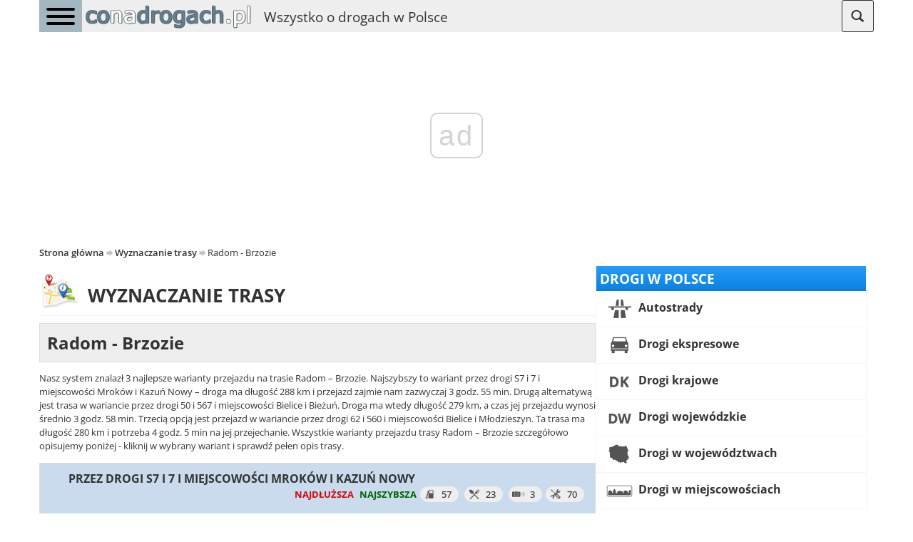

--- FILE ---
content_type: text/html; charset=UTF-8
request_url: https://conadrogach.pl/wyznaczanie-trasy/radom-brzozie/
body_size: 67771
content:
<!doctype html>
<html lang="pl">
<head>
    <meta charset="UTF-8">
    <title>Trasa Radom - Brzozie - odległość i wyznaczanie trasy</title>
    <meta name="description" content="Trasa Radom - Brzozie - szczegóły przejazdu, odległość między miejscowościami Radom - Brzozie, odległości, utrudnienia, punkty POI, informacje">
        <meta name="viewport" content="width=device-width, initial-scale=1.0">
    <meta http-equiv="X-UA-Compatible" content="ie=edge">
    <meta name="theme-color" content="#eee">
    <link rel="alternate" title="conadrogach.pl" href="https://conadrogach.pl/rss.xml" type="application/rss+xml">
                <link href="/favicon.ico" rel="icon" type="image/x-icon">
    <link rel="manifest" href="/manifest.json">
    <link rel="apple-touch-icon" sizes="60x60" href="/apple-touch-icon.png">
    <link rel="icon" type="image/png" sizes="32x32" href="/favicon-32x32.png">
    <link rel="icon" type="image/png" sizes="16x16" href="/favicon-16x16.png">
    <link rel="mask-icon" href="/safari-pinned-tab.svg" color="#5bbad5">
    <meta name="msapplication-TileColor" content="#da532c">
    <meta name="theme-color" content="#ffffff">
    
    
    <style type="text/css">@font-face {font-family:Open Sans;font-style:normal;font-weight:300;src:url(/cf-fonts/v/open-sans/5.0.20/greek-ext/wght/normal.woff2);unicode-range:U+1F00-1FFF;font-display:swap;}@font-face {font-family:Open Sans;font-style:normal;font-weight:300;src:url(/cf-fonts/v/open-sans/5.0.20/vietnamese/wght/normal.woff2);unicode-range:U+0102-0103,U+0110-0111,U+0128-0129,U+0168-0169,U+01A0-01A1,U+01AF-01B0,U+0300-0301,U+0303-0304,U+0308-0309,U+0323,U+0329,U+1EA0-1EF9,U+20AB;font-display:swap;}@font-face {font-family:Open Sans;font-style:normal;font-weight:300;src:url(/cf-fonts/v/open-sans/5.0.20/cyrillic-ext/wght/normal.woff2);unicode-range:U+0460-052F,U+1C80-1C88,U+20B4,U+2DE0-2DFF,U+A640-A69F,U+FE2E-FE2F;font-display:swap;}@font-face {font-family:Open Sans;font-style:normal;font-weight:300;src:url(/cf-fonts/v/open-sans/5.0.20/latin-ext/wght/normal.woff2);unicode-range:U+0100-02AF,U+0304,U+0308,U+0329,U+1E00-1E9F,U+1EF2-1EFF,U+2020,U+20A0-20AB,U+20AD-20CF,U+2113,U+2C60-2C7F,U+A720-A7FF;font-display:swap;}@font-face {font-family:Open Sans;font-style:normal;font-weight:300;src:url(/cf-fonts/v/open-sans/5.0.20/greek/wght/normal.woff2);unicode-range:U+0370-03FF;font-display:swap;}@font-face {font-family:Open Sans;font-style:normal;font-weight:300;src:url(/cf-fonts/v/open-sans/5.0.20/cyrillic/wght/normal.woff2);unicode-range:U+0301,U+0400-045F,U+0490-0491,U+04B0-04B1,U+2116;font-display:swap;}@font-face {font-family:Open Sans;font-style:normal;font-weight:300;src:url(/cf-fonts/v/open-sans/5.0.20/hebrew/wght/normal.woff2);unicode-range:U+0590-05FF,U+200C-2010,U+20AA,U+25CC,U+FB1D-FB4F;font-display:swap;}@font-face {font-family:Open Sans;font-style:normal;font-weight:300;src:url(/cf-fonts/v/open-sans/5.0.20/latin/wght/normal.woff2);unicode-range:U+0000-00FF,U+0131,U+0152-0153,U+02BB-02BC,U+02C6,U+02DA,U+02DC,U+0304,U+0308,U+0329,U+2000-206F,U+2074,U+20AC,U+2122,U+2191,U+2193,U+2212,U+2215,U+FEFF,U+FFFD;font-display:swap;}@font-face {font-family:Open Sans;font-style:normal;font-weight:400;src:url(/cf-fonts/v/open-sans/5.0.20/greek/wght/normal.woff2);unicode-range:U+0370-03FF;font-display:swap;}@font-face {font-family:Open Sans;font-style:normal;font-weight:400;src:url(/cf-fonts/v/open-sans/5.0.20/latin-ext/wght/normal.woff2);unicode-range:U+0100-02AF,U+0304,U+0308,U+0329,U+1E00-1E9F,U+1EF2-1EFF,U+2020,U+20A0-20AB,U+20AD-20CF,U+2113,U+2C60-2C7F,U+A720-A7FF;font-display:swap;}@font-face {font-family:Open Sans;font-style:normal;font-weight:400;src:url(/cf-fonts/v/open-sans/5.0.20/greek-ext/wght/normal.woff2);unicode-range:U+1F00-1FFF;font-display:swap;}@font-face {font-family:Open Sans;font-style:normal;font-weight:400;src:url(/cf-fonts/v/open-sans/5.0.20/latin/wght/normal.woff2);unicode-range:U+0000-00FF,U+0131,U+0152-0153,U+02BB-02BC,U+02C6,U+02DA,U+02DC,U+0304,U+0308,U+0329,U+2000-206F,U+2074,U+20AC,U+2122,U+2191,U+2193,U+2212,U+2215,U+FEFF,U+FFFD;font-display:swap;}@font-face {font-family:Open Sans;font-style:normal;font-weight:400;src:url(/cf-fonts/v/open-sans/5.0.20/vietnamese/wght/normal.woff2);unicode-range:U+0102-0103,U+0110-0111,U+0128-0129,U+0168-0169,U+01A0-01A1,U+01AF-01B0,U+0300-0301,U+0303-0304,U+0308-0309,U+0323,U+0329,U+1EA0-1EF9,U+20AB;font-display:swap;}@font-face {font-family:Open Sans;font-style:normal;font-weight:400;src:url(/cf-fonts/v/open-sans/5.0.20/cyrillic-ext/wght/normal.woff2);unicode-range:U+0460-052F,U+1C80-1C88,U+20B4,U+2DE0-2DFF,U+A640-A69F,U+FE2E-FE2F;font-display:swap;}@font-face {font-family:Open Sans;font-style:normal;font-weight:400;src:url(/cf-fonts/v/open-sans/5.0.20/cyrillic/wght/normal.woff2);unicode-range:U+0301,U+0400-045F,U+0490-0491,U+04B0-04B1,U+2116;font-display:swap;}@font-face {font-family:Open Sans;font-style:normal;font-weight:400;src:url(/cf-fonts/v/open-sans/5.0.20/hebrew/wght/normal.woff2);unicode-range:U+0590-05FF,U+200C-2010,U+20AA,U+25CC,U+FB1D-FB4F;font-display:swap;}@font-face {font-family:Open Sans;font-style:normal;font-weight:500;src:url(/cf-fonts/v/open-sans/5.0.20/greek/wght/normal.woff2);unicode-range:U+0370-03FF;font-display:swap;}@font-face {font-family:Open Sans;font-style:normal;font-weight:500;src:url(/cf-fonts/v/open-sans/5.0.20/latin/wght/normal.woff2);unicode-range:U+0000-00FF,U+0131,U+0152-0153,U+02BB-02BC,U+02C6,U+02DA,U+02DC,U+0304,U+0308,U+0329,U+2000-206F,U+2074,U+20AC,U+2122,U+2191,U+2193,U+2212,U+2215,U+FEFF,U+FFFD;font-display:swap;}@font-face {font-family:Open Sans;font-style:normal;font-weight:500;src:url(/cf-fonts/v/open-sans/5.0.20/cyrillic-ext/wght/normal.woff2);unicode-range:U+0460-052F,U+1C80-1C88,U+20B4,U+2DE0-2DFF,U+A640-A69F,U+FE2E-FE2F;font-display:swap;}@font-face {font-family:Open Sans;font-style:normal;font-weight:500;src:url(/cf-fonts/v/open-sans/5.0.20/hebrew/wght/normal.woff2);unicode-range:U+0590-05FF,U+200C-2010,U+20AA,U+25CC,U+FB1D-FB4F;font-display:swap;}@font-face {font-family:Open Sans;font-style:normal;font-weight:500;src:url(/cf-fonts/v/open-sans/5.0.20/greek-ext/wght/normal.woff2);unicode-range:U+1F00-1FFF;font-display:swap;}@font-face {font-family:Open Sans;font-style:normal;font-weight:500;src:url(/cf-fonts/v/open-sans/5.0.20/latin-ext/wght/normal.woff2);unicode-range:U+0100-02AF,U+0304,U+0308,U+0329,U+1E00-1E9F,U+1EF2-1EFF,U+2020,U+20A0-20AB,U+20AD-20CF,U+2113,U+2C60-2C7F,U+A720-A7FF;font-display:swap;}@font-face {font-family:Open Sans;font-style:normal;font-weight:500;src:url(/cf-fonts/v/open-sans/5.0.20/vietnamese/wght/normal.woff2);unicode-range:U+0102-0103,U+0110-0111,U+0128-0129,U+0168-0169,U+01A0-01A1,U+01AF-01B0,U+0300-0301,U+0303-0304,U+0308-0309,U+0323,U+0329,U+1EA0-1EF9,U+20AB;font-display:swap;}@font-face {font-family:Open Sans;font-style:normal;font-weight:500;src:url(/cf-fonts/v/open-sans/5.0.20/cyrillic/wght/normal.woff2);unicode-range:U+0301,U+0400-045F,U+0490-0491,U+04B0-04B1,U+2116;font-display:swap;}@font-face {font-family:Open Sans;font-style:normal;font-weight:600;src:url(/cf-fonts/v/open-sans/5.0.20/greek/wght/normal.woff2);unicode-range:U+0370-03FF;font-display:swap;}@font-face {font-family:Open Sans;font-style:normal;font-weight:600;src:url(/cf-fonts/v/open-sans/5.0.20/cyrillic/wght/normal.woff2);unicode-range:U+0301,U+0400-045F,U+0490-0491,U+04B0-04B1,U+2116;font-display:swap;}@font-face {font-family:Open Sans;font-style:normal;font-weight:600;src:url(/cf-fonts/v/open-sans/5.0.20/cyrillic-ext/wght/normal.woff2);unicode-range:U+0460-052F,U+1C80-1C88,U+20B4,U+2DE0-2DFF,U+A640-A69F,U+FE2E-FE2F;font-display:swap;}@font-face {font-family:Open Sans;font-style:normal;font-weight:600;src:url(/cf-fonts/v/open-sans/5.0.20/latin-ext/wght/normal.woff2);unicode-range:U+0100-02AF,U+0304,U+0308,U+0329,U+1E00-1E9F,U+1EF2-1EFF,U+2020,U+20A0-20AB,U+20AD-20CF,U+2113,U+2C60-2C7F,U+A720-A7FF;font-display:swap;}@font-face {font-family:Open Sans;font-style:normal;font-weight:600;src:url(/cf-fonts/v/open-sans/5.0.20/vietnamese/wght/normal.woff2);unicode-range:U+0102-0103,U+0110-0111,U+0128-0129,U+0168-0169,U+01A0-01A1,U+01AF-01B0,U+0300-0301,U+0303-0304,U+0308-0309,U+0323,U+0329,U+1EA0-1EF9,U+20AB;font-display:swap;}@font-face {font-family:Open Sans;font-style:normal;font-weight:600;src:url(/cf-fonts/v/open-sans/5.0.20/latin/wght/normal.woff2);unicode-range:U+0000-00FF,U+0131,U+0152-0153,U+02BB-02BC,U+02C6,U+02DA,U+02DC,U+0304,U+0308,U+0329,U+2000-206F,U+2074,U+20AC,U+2122,U+2191,U+2193,U+2212,U+2215,U+FEFF,U+FFFD;font-display:swap;}@font-face {font-family:Open Sans;font-style:normal;font-weight:600;src:url(/cf-fonts/v/open-sans/5.0.20/greek-ext/wght/normal.woff2);unicode-range:U+1F00-1FFF;font-display:swap;}@font-face {font-family:Open Sans;font-style:normal;font-weight:600;src:url(/cf-fonts/v/open-sans/5.0.20/hebrew/wght/normal.woff2);unicode-range:U+0590-05FF,U+200C-2010,U+20AA,U+25CC,U+FB1D-FB4F;font-display:swap;}@font-face {font-family:Open Sans;font-style:normal;font-weight:700;src:url(/cf-fonts/v/open-sans/5.0.20/greek-ext/wght/normal.woff2);unicode-range:U+1F00-1FFF;font-display:swap;}@font-face {font-family:Open Sans;font-style:normal;font-weight:700;src:url(/cf-fonts/v/open-sans/5.0.20/hebrew/wght/normal.woff2);unicode-range:U+0590-05FF,U+200C-2010,U+20AA,U+25CC,U+FB1D-FB4F;font-display:swap;}@font-face {font-family:Open Sans;font-style:normal;font-weight:700;src:url(/cf-fonts/v/open-sans/5.0.20/latin/wght/normal.woff2);unicode-range:U+0000-00FF,U+0131,U+0152-0153,U+02BB-02BC,U+02C6,U+02DA,U+02DC,U+0304,U+0308,U+0329,U+2000-206F,U+2074,U+20AC,U+2122,U+2191,U+2193,U+2212,U+2215,U+FEFF,U+FFFD;font-display:swap;}@font-face {font-family:Open Sans;font-style:normal;font-weight:700;src:url(/cf-fonts/v/open-sans/5.0.20/cyrillic/wght/normal.woff2);unicode-range:U+0301,U+0400-045F,U+0490-0491,U+04B0-04B1,U+2116;font-display:swap;}@font-face {font-family:Open Sans;font-style:normal;font-weight:700;src:url(/cf-fonts/v/open-sans/5.0.20/cyrillic-ext/wght/normal.woff2);unicode-range:U+0460-052F,U+1C80-1C88,U+20B4,U+2DE0-2DFF,U+A640-A69F,U+FE2E-FE2F;font-display:swap;}@font-face {font-family:Open Sans;font-style:normal;font-weight:700;src:url(/cf-fonts/v/open-sans/5.0.20/greek/wght/normal.woff2);unicode-range:U+0370-03FF;font-display:swap;}@font-face {font-family:Open Sans;font-style:normal;font-weight:700;src:url(/cf-fonts/v/open-sans/5.0.20/latin-ext/wght/normal.woff2);unicode-range:U+0100-02AF,U+0304,U+0308,U+0329,U+1E00-1E9F,U+1EF2-1EFF,U+2020,U+20A0-20AB,U+20AD-20CF,U+2113,U+2C60-2C7F,U+A720-A7FF;font-display:swap;}@font-face {font-family:Open Sans;font-style:normal;font-weight:700;src:url(/cf-fonts/v/open-sans/5.0.20/vietnamese/wght/normal.woff2);unicode-range:U+0102-0103,U+0110-0111,U+0128-0129,U+0168-0169,U+01A0-01A1,U+01AF-01B0,U+0300-0301,U+0303-0304,U+0308-0309,U+0323,U+0329,U+1EA0-1EF9,U+20AB;font-display:swap;}@font-face {font-family:Open Sans;font-style:normal;font-weight:800;src:url(/cf-fonts/v/open-sans/5.0.20/cyrillic-ext/wght/normal.woff2);unicode-range:U+0460-052F,U+1C80-1C88,U+20B4,U+2DE0-2DFF,U+A640-A69F,U+FE2E-FE2F;font-display:swap;}@font-face {font-family:Open Sans;font-style:normal;font-weight:800;src:url(/cf-fonts/v/open-sans/5.0.20/latin/wght/normal.woff2);unicode-range:U+0000-00FF,U+0131,U+0152-0153,U+02BB-02BC,U+02C6,U+02DA,U+02DC,U+0304,U+0308,U+0329,U+2000-206F,U+2074,U+20AC,U+2122,U+2191,U+2193,U+2212,U+2215,U+FEFF,U+FFFD;font-display:swap;}@font-face {font-family:Open Sans;font-style:normal;font-weight:800;src:url(/cf-fonts/v/open-sans/5.0.20/vietnamese/wght/normal.woff2);unicode-range:U+0102-0103,U+0110-0111,U+0128-0129,U+0168-0169,U+01A0-01A1,U+01AF-01B0,U+0300-0301,U+0303-0304,U+0308-0309,U+0323,U+0329,U+1EA0-1EF9,U+20AB;font-display:swap;}@font-face {font-family:Open Sans;font-style:normal;font-weight:800;src:url(/cf-fonts/v/open-sans/5.0.20/greek-ext/wght/normal.woff2);unicode-range:U+1F00-1FFF;font-display:swap;}@font-face {font-family:Open Sans;font-style:normal;font-weight:800;src:url(/cf-fonts/v/open-sans/5.0.20/greek/wght/normal.woff2);unicode-range:U+0370-03FF;font-display:swap;}@font-face {font-family:Open Sans;font-style:normal;font-weight:800;src:url(/cf-fonts/v/open-sans/5.0.20/cyrillic/wght/normal.woff2);unicode-range:U+0301,U+0400-045F,U+0490-0491,U+04B0-04B1,U+2116;font-display:swap;}@font-face {font-family:Open Sans;font-style:normal;font-weight:800;src:url(/cf-fonts/v/open-sans/5.0.20/latin-ext/wght/normal.woff2);unicode-range:U+0100-02AF,U+0304,U+0308,U+0329,U+1E00-1E9F,U+1EF2-1EFF,U+2020,U+20A0-20AB,U+20AD-20CF,U+2113,U+2C60-2C7F,U+A720-A7FF;font-display:swap;}@font-face {font-family:Open Sans;font-style:normal;font-weight:800;src:url(/cf-fonts/v/open-sans/5.0.20/hebrew/wght/normal.woff2);unicode-range:U+0590-05FF,U+200C-2010,U+20AA,U+25CC,U+FB1D-FB4F;font-display:swap;}@font-face {font-family:Open Sans;font-style:italic;font-weight:300;src:url(/cf-fonts/v/open-sans/5.0.20/latin/wght/italic.woff2);unicode-range:U+0000-00FF,U+0131,U+0152-0153,U+02BB-02BC,U+02C6,U+02DA,U+02DC,U+0304,U+0308,U+0329,U+2000-206F,U+2074,U+20AC,U+2122,U+2191,U+2193,U+2212,U+2215,U+FEFF,U+FFFD;font-display:swap;}@font-face {font-family:Open Sans;font-style:italic;font-weight:300;src:url(/cf-fonts/v/open-sans/5.0.20/vietnamese/wght/italic.woff2);unicode-range:U+0102-0103,U+0110-0111,U+0128-0129,U+0168-0169,U+01A0-01A1,U+01AF-01B0,U+0300-0301,U+0303-0304,U+0308-0309,U+0323,U+0329,U+1EA0-1EF9,U+20AB;font-display:swap;}@font-face {font-family:Open Sans;font-style:italic;font-weight:300;src:url(/cf-fonts/v/open-sans/5.0.20/hebrew/wght/italic.woff2);unicode-range:U+0590-05FF,U+200C-2010,U+20AA,U+25CC,U+FB1D-FB4F;font-display:swap;}@font-face {font-family:Open Sans;font-style:italic;font-weight:300;src:url(/cf-fonts/v/open-sans/5.0.20/greek-ext/wght/italic.woff2);unicode-range:U+1F00-1FFF;font-display:swap;}@font-face {font-family:Open Sans;font-style:italic;font-weight:300;src:url(/cf-fonts/v/open-sans/5.0.20/cyrillic-ext/wght/italic.woff2);unicode-range:U+0460-052F,U+1C80-1C88,U+20B4,U+2DE0-2DFF,U+A640-A69F,U+FE2E-FE2F;font-display:swap;}@font-face {font-family:Open Sans;font-style:italic;font-weight:300;src:url(/cf-fonts/v/open-sans/5.0.20/latin-ext/wght/italic.woff2);unicode-range:U+0100-02AF,U+0304,U+0308,U+0329,U+1E00-1E9F,U+1EF2-1EFF,U+2020,U+20A0-20AB,U+20AD-20CF,U+2113,U+2C60-2C7F,U+A720-A7FF;font-display:swap;}@font-face {font-family:Open Sans;font-style:italic;font-weight:300;src:url(/cf-fonts/v/open-sans/5.0.20/cyrillic/wght/italic.woff2);unicode-range:U+0301,U+0400-045F,U+0490-0491,U+04B0-04B1,U+2116;font-display:swap;}@font-face {font-family:Open Sans;font-style:italic;font-weight:300;src:url(/cf-fonts/v/open-sans/5.0.20/greek/wght/italic.woff2);unicode-range:U+0370-03FF;font-display:swap;}@font-face {font-family:Open Sans;font-style:italic;font-weight:400;src:url(/cf-fonts/v/open-sans/5.0.20/latin/wght/italic.woff2);unicode-range:U+0000-00FF,U+0131,U+0152-0153,U+02BB-02BC,U+02C6,U+02DA,U+02DC,U+0304,U+0308,U+0329,U+2000-206F,U+2074,U+20AC,U+2122,U+2191,U+2193,U+2212,U+2215,U+FEFF,U+FFFD;font-display:swap;}@font-face {font-family:Open Sans;font-style:italic;font-weight:400;src:url(/cf-fonts/v/open-sans/5.0.20/greek/wght/italic.woff2);unicode-range:U+0370-03FF;font-display:swap;}@font-face {font-family:Open Sans;font-style:italic;font-weight:400;src:url(/cf-fonts/v/open-sans/5.0.20/cyrillic/wght/italic.woff2);unicode-range:U+0301,U+0400-045F,U+0490-0491,U+04B0-04B1,U+2116;font-display:swap;}@font-face {font-family:Open Sans;font-style:italic;font-weight:400;src:url(/cf-fonts/v/open-sans/5.0.20/hebrew/wght/italic.woff2);unicode-range:U+0590-05FF,U+200C-2010,U+20AA,U+25CC,U+FB1D-FB4F;font-display:swap;}@font-face {font-family:Open Sans;font-style:italic;font-weight:400;src:url(/cf-fonts/v/open-sans/5.0.20/vietnamese/wght/italic.woff2);unicode-range:U+0102-0103,U+0110-0111,U+0128-0129,U+0168-0169,U+01A0-01A1,U+01AF-01B0,U+0300-0301,U+0303-0304,U+0308-0309,U+0323,U+0329,U+1EA0-1EF9,U+20AB;font-display:swap;}@font-face {font-family:Open Sans;font-style:italic;font-weight:400;src:url(/cf-fonts/v/open-sans/5.0.20/cyrillic-ext/wght/italic.woff2);unicode-range:U+0460-052F,U+1C80-1C88,U+20B4,U+2DE0-2DFF,U+A640-A69F,U+FE2E-FE2F;font-display:swap;}@font-face {font-family:Open Sans;font-style:italic;font-weight:400;src:url(/cf-fonts/v/open-sans/5.0.20/latin-ext/wght/italic.woff2);unicode-range:U+0100-02AF,U+0304,U+0308,U+0329,U+1E00-1E9F,U+1EF2-1EFF,U+2020,U+20A0-20AB,U+20AD-20CF,U+2113,U+2C60-2C7F,U+A720-A7FF;font-display:swap;}@font-face {font-family:Open Sans;font-style:italic;font-weight:400;src:url(/cf-fonts/v/open-sans/5.0.20/greek-ext/wght/italic.woff2);unicode-range:U+1F00-1FFF;font-display:swap;}@font-face {font-family:Open Sans;font-style:italic;font-weight:500;src:url(/cf-fonts/v/open-sans/5.0.20/latin/wght/italic.woff2);unicode-range:U+0000-00FF,U+0131,U+0152-0153,U+02BB-02BC,U+02C6,U+02DA,U+02DC,U+0304,U+0308,U+0329,U+2000-206F,U+2074,U+20AC,U+2122,U+2191,U+2193,U+2212,U+2215,U+FEFF,U+FFFD;font-display:swap;}@font-face {font-family:Open Sans;font-style:italic;font-weight:500;src:url(/cf-fonts/v/open-sans/5.0.20/vietnamese/wght/italic.woff2);unicode-range:U+0102-0103,U+0110-0111,U+0128-0129,U+0168-0169,U+01A0-01A1,U+01AF-01B0,U+0300-0301,U+0303-0304,U+0308-0309,U+0323,U+0329,U+1EA0-1EF9,U+20AB;font-display:swap;}@font-face {font-family:Open Sans;font-style:italic;font-weight:500;src:url(/cf-fonts/v/open-sans/5.0.20/cyrillic-ext/wght/italic.woff2);unicode-range:U+0460-052F,U+1C80-1C88,U+20B4,U+2DE0-2DFF,U+A640-A69F,U+FE2E-FE2F;font-display:swap;}@font-face {font-family:Open Sans;font-style:italic;font-weight:500;src:url(/cf-fonts/v/open-sans/5.0.20/latin-ext/wght/italic.woff2);unicode-range:U+0100-02AF,U+0304,U+0308,U+0329,U+1E00-1E9F,U+1EF2-1EFF,U+2020,U+20A0-20AB,U+20AD-20CF,U+2113,U+2C60-2C7F,U+A720-A7FF;font-display:swap;}@font-face {font-family:Open Sans;font-style:italic;font-weight:500;src:url(/cf-fonts/v/open-sans/5.0.20/cyrillic/wght/italic.woff2);unicode-range:U+0301,U+0400-045F,U+0490-0491,U+04B0-04B1,U+2116;font-display:swap;}@font-face {font-family:Open Sans;font-style:italic;font-weight:500;src:url(/cf-fonts/v/open-sans/5.0.20/greek/wght/italic.woff2);unicode-range:U+0370-03FF;font-display:swap;}@font-face {font-family:Open Sans;font-style:italic;font-weight:500;src:url(/cf-fonts/v/open-sans/5.0.20/hebrew/wght/italic.woff2);unicode-range:U+0590-05FF,U+200C-2010,U+20AA,U+25CC,U+FB1D-FB4F;font-display:swap;}@font-face {font-family:Open Sans;font-style:italic;font-weight:500;src:url(/cf-fonts/v/open-sans/5.0.20/greek-ext/wght/italic.woff2);unicode-range:U+1F00-1FFF;font-display:swap;}@font-face {font-family:Open Sans;font-style:italic;font-weight:600;src:url(/cf-fonts/v/open-sans/5.0.20/greek/wght/italic.woff2);unicode-range:U+0370-03FF;font-display:swap;}@font-face {font-family:Open Sans;font-style:italic;font-weight:600;src:url(/cf-fonts/v/open-sans/5.0.20/latin-ext/wght/italic.woff2);unicode-range:U+0100-02AF,U+0304,U+0308,U+0329,U+1E00-1E9F,U+1EF2-1EFF,U+2020,U+20A0-20AB,U+20AD-20CF,U+2113,U+2C60-2C7F,U+A720-A7FF;font-display:swap;}@font-face {font-family:Open Sans;font-style:italic;font-weight:600;src:url(/cf-fonts/v/open-sans/5.0.20/cyrillic/wght/italic.woff2);unicode-range:U+0301,U+0400-045F,U+0490-0491,U+04B0-04B1,U+2116;font-display:swap;}@font-face {font-family:Open Sans;font-style:italic;font-weight:600;src:url(/cf-fonts/v/open-sans/5.0.20/cyrillic-ext/wght/italic.woff2);unicode-range:U+0460-052F,U+1C80-1C88,U+20B4,U+2DE0-2DFF,U+A640-A69F,U+FE2E-FE2F;font-display:swap;}@font-face {font-family:Open Sans;font-style:italic;font-weight:600;src:url(/cf-fonts/v/open-sans/5.0.20/hebrew/wght/italic.woff2);unicode-range:U+0590-05FF,U+200C-2010,U+20AA,U+25CC,U+FB1D-FB4F;font-display:swap;}@font-face {font-family:Open Sans;font-style:italic;font-weight:600;src:url(/cf-fonts/v/open-sans/5.0.20/greek-ext/wght/italic.woff2);unicode-range:U+1F00-1FFF;font-display:swap;}@font-face {font-family:Open Sans;font-style:italic;font-weight:600;src:url(/cf-fonts/v/open-sans/5.0.20/vietnamese/wght/italic.woff2);unicode-range:U+0102-0103,U+0110-0111,U+0128-0129,U+0168-0169,U+01A0-01A1,U+01AF-01B0,U+0300-0301,U+0303-0304,U+0308-0309,U+0323,U+0329,U+1EA0-1EF9,U+20AB;font-display:swap;}@font-face {font-family:Open Sans;font-style:italic;font-weight:600;src:url(/cf-fonts/v/open-sans/5.0.20/latin/wght/italic.woff2);unicode-range:U+0000-00FF,U+0131,U+0152-0153,U+02BB-02BC,U+02C6,U+02DA,U+02DC,U+0304,U+0308,U+0329,U+2000-206F,U+2074,U+20AC,U+2122,U+2191,U+2193,U+2212,U+2215,U+FEFF,U+FFFD;font-display:swap;}@font-face {font-family:Open Sans;font-style:italic;font-weight:700;src:url(/cf-fonts/v/open-sans/5.0.20/latin-ext/wght/italic.woff2);unicode-range:U+0100-02AF,U+0304,U+0308,U+0329,U+1E00-1E9F,U+1EF2-1EFF,U+2020,U+20A0-20AB,U+20AD-20CF,U+2113,U+2C60-2C7F,U+A720-A7FF;font-display:swap;}@font-face {font-family:Open Sans;font-style:italic;font-weight:700;src:url(/cf-fonts/v/open-sans/5.0.20/cyrillic/wght/italic.woff2);unicode-range:U+0301,U+0400-045F,U+0490-0491,U+04B0-04B1,U+2116;font-display:swap;}@font-face {font-family:Open Sans;font-style:italic;font-weight:700;src:url(/cf-fonts/v/open-sans/5.0.20/cyrillic-ext/wght/italic.woff2);unicode-range:U+0460-052F,U+1C80-1C88,U+20B4,U+2DE0-2DFF,U+A640-A69F,U+FE2E-FE2F;font-display:swap;}@font-face {font-family:Open Sans;font-style:italic;font-weight:700;src:url(/cf-fonts/v/open-sans/5.0.20/latin/wght/italic.woff2);unicode-range:U+0000-00FF,U+0131,U+0152-0153,U+02BB-02BC,U+02C6,U+02DA,U+02DC,U+0304,U+0308,U+0329,U+2000-206F,U+2074,U+20AC,U+2122,U+2191,U+2193,U+2212,U+2215,U+FEFF,U+FFFD;font-display:swap;}@font-face {font-family:Open Sans;font-style:italic;font-weight:700;src:url(/cf-fonts/v/open-sans/5.0.20/hebrew/wght/italic.woff2);unicode-range:U+0590-05FF,U+200C-2010,U+20AA,U+25CC,U+FB1D-FB4F;font-display:swap;}@font-face {font-family:Open Sans;font-style:italic;font-weight:700;src:url(/cf-fonts/v/open-sans/5.0.20/greek/wght/italic.woff2);unicode-range:U+0370-03FF;font-display:swap;}@font-face {font-family:Open Sans;font-style:italic;font-weight:700;src:url(/cf-fonts/v/open-sans/5.0.20/vietnamese/wght/italic.woff2);unicode-range:U+0102-0103,U+0110-0111,U+0128-0129,U+0168-0169,U+01A0-01A1,U+01AF-01B0,U+0300-0301,U+0303-0304,U+0308-0309,U+0323,U+0329,U+1EA0-1EF9,U+20AB;font-display:swap;}@font-face {font-family:Open Sans;font-style:italic;font-weight:700;src:url(/cf-fonts/v/open-sans/5.0.20/greek-ext/wght/italic.woff2);unicode-range:U+1F00-1FFF;font-display:swap;}@font-face {font-family:Open Sans;font-style:italic;font-weight:800;src:url(/cf-fonts/v/open-sans/5.0.20/cyrillic/wght/italic.woff2);unicode-range:U+0301,U+0400-045F,U+0490-0491,U+04B0-04B1,U+2116;font-display:swap;}@font-face {font-family:Open Sans;font-style:italic;font-weight:800;src:url(/cf-fonts/v/open-sans/5.0.20/greek-ext/wght/italic.woff2);unicode-range:U+1F00-1FFF;font-display:swap;}@font-face {font-family:Open Sans;font-style:italic;font-weight:800;src:url(/cf-fonts/v/open-sans/5.0.20/greek/wght/italic.woff2);unicode-range:U+0370-03FF;font-display:swap;}@font-face {font-family:Open Sans;font-style:italic;font-weight:800;src:url(/cf-fonts/v/open-sans/5.0.20/latin/wght/italic.woff2);unicode-range:U+0000-00FF,U+0131,U+0152-0153,U+02BB-02BC,U+02C6,U+02DA,U+02DC,U+0304,U+0308,U+0329,U+2000-206F,U+2074,U+20AC,U+2122,U+2191,U+2193,U+2212,U+2215,U+FEFF,U+FFFD;font-display:swap;}@font-face {font-family:Open Sans;font-style:italic;font-weight:800;src:url(/cf-fonts/v/open-sans/5.0.20/cyrillic-ext/wght/italic.woff2);unicode-range:U+0460-052F,U+1C80-1C88,U+20B4,U+2DE0-2DFF,U+A640-A69F,U+FE2E-FE2F;font-display:swap;}@font-face {font-family:Open Sans;font-style:italic;font-weight:800;src:url(/cf-fonts/v/open-sans/5.0.20/hebrew/wght/italic.woff2);unicode-range:U+0590-05FF,U+200C-2010,U+20AA,U+25CC,U+FB1D-FB4F;font-display:swap;}@font-face {font-family:Open Sans;font-style:italic;font-weight:800;src:url(/cf-fonts/v/open-sans/5.0.20/vietnamese/wght/italic.woff2);unicode-range:U+0102-0103,U+0110-0111,U+0128-0129,U+0168-0169,U+01A0-01A1,U+01AF-01B0,U+0300-0301,U+0303-0304,U+0308-0309,U+0323,U+0329,U+1EA0-1EF9,U+20AB;font-display:swap;}@font-face {font-family:Open Sans;font-style:italic;font-weight:800;src:url(/cf-fonts/v/open-sans/5.0.20/latin-ext/wght/italic.woff2);unicode-range:U+0100-02AF,U+0304,U+0308,U+0329,U+1E00-1E9F,U+1EF2-1EFF,U+2020,U+20A0-20AB,U+20AD-20CF,U+2113,U+2C60-2C7F,U+A720-A7FF;font-display:swap;}</style>
                            <link rel="stylesheet" href="https://maxcdn.bootstrapcdn.com/font-awesome/latest/css/font-awesome.min.css?14157426909">
                            <style>
            *{font-family:"Open Sans",sans-serif;font-size:10pt;color:#333}body{margin:0;padding:0}.cnd-read-more a,a{color:#428bca;text-decoration:none}.cnd-clear{clear:both}b,strong{font-weight:700!important}.cnd-clickable{cursor:pointer}.font-size-10pt{font-size:10pt!important}.font-size-12pt{font-size:12pt!important}.font-size-14pt{font-size:14pt!important}.font-size-26px{font-size:26px!important}.font-600,.font-bold{font-weight:600!important}.font-700{font-weight:700!important}.cnd-read-more,.text-center{text-align:center}.cnd-read-more{width:280px;margin:10px auto;padding:8px 0;background-color:#eee;border:1px solid #eee;color:#333;font-weight:700}.cnd-read-more a{color:#333;font-weight:700}.cnd-single-picture{display:block;position:relative;max-width:600px;margin:10px auto}.cnd-single-picture>picture>img{display:block;width:100%;height:auto;margin:auto}.left{float:left}.right{float:right}.clear{clear:both}.right-text{text-align:right}.form-control{width:100%;height:34px;background-color:#fff;background-image:none;border:1px solid #ccc;border-radius:4px;-webkit-box-shadow:inset 0 1px 1px rgba(0,0,0,.075);box-shadow:inset 0 1px 1px rgba(0,0,0,.075);-webkit-transition:border-color ease-in-out .15s,-webkit-box-shadow ease-in-out .15s;-o-transition:border-color ease-in-out .15s,box-shadow ease-in-out .15s;transition:border-color ease-in-out .15s,box-shadow ease-in-out .15s}.form-control,.form-control option{padding:6px 12px;font-size:14px;line-height:1.42857143;color:#555}footer,header,main.cnd-main-container,section.cnd-adv-billboard{width:100%;max-width:1170px;margin:0 auto 20px;position:relative}section.cnd-breadcrumbs{width:100%;max-width:1170px;position:relative}section.cnd-adv-billboard{min-height:260px}section.cnd-breadcrumbs{margin:0 auto}.m10t{margin-top:10px!important}.m10b{margin-bottom:10px!important}.m10r{margin-right:10px!important}.m0t{margin-top:0!important}.m0b{margin-bottom:0!important}.m15t{margin-top:15px!important}.m15b{margin-bottom:15px!important}.m5b{margin-bottom:5px}.p7t{padding-top:7px!important}.display-block{display:block!important}header{background-color:#eee;height:45px}header>.cnd-header-bar>.hamburger{background-color:#a4b6c0;padding:10px 10px 5px;border:0;display:inline-block;height:45px;position:absolute}header>.cnd-header-bar>.cnd-header-logo-container{display:inline-block;height:45px;position:absolute;left:60px}header>.cnd-header-bar>.cnd-header-logo-container img{max-height:45px}header>.cnd-header-bar>.cnd-header-logo-container span{display:inline-block;font-size:14pt;width:260px;margin:.6em .67em;position:absolute;top:0;font-weight:400}header>.cnd-header-bar>.cnd-header-search-btn,header>.cnd-header-search-container>button{position:absolute;cursor:pointer;border:1px solid;background-image:url(https://static.conadrogach.pl/img/search-icon.png);background-position:center center;background-repeat:no-repeat}header>.cnd-header-bar>.cnd-header-search-btn{top:0;right:0;width:45px;height:45px;border-radius:3px}header>.cnd-header-bar>.cnd-header-search-btn span,header>.cnd-header-search-container>button span{visibility:hidden}header>.cnd-header-menu{display:none;position:absolute;top:45px;width:320px;background-color:#a4b6c0}header>.cnd-header-menu.is-active{display:block;z-index:3}header>.cnd-header-menu>ul,section.cnd-breadcrumbs>ol{list-style-type:none;margin:0;padding:0}header>.cnd-header-menu>ul>li{padding:5px;border:1px solid #8ea2ae}header>.cnd-header-menu>ul>li>a,header>.cnd-header-menu>ul>li>span{text-transform:uppercase;font-size:14px;color:#fff}header>.cnd-header-search-container{background-color:#a4b6c0;display:none;position:relative;top:45px;padding:10px;z-index:2;height:32px}body.loading div#loading-layer,header>.cnd-header-search-container.is-active{display:block}header>.cnd-header-search-container>input{position:absolute;right:49px;padding:6px;width:250px;font-size:14px;color:#555}header>.cnd-header-search-container>button{right:10px;width:40px;height:35px;border-radius:0 3px 3px 0}section.cnd-adv-billboard>div{margin:20px 0;text-align:center}section.cnd-breadcrumbs>ol{padding:0 0 10px;white-space:nowrap;overflow-x:auto}section.cnd-breadcrumbs>ol>li{display:inline-block}section.cnd-breadcrumbs>ol>li+li:before{content:url(https://static.conadrogach.pl/img/breadcrumb-arrow.png)}main.cnd-main-container{display:flex;flex-direction:row;gap:10px}main.cnd-main-container>section{flex-basis:auto;width:100%;max-width:780px}main.cnd-main-container>aside{flex-shrink:0;width:380px}main.cnd-main-container>aside>ul{list-style-type:none;margin:0 0 20px;padding:0;border-left:1px solid #f5f5f5;border-right:1px solid #f5f5f5}main.cnd-main-container>aside>ul>li.cnd-heading-bar{color:#fff;font-weight:700;font-size:14pt;padding:5px}main.cnd-main-container>aside>ul>li{border-bottom:1px solid #f5f5f5;padding:10px}main.cnd-main-container>aside>ul>li a{display:block;font-weight:700;font-size:12pt;color:#333}main.cnd-main-container>aside>ul>li img{vertical-align:middle}main.cnd-main-container>aside>ul.cnd-roads-box>li.cnd-heading-bar{background-color:#259cfa;background-image:-webkit-linear-gradient(top,#259cfa 0,#0a81df 100%);background-image:-o-linear-gradient(top,#259cfa 0,#0a81df 100%);background-image:-ms-linear-gradient(top,#259cfa 0,#0a81df 100%);background-image:linear-gradient(to bottom,#259cfa 0,#0a81df 100%);filter:progid:DXImageTransform.Microsoft.gradient(startColorstr='#259cfa',endColorstr='#0a81df',GradientType=0);border-bottom:none}main.cnd-main-container>aside>ul.cnd-planner-box>li.cnd-heading-bar{background-color:#32b002;background-image:-moz-linear-gradient(top,#32b002 0,#2fb204 100%);background-image:-webkit-gradient(linear,left top,left bottom,color-stop(0,#32b002),color-stop(100%,#2fb204));background-image:-webkit-linear-gradient(top,#32b002 0,#2fb204 100%);background-image:-o-linear-gradient(top,#32b002 0,#2fb204 100%);background-image:-ms-linear-gradient(top,#32b002 0,#2fb204 100%);background-image:linear-gradient(to bottom,#32b002 0,#2fb204 100%);filter:progid:DXImageTransform.Microsoft.gradient(startColorstr='#32b002',endColorstr='#2fb204',GradientType=0)}main.cnd-main-container>aside>.cnd-special-box{position:relative;margin-bottom:20px}main.cnd-main-container>aside>.cnd-special-box:last-child{margin-bottom:0}main.cnd-main-container>aside>.cnd-special-box img{width:100%;height:auto}main.cnd-main-container>aside>.cnd-special-box .cnd-img-description{position:absolute;left:0;bottom:3px;display:block;width:100%}main.cnd-main-container>aside>.cnd-special-box .cnd-img-description>span{display:block;color:#fff;padding:10px;font-size:12pt;font-weight:700}.alpha60{background-color:rgba(51,51,51,.6)}footer{border-top:1px solid #ddd;padding-top:10px}footer>.cnd-copyright{display:inline-block;font-weight:700;margin-bottom:10px}footer>ul{list-style-type:none;margin:0;padding:0;float:right}footer>ul>li a{color:#333}footer>ul>li{margin-right:10px;display:inline-block}footer>ul>li:last-child{margin-right:0}.cnd-tag-red,.cnd-tag-yellow{margin:3px;display:inline-block;font-weight:700;text-decoration:none;border-radius:3px;white-space:nowrap}.cnd-tag-yellow{color:#333}.cnd-tag-gray{padding:3px;color:#333}.cnd-tag-blue,.cnd-tag-gray,.cnd-tag-green{margin:3px;display:inline-block;font-weight:700;text-decoration:none;border-radius:3px;white-space:nowrap}.cnd-tag-red,.cnd-tag-yellow{font-size:8pt}.cnd-tag-blue,.cnd-tag-blue:hover,.cnd-tag-green,.cnd-tag-green:hover,.cnd-tag-red,.cnd-tag-red:hover{color:#fff;padding:3px 6px}.cnd-tag-red{background-color:red}.cnd-tag-blue{background-color:#00f}.cnd-tag-green{background-color:green}.cnd-tag-yellow{background-color:#ff0;border:1px solid #000;padding:2px 6px}.cnd-tag-gray{background-color:#d3d3d3}.cnd-tag-gray:hover,.cnd-tag-yellow:hover{color:#333}.cnd-publications-box{margin:10px 0}.cnd-publications-box>h2,.cnd-publications-box>h3,.cnd-publications-box>strong{display:block;background-color:#eee;padding:10px;font-size:12pt;font-weight:700;text-align:left;margin-bottom:0}.cnd-adv-placement,.cnd-publications-box>.cnd-adv-container{margin:10px 0;text-align:center}.cnd-adv-placement.cnd-adv-top{min-height:260px}.cnd-adv-placement.adv-flow{height:1500px;position:relative}.cnd-adv-placement.adv-flow>.sticky-box{position:sticky;top:10px}.cnd-publications-box>.cnd-news-container{display:flex;flex-flow:row wrap;justify-content:space-between;align-items:stretch}.cnd-publications-box>.cnd-news-container>div{width:100%;max-width:250px;margin-top:10px}.cnd-publications-box>.cnd-news-container>.cnd-in-feed-adv{padding-top:10px}.cnd-publications-box>.cnd-news-container>div figure{position:relative;margin:10px 0}.cnd-publications-box>.cnd-news-container>div figure>img{display:block;width:100%;height:auto}.cnd-publications-box>.cnd-news-container>div figure>figcaption{display:block;width:30px;text-align:center;padding:6px;background-color:#429bf7;border:1px solid #fff;color:#fff;border-radius:3px;font-weight:600;position:absolute;right:10px;bottom:10px}.cnd-publications-box>.cnd-news-container>div h4,.cnd-publications-box>.cnd-news-container>div strong{font-weight:700;font-size:12pt;margin:0}.cnd-publications-box>.cnd-news-container>div p{margin:0}.cnd-publications-box>.cnd-more-container{border-top:1px solid #ddd}.cnd-publications-box>.cnd-more-container>div{margin-top:10px;margin-bottom:20px}.cnd-publications-box>.cnd-more-container>div:first-child>strong{font-size:12pt}.cnd-publications-box>.cnd-more-container>div:last-child{text-align:center}.cnd-publications-box>.cnd-more-container>div:last-child>a{width:120px;display:inline-block;min-width:120px;margin:10px 5px;padding:8px 0;background-color:#eee;border:1px solid #eee;text-align:center;color:#333;font-weight:700;text-decoration:none}div#loading-layer{display:none;position:fixed;top:0;left:0;height:100%;width:100%;background:rgba(60,60,60,.8)url(/img/animated-overlay.gif)50% 50%no-repeat;opacity:.8;z-index:9999}body.loading{overflow:hidden}@media all and (max-width:1200px){footer,header,main.cnd-main-container,section.cnd-adv-billboard,section.cnd-breadcrumbs{max-width:970px}main.cnd-main-container>aside{width:320px}.cnd-publications-box>.cnd-news-container>div{max-width:300px}}@media all and (max-width:970px){footer,header,main.cnd-main-container,section.cnd-adv-billboard,section.cnd-breadcrumbs{max-width:750px}header>.cnd-header-bar>.cnd-header-logo-container span{display:none}main.cnd-main-container{flex-direction:column}main.cnd-main-container>aside{width:100%}.cnd-publications-box>.cnd-news-container>div{max-width:240px}.cnd-adv-placement.adv-flow{height:auto}}@media all and (max-width:750px){main.cnd-main-container,section.cnd-breadcrumbs{width:calc(100% - 20px)}.cnd-tag-blue,.cnd-tag-gray,.cnd-tag-green,.cnd-tag-red,.cnd-tag-yellow{margin:5px}}@media all and (min-width:500px) and (max-width:739px){.cnd-publications-box>.cnd-news-container>div{max-width:49%}}@media all and (max-width:499px){.cnd-publications-box>.cnd-news-container>div{max-width:100%;margin-top:20px}.cnd-publications-box>.cnd-news-container>div>a{display:flex;align-items:flex-start}.cnd-publications-box>.cnd-news-container>div>a>:first-child{width:44%;margin:5px 5px 0 0}.cnd-publications-box>.cnd-news-container>div>a>:last-child{width:56%;margin-left:5px}}
            /*!
 * Hamburgers
 * @description Tasty CSS-animated hamburgers
 * @author Jonathan Suh @jonsuh
 * @site https://jonsuh.com/hamburgers
 * @link https://github.com/jonsuh/hamburgers
 */
.hamburger{padding:15px;display:inline-block;cursor:pointer;transition-property:opacity,filter;transition-duration:.15s;transition-timing-function:linear;font:inherit;color:inherit;text-transform:none;background-color:transparent;border:0;margin:0;overflow:visible}.hamburger.is-active:hover,.hamburger:hover{opacity:.7}.hamburger.is-active .hamburger-inner,.hamburger.is-active .hamburger-inner::after,.hamburger.is-active .hamburger-inner::before{background-color:#000}.hamburger-box{width:40px;height:24px;display:inline-block;position:relative}.hamburger-inner,.hamburger-inner::after,.hamburger-inner::before{width:40px;height:4px;background-color:#000;border-radius:4px;position:absolute;transition-property:transform;transition-duration:.15s;transition-timing-function:ease;display:block}.hamburger-inner{top:50%;margin-top:-2px}.hamburger-inner::after,.hamburger-inner::before{content:""}.hamburger-inner::before{top:-10px}.hamburger-inner::after{bottom:-10px}.hamburger--3dx .hamburger-box{perspective:80px}.hamburger--3dx .hamburger-inner{transition:transform .15s cubic-bezier(.645,.045,.355,1),background-color 0s .1s cubic-bezier(.645,.045,.355,1)}.hamburger--3dx .hamburger-inner::after,.hamburger--3dx .hamburger-inner::before,.hamburger--3dx-r .hamburger-inner::after,.hamburger--3dx-r .hamburger-inner::before,.hamburger--3dxy .hamburger-inner::after,.hamburger--3dxy .hamburger-inner::before,.hamburger--3dxy-r .hamburger-inner::after,.hamburger--3dxy-r .hamburger-inner::before,.hamburger--3dy .hamburger-inner::after,.hamburger--3dy .hamburger-inner::before,.hamburger--3dy-r .hamburger-inner::after,.hamburger--3dy-r .hamburger-inner::before{transition:transform 0s .1s cubic-bezier(.645,.045,.355,1)}.hamburger--3dx.is-active .hamburger-inner{background-color:transparent!important;transform:rotateY(180deg)}.hamburger--3dx.is-active .hamburger-inner::before{transform:translate3d(0,10px,0) rotate(45deg)}.hamburger--3dx.is-active .hamburger-inner::after{transform:translate3d(0,-10px,0) rotate(-45deg)}.hamburger--3dx-r .hamburger-box{perspective:80px}.hamburger--3dx-r .hamburger-inner{transition:transform .15s cubic-bezier(.645,.045,.355,1),background-color 0s .1s cubic-bezier(.645,.045,.355,1)}.hamburger--3dx-r.is-active .hamburger-inner{background-color:transparent!important;transform:rotateY(-180deg)}.hamburger--3dx-r.is-active .hamburger-inner::before{transform:translate3d(0,10px,0) rotate(45deg)}.hamburger--3dx-r.is-active .hamburger-inner::after{transform:translate3d(0,-10px,0) rotate(-45deg)}.hamburger--3dy .hamburger-box{perspective:80px}.hamburger--3dy .hamburger-inner{transition:transform .15s cubic-bezier(.645,.045,.355,1),background-color 0s .1s cubic-bezier(.645,.045,.355,1)}.hamburger--3dy.is-active .hamburger-inner{background-color:transparent!important;transform:rotateX(-180deg)}.hamburger--3dy.is-active .hamburger-inner::before{transform:translate3d(0,10px,0) rotate(45deg)}.hamburger--3dy.is-active .hamburger-inner::after{transform:translate3d(0,-10px,0) rotate(-45deg)}.hamburger--3dy-r .hamburger-box{perspective:80px}.hamburger--3dy-r .hamburger-inner{transition:transform .15s cubic-bezier(.645,.045,.355,1),background-color 0s .1s cubic-bezier(.645,.045,.355,1)}.hamburger--3dy-r.is-active .hamburger-inner{background-color:transparent!important;transform:rotateX(180deg)}.hamburger--3dy-r.is-active .hamburger-inner::before{transform:translate3d(0,10px,0) rotate(45deg)}.hamburger--3dy-r.is-active .hamburger-inner::after{transform:translate3d(0,-10px,0) rotate(-45deg)}.hamburger--3dxy .hamburger-box{perspective:80px}.hamburger--3dxy .hamburger-inner{transition:transform .15s cubic-bezier(.645,.045,.355,1),background-color 0s .1s cubic-bezier(.645,.045,.355,1)}.hamburger--3dxy.is-active .hamburger-inner{background-color:transparent!important;transform:rotateX(180deg) rotateY(180deg)}.hamburger--3dxy.is-active .hamburger-inner::before{transform:translate3d(0,10px,0) rotate(45deg)}.hamburger--3dxy.is-active .hamburger-inner::after{transform:translate3d(0,-10px,0) rotate(-45deg)}.hamburger--3dxy-r .hamburger-box{perspective:80px}.hamburger--3dxy-r .hamburger-inner{transition:transform .15s cubic-bezier(.645,.045,.355,1),background-color 0s .1s cubic-bezier(.645,.045,.355,1)}.hamburger--3dxy-r.is-active .hamburger-inner{background-color:transparent!important;transform:rotateX(180deg) rotateY(180deg) rotateZ(-180deg)}.hamburger--3dxy-r.is-active .hamburger-inner::before{transform:translate3d(0,10px,0) rotate(45deg)}.hamburger--3dxy-r.is-active .hamburger-inner::after{transform:translate3d(0,-10px,0) rotate(-45deg)}.hamburger--arrow.is-active .hamburger-inner::before{transform:translate3d(-8px,0,0) rotate(-45deg) scale(.7,1)}.hamburger--arrow.is-active .hamburger-inner::after{transform:translate3d(-8px,0,0) rotate(45deg) scale(.7,1)}.hamburger--arrow-r.is-active .hamburger-inner::before{transform:translate3d(8px,0,0) rotate(45deg) scale(.7,1)}.hamburger--arrow-r.is-active .hamburger-inner::after{transform:translate3d(8px,0,0) rotate(-45deg) scale(.7,1)}.hamburger--arrowalt .hamburger-inner::before{transition:top .1s .1s ease,transform .1s cubic-bezier(.165,.84,.44,1)}.hamburger--arrowalt .hamburger-inner::after{transition:bottom .1s .1s ease,transform .1s cubic-bezier(.165,.84,.44,1)}.hamburger--arrowalt.is-active .hamburger-inner::before{top:0;transform:translate3d(-8px,-10px,0) rotate(-45deg) scale(.7,1);transition:top .1s ease,transform .1s .1s cubic-bezier(.895,.03,.685,.22)}.hamburger--arrowalt.is-active .hamburger-inner::after{bottom:0;transform:translate3d(-8px,10px,0) rotate(45deg) scale(.7,1);transition:bottom .1s ease,transform .1s .1s cubic-bezier(.895,.03,.685,.22)}.hamburger--arrowalt-r .hamburger-inner::before{transition:top .1s .1s ease,transform .1s cubic-bezier(.165,.84,.44,1)}.hamburger--arrowalt-r .hamburger-inner::after{transition:bottom .1s .1s ease,transform .1s cubic-bezier(.165,.84,.44,1)}.hamburger--arrowalt-r.is-active .hamburger-inner::before{top:0;transform:translate3d(8px,-10px,0) rotate(45deg) scale(.7,1);transition:top .1s ease,transform .1s .1s cubic-bezier(.895,.03,.685,.22)}.hamburger--arrowalt-r.is-active .hamburger-inner::after{bottom:0;transform:translate3d(8px,10px,0) rotate(-45deg) scale(.7,1);transition:bottom .1s ease,transform .1s .1s cubic-bezier(.895,.03,.685,.22)}.hamburger--arrowturn-r.is-active .hamburger-inner,.hamburger--arrowturn.is-active .hamburger-inner{transform:rotate(-180deg)}.hamburger--arrowturn.is-active .hamburger-inner::before{transform:translate3d(8px,0,0) rotate(45deg) scale(.7,1)}.hamburger--arrowturn.is-active .hamburger-inner::after{transform:translate3d(8px,0,0) rotate(-45deg) scale(.7,1)}.hamburger--arrowturn-r.is-active .hamburger-inner::before{transform:translate3d(-8px,0,0) rotate(-45deg) scale(.7,1)}.hamburger--arrowturn-r.is-active .hamburger-inner::after{transform:translate3d(-8px,0,0) rotate(45deg) scale(.7,1)}.hamburger--boring .hamburger-inner,.hamburger--boring .hamburger-inner::after,.hamburger--boring .hamburger-inner::before{transition-property:none}.hamburger--boring.is-active .hamburger-inner{transform:rotate(45deg)}.hamburger--boring.is-active .hamburger-inner::before{top:0;opacity:0}.hamburger--boring.is-active .hamburger-inner::after{bottom:0;transform:rotate(-90deg)}.hamburger--collapse .hamburger-inner,.hamburger--collapse-r .hamburger-inner{top:auto;bottom:0;transition-duration:.13s;transition-delay:.13s;transition-timing-function:cubic-bezier(.55,.055,.675,.19)}.hamburger--collapse .hamburger-inner::after{top:-20px;transition:top .2s .2s cubic-bezier(.33333,.66667,.66667,1),opacity .1s linear}.hamburger--collapse .hamburger-inner::before{transition:top .12s .2s cubic-bezier(.33333,.66667,.66667,1),transform .13s cubic-bezier(.55,.055,.675,.19)}.hamburger--collapse-r.is-active .hamburger-inner,.hamburger--collapse.is-active .hamburger-inner{transform:translate3d(0,-10px,0) rotate(-45deg);transition-delay:.22s;transition-timing-function:cubic-bezier(.215,.61,.355,1)}.hamburger--collapse.is-active .hamburger-inner::after{top:0;opacity:0;transition:top .2s cubic-bezier(.33333,0,.66667,.33333),opacity .1s .22s linear}.hamburger--collapse.is-active .hamburger-inner::before{top:0;transform:rotate(-90deg);transition:top .1s .16s cubic-bezier(.33333,0,.66667,.33333),transform .13s .25s cubic-bezier(.215,.61,.355,1)}.hamburger--collapse-r .hamburger-inner::after{top:-20px;transition:top .2s .2s cubic-bezier(.33333,.66667,.66667,1),opacity .1s linear}.hamburger--collapse-r .hamburger-inner::before{transition:top .12s .2s cubic-bezier(.33333,.66667,.66667,1),transform .13s cubic-bezier(.55,.055,.675,.19)}.hamburger--collapse-r.is-active .hamburger-inner{transform:translate3d(0,-10px,0) rotate(45deg)}.hamburger--collapse-r.is-active .hamburger-inner::after{top:0;opacity:0;transition:top .2s cubic-bezier(.33333,0,.66667,.33333),opacity .1s .22s linear}.hamburger--collapse-r.is-active .hamburger-inner::before{top:0;transform:rotate(90deg);transition:top .1s .16s cubic-bezier(.33333,0,.66667,.33333),transform .13s .25s cubic-bezier(.215,.61,.355,1)}.hamburger--elastic .hamburger-inner,.hamburger--elastic-r .hamburger-inner{top:2px;transition-duration:.275s;transition-timing-function:cubic-bezier(.68,-.55,.265,1.55)}.hamburger--elastic .hamburger-inner::before{top:10px;transition:opacity .125s .275s ease}.hamburger--elastic .hamburger-inner::after{top:20px;transition:transform .275s cubic-bezier(.68,-.55,.265,1.55)}.hamburger--elastic.is-active .hamburger-inner{transform:translate3d(0,10px,0) rotate(135deg);transition-delay:.075s}.hamburger--elastic.is-active .hamburger-inner::before{transition-delay:0s;opacity:0}.hamburger--elastic.is-active .hamburger-inner::after{transform:translate3d(0,-20px,0) rotate(-270deg);transition-delay:.075s}.hamburger--elastic-r .hamburger-inner::before{top:10px;transition:opacity .125s .275s ease}.hamburger--elastic-r .hamburger-inner::after{top:20px;transition:transform .275s cubic-bezier(.68,-.55,.265,1.55)}.hamburger--elastic-r.is-active .hamburger-inner{transform:translate3d(0,10px,0) rotate(-135deg);transition-delay:.075s}.hamburger--elastic-r.is-active .hamburger-inner::before{transition-delay:0s;opacity:0}.hamburger--elastic-r.is-active .hamburger-inner::after{transform:translate3d(0,-20px,0) rotate(270deg);transition-delay:.075s}.hamburger--emphatic,.hamburger--emphatic-r{overflow:hidden}.hamburger--emphatic .hamburger-inner,.hamburger--emphatic-r .hamburger-inner{transition:background-color .125s .175s ease-in}.hamburger--emphatic .hamburger-inner::before{left:0;transition:transform .125s cubic-bezier(.6,.04,.98,.335),top .05s .125s linear,left .125s .175s ease-in}.hamburger--emphatic .hamburger-inner::after{top:10px;right:0;transition:transform .125s cubic-bezier(.6,.04,.98,.335),top .05s .125s linear,right .125s .175s ease-in}.hamburger--emphatic-r.is-active .hamburger-inner,.hamburger--emphatic.is-active .hamburger-inner{transition-delay:0s;transition-timing-function:ease-out;background-color:transparent!important}.hamburger--emphatic.is-active .hamburger-inner::before{left:-80px;top:-80px;transform:translate3d(80px,80px,0) rotate(45deg);transition:left .125s ease-out,top .05s .125s linear,transform .125s .175s cubic-bezier(.075,.82,.165,1)}.hamburger--emphatic.is-active .hamburger-inner::after{right:-80px;top:-80px;transform:translate3d(-80px,80px,0) rotate(-45deg);transition:right .125s ease-out,top .05s .125s linear,transform .125s .175s cubic-bezier(.075,.82,.165,1)}.hamburger--emphatic-r .hamburger-inner::before{left:0;transition:transform .125s cubic-bezier(.6,.04,.98,.335),top .05s .125s linear,left .125s .175s ease-in}.hamburger--emphatic-r .hamburger-inner::after{top:10px;right:0;transition:transform .125s cubic-bezier(.6,.04,.98,.335),top .05s .125s linear,right .125s .175s ease-in}.hamburger--emphatic-r.is-active .hamburger-inner::before{left:-80px;top:80px;transform:translate3d(80px,-80px,0) rotate(-45deg);transition:left .125s ease-out,top .05s .125s linear,transform .125s .175s cubic-bezier(.075,.82,.165,1)}.hamburger--emphatic-r.is-active .hamburger-inner::after{right:-80px;top:80px;transform:translate3d(-80px,-80px,0) rotate(45deg);transition:right .125s ease-out,top .05s .125s linear,transform .125s .175s cubic-bezier(.075,.82,.165,1)}.hamburger--minus .hamburger-inner::after,.hamburger--minus .hamburger-inner::before{transition:bottom .08s 0s ease-out,top .08s 0s ease-out,opacity 0s linear}.hamburger--minus.is-active .hamburger-inner::after,.hamburger--minus.is-active .hamburger-inner::before{opacity:0;transition:bottom .08s ease-out,top .08s ease-out,opacity 0s .08s linear}.hamburger--minus.is-active .hamburger-inner::before{top:0}.hamburger--minus.is-active .hamburger-inner::after{bottom:0}.hamburger--slider .hamburger-inner,.hamburger--slider-r .hamburger-inner{top:2px}.hamburger--slider .hamburger-inner::before{top:10px;transition-property:transform,opacity;transition-timing-function:ease;transition-duration:.15s}.hamburger--slider .hamburger-inner::after{top:20px}.hamburger--slider.is-active .hamburger-inner{transform:translate3d(0,10px,0) rotate(45deg)}.hamburger--slider.is-active .hamburger-inner::before{transform:rotate(-45deg) translate3d(-5.71429px,-6px,0);opacity:0}.hamburger--slider.is-active .hamburger-inner::after{transform:translate3d(0,-20px,0) rotate(-90deg)}.hamburger--slider-r .hamburger-inner::before{top:10px;transition-property:transform,opacity;transition-timing-function:ease;transition-duration:.15s}.hamburger--slider-r .hamburger-inner::after{top:20px}.hamburger--slider-r.is-active .hamburger-inner{transform:translate3d(0,10px,0) rotate(-45deg)}.hamburger--slider-r.is-active .hamburger-inner::before{transform:rotate(45deg) translate3d(5.71429px,-6px,0);opacity:0}.hamburger--slider-r.is-active .hamburger-inner::after{transform:translate3d(0,-20px,0) rotate(90deg)}.hamburger--spin .hamburger-inner,.hamburger--spin-r .hamburger-inner{transition-duration:.22s;transition-timing-function:cubic-bezier(.55,.055,.675,.19)}.hamburger--spin .hamburger-inner::before{transition:top .1s .25s ease-in,opacity .1s ease-in}.hamburger--spin .hamburger-inner::after{transition:bottom .1s .25s ease-in,transform .22s cubic-bezier(.55,.055,.675,.19)}.hamburger--spin-r.is-active .hamburger-inner,.hamburger--spin.is-active .hamburger-inner{transform:rotate(225deg);transition-delay:.12s;transition-timing-function:cubic-bezier(.215,.61,.355,1)}.hamburger--spin.is-active .hamburger-inner::before{top:0;opacity:0;transition:top .1s ease-out,opacity .1s .12s ease-out}.hamburger--spin.is-active .hamburger-inner::after{bottom:0;transform:rotate(-90deg);transition:bottom .1s ease-out,transform .22s .12s cubic-bezier(.215,.61,.355,1)}.hamburger--spin-r .hamburger-inner::before{transition:top .1s .25s ease-in,opacity .1s ease-in}.hamburger--spin-r .hamburger-inner::after{transition:bottom .1s .25s ease-in,transform .22s cubic-bezier(.55,.055,.675,.19)}.hamburger--spin-r.is-active .hamburger-inner{transform:rotate(-225deg)}.hamburger--spin-r.is-active .hamburger-inner::before{top:0;opacity:0;transition:top .1s ease-out,opacity .1s .12s ease-out}.hamburger--spin-r.is-active .hamburger-inner::after{bottom:0;transform:rotate(90deg);transition:bottom .1s ease-out,transform .22s .12s cubic-bezier(.215,.61,.355,1)}.hamburger--spring .hamburger-inner{top:2px;transition:background-color 0s .13s linear}.hamburger--spring .hamburger-inner::before{top:10px;transition:top .1s .2s cubic-bezier(.33333,.66667,.66667,1),transform .13s cubic-bezier(.55,.055,.675,.19)}.hamburger--spring .hamburger-inner::after{top:20px;transition:top .2s .2s cubic-bezier(.33333,.66667,.66667,1),transform .13s cubic-bezier(.55,.055,.675,.19)}.hamburger--spring.is-active .hamburger-inner{transition-delay:.22s;background-color:transparent!important}.hamburger--spring.is-active .hamburger-inner::before{top:0;transition:top .1s .15s cubic-bezier(.33333,0,.66667,.33333),transform .13s .22s cubic-bezier(.215,.61,.355,1);transform:translate3d(0,10px,0) rotate(45deg)}.hamburger--spring.is-active .hamburger-inner::after{top:0;transition:top .2s cubic-bezier(.33333,0,.66667,.33333),transform .13s .22s cubic-bezier(.215,.61,.355,1);transform:translate3d(0,10px,0) rotate(-45deg)}.hamburger--spring-r .hamburger-inner{top:auto;bottom:0;transition-duration:.13s;transition-delay:0s;transition-timing-function:cubic-bezier(.55,.055,.675,.19)}.hamburger--spring-r .hamburger-inner::after{top:-20px;transition:top .2s .2s cubic-bezier(.33333,.66667,.66667,1),opacity 0s linear}.hamburger--spring-r .hamburger-inner::before{transition:top .1s .2s cubic-bezier(.33333,.66667,.66667,1),transform .13s cubic-bezier(.55,.055,.675,.19)}.hamburger--spring-r.is-active .hamburger-inner{transform:translate3d(0,-10px,0) rotate(-45deg);transition-delay:.22s;transition-timing-function:cubic-bezier(.215,.61,.355,1)}.hamburger--spring-r.is-active .hamburger-inner::after{top:0;opacity:0;transition:top .2s cubic-bezier(.33333,0,.66667,.33333),opacity 0s .22s linear}.hamburger--spring-r.is-active .hamburger-inner::before{top:0;transform:rotate(90deg);transition:top .1s .15s cubic-bezier(.33333,0,.66667,.33333),transform .13s .22s cubic-bezier(.215,.61,.355,1)}.hamburger--stand .hamburger-inner,.hamburger--stand-r .hamburger-inner{transition:transform .075s .15s cubic-bezier(.55,.055,.675,.19),background-color 0s .075s linear}.hamburger--stand .hamburger-inner::before{transition:top .075s .075s ease-in,transform .075s 0s cubic-bezier(.55,.055,.675,.19)}.hamburger--stand .hamburger-inner::after{transition:bottom .075s .075s ease-in,transform .075s 0s cubic-bezier(.55,.055,.675,.19)}.hamburger--stand-r.is-active .hamburger-inner,.hamburger--stand.is-active .hamburger-inner{transform:rotate(90deg);background-color:transparent!important;transition:transform .075s 0s cubic-bezier(.215,.61,.355,1),background-color 0s .15s linear}.hamburger--stand.is-active .hamburger-inner::before{top:0;transform:rotate(-45deg);transition:top .075s .1s ease-out,transform .075s .15s cubic-bezier(.215,.61,.355,1)}.hamburger--stand.is-active .hamburger-inner::after{bottom:0;transform:rotate(45deg);transition:bottom .075s .1s ease-out,transform .075s .15s cubic-bezier(.215,.61,.355,1)}.hamburger--stand-r .hamburger-inner::before{transition:top .075s .075s ease-in,transform .075s 0s cubic-bezier(.55,.055,.675,.19)}.hamburger--stand-r .hamburger-inner::after{transition:bottom .075s .075s ease-in,transform .075s 0s cubic-bezier(.55,.055,.675,.19)}.hamburger--stand-r.is-active .hamburger-inner{transform:rotate(-90deg)}.hamburger--stand-r.is-active .hamburger-inner::before{top:0;transform:rotate(-45deg);transition:top .075s .1s ease-out,transform .075s .15s cubic-bezier(.215,.61,.355,1)}.hamburger--stand-r.is-active .hamburger-inner::after{bottom:0;transform:rotate(45deg);transition:bottom .075s .1s ease-out,transform .075s .15s cubic-bezier(.215,.61,.355,1)}.hamburger--squeeze .hamburger-inner{transition-duration:.075s;transition-timing-function:cubic-bezier(.55,.055,.675,.19)}.hamburger--squeeze .hamburger-inner::before{transition:top .075s .12s ease,opacity .075s ease}.hamburger--squeeze .hamburger-inner::after{transition:bottom .075s .12s ease,transform .075s cubic-bezier(.55,.055,.675,.19)}.hamburger--squeeze.is-active .hamburger-inner{transform:rotate(45deg);transition-delay:.12s;transition-timing-function:cubic-bezier(.215,.61,.355,1)}.hamburger--squeeze.is-active .hamburger-inner::before{top:0;opacity:0;transition:top .075s ease,opacity .075s .12s ease}.hamburger--squeeze.is-active .hamburger-inner::after{bottom:0;transform:rotate(-90deg);transition:bottom .075s ease,transform .075s .12s cubic-bezier(.215,.61,.355,1)}.hamburger--vortex .hamburger-inner,.hamburger--vortex-r .hamburger-inner{transition-duration:.2s;transition-timing-function:cubic-bezier(.19,1,.22,1)}.hamburger--vortex .hamburger-inner::after,.hamburger--vortex .hamburger-inner::before{transition-duration:0s;transition-delay:.1s;transition-timing-function:linear}.hamburger--vortex .hamburger-inner::before{transition-property:top,opacity}.hamburger--vortex .hamburger-inner::after{transition-property:bottom,transform}.hamburger--vortex-r.is-active .hamburger-inner,.hamburger--vortex.is-active .hamburger-inner{transform:rotate(765deg);transition-timing-function:cubic-bezier(.19,1,.22,1)}.hamburger--vortex.is-active .hamburger-inner::after,.hamburger--vortex.is-active .hamburger-inner::before{transition-delay:0s}.hamburger--vortex.is-active .hamburger-inner::before{top:0;opacity:0}.hamburger--vortex.is-active .hamburger-inner::after{bottom:0;transform:rotate(90deg)}.hamburger--vortex-r .hamburger-inner::after,.hamburger--vortex-r .hamburger-inner::before{transition-duration:0s;transition-delay:.1s;transition-timing-function:linear}.hamburger--vortex-r .hamburger-inner::before{transition-property:top,opacity}.hamburger--vortex-r .hamburger-inner::after{transition-property:bottom,transform}.hamburger--vortex-r.is-active .hamburger-inner{transform:rotate(-765deg)}.hamburger--vortex-r.is-active .hamburger-inner::after,.hamburger--vortex-r.is-active .hamburger-inner::before{transition-delay:0s}.hamburger--vortex-r.is-active .hamburger-inner::before{top:0;opacity:0}.hamburger--vortex-r.is-active .hamburger-inner::after{bottom:0;transform:rotate(-90deg)}
                                                .br-theme-fontawesome-stars-o .br-widget{height:28px;white-space:nowrap}.br-theme-fontawesome-stars-o .br-widget a{font:20px/1 FontAwesome;text-rendering:auto;-webkit-font-smoothing:antialiased;text-decoration:none;margin-right:2px}.br-theme-fontawesome-stars-o .br-widget a:after{content:"";color:#d2d2d2}.br-theme-fontawesome-stars-o .br-widget a.br-active:after,.br-theme-fontawesome-stars-o .br-widget a.br-selected:after{content:"";color:#f9dd34}.br-theme-fontawesome-stars-o .br-widget a.br-fractional:after{content:"";color:#f9dd34}.br-theme-fontawesome-stars-o .br-widget .br-current-rating{display:none}.br-theme-fontawesome-stars-o .br-readonly a{cursor:default}.br-theme-fontawesome-stars-o .br-reverse a.br-fractional{display:inline-block;transform:scaleX(-1);-moz-transform:scaleX(-1);-webkit-transform:scaleX(-1);filter:FlipH;-ms-filter:"FlipH"}@media print{.br-theme-fontawesome-stars-o .br-widget a:after{content:"";color:#000}.br-theme-fontawesome-stars-o .br-widget a.br-active:after,.br-theme-fontawesome-stars-o .br-widget a.br-selected:after{content:"";color:#000}.br-theme-fontawesome-stars-o .br-widget a.br-fractional:after{content:"";color:#000}}
                                    .btn{display:inline-block;padding:6px 12px;margin-bottom:0;font-size:14px;font-weight:400;line-height:1.42857143;text-align:center;white-space:nowrap;vertical-align:middle;cursor:pointer;-webkit-user-select:none;-moz-user-select:none;-ms-user-select:none;user-select:none;background-image:none;border:1px solid transparent;border-radius:4px}.btn-danger{background-image:linear-gradient(to bottom,#d9534f 0,#c12e2a 100%);background-repeat:repeat-x;border-color:#b92c28;color:#fff}
                                    .route-details>section{margin:10px 0}.cnd-module-header{display:flex;padding-bottom:5px;border-bottom:1px solid #f5f5f5}.cnd-module-header .type-routes{width:58px;height:54px;display:inline-block;margin:0!important;border-radius:5px;text-align:center;line-height:1.8;padding:0;background-image:url(/img/ico/community/big/route-planning.png)}.cnd-module-header h1,.cnd-module-header span{font-size:26px;font-weight:700;margin:13px 0 0 10px;display:inline-block}.route-name{background-color:#eee;padding:10px;border:1px solid #ddd;display:flex;justify-content:space-between;align-items:baseline;flex-wrap:wrap}.route-name :last-child{margin-left:auto}.route-name>h1{margin:0;font-size:18pt;font-weight:700}.route-name>a{margin:0 0 7px;text-decoration:underline;font-weight:700;color:#333}.route-abstract>p{line-height:1.5}section.route-variants>ul{list-style-type:none;padding:0;border:1px solid #ddd}section.route-variants>ul>li{padding:10px 10px 10px 40px;border-bottom:1px solid #ddd;cursor:pointer}.route-variant-details>.details-row:last-child,section.route-variants>ul>li:last-child{border-bottom:none}section.route-variants>ul>li.active{background:#c9dbec url(/img/right.png)10px center no-repeat}section.route-variants>ul>li:hover{background-color:#c9dbec}section.route-variants>ul>li .variant-summary{font-weight:700;font-size:12pt;display:block}section.route-variants>ul>li span.variant-longest,section.route-variants>ul>li span.variant-paid,section.route-variants>ul>li span.variant-shortest{display:inline-block;font-size:10pt;font-weight:700;margin-bottom:5px;margin-right:5px;line-height:22px}section.route-variants>ul>li span.variant-longest{color:#cd0a0a}section.route-variants>ul>li span.variant-shortest{color:#060}section.route-variants>ul>li span.variant-paid{color:#f89406}section.route-variants>ul>li span.variant-chips{display:inline-block;font-size:13px;font-weight:500;line-height:22px;padding:0 10px 0 30px;border-radius:16px;background-color:#eee;margin-bottom:5px;margin-right:5px;text-align:right}section.route-variants>ul>li span.variant-chips.warsztaty-samochodowe{background:#eee url(/img/ico/community/warsztaty-samochodowe.png)5px center no-repeat;background-size:18px 14px}section.route-variants>ul>li span.variant-chips.stacje-paliwowe{background:#eee url(/img/ico/community/stacje-paliwowe.png)5px center no-repeat;background-size:18px 14px}section.route-variants>ul>li span.variant-chips.bary-i-restauracje{background:#eee url(/img/ico/community/bary-i-restauracje.png)5px center no-repeat;background-size:18px 14px}section.route-variants>ul>li span.variant-chips.fotoradary-i-miejsca-kontroli{background:#eee url(/img/ico/community/fotoradary-i-miejsca-kontroli.png)5px center no-repeat;background-size:18px 14px}section.route-variants>ul>li span.variant-chips.dystans{background:#eee url(/img/ic_distance.png)5px center no-repeat;background-size:18px 18px}section.route-variants>ul>li span.variant-chips.czas-przejazdu{background:#eee url(/img/ic_hourglass.png)5px center no-repeat;background-size:18px 18px}section.route-variants>ul>li .variant-details>p{display:inline-block;width:auto}section.route-variants>ul>li .variant-details>button{float:right;font-weight:700}.variant-number{font-weight:700;font-size:12pt;color:#a51919}.route-variant-details{border:1px solid #ddd;border-radius:4px}.route-variant-details>.details-row{display:flex;border-bottom:1px solid #ddd;padding:10px}.route-variant-details>.details-row>div:first-child{flex:0 0 160px}.route-map-link{text-decoration:none;display:flex;align-items:center}.route-variant-length>div:last-child{display:flex;align-items:stretch}.route-variant-length>div:last-child>:first-child{flex:0 0 min-content;background-color:#eee;font-weight:700;padding:10px;font-size:16pt;display:flex;align-items:center}.route-variant-length>div:last-child>:last-child{padding:0 10px}.route-variant-course ul.course-roads{margin:10px 0;padding:0;list-style:none}.route-variant-course ul.course-roads>li{padding:10px;margin-bottom:10px;background-color:#fcfcfc}.route-variant-course ul.course-roads>li>ul{margin:0 20px;padding:0;list-style:none}.route-variant-course ul.course-roads>li>ul>li{display:flex;justify-content:flex-start}.route-variant-course ul.course-roads>li>ul>li>a:first-child{width:250px}.route-variant-course ul.course-roads>li>ul>li>a:last-child{width:50px}.route-variant-on-roads ul.on-roads-list,.route-variant-roadblocks ul.roadblocks-list{display:flex;max-width:650px;margin:10px auto;justify-content:stretch;align-items:baseline;flex-flow:row wrap;list-style:none;padding:0}.route-variant-on-roads ul.on-roads-list>li.on-roads-item,.route-variant-roadblocks ul.roadblocks-list>li.roadblocks-item{width:300px;margin:5px;padding:5px;border:1px solid #ddd;border-radius:4px}.route-variant-on-roads ul.on-roads-list>li.on-roads-item>a{display:flex;align-items:center}.route-comments>.route-comments-header{background-color:#eee;padding:10px}.route-comments>.route-comments-header>span{margin-top:7px}.route-comments>.route-comments-header select{padding:6px 12px;font-size:14px;color:#555;background-color:#fff;border:1px solid #ccc;border-radius:4px}.route-comments>.summary-note{border-bottom:1px solid #ddd}.route-comments>.summary-note>div,.route-comments>.summary-note>span{font-size:22pt;display:inline-block}.route-comments>.comments-list{margin:10px 0;padding:0;list-style-type:none}.route-comments>.comments-list>li{border-bottom:1px solid #ddd;padding:10px 0;display:flex}.route-comments>.comments-list>li>:first-child{width:150px;margin-right:10px;line-height:2}.text-underline{text-decoration:underline}.route-comments-form ul{margin:5px 0 10px;padding:10px;list-style-type:none;background-color:#eee}.route-comments-form>form>ul>li{display:flex;margin:5px 0}.route-comments-form>form>ul>li>div{flex:1 1 auto}.route-comments-form>form>ul>li>:first-child{flex-basis:150px;flex-grow:0;margin-right:10px;line-height:2;text-align:right;font-size:11pt;font-weight:600;padding-top:2px}.route-comments-form>form>ul>li input[type=text],.route-comments-form>form>ul>li textarea{display:block;font-size:11pt;color:#555;background-color:#fff;border:1px solid #ccc;border-radius:4px;width:95%;max-width:550px;padding:5px}.route-comments-form>form>ul>li button{text-align:center;text-shadow:0 1px 0#fff;box-shadow:inset 0 1px 0 rgba(255,255,255,.15),0 1px 1px rgba(0,0,0,.075);transition:border-color ease-in-out .15s,box-shadow ease-in-out .15s;background-image:linear-gradient(to bottom,#fff 0,#e0e0e0 100%);background-repeat:repeat-x;color:#333;background-color:#fff;display:inline-block;padding:6px 12px;margin:15px 0 10px;font-size:14px;font-weight:400;line-height:1.4;white-space:nowrap;cursor:pointer;border:1px solid #ccc;border-radius:4px;width:150px}.route-comments-form>form>ul>li button:hover{background-color:#e0e0e0;border-color:#adadad;background-position:0-15px}.route-comments-form>#route-comments-form-alert{text-align:center;font-weight:700;font-size:12pt;background-color:#cd5c5c;padding:10px;color:#faebd7;border-radius:4px}.cnd-iframe-container{position:relative;width:100%;overflow:hidden;padding-top:100%}.cnd-iframe-container>iframe{position:absolute;top:0;left:0;bottom:0;right:0;width:100%;height:100%;border:0}@media all and (max-width:600px){.route-comments-form>form>ul>li:not(:nth-child(2)){flex-flow:column nowrap}.route-comments-form>form>ul>li:nth-child(2){margin-top:12px}.route-comments-form>form>ul>li>:first-child{flex-basis:unset;text-align:unset}}
                                    .cnd-content-search{margin:10px 0}.cnd-content-search>h1{font-size:26px;font-weight:700;color:#333;margin:0;padding-bottom:9px;border-bottom:1px solid #eee}.cnd-content-search>.cnd-search-container>.cnd-border-bottom,.cnd-content-search>.cnd-search-container>a{border-bottom:1px solid #ddd}.cnd-content-search>.cnd-search-container>.cnd-border-top{border-top:1px solid #ddd}.cnd-content-search>.cnd-search-container>a{display:block;margin-bottom:20px}.cnd-content-search>.cnd-search-container>a:last-child{border-bottom:unset}.cnd-content-search>.cnd-search-container>a>figure{position:relative;display:block;margin:0 5px 0 0;float:left}.cnd-content-search>.cnd-search-container>a>figure>img{display:block;width:100%;height:auto}.cnd-content-search>.cnd-search-container>a>figure>figcaption{display:block;width:30px;text-align:center;padding:6px;background-color:#429bf7;border:1px solid #fff;color:#fff;border-radius:3px;font-weight:600;position:absolute;right:10px;bottom:10px}.cnd-content-search>.cnd-search-container>a>div:first-child{flex:2 0 0;order:2;margin:20px 0 0}.cnd-content-search>.cnd-search-container>a>div:last-child{clear:both;margin-bottom:20px}.cnd-content-search>.cnd-search-container h3,.cnd-content-search>.cnd-search-container h4{font-size:12pt;font-weight:700;margin-top:0}.cnd-content-search>.cnd-search-container span[class^=cnd-tag]{max-width:fit-content}.cnd-content-search>.cnd-search-container span{display:inline-block}@media all and (min-width:1201px){.cnd-content-search>.cnd-search-container>a>figure>img{width:300px}}@media all and (max-width:1200px){.cnd-content-search>.cnd-search-container>a>figure>img{width:250px}}@media all and (max-width:550px){.cnd-content-search>.cnd-search-container>a>figure>img{width:150px}}
                                    .cnd-paginator{text-align:center;margin:10px}.cnd-paginator-mobile{width:100%;margin:10px 0;flex-flow:row nowrap;align-items:baseline}.cnd-paginator span,.cnd-paginator-mobile span{display:inline-block;padding:5px 10px;background-color:#fcfcfc;border:1px solid #eee;margin:2px;cursor:pointer}.cnd-paginator-mobile span{width:100px;padding:5px 0;margin:unset;text-align:center}.cnd-paginator span.active{font-weight:700}.cnd-paginator-mobile>*{flex-grow:2;flex-basis:auto;align-self:center;text-align:center}.cnd-paginator-mobile>:first-child,.cnd-paginator-mobile>:last-child{flex-grow:1;min-width:100px;max-width:100px;width:100px}.cnd-paginator-mobile>:first-child{text-align:left}.cnd-paginator-mobile>:last-child{text-align:right}@media all and (min-width:1024px){.cnd-paginator-mobile{display:none}.cnd-paginator{display:block}}@media all and (max-width:1023px){.cnd-paginator-mobile{display:flex}.cnd-paginator{display:none}}
                                                </style>
        <script type="d531bddf97de1b0840232279-text/javascript">
            (function(global,factory){"use strict";if(typeof module==="object"&&typeof module.exports==="object"){module.exports=global.document?factory(global,true):function(w){if(!w.document){throw new Error("jQuery requires a window with a document")}return factory(w)}}else{factory(global)}})(typeof window!=="undefined"?window:this,function(window,noGlobal){"use strict";var arr=[];var getProto=Object.getPrototypeOf;var slice=arr.slice;var flat=arr.flat?function(array){return arr.flat.call(array)}:function(array){return arr.concat.apply([],array)};var push=arr.push;var indexOf=arr.indexOf;var class2type={};var toString=class2type.toString;var hasOwn=class2type.hasOwnProperty;var fnToString=hasOwn.toString;var ObjectFunctionString=fnToString.call(Object);var support={};var isFunction=function isFunction(obj){return typeof obj==="function"&&typeof obj.nodeType!=="number"&&typeof obj.item!=="function"};var isWindow=function isWindow(obj){return obj!=null&&obj===obj.window};var document=window.document;var preservedScriptAttributes={type:true,src:true,nonce:true,noModule:true};function DOMEval(code,node,doc){doc=doc||document;var i,val,script=doc.createElement("script");script.text=code;if(node){for(i in preservedScriptAttributes){val=node[i]||node.getAttribute&&node.getAttribute(i);if(val){script.setAttribute(i,val)}}}doc.head.appendChild(script).parentNode.removeChild(script)}function toType(obj){if(obj==null){return obj+""}return typeof obj==="object"||typeof obj==="function"?class2type[toString.call(obj)]||"object":typeof obj}var version="3.7.1",rhtmlSuffix=/HTML$/i,jQuery=function(selector,context){return new jQuery.fn.init(selector,context)};jQuery.fn=jQuery.prototype={jquery:version,constructor:jQuery,length:0,toArray:function(){return slice.call(this)},get:function(num){if(num==null){return slice.call(this)}return num<0?this[num+this.length]:this[num]},pushStack:function(elems){var ret=jQuery.merge(this.constructor(),elems);ret.prevObject=this;return ret},each:function(callback){return jQuery.each(this,callback)},map:function(callback){return this.pushStack(jQuery.map(this,function(elem,i){return callback.call(elem,i,elem)}))},slice:function(){return this.pushStack(slice.apply(this,arguments))},first:function(){return this.eq(0)},last:function(){return this.eq(-1)},even:function(){return this.pushStack(jQuery.grep(this,function(_elem,i){return(i+1)%2}))},odd:function(){return this.pushStack(jQuery.grep(this,function(_elem,i){return i%2}))},eq:function(i){var len=this.length,j=+i+(i<0?len:0);return this.pushStack(j>=0&&j<len?[this[j]]:[])},end:function(){return this.prevObject||this.constructor()},push:push,sort:arr.sort,splice:arr.splice};jQuery.extend=jQuery.fn.extend=function(){var options,name,src,copy,copyIsArray,clone,target=arguments[0]||{},i=1,length=arguments.length,deep=false;if(typeof target==="boolean"){deep=target;target=arguments[i]||{};i++}if(typeof target!=="object"&&!isFunction(target)){target={}}if(i===length){target=this;i--}for(;i<length;i++){if((options=arguments[i])!=null){for(name in options){copy=options[name];if(name==="__proto__"||target===copy){continue}if(deep&&copy&&(jQuery.isPlainObject(copy)||(copyIsArray=Array.isArray(copy)))){src=target[name];if(copyIsArray&&!Array.isArray(src)){clone=[]}else if(!copyIsArray&&!jQuery.isPlainObject(src)){clone={}}else{clone=src}copyIsArray=false;target[name]=jQuery.extend(deep,clone,copy)}else if(copy!==undefined){target[name]=copy}}}}return target};jQuery.extend({expando:"jQuery"+(version+Math.random()).replace(/\D/g,""),isReady:true,error:function(msg){throw new Error(msg)},noop:function(){},isPlainObject:function(obj){var proto,Ctor;if(!obj||toString.call(obj)!=="[object Object]"){return false}proto=getProto(obj);if(!proto){return true}Ctor=hasOwn.call(proto,"constructor")&&proto.constructor;return typeof Ctor==="function"&&fnToString.call(Ctor)===ObjectFunctionString},isEmptyObject:function(obj){var name;for(name in obj){return false}return true},globalEval:function(code,options,doc){DOMEval(code,{nonce:options&&options.nonce},doc)},each:function(obj,callback){var length,i=0;if(isArrayLike(obj)){length=obj.length;for(;i<length;i++){if(callback.call(obj[i],i,obj[i])===false){break}}}else{for(i in obj){if(callback.call(obj[i],i,obj[i])===false){break}}}return obj},text:function(elem){var node,ret="",i=0,nodeType=elem.nodeType;if(!nodeType){while(node=elem[i++]){ret+=jQuery.text(node)}}if(nodeType===1||nodeType===11){return elem.textContent}if(nodeType===9){return elem.documentElement.textContent}if(nodeType===3||nodeType===4){return elem.nodeValue}return ret},makeArray:function(arr,results){var ret=results||[];if(arr!=null){if(isArrayLike(Object(arr))){jQuery.merge(ret,typeof arr==="string"?[arr]:arr)}else{push.call(ret,arr)}}return ret},inArray:function(elem,arr,i){return arr==null?-1:indexOf.call(arr,elem,i)},isXMLDoc:function(elem){var namespace=elem&&elem.namespaceURI,docElem=elem&&(elem.ownerDocument||elem).documentElement;return!rhtmlSuffix.test(namespace||docElem&&docElem.nodeName||"HTML")},merge:function(first,second){var len=+second.length,j=0,i=first.length;for(;j<len;j++){first[i++]=second[j]}first.length=i;return first},grep:function(elems,callback,invert){var callbackInverse,matches=[],i=0,length=elems.length,callbackExpect=!invert;for(;i<length;i++){callbackInverse=!callback(elems[i],i);if(callbackInverse!==callbackExpect){matches.push(elems[i])}}return matches},map:function(elems,callback,arg){var length,value,i=0,ret=[];if(isArrayLike(elems)){length=elems.length;for(;i<length;i++){value=callback(elems[i],i,arg);if(value!=null){ret.push(value)}}}else{for(i in elems){value=callback(elems[i],i,arg);if(value!=null){ret.push(value)}}}return flat(ret)},guid:1,support:support});if(typeof Symbol==="function"){jQuery.fn[Symbol.iterator]=arr[Symbol.iterator]}jQuery.each("Boolean Number String Function Array Date RegExp Object Error Symbol".split(" "),function(_i,name){class2type["[object "+name+"]"]=name.toLowerCase()});function isArrayLike(obj){var length=!!obj&&"length"in obj&&obj.length,type=toType(obj);if(isFunction(obj)||isWindow(obj)){return false}return type==="array"||length===0||typeof length==="number"&&length>0&&length-1 in obj}function nodeName(elem,name){return elem.nodeName&&elem.nodeName.toLowerCase()===name.toLowerCase()}var pop=arr.pop;var sort=arr.sort;var splice=arr.splice;var whitespace="[\\x20\\t\\r\\n\\f]";var rtrimCSS=new RegExp("^"+whitespace+"+|((?:^|[^\\\\])(?:\\\\.)*)"+whitespace+"+$","g");jQuery.contains=function(a,b){var bup=b&&b.parentNode;return a===bup||!!(bup&&bup.nodeType===1&&(a.contains?a.contains(bup):a.compareDocumentPosition&&a.compareDocumentPosition(bup)&16))};var rcssescape=/([\0-\x1f\x7f]|^-?\d)|^-$|[^\x80-\uFFFF\w-]/g;function fcssescape(ch,asCodePoint){if(asCodePoint){if(ch==="\0"){return"�"}return ch.slice(0,-1)+"\\"+ch.charCodeAt(ch.length-1).toString(16)+" "}return"\\"+ch}jQuery.escapeSelector=function(sel){return(sel+"").replace(rcssescape,fcssescape)};var preferredDoc=document,pushNative=push;(function(){var i,Expr,outermostContext,sortInput,hasDuplicate,push=pushNative,document,documentElement,documentIsHTML,rbuggyQSA,matches,expando=jQuery.expando,dirruns=0,done=0,classCache=createCache(),tokenCache=createCache(),compilerCache=createCache(),nonnativeSelectorCache=createCache(),sortOrder=function(a,b){if(a===b){hasDuplicate=true}return 0},booleans="checked|selected|async|autofocus|autoplay|controls|defer|disabled|hidden|ismap|"+"loop|multiple|open|readonly|required|scoped",identifier="(?:\\\\[\\da-fA-F]{1,6}"+whitespace+"?|\\\\[^\\r\\n\\f]|[\\w-]|[^\0-\\x7f])+",attributes="\\["+whitespace+"*("+identifier+")(?:"+whitespace+"*([*^$|!~]?=)"+whitespace+"*(?:'((?:\\\\.|[^\\\\'])*)'|\"((?:\\\\.|[^\\\\\"])*)\"|("+identifier+"))|)"+whitespace+"*\\]",pseudos=":("+identifier+")(?:\\(("+"('((?:\\\\.|[^\\\\'])*)'|\"((?:\\\\.|[^\\\\\"])*)\")|"+"((?:\\\\.|[^\\\\()[\\]]|"+attributes+")*)|"+".*"+")\\)|)",rwhitespace=new RegExp(whitespace+"+","g"),rcomma=new RegExp("^"+whitespace+"*,"+whitespace+"*"),rleadingCombinator=new RegExp("^"+whitespace+"*([>+~]|"+whitespace+")"+whitespace+"*"),rdescend=new RegExp(whitespace+"|>"),rpseudo=new RegExp(pseudos),ridentifier=new RegExp("^"+identifier+"$"),matchExpr={ID:new RegExp("^#("+identifier+")"),CLASS:new RegExp("^\\.("+identifier+")"),TAG:new RegExp("^("+identifier+"|[*])"),ATTR:new RegExp("^"+attributes),PSEUDO:new RegExp("^"+pseudos),CHILD:new RegExp("^:(only|first|last|nth|nth-last)-(child|of-type)(?:\\("+whitespace+"*(even|odd|(([+-]|)(\\d*)n|)"+whitespace+"*(?:([+-]|)"+whitespace+"*(\\d+)|))"+whitespace+"*\\)|)","i"),bool:new RegExp("^(?:"+booleans+")$","i"),needsContext:new RegExp("^"+whitespace+"*[>+~]|:(even|odd|eq|gt|lt|nth|first|last)(?:\\("+whitespace+"*((?:-\\d)?\\d*)"+whitespace+"*\\)|)(?=[^-]|$)","i")},rinputs=/^(?:input|select|textarea|button)$/i,rheader=/^h\d$/i,rquickExpr=/^(?:#([\w-]+)|(\w+)|\.([\w-]+))$/,rsibling=/[+~]/,runescape=new RegExp("\\\\[\\da-fA-F]{1,6}"+whitespace+"?|\\\\([^\\r\\n\\f])","g"),funescape=function(escape,nonHex){var high="0x"+escape.slice(1)-65536;if(nonHex){return nonHex}return high<0?String.fromCharCode(high+65536):String.fromCharCode(high>>10|55296,high&1023|56320)},unloadHandler=function(){setDocument()},inDisabledFieldset=addCombinator(function(elem){return elem.disabled===true&&nodeName(elem,"fieldset")},{dir:"parentNode",next:"legend"});function safeActiveElement(){try{return document.activeElement}catch(err){}}try{push.apply(arr=slice.call(preferredDoc.childNodes),preferredDoc.childNodes);arr[preferredDoc.childNodes.length].nodeType}catch(e){push={apply:function(target,els){pushNative.apply(target,slice.call(els))},call:function(target){pushNative.apply(target,slice.call(arguments,1))}}}function find(selector,context,results,seed){var m,i,elem,nid,match,groups,newSelector,newContext=context&&context.ownerDocument,nodeType=context?context.nodeType:9;results=results||[];if(typeof selector!=="string"||!selector||nodeType!==1&&nodeType!==9&&nodeType!==11){return results}if(!seed){setDocument(context);context=context||document;if(documentIsHTML){if(nodeType!==11&&(match=rquickExpr.exec(selector))){if(m=match[1]){if(nodeType===9){if(elem=context.getElementById(m)){if(elem.id===m){push.call(results,elem);return results}}else{return results}}else{if(newContext&&(elem=newContext.getElementById(m))&&find.contains(context,elem)&&elem.id===m){push.call(results,elem);return results}}}else if(match[2]){push.apply(results,context.getElementsByTagName(selector));return results}else if((m=match[3])&&context.getElementsByClassName){push.apply(results,context.getElementsByClassName(m));return results}}if(!nonnativeSelectorCache[selector+" "]&&(!rbuggyQSA||!rbuggyQSA.test(selector))){newSelector=selector;newContext=context;if(nodeType===1&&(rdescend.test(selector)||rleadingCombinator.test(selector))){newContext=rsibling.test(selector)&&testContext(context.parentNode)||context;if(newContext!=context||!support.scope){if(nid=context.getAttribute("id")){nid=jQuery.escapeSelector(nid)}else{context.setAttribute("id",nid=expando)}}groups=tokenize(selector);i=groups.length;while(i--){groups[i]=(nid?"#"+nid:":scope")+" "+toSelector(groups[i])}newSelector=groups.join(",")}try{push.apply(results,newContext.querySelectorAll(newSelector));return results}catch(qsaError){nonnativeSelectorCache(selector,true)}finally{if(nid===expando){context.removeAttribute("id")}}}}}return select(selector.replace(rtrimCSS,"$1"),context,results,seed)}function createCache(){var keys=[];function cache(key,value){if(keys.push(key+" ")>Expr.cacheLength){delete cache[keys.shift()]}return cache[key+" "]=value}return cache}function markFunction(fn){fn[expando]=true;return fn}function assert(fn){var el=document.createElement("fieldset");try{return!!fn(el)}catch(e){return false}finally{if(el.parentNode){el.parentNode.removeChild(el)}el=null}}function createInputPseudo(type){return function(elem){return nodeName(elem,"input")&&elem.type===type}}function createButtonPseudo(type){return function(elem){return(nodeName(elem,"input")||nodeName(elem,"button"))&&elem.type===type}}function createDisabledPseudo(disabled){return function(elem){if("form"in elem){if(elem.parentNode&&elem.disabled===false){if("label"in elem){if("label"in elem.parentNode){return elem.parentNode.disabled===disabled}else{return elem.disabled===disabled}}return elem.isDisabled===disabled||elem.isDisabled!==!disabled&&inDisabledFieldset(elem)===disabled}return elem.disabled===disabled}else if("label"in elem){return elem.disabled===disabled}return false}}function createPositionalPseudo(fn){return markFunction(function(argument){argument=+argument;return markFunction(function(seed,matches){var j,matchIndexes=fn([],seed.length,argument),i=matchIndexes.length;while(i--){if(seed[j=matchIndexes[i]]){seed[j]=!(matches[j]=seed[j])}}})})}function testContext(context){return context&&typeof context.getElementsByTagName!=="undefined"&&context}function setDocument(node){var subWindow,doc=node?node.ownerDocument||node:preferredDoc;if(doc==document||doc.nodeType!==9||!doc.documentElement){return document}document=doc;documentElement=document.documentElement;documentIsHTML=!jQuery.isXMLDoc(document);matches=documentElement.matches||documentElement.webkitMatchesSelector||documentElement.msMatchesSelector;if(documentElement.msMatchesSelector&&preferredDoc!=document&&(subWindow=document.defaultView)&&subWindow.top!==subWindow){subWindow.addEventListener("unload",unloadHandler)}support.getById=assert(function(el){documentElement.appendChild(el).id=jQuery.expando;return!document.getElementsByName||!document.getElementsByName(jQuery.expando).length});support.disconnectedMatch=assert(function(el){return matches.call(el,"*")});support.scope=assert(function(){return document.querySelectorAll(":scope")});support.cssHas=assert(function(){try{document.querySelector(":has(*,:jqfake)");return false}catch(e){return true}});if(support.getById){Expr.filter.ID=function(id){var attrId=id.replace(runescape,funescape);return function(elem){return elem.getAttribute("id")===attrId}};Expr.find.ID=function(id,context){if(typeof context.getElementById!=="undefined"&&documentIsHTML){var elem=context.getElementById(id);return elem?[elem]:[]}}}else{Expr.filter.ID=function(id){var attrId=id.replace(runescape,funescape);return function(elem){var node=typeof elem.getAttributeNode!=="undefined"&&elem.getAttributeNode("id");return node&&node.value===attrId}};Expr.find.ID=function(id,context){if(typeof context.getElementById!=="undefined"&&documentIsHTML){var node,i,elems,elem=context.getElementById(id);if(elem){node=elem.getAttributeNode("id");if(node&&node.value===id){return[elem]}elems=context.getElementsByName(id);i=0;while(elem=elems[i++]){node=elem.getAttributeNode("id");if(node&&node.value===id){return[elem]}}}return[]}}}Expr.find.TAG=function(tag,context){if(typeof context.getElementsByTagName!=="undefined"){return context.getElementsByTagName(tag)}else{return context.querySelectorAll(tag)}};Expr.find.CLASS=function(className,context){if(typeof context.getElementsByClassName!=="undefined"&&documentIsHTML){return context.getElementsByClassName(className)}};rbuggyQSA=[];assert(function(el){var input;documentElement.appendChild(el).innerHTML="<a id='"+expando+"' href='' disabled='disabled'></a>"+"<select id='"+expando+"-\r\\' disabled='disabled'>"+"<option selected=''></option></select>";if(!el.querySelectorAll("[selected]").length){rbuggyQSA.push("\\["+whitespace+"*(?:value|"+booleans+")")}if(!el.querySelectorAll("[id~="+expando+"-]").length){rbuggyQSA.push("~=")}if(!el.querySelectorAll("a#"+expando+"+*").length){rbuggyQSA.push(".#.+[+~]")}if(!el.querySelectorAll(":checked").length){rbuggyQSA.push(":checked")}input=document.createElement("input");input.setAttribute("type","hidden");el.appendChild(input).setAttribute("name","D");documentElement.appendChild(el).disabled=true;if(el.querySelectorAll(":disabled").length!==2){rbuggyQSA.push(":enabled",":disabled")}input=document.createElement("input");input.setAttribute("name","");el.appendChild(input);if(!el.querySelectorAll("[name='']").length){rbuggyQSA.push("\\["+whitespace+"*name"+whitespace+"*="+whitespace+"*(?:''|\"\")")}});if(!support.cssHas){rbuggyQSA.push(":has")}rbuggyQSA=rbuggyQSA.length&&new RegExp(rbuggyQSA.join("|"));sortOrder=function(a,b){if(a===b){hasDuplicate=true;return 0}var compare=!a.compareDocumentPosition-!b.compareDocumentPosition;if(compare){return compare}compare=(a.ownerDocument||a)==(b.ownerDocument||b)?a.compareDocumentPosition(b):1;if(compare&1||!support.sortDetached&&b.compareDocumentPosition(a)===compare){if(a===document||a.ownerDocument==preferredDoc&&find.contains(preferredDoc,a)){return-1}if(b===document||b.ownerDocument==preferredDoc&&find.contains(preferredDoc,b)){return 1}return sortInput?indexOf.call(sortInput,a)-indexOf.call(sortInput,b):0}return compare&4?-1:1};return document}find.matches=function(expr,elements){return find(expr,null,null,elements)};find.matchesSelector=function(elem,expr){setDocument(elem);if(documentIsHTML&&!nonnativeSelectorCache[expr+" "]&&(!rbuggyQSA||!rbuggyQSA.test(expr))){try{var ret=matches.call(elem,expr);if(ret||support.disconnectedMatch||elem.document&&elem.document.nodeType!==11){return ret}}catch(e){nonnativeSelectorCache(expr,true)}}return find(expr,document,null,[elem]).length>0};find.contains=function(context,elem){if((context.ownerDocument||context)!=document){setDocument(context)}return jQuery.contains(context,elem)};find.attr=function(elem,name){if((elem.ownerDocument||elem)!=document){setDocument(elem)}var fn=Expr.attrHandle[name.toLowerCase()],val=fn&&hasOwn.call(Expr.attrHandle,name.toLowerCase())?fn(elem,name,!documentIsHTML):undefined;if(val!==undefined){return val}return elem.getAttribute(name)};find.error=function(msg){throw new Error("Syntax error, unrecognized expression: "+msg)};jQuery.uniqueSort=function(results){var elem,duplicates=[],j=0,i=0;hasDuplicate=!support.sortStable;sortInput=!support.sortStable&&slice.call(results,0);sort.call(results,sortOrder);if(hasDuplicate){while(elem=results[i++]){if(elem===results[i]){j=duplicates.push(i)}}while(j--){splice.call(results,duplicates[j],1)}}sortInput=null;return results};jQuery.fn.uniqueSort=function(){return this.pushStack(jQuery.uniqueSort(slice.apply(this)))};Expr=jQuery.expr={cacheLength:50,createPseudo:markFunction,match:matchExpr,attrHandle:{},find:{},relative:{">":{dir:"parentNode",first:true}," ":{dir:"parentNode"},"+":{dir:"previousSibling",first:true},"~":{dir:"previousSibling"}},preFilter:{ATTR:function(match){match[1]=match[1].replace(runescape,funescape);match[3]=(match[3]||match[4]||match[5]||"").replace(runescape,funescape);if(match[2]==="~="){match[3]=" "+match[3]+" "}return match.slice(0,4)},CHILD:function(match){match[1]=match[1].toLowerCase();if(match[1].slice(0,3)==="nth"){if(!match[3]){find.error(match[0])}match[4]=+(match[4]?match[5]+(match[6]||1):2*(match[3]==="even"||match[3]==="odd"));match[5]=+(match[7]+match[8]||match[3]==="odd")}else if(match[3]){find.error(match[0])}return match},PSEUDO:function(match){var excess,unquoted=!match[6]&&match[2];if(matchExpr.CHILD.test(match[0])){return null}if(match[3]){match[2]=match[4]||match[5]||""}else if(unquoted&&rpseudo.test(unquoted)&&(excess=tokenize(unquoted,true))&&(excess=unquoted.indexOf(")",unquoted.length-excess)-unquoted.length)){match[0]=match[0].slice(0,excess);match[2]=unquoted.slice(0,excess)}return match.slice(0,3)}},filter:{TAG:function(nodeNameSelector){var expectedNodeName=nodeNameSelector.replace(runescape,funescape).toLowerCase();return nodeNameSelector==="*"?function(){return true}:function(elem){return nodeName(elem,expectedNodeName)}},CLASS:function(className){var pattern=classCache[className+" "];return pattern||(pattern=new RegExp("(^|"+whitespace+")"+className+"("+whitespace+"|$)"))&&classCache(className,function(elem){return pattern.test(typeof elem.className==="string"&&elem.className||typeof elem.getAttribute!=="undefined"&&elem.getAttribute("class")||"")})},ATTR:function(name,operator,check){return function(elem){var result=find.attr(elem,name);if(result==null){return operator==="!="}if(!operator){return true}result+="";if(operator==="="){return result===check}if(operator==="!="){return result!==check}if(operator==="^="){return check&&result.indexOf(check)===0}if(operator==="*="){return check&&result.indexOf(check)>-1}if(operator==="$="){return check&&result.slice(-check.length)===check}if(operator==="~="){return(" "+result.replace(rwhitespace," ")+" ").indexOf(check)>-1}if(operator==="|="){return result===check||result.slice(0,check.length+1)===check+"-"}return false}},CHILD:function(type,what,_argument,first,last){var simple=type.slice(0,3)!=="nth",forward=type.slice(-4)!=="last",ofType=what==="of-type";return first===1&&last===0?function(elem){return!!elem.parentNode}:function(elem,_context,xml){var cache,outerCache,node,nodeIndex,start,dir=simple!==forward?"nextSibling":"previousSibling",parent=elem.parentNode,name=ofType&&elem.nodeName.toLowerCase(),useCache=!xml&&!ofType,diff=false;if(parent){if(simple){while(dir){node=elem;while(node=node[dir]){if(ofType?nodeName(node,name):node.nodeType===1){return false}}start=dir=type==="only"&&!start&&"nextSibling"}return true}start=[forward?parent.firstChild:parent.lastChild];if(forward&&useCache){outerCache=parent[expando]||(parent[expando]={});cache=outerCache[type]||[];nodeIndex=cache[0]===dirruns&&cache[1];diff=nodeIndex&&cache[2];node=nodeIndex&&parent.childNodes[nodeIndex];while(node=++nodeIndex&&node&&node[dir]||(diff=nodeIndex=0)||start.pop()){if(node.nodeType===1&&++diff&&node===elem){outerCache[type]=[dirruns,nodeIndex,diff];break}}}else{if(useCache){outerCache=elem[expando]||(elem[expando]={});cache=outerCache[type]||[];nodeIndex=cache[0]===dirruns&&cache[1];diff=nodeIndex}if(diff===false){while(node=++nodeIndex&&node&&node[dir]||(diff=nodeIndex=0)||start.pop()){if((ofType?nodeName(node,name):node.nodeType===1)&&++diff){if(useCache){outerCache=node[expando]||(node[expando]={});outerCache[type]=[dirruns,diff]}if(node===elem){break}}}}}diff-=last;return diff===first||diff%first===0&&diff/first>=0}}},PSEUDO:function(pseudo,argument){var args,fn=Expr.pseudos[pseudo]||Expr.setFilters[pseudo.toLowerCase()]||find.error("unsupported pseudo: "+pseudo);if(fn[expando]){return fn(argument)}if(fn.length>1){args=[pseudo,pseudo,"",argument];return Expr.setFilters.hasOwnProperty(pseudo.toLowerCase())?markFunction(function(seed,matches){var idx,matched=fn(seed,argument),i=matched.length;while(i--){idx=indexOf.call(seed,matched[i]);seed[idx]=!(matches[idx]=matched[i])}}):function(elem){return fn(elem,0,args)}}return fn}},pseudos:{not:markFunction(function(selector){var input=[],results=[],matcher=compile(selector.replace(rtrimCSS,"$1"));return matcher[expando]?markFunction(function(seed,matches,_context,xml){var elem,unmatched=matcher(seed,null,xml,[]),i=seed.length;while(i--){if(elem=unmatched[i]){seed[i]=!(matches[i]=elem)}}}):function(elem,_context,xml){input[0]=elem;matcher(input,null,xml,results);input[0]=null;return!results.pop()}}),has:markFunction(function(selector){return function(elem){return find(selector,elem).length>0}}),contains:markFunction(function(text){text=text.replace(runescape,funescape);return function(elem){return(elem.textContent||jQuery.text(elem)).indexOf(text)>-1}}),lang:markFunction(function(lang){if(!ridentifier.test(lang||"")){find.error("unsupported lang: "+lang)}lang=lang.replace(runescape,funescape).toLowerCase();return function(elem){var elemLang;do{if(elemLang=documentIsHTML?elem.lang:elem.getAttribute("xml:lang")||elem.getAttribute("lang")){elemLang=elemLang.toLowerCase();return elemLang===lang||elemLang.indexOf(lang+"-")===0}}while((elem=elem.parentNode)&&elem.nodeType===1);return false}}),target:function(elem){var hash=window.location&&window.location.hash;return hash&&hash.slice(1)===elem.id},root:function(elem){return elem===documentElement},focus:function(elem){return elem===safeActiveElement()&&document.hasFocus()&&!!(elem.type||elem.href||~elem.tabIndex)},enabled:createDisabledPseudo(false),disabled:createDisabledPseudo(true),checked:function(elem){return nodeName(elem,"input")&&!!elem.checked||nodeName(elem,"option")&&!!elem.selected},selected:function(elem){if(elem.parentNode){elem.parentNode.selectedIndex}return elem.selected===true},empty:function(elem){for(elem=elem.firstChild;elem;elem=elem.nextSibling){if(elem.nodeType<6){return false}}return true},parent:function(elem){return!Expr.pseudos.empty(elem)},header:function(elem){return rheader.test(elem.nodeName)},input:function(elem){return rinputs.test(elem.nodeName)},button:function(elem){return nodeName(elem,"input")&&elem.type==="button"||nodeName(elem,"button")},text:function(elem){var attr;return nodeName(elem,"input")&&elem.type==="text"&&((attr=elem.getAttribute("type"))==null||attr.toLowerCase()==="text")},first:createPositionalPseudo(function(){return[0]}),last:createPositionalPseudo(function(_matchIndexes,length){return[length-1]}),eq:createPositionalPseudo(function(_matchIndexes,length,argument){return[argument<0?argument+length:argument]}),even:createPositionalPseudo(function(matchIndexes,length){var i=0;for(;i<length;i+=2){matchIndexes.push(i)}return matchIndexes}),odd:createPositionalPseudo(function(matchIndexes,length){var i=1;for(;i<length;i+=2){matchIndexes.push(i)}return matchIndexes}),lt:createPositionalPseudo(function(matchIndexes,length,argument){var i;if(argument<0){i=argument+length}else if(argument>length){i=length}else{i=argument}for(;--i>=0;){matchIndexes.push(i)}return matchIndexes}),gt:createPositionalPseudo(function(matchIndexes,length,argument){var i=argument<0?argument+length:argument;for(;++i<length;){matchIndexes.push(i)}return matchIndexes})}};Expr.pseudos.nth=Expr.pseudos.eq;for(i in{radio:true,checkbox:true,file:true,password:true,image:true}){Expr.pseudos[i]=createInputPseudo(i)}for(i in{submit:true,reset:true}){Expr.pseudos[i]=createButtonPseudo(i)}function setFilters(){}setFilters.prototype=Expr.filters=Expr.pseudos;Expr.setFilters=new setFilters;function tokenize(selector,parseOnly){var matched,match,tokens,type,soFar,groups,preFilters,cached=tokenCache[selector+" "];if(cached){return parseOnly?0:cached.slice(0)}soFar=selector;groups=[];preFilters=Expr.preFilter;while(soFar){if(!matched||(match=rcomma.exec(soFar))){if(match){soFar=soFar.slice(match[0].length)||soFar}groups.push(tokens=[])}matched=false;if(match=rleadingCombinator.exec(soFar)){matched=match.shift();tokens.push({value:matched,type:match[0].replace(rtrimCSS," ")});soFar=soFar.slice(matched.length)}for(type in Expr.filter){if((match=matchExpr[type].exec(soFar))&&(!preFilters[type]||(match=preFilters[type](match)))){matched=match.shift();tokens.push({value:matched,type:type,matches:match});soFar=soFar.slice(matched.length)}}if(!matched){break}}if(parseOnly){return soFar.length}return soFar?find.error(selector):tokenCache(selector,groups).slice(0)}function toSelector(tokens){var i=0,len=tokens.length,selector="";for(;i<len;i++){selector+=tokens[i].value}return selector}function addCombinator(matcher,combinator,base){var dir=combinator.dir,skip=combinator.next,key=skip||dir,checkNonElements=base&&key==="parentNode",doneName=done++;return combinator.first?function(elem,context,xml){while(elem=elem[dir]){if(elem.nodeType===1||checkNonElements){return matcher(elem,context,xml)}}return false}:function(elem,context,xml){var oldCache,outerCache,newCache=[dirruns,doneName];if(xml){while(elem=elem[dir]){if(elem.nodeType===1||checkNonElements){if(matcher(elem,context,xml)){return true}}}}else{while(elem=elem[dir]){if(elem.nodeType===1||checkNonElements){outerCache=elem[expando]||(elem[expando]={});if(skip&&nodeName(elem,skip)){elem=elem[dir]||elem}else if((oldCache=outerCache[key])&&oldCache[0]===dirruns&&oldCache[1]===doneName){return newCache[2]=oldCache[2]}else{outerCache[key]=newCache;if(newCache[2]=matcher(elem,context,xml)){return true}}}}}return false}}function elementMatcher(matchers){return matchers.length>1?function(elem,context,xml){var i=matchers.length;while(i--){if(!matchers[i](elem,context,xml)){return false}}return true}:matchers[0]}function multipleContexts(selector,contexts,results){var i=0,len=contexts.length;for(;i<len;i++){find(selector,contexts[i],results)}return results}function condense(unmatched,map,filter,context,xml){var elem,newUnmatched=[],i=0,len=unmatched.length,mapped=map!=null;for(;i<len;i++){if(elem=unmatched[i]){if(!filter||filter(elem,context,xml)){newUnmatched.push(elem);if(mapped){map.push(i)}}}}return newUnmatched}function setMatcher(preFilter,selector,matcher,postFilter,postFinder,postSelector){if(postFilter&&!postFilter[expando]){postFilter=setMatcher(postFilter)}if(postFinder&&!postFinder[expando]){postFinder=setMatcher(postFinder,postSelector)}return markFunction(function(seed,results,context,xml){var temp,i,elem,matcherOut,preMap=[],postMap=[],preexisting=results.length,elems=seed||multipleContexts(selector||"*",context.nodeType?[context]:context,[]),matcherIn=preFilter&&(seed||!selector)?condense(elems,preMap,preFilter,context,xml):elems;if(matcher){matcherOut=postFinder||(seed?preFilter:preexisting||postFilter)?[]:results;matcher(matcherIn,matcherOut,context,xml)}else{matcherOut=matcherIn}if(postFilter){temp=condense(matcherOut,postMap);postFilter(temp,[],context,xml);i=temp.length;while(i--){if(elem=temp[i]){matcherOut[postMap[i]]=!(matcherIn[postMap[i]]=elem)}}}if(seed){if(postFinder||preFilter){if(postFinder){temp=[];i=matcherOut.length;while(i--){if(elem=matcherOut[i]){temp.push(matcherIn[i]=elem)}}postFinder(null,matcherOut=[],temp,xml)}i=matcherOut.length;while(i--){if((elem=matcherOut[i])&&(temp=postFinder?indexOf.call(seed,elem):preMap[i])>-1){seed[temp]=!(results[temp]=elem)}}}}else{matcherOut=condense(matcherOut===results?matcherOut.splice(preexisting,matcherOut.length):matcherOut);if(postFinder){postFinder(null,results,matcherOut,xml)}else{push.apply(results,matcherOut)}}})}function matcherFromTokens(tokens){var checkContext,matcher,j,len=tokens.length,leadingRelative=Expr.relative[tokens[0].type],implicitRelative=leadingRelative||Expr.relative[" "],i=leadingRelative?1:0,matchContext=addCombinator(function(elem){return elem===checkContext},implicitRelative,true),matchAnyContext=addCombinator(function(elem){return indexOf.call(checkContext,elem)>-1},implicitRelative,true),matchers=[function(elem,context,xml){var ret=!leadingRelative&&(xml||context!=outermostContext)||((checkContext=context).nodeType?matchContext(elem,context,xml):matchAnyContext(elem,context,xml));checkContext=null;return ret}];for(;i<len;i++){if(matcher=Expr.relative[tokens[i].type]){matchers=[addCombinator(elementMatcher(matchers),matcher)]}else{matcher=Expr.filter[tokens[i].type].apply(null,tokens[i].matches);if(matcher[expando]){j=++i;for(;j<len;j++){if(Expr.relative[tokens[j].type]){break}}return setMatcher(i>1&&elementMatcher(matchers),i>1&&toSelector(tokens.slice(0,i-1).concat({value:tokens[i-2].type===" "?"*":""})).replace(rtrimCSS,"$1"),matcher,i<j&&matcherFromTokens(tokens.slice(i,j)),j<len&&matcherFromTokens(tokens=tokens.slice(j)),j<len&&toSelector(tokens))}matchers.push(matcher)}}return elementMatcher(matchers)}function matcherFromGroupMatchers(elementMatchers,setMatchers){var bySet=setMatchers.length>0,byElement=elementMatchers.length>0,superMatcher=function(seed,context,xml,results,outermost){var elem,j,matcher,matchedCount=0,i="0",unmatched=seed&&[],setMatched=[],contextBackup=outermostContext,elems=seed||byElement&&Expr.find.TAG("*",outermost),dirrunsUnique=dirruns+=contextBackup==null?1:Math.random()||.1,len=elems.length;if(outermost){outermostContext=context==document||context||outermost}for(;i!==len&&(elem=elems[i])!=null;i++){if(byElement&&elem){j=0;if(!context&&elem.ownerDocument!=document){setDocument(elem);xml=!documentIsHTML}while(matcher=elementMatchers[j++]){if(matcher(elem,context||document,xml)){push.call(results,elem);break}}if(outermost){dirruns=dirrunsUnique}}if(bySet){if(elem=!matcher&&elem){matchedCount--}if(seed){unmatched.push(elem)}}}matchedCount+=i;if(bySet&&i!==matchedCount){j=0;while(matcher=setMatchers[j++]){matcher(unmatched,setMatched,context,xml)}if(seed){if(matchedCount>0){while(i--){if(!(unmatched[i]||setMatched[i])){setMatched[i]=pop.call(results)}}}setMatched=condense(setMatched)}push.apply(results,setMatched);if(outermost&&!seed&&setMatched.length>0&&matchedCount+setMatchers.length>1){jQuery.uniqueSort(results)}}if(outermost){dirruns=dirrunsUnique;outermostContext=contextBackup}return unmatched};return bySet?markFunction(superMatcher):superMatcher}function compile(selector,match){var i,setMatchers=[],elementMatchers=[],cached=compilerCache[selector+" "];if(!cached){if(!match){match=tokenize(selector)}i=match.length;while(i--){cached=matcherFromTokens(match[i]);if(cached[expando]){setMatchers.push(cached)}else{elementMatchers.push(cached)}}cached=compilerCache(selector,matcherFromGroupMatchers(elementMatchers,setMatchers));cached.selector=selector}return cached}function select(selector,context,results,seed){var i,tokens,token,type,find,compiled=typeof selector==="function"&&selector,match=!seed&&tokenize(selector=compiled.selector||selector);results=results||[];if(match.length===1){tokens=match[0]=match[0].slice(0);if(tokens.length>2&&(token=tokens[0]).type==="ID"&&context.nodeType===9&&documentIsHTML&&Expr.relative[tokens[1].type]){context=(Expr.find.ID(token.matches[0].replace(runescape,funescape),context)||[])[0];if(!context){return results}else if(compiled){context=context.parentNode}selector=selector.slice(tokens.shift().value.length)}i=matchExpr.needsContext.test(selector)?0:tokens.length;while(i--){token=tokens[i];if(Expr.relative[type=token.type]){break}if(find=Expr.find[type]){if(seed=find(token.matches[0].replace(runescape,funescape),rsibling.test(tokens[0].type)&&testContext(context.parentNode)||context)){tokens.splice(i,1);selector=seed.length&&toSelector(tokens);if(!selector){push.apply(results,seed);return results}break}}}}(compiled||compile(selector,match))(seed,context,!documentIsHTML,results,!context||rsibling.test(selector)&&testContext(context.parentNode)||context);return results}support.sortStable=expando.split("").sort(sortOrder).join("")===expando;setDocument();support.sortDetached=assert(function(el){return el.compareDocumentPosition(document.createElement("fieldset"))&1});jQuery.find=find;jQuery.expr[":"]=jQuery.expr.pseudos;jQuery.unique=jQuery.uniqueSort;find.compile=compile;find.select=select;find.setDocument=setDocument;find.tokenize=tokenize;find.escape=jQuery.escapeSelector;find.getText=jQuery.text;find.isXML=jQuery.isXMLDoc;find.selectors=jQuery.expr;find.support=jQuery.support;find.uniqueSort=jQuery.uniqueSort})();var dir=function(elem,dir,until){var matched=[],truncate=until!==undefined;while((elem=elem[dir])&&elem.nodeType!==9){if(elem.nodeType===1){if(truncate&&jQuery(elem).is(until)){break}matched.push(elem)}}return matched};var siblings=function(n,elem){var matched=[];for(;n;n=n.nextSibling){if(n.nodeType===1&&n!==elem){matched.push(n)}}return matched};var rneedsContext=jQuery.expr.match.needsContext;var rsingleTag=/^<([a-z][^\/\0>:\x20\t\r\n\f]*)[\x20\t\r\n\f]*\/?>(?:<\/\1>|)$/i;function winnow(elements,qualifier,not){if(isFunction(qualifier)){return jQuery.grep(elements,function(elem,i){return!!qualifier.call(elem,i,elem)!==not})}if(qualifier.nodeType){return jQuery.grep(elements,function(elem){return elem===qualifier!==not})}if(typeof qualifier!=="string"){return jQuery.grep(elements,function(elem){return indexOf.call(qualifier,elem)>-1!==not})}return jQuery.filter(qualifier,elements,not)}jQuery.filter=function(expr,elems,not){var elem=elems[0];if(not){expr=":not("+expr+")"}if(elems.length===1&&elem.nodeType===1){return jQuery.find.matchesSelector(elem,expr)?[elem]:[]}return jQuery.find.matches(expr,jQuery.grep(elems,function(elem){return elem.nodeType===1}))};jQuery.fn.extend({find:function(selector){var i,ret,len=this.length,self=this;if(typeof selector!=="string"){return this.pushStack(jQuery(selector).filter(function(){for(i=0;i<len;i++){if(jQuery.contains(self[i],this)){return true}}}))}ret=this.pushStack([]);for(i=0;i<len;i++){jQuery.find(selector,self[i],ret)}return len>1?jQuery.uniqueSort(ret):ret},filter:function(selector){return this.pushStack(winnow(this,selector||[],false))},not:function(selector){return this.pushStack(winnow(this,selector||[],true))},is:function(selector){return!!winnow(this,typeof selector==="string"&&rneedsContext.test(selector)?jQuery(selector):selector||[],false).length}});var rootjQuery,rquickExpr=/^(?:\s*(<[\w\W]+>)[^>]*|#([\w-]+))$/,init=jQuery.fn.init=function(selector,context,root){var match,elem;if(!selector){return this}root=root||rootjQuery;if(typeof selector==="string"){if(selector[0]==="<"&&selector[selector.length-1]===">"&&selector.length>=3){match=[null,selector,null]}else{match=rquickExpr.exec(selector)}if(match&&(match[1]||!context)){if(match[1]){context=context instanceof jQuery?context[0]:context;jQuery.merge(this,jQuery.parseHTML(match[1],context&&context.nodeType?context.ownerDocument||context:document,true));if(rsingleTag.test(match[1])&&jQuery.isPlainObject(context)){for(match in context){if(isFunction(this[match])){this[match](context[match])}else{this.attr(match,context[match])}}}return this}else{elem=document.getElementById(match[2]);if(elem){this[0]=elem;this.length=1}return this}}else if(!context||context.jquery){return(context||root).find(selector)}else{return this.constructor(context).find(selector)}}else if(selector.nodeType){this[0]=selector;this.length=1;return this}else if(isFunction(selector)){return root.ready!==undefined?root.ready(selector):selector(jQuery)}return jQuery.makeArray(selector,this)};init.prototype=jQuery.fn;rootjQuery=jQuery(document);var rparentsprev=/^(?:parents|prev(?:Until|All))/,guaranteedUnique={children:true,contents:true,next:true,prev:true};jQuery.fn.extend({has:function(target){var targets=jQuery(target,this),l=targets.length;return this.filter(function(){var i=0;for(;i<l;i++){if(jQuery.contains(this,targets[i])){return true}}})},closest:function(selectors,context){var cur,i=0,l=this.length,matched=[],targets=typeof selectors!=="string"&&jQuery(selectors);if(!rneedsContext.test(selectors)){for(;i<l;i++){for(cur=this[i];cur&&cur!==context;cur=cur.parentNode){if(cur.nodeType<11&&(targets?targets.index(cur)>-1:cur.nodeType===1&&jQuery.find.matchesSelector(cur,selectors))){matched.push(cur);break}}}}return this.pushStack(matched.length>1?jQuery.uniqueSort(matched):matched)},index:function(elem){if(!elem){return this[0]&&this[0].parentNode?this.first().prevAll().length:-1}if(typeof elem==="string"){return indexOf.call(jQuery(elem),this[0])}return indexOf.call(this,elem.jquery?elem[0]:elem)},add:function(selector,context){return this.pushStack(jQuery.uniqueSort(jQuery.merge(this.get(),jQuery(selector,context))))},addBack:function(selector){return this.add(selector==null?this.prevObject:this.prevObject.filter(selector))}});function sibling(cur,dir){while((cur=cur[dir])&&cur.nodeType!==1){}return cur}jQuery.each({parent:function(elem){var parent=elem.parentNode;return parent&&parent.nodeType!==11?parent:null},parents:function(elem){return dir(elem,"parentNode")},parentsUntil:function(elem,_i,until){return dir(elem,"parentNode",until)},next:function(elem){return sibling(elem,"nextSibling")},prev:function(elem){return sibling(elem,"previousSibling")},nextAll:function(elem){return dir(elem,"nextSibling")},prevAll:function(elem){return dir(elem,"previousSibling")},nextUntil:function(elem,_i,until){return dir(elem,"nextSibling",until)},prevUntil:function(elem,_i,until){return dir(elem,"previousSibling",until)},siblings:function(elem){return siblings((elem.parentNode||{}).firstChild,elem)},children:function(elem){return siblings(elem.firstChild)},contents:function(elem){if(elem.contentDocument!=null&&getProto(elem.contentDocument)){return elem.contentDocument}if(nodeName(elem,"template")){elem=elem.content||elem}return jQuery.merge([],elem.childNodes)}},function(name,fn){jQuery.fn[name]=function(until,selector){var matched=jQuery.map(this,fn,until);if(name.slice(-5)!=="Until"){selector=until}if(selector&&typeof selector==="string"){matched=jQuery.filter(selector,matched)}if(this.length>1){if(!guaranteedUnique[name]){jQuery.uniqueSort(matched)}if(rparentsprev.test(name)){matched.reverse()}}return this.pushStack(matched)}});var rnothtmlwhite=/[^\x20\t\r\n\f]+/g;function createOptions(options){var object={};jQuery.each(options.match(rnothtmlwhite)||[],function(_,flag){object[flag]=true});return object}jQuery.Callbacks=function(options){options=typeof options==="string"?createOptions(options):jQuery.extend({},options);var firing,memory,fired,locked,list=[],queue=[],firingIndex=-1,fire=function(){locked=locked||options.once;fired=firing=true;for(;queue.length;firingIndex=-1){memory=queue.shift();while(++firingIndex<list.length){if(list[firingIndex].apply(memory[0],memory[1])===false&&options.stopOnFalse){firingIndex=list.length;memory=false}}}if(!options.memory){memory=false}firing=false;if(locked){if(memory){list=[]}else{list=""}}},self={add:function(){if(list){if(memory&&!firing){firingIndex=list.length-1;queue.push(memory)}(function add(args){jQuery.each(args,function(_,arg){if(isFunction(arg)){if(!options.unique||!self.has(arg)){list.push(arg)}}else if(arg&&arg.length&&toType(arg)!=="string"){add(arg)}})})(arguments);if(memory&&!firing){fire()}}return this},remove:function(){jQuery.each(arguments,function(_,arg){var index;while((index=jQuery.inArray(arg,list,index))>-1){list.splice(index,1);if(index<=firingIndex){firingIndex--}}});return this},has:function(fn){return fn?jQuery.inArray(fn,list)>-1:list.length>0},empty:function(){if(list){list=[]}return this},disable:function(){locked=queue=[];list=memory="";return this},disabled:function(){return!list},lock:function(){locked=queue=[];if(!memory&&!firing){list=memory=""}return this},locked:function(){return!!locked},fireWith:function(context,args){if(!locked){args=args||[];args=[context,args.slice?args.slice():args];queue.push(args);if(!firing){fire()}}return this},fire:function(){self.fireWith(this,arguments);return this},fired:function(){return!!fired}};return self};function Identity(v){return v}function Thrower(ex){throw ex}function adoptValue(value,resolve,reject,noValue){var method;try{if(value&&isFunction(method=value.promise)){method.call(value).done(resolve).fail(reject)}else if(value&&isFunction(method=value.then)){method.call(value,resolve,reject)}else{resolve.apply(undefined,[value].slice(noValue))}}catch(value){reject.apply(undefined,[value])}}jQuery.extend({Deferred:function(func){var tuples=[["notify","progress",jQuery.Callbacks("memory"),jQuery.Callbacks("memory"),2],["resolve","done",jQuery.Callbacks("once memory"),jQuery.Callbacks("once memory"),0,"resolved"],["reject","fail",jQuery.Callbacks("once memory"),jQuery.Callbacks("once memory"),1,"rejected"]],state="pending",promise={state:function(){return state},always:function(){deferred.done(arguments).fail(arguments);return this},catch:function(fn){return promise.then(null,fn)},pipe:function(){var fns=arguments;return jQuery.Deferred(function(newDefer){jQuery.each(tuples,function(_i,tuple){var fn=isFunction(fns[tuple[4]])&&fns[tuple[4]];deferred[tuple[1]](function(){var returned=fn&&fn.apply(this,arguments);if(returned&&isFunction(returned.promise)){returned.promise().progress(newDefer.notify).done(newDefer.resolve).fail(newDefer.reject)}else{newDefer[tuple[0]+"With"](this,fn?[returned]:arguments)}})});fns=null}).promise()},then:function(onFulfilled,onRejected,onProgress){var maxDepth=0;function resolve(depth,deferred,handler,special){return function(){var that=this,args=arguments,mightThrow=function(){var returned,then;if(depth<maxDepth){return}returned=handler.apply(that,args);if(returned===deferred.promise()){throw new TypeError("Thenable self-resolution")}then=returned&&(typeof returned==="object"||typeof returned==="function")&&returned.then;if(isFunction(then)){if(special){then.call(returned,resolve(maxDepth,deferred,Identity,special),resolve(maxDepth,deferred,Thrower,special))}else{maxDepth++;then.call(returned,resolve(maxDepth,deferred,Identity,special),resolve(maxDepth,deferred,Thrower,special),resolve(maxDepth,deferred,Identity,deferred.notifyWith))}}else{if(handler!==Identity){that=undefined;args=[returned]}(special||deferred.resolveWith)(that,args)}},process=special?mightThrow:function(){try{mightThrow()}catch(e){if(jQuery.Deferred.exceptionHook){jQuery.Deferred.exceptionHook(e,process.error)}if(depth+1>=maxDepth){if(handler!==Thrower){that=undefined;args=[e]}deferred.rejectWith(that,args)}}};if(depth){process()}else{if(jQuery.Deferred.getErrorHook){process.error=jQuery.Deferred.getErrorHook()}else if(jQuery.Deferred.getStackHook){process.error=jQuery.Deferred.getStackHook()}window.setTimeout(process)}}}return jQuery.Deferred(function(newDefer){tuples[0][3].add(resolve(0,newDefer,isFunction(onProgress)?onProgress:Identity,newDefer.notifyWith));tuples[1][3].add(resolve(0,newDefer,isFunction(onFulfilled)?onFulfilled:Identity));tuples[2][3].add(resolve(0,newDefer,isFunction(onRejected)?onRejected:Thrower))}).promise()},promise:function(obj){return obj!=null?jQuery.extend(obj,promise):promise}},deferred={};jQuery.each(tuples,function(i,tuple){var list=tuple[2],stateString=tuple[5];promise[tuple[1]]=list.add;if(stateString){list.add(function(){state=stateString},tuples[3-i][2].disable,tuples[3-i][3].disable,tuples[0][2].lock,tuples[0][3].lock)}list.add(tuple[3].fire);deferred[tuple[0]]=function(){deferred[tuple[0]+"With"](this===deferred?undefined:this,arguments);return this};deferred[tuple[0]+"With"]=list.fireWith});promise.promise(deferred);if(func){func.call(deferred,deferred)}return deferred},when:function(singleValue){var remaining=arguments.length,i=remaining,resolveContexts=Array(i),resolveValues=slice.call(arguments),primary=jQuery.Deferred(),updateFunc=function(i){return function(value){resolveContexts[i]=this;resolveValues[i]=arguments.length>1?slice.call(arguments):value;if(!--remaining){primary.resolveWith(resolveContexts,resolveValues)}}};if(remaining<=1){adoptValue(singleValue,primary.done(updateFunc(i)).resolve,primary.reject,!remaining);if(primary.state()==="pending"||isFunction(resolveValues[i]&&resolveValues[i].then)){return primary.then()}}while(i--){adoptValue(resolveValues[i],updateFunc(i),primary.reject)}return primary.promise()}});var rerrorNames=/^(Eval|Internal|Range|Reference|Syntax|Type|URI)Error$/;jQuery.Deferred.exceptionHook=function(error,asyncError){if(window.console&&window.console.warn&&error&&rerrorNames.test(error.name)){window.console.warn("jQuery.Deferred exception: "+error.message,error.stack,asyncError)}};jQuery.readyException=function(error){window.setTimeout(function(){throw error})};var readyList=jQuery.Deferred();jQuery.fn.ready=function(fn){readyList.then(fn).catch(function(error){jQuery.readyException(error)});return this};jQuery.extend({isReady:false,readyWait:1,ready:function(wait){if(wait===true?--jQuery.readyWait:jQuery.isReady){return}jQuery.isReady=true;if(wait!==true&&--jQuery.readyWait>0){return}readyList.resolveWith(document,[jQuery])}});jQuery.ready.then=readyList.then;function completed(){document.removeEventListener("DOMContentLoaded",completed);window.removeEventListener("load",completed);jQuery.ready()}if(document.readyState==="complete"||document.readyState!=="loading"&&!document.documentElement.doScroll){window.setTimeout(jQuery.ready)}else{document.addEventListener("DOMContentLoaded",completed);window.addEventListener("load",completed)}var access=function(elems,fn,key,value,chainable,emptyGet,raw){var i=0,len=elems.length,bulk=key==null;if(toType(key)==="object"){chainable=true;for(i in key){access(elems,fn,i,key[i],true,emptyGet,raw)}}else if(value!==undefined){chainable=true;if(!isFunction(value)){raw=true}if(bulk){if(raw){fn.call(elems,value);fn=null}else{bulk=fn;fn=function(elem,_key,value){return bulk.call(jQuery(elem),value)}}}if(fn){for(;i<len;i++){fn(elems[i],key,raw?value:value.call(elems[i],i,fn(elems[i],key)))}}}if(chainable){return elems}if(bulk){return fn.call(elems)}return len?fn(elems[0],key):emptyGet};var rmsPrefix=/^-ms-/,rdashAlpha=/-([a-z])/g;function fcamelCase(_all,letter){return letter.toUpperCase()}function camelCase(string){return string.replace(rmsPrefix,"ms-").replace(rdashAlpha,fcamelCase)}var acceptData=function(owner){return owner.nodeType===1||owner.nodeType===9||!+owner.nodeType};function Data(){this.expando=jQuery.expando+Data.uid++}Data.uid=1;Data.prototype={cache:function(owner){var value=owner[this.expando];if(!value){value={};if(acceptData(owner)){if(owner.nodeType){owner[this.expando]=value}else{Object.defineProperty(owner,this.expando,{value:value,configurable:true})}}}return value},set:function(owner,data,value){var prop,cache=this.cache(owner);if(typeof data==="string"){cache[camelCase(data)]=value}else{for(prop in data){cache[camelCase(prop)]=data[prop]}}return cache},get:function(owner,key){return key===undefined?this.cache(owner):owner[this.expando]&&owner[this.expando][camelCase(key)]},access:function(owner,key,value){if(key===undefined||key&&typeof key==="string"&&value===undefined){return this.get(owner,key)}this.set(owner,key,value);return value!==undefined?value:key},remove:function(owner,key){var i,cache=owner[this.expando];if(cache===undefined){return}if(key!==undefined){if(Array.isArray(key)){key=key.map(camelCase)}else{key=camelCase(key);key=key in cache?[key]:key.match(rnothtmlwhite)||[]}i=key.length;while(i--){delete cache[key[i]]}}if(key===undefined||jQuery.isEmptyObject(cache)){if(owner.nodeType){owner[this.expando]=undefined}else{delete owner[this.expando]}}},hasData:function(owner){var cache=owner[this.expando];return cache!==undefined&&!jQuery.isEmptyObject(cache)}};var dataPriv=new Data;var dataUser=new Data;var rbrace=/^(?:\{[\w\W]*\}|\[[\w\W]*\])$/,rmultiDash=/[A-Z]/g;function getData(data){if(data==="true"){return true}if(data==="false"){return false}if(data==="null"){return null}if(data===+data+""){return+data}if(rbrace.test(data)){return JSON.parse(data)}return data}function dataAttr(elem,key,data){var name;if(data===undefined&&elem.nodeType===1){name="data-"+key.replace(rmultiDash,"-$&").toLowerCase();data=elem.getAttribute(name);if(typeof data==="string"){try{data=getData(data)}catch(e){}dataUser.set(elem,key,data)}else{data=undefined}}return data}jQuery.extend({hasData:function(elem){return dataUser.hasData(elem)||dataPriv.hasData(elem)},data:function(elem,name,data){return dataUser.access(elem,name,data)},removeData:function(elem,name){dataUser.remove(elem,name)},_data:function(elem,name,data){return dataPriv.access(elem,name,data)},_removeData:function(elem,name){dataPriv.remove(elem,name)}});jQuery.fn.extend({data:function(key,value){var i,name,data,elem=this[0],attrs=elem&&elem.attributes;if(key===undefined){if(this.length){data=dataUser.get(elem);if(elem.nodeType===1&&!dataPriv.get(elem,"hasDataAttrs")){i=attrs.length;while(i--){if(attrs[i]){name=attrs[i].name;if(name.indexOf("data-")===0){name=camelCase(name.slice(5));dataAttr(elem,name,data[name])}}}dataPriv.set(elem,"hasDataAttrs",true)}}return data}if(typeof key==="object"){return this.each(function(){dataUser.set(this,key)})}return access(this,function(value){var data;if(elem&&value===undefined){data=dataUser.get(elem,key);if(data!==undefined){return data}data=dataAttr(elem,key);if(data!==undefined){return data}return}this.each(function(){dataUser.set(this,key,value)})},null,value,arguments.length>1,null,true)},removeData:function(key){return this.each(function(){dataUser.remove(this,key)})}});jQuery.extend({queue:function(elem,type,data){var queue;if(elem){type=(type||"fx")+"queue";queue=dataPriv.get(elem,type);if(data){if(!queue||Array.isArray(data)){queue=dataPriv.access(elem,type,jQuery.makeArray(data))}else{queue.push(data)}}return queue||[]}},dequeue:function(elem,type){type=type||"fx";var queue=jQuery.queue(elem,type),startLength=queue.length,fn=queue.shift(),hooks=jQuery._queueHooks(elem,type),next=function(){jQuery.dequeue(elem,type)};if(fn==="inprogress"){fn=queue.shift();startLength--}if(fn){if(type==="fx"){queue.unshift("inprogress")}delete hooks.stop;fn.call(elem,next,hooks)}if(!startLength&&hooks){hooks.empty.fire()}},_queueHooks:function(elem,type){var key=type+"queueHooks";return dataPriv.get(elem,key)||dataPriv.access(elem,key,{empty:jQuery.Callbacks("once memory").add(function(){dataPriv.remove(elem,[type+"queue",key])})})}});jQuery.fn.extend({queue:function(type,data){var setter=2;if(typeof type!=="string"){data=type;type="fx";setter--}if(arguments.length<setter){return jQuery.queue(this[0],type)}return data===undefined?this:this.each(function(){var queue=jQuery.queue(this,type,data);jQuery._queueHooks(this,type);if(type==="fx"&&queue[0]!=="inprogress"){jQuery.dequeue(this,type)}})},dequeue:function(type){return this.each(function(){jQuery.dequeue(this,type)})},clearQueue:function(type){return this.queue(type||"fx",[])},promise:function(type,obj){var tmp,count=1,defer=jQuery.Deferred(),elements=this,i=this.length,resolve=function(){if(!--count){defer.resolveWith(elements,[elements])}};if(typeof type!=="string"){obj=type;type=undefined}type=type||"fx";while(i--){tmp=dataPriv.get(elements[i],type+"queueHooks");if(tmp&&tmp.empty){count++;tmp.empty.add(resolve)}}resolve();return defer.promise(obj)}});var pnum=/[+-]?(?:\d*\.|)\d+(?:[eE][+-]?\d+|)/.source;var rcssNum=new RegExp("^(?:([+-])=|)("+pnum+")([a-z%]*)$","i");var cssExpand=["Top","Right","Bottom","Left"];var documentElement=document.documentElement;var isAttached=function(elem){return jQuery.contains(elem.ownerDocument,elem)},composed={composed:true};if(documentElement.getRootNode){isAttached=function(elem){return jQuery.contains(elem.ownerDocument,elem)||elem.getRootNode(composed)===elem.ownerDocument}}var isHiddenWithinTree=function(elem,el){elem=el||elem;return elem.style.display==="none"||elem.style.display===""&&isAttached(elem)&&jQuery.css(elem,"display")==="none"};function adjustCSS(elem,prop,valueParts,tween){var adjusted,scale,maxIterations=20,currentValue=tween?function(){return tween.cur()}:function(){return jQuery.css(elem,prop,"")},initial=currentValue(),unit=valueParts&&valueParts[3]||(jQuery.cssNumber[prop]?"":"px"),initialInUnit=elem.nodeType&&(jQuery.cssNumber[prop]||unit!=="px"&&+initial)&&rcssNum.exec(jQuery.css(elem,prop));if(initialInUnit&&initialInUnit[3]!==unit){initial=initial/2;unit=unit||initialInUnit[3];initialInUnit=+initial||1;while(maxIterations--){jQuery.style(elem,prop,initialInUnit+unit);if((1-scale)*(1-(scale=currentValue()/initial||.5))<=0){maxIterations=0}initialInUnit=initialInUnit/scale}initialInUnit=initialInUnit*2;jQuery.style(elem,prop,initialInUnit+unit);valueParts=valueParts||[]}if(valueParts){initialInUnit=+initialInUnit||+initial||0;adjusted=valueParts[1]?initialInUnit+(valueParts[1]+1)*valueParts[2]:+valueParts[2];if(tween){tween.unit=unit;tween.start=initialInUnit;tween.end=adjusted}}return adjusted}var defaultDisplayMap={};function getDefaultDisplay(elem){var temp,doc=elem.ownerDocument,nodeName=elem.nodeName,display=defaultDisplayMap[nodeName];if(display){return display}temp=doc.body.appendChild(doc.createElement(nodeName));display=jQuery.css(temp,"display");temp.parentNode.removeChild(temp);if(display==="none"){display="block"}defaultDisplayMap[nodeName]=display;return display}function showHide(elements,show){var display,elem,values=[],index=0,length=elements.length;for(;index<length;index++){elem=elements[index];if(!elem.style){continue}display=elem.style.display;if(show){if(display==="none"){values[index]=dataPriv.get(elem,"display")||null;if(!values[index]){elem.style.display=""}}if(elem.style.display===""&&isHiddenWithinTree(elem)){values[index]=getDefaultDisplay(elem)}}else{if(display!=="none"){values[index]="none";dataPriv.set(elem,"display",display)}}}for(index=0;index<length;index++){if(values[index]!=null){elements[index].style.display=values[index]}}return elements}jQuery.fn.extend({show:function(){return showHide(this,true)},hide:function(){return showHide(this)},toggle:function(state){if(typeof state==="boolean"){return state?this.show():this.hide()}return this.each(function(){if(isHiddenWithinTree(this)){jQuery(this).show()}else{jQuery(this).hide()}})}});var rcheckableType=/^(?:checkbox|radio)$/i;var rtagName=/<([a-z][^\/\0>\x20\t\r\n\f]*)/i;var rscriptType=/^$|^module$|\/(?:java|ecma)script/i;(function(){var fragment=document.createDocumentFragment(),div=fragment.appendChild(document.createElement("div")),input=document.createElement("input");input.setAttribute("type","radio");input.setAttribute("checked","checked");input.setAttribute("name","t");div.appendChild(input);support.checkClone=div.cloneNode(true).cloneNode(true).lastChild.checked;div.innerHTML="<textarea>x</textarea>";support.noCloneChecked=!!div.cloneNode(true).lastChild.defaultValue;div.innerHTML="<option></option>";support.option=!!div.lastChild})();var wrapMap={thead:[1,"<table>","</table>"],col:[2,"<table><colgroup>","</colgroup></table>"],tr:[2,"<table><tbody>","</tbody></table>"],td:[3,"<table><tbody><tr>","</tr></tbody></table>"],_default:[0,"",""]};wrapMap.tbody=wrapMap.tfoot=wrapMap.colgroup=wrapMap.caption=wrapMap.thead;wrapMap.th=wrapMap.td;if(!support.option){wrapMap.optgroup=wrapMap.option=[1,"<select multiple='multiple'>","</select>"]}function getAll(context,tag){var ret;if(typeof context.getElementsByTagName!=="undefined"){ret=context.getElementsByTagName(tag||"*")}else if(typeof context.querySelectorAll!=="undefined"){ret=context.querySelectorAll(tag||"*")}else{ret=[]}if(tag===undefined||tag&&nodeName(context,tag)){return jQuery.merge([context],ret)}return ret}function setGlobalEval(elems,refElements){var i=0,l=elems.length;for(;i<l;i++){dataPriv.set(elems[i],"globalEval",!refElements||dataPriv.get(refElements[i],"globalEval"))}}var rhtml=/<|&#?\w+;/;function buildFragment(elems,context,scripts,selection,ignored){var elem,tmp,tag,wrap,attached,j,fragment=context.createDocumentFragment(),nodes=[],i=0,l=elems.length;for(;i<l;i++){elem=elems[i];if(elem||elem===0){if(toType(elem)==="object"){jQuery.merge(nodes,elem.nodeType?[elem]:elem)}else if(!rhtml.test(elem)){nodes.push(context.createTextNode(elem))}else{tmp=tmp||fragment.appendChild(context.createElement("div"));tag=(rtagName.exec(elem)||["",""])[1].toLowerCase();wrap=wrapMap[tag]||wrapMap._default;tmp.innerHTML=wrap[1]+jQuery.htmlPrefilter(elem)+wrap[2];j=wrap[0];while(j--){tmp=tmp.lastChild}jQuery.merge(nodes,tmp.childNodes);tmp=fragment.firstChild;tmp.textContent=""}}}fragment.textContent="";i=0;while(elem=nodes[i++]){if(selection&&jQuery.inArray(elem,selection)>-1){if(ignored){ignored.push(elem)}continue}attached=isAttached(elem);tmp=getAll(fragment.appendChild(elem),"script");if(attached){setGlobalEval(tmp)}if(scripts){j=0;while(elem=tmp[j++]){if(rscriptType.test(elem.type||"")){scripts.push(elem)}}}}return fragment}var rtypenamespace=/^([^.]*)(?:\.(.+)|)/;function returnTrue(){return true}function returnFalse(){return false}function on(elem,types,selector,data,fn,one){var origFn,type;if(typeof types==="object"){if(typeof selector!=="string"){data=data||selector;selector=undefined}for(type in types){on(elem,type,selector,data,types[type],one)}return elem}if(data==null&&fn==null){fn=selector;data=selector=undefined}else if(fn==null){if(typeof selector==="string"){fn=data;data=undefined}else{fn=data;data=selector;selector=undefined}}if(fn===false){fn=returnFalse}else if(!fn){return elem}if(one===1){origFn=fn;fn=function(event){jQuery().off(event);return origFn.apply(this,arguments)};fn.guid=origFn.guid||(origFn.guid=jQuery.guid++)}return elem.each(function(){jQuery.event.add(this,types,fn,data,selector)})}jQuery.event={global:{},add:function(elem,types,handler,data,selector){var handleObjIn,eventHandle,tmp,events,t,handleObj,special,handlers,type,namespaces,origType,elemData=dataPriv.get(elem);if(!acceptData(elem)){return}if(handler.handler){handleObjIn=handler;handler=handleObjIn.handler;selector=handleObjIn.selector}if(selector){jQuery.find.matchesSelector(documentElement,selector)}if(!handler.guid){handler.guid=jQuery.guid++}if(!(events=elemData.events)){events=elemData.events=Object.create(null)}if(!(eventHandle=elemData.handle)){eventHandle=elemData.handle=function(e){return typeof jQuery!=="undefined"&&jQuery.event.triggered!==e.type?jQuery.event.dispatch.apply(elem,arguments):undefined}}types=(types||"").match(rnothtmlwhite)||[""];t=types.length;while(t--){tmp=rtypenamespace.exec(types[t])||[];type=origType=tmp[1];namespaces=(tmp[2]||"").split(".").sort();if(!type){continue}special=jQuery.event.special[type]||{};type=(selector?special.delegateType:special.bindType)||type;special=jQuery.event.special[type]||{};handleObj=jQuery.extend({type:type,origType:origType,data:data,handler:handler,guid:handler.guid,selector:selector,needsContext:selector&&jQuery.expr.match.needsContext.test(selector),namespace:namespaces.join(".")},handleObjIn);if(!(handlers=events[type])){handlers=events[type]=[];handlers.delegateCount=0;if(!special.setup||special.setup.call(elem,data,namespaces,eventHandle)===false){if(elem.addEventListener){elem.addEventListener(type,eventHandle)}}}if(special.add){special.add.call(elem,handleObj);if(!handleObj.handler.guid){handleObj.handler.guid=handler.guid}}if(selector){handlers.splice(handlers.delegateCount++,0,handleObj)}else{handlers.push(handleObj)}jQuery.event.global[type]=true}},remove:function(elem,types,handler,selector,mappedTypes){var j,origCount,tmp,events,t,handleObj,special,handlers,type,namespaces,origType,elemData=dataPriv.hasData(elem)&&dataPriv.get(elem);if(!elemData||!(events=elemData.events)){return}types=(types||"").match(rnothtmlwhite)||[""];t=types.length;while(t--){tmp=rtypenamespace.exec(types[t])||[];type=origType=tmp[1];namespaces=(tmp[2]||"").split(".").sort();if(!type){for(type in events){jQuery.event.remove(elem,type+types[t],handler,selector,true)}continue}special=jQuery.event.special[type]||{};type=(selector?special.delegateType:special.bindType)||type;handlers=events[type]||[];tmp=tmp[2]&&new RegExp("(^|\\.)"+namespaces.join("\\.(?:.*\\.|)")+"(\\.|$)");origCount=j=handlers.length;while(j--){handleObj=handlers[j];if((mappedTypes||origType===handleObj.origType)&&(!handler||handler.guid===handleObj.guid)&&(!tmp||tmp.test(handleObj.namespace))&&(!selector||selector===handleObj.selector||selector==="**"&&handleObj.selector)){handlers.splice(j,1);if(handleObj.selector){handlers.delegateCount--}if(special.remove){special.remove.call(elem,handleObj)}}}if(origCount&&!handlers.length){if(!special.teardown||special.teardown.call(elem,namespaces,elemData.handle)===false){jQuery.removeEvent(elem,type,elemData.handle)}delete events[type]}}if(jQuery.isEmptyObject(events)){dataPriv.remove(elem,"handle events")}},dispatch:function(nativeEvent){var i,j,ret,matched,handleObj,handlerQueue,args=new Array(arguments.length),event=jQuery.event.fix(nativeEvent),handlers=(dataPriv.get(this,"events")||Object.create(null))[event.type]||[],special=jQuery.event.special[event.type]||{};args[0]=event;for(i=1;i<arguments.length;i++){args[i]=arguments[i]}event.delegateTarget=this;if(special.preDispatch&&special.preDispatch.call(this,event)===false){return}handlerQueue=jQuery.event.handlers.call(this,event,handlers);i=0;while((matched=handlerQueue[i++])&&!event.isPropagationStopped()){event.currentTarget=matched.elem;j=0;while((handleObj=matched.handlers[j++])&&!event.isImmediatePropagationStopped()){if(!event.rnamespace||handleObj.namespace===false||event.rnamespace.test(handleObj.namespace)){event.handleObj=handleObj;event.data=handleObj.data;ret=((jQuery.event.special[handleObj.origType]||{}).handle||handleObj.handler).apply(matched.elem,args);if(ret!==undefined){if((event.result=ret)===false){event.preventDefault();event.stopPropagation()}}}}}if(special.postDispatch){special.postDispatch.call(this,event)}return event.result},handlers:function(event,handlers){var i,handleObj,sel,matchedHandlers,matchedSelectors,handlerQueue=[],delegateCount=handlers.delegateCount,cur=event.target;if(delegateCount&&cur.nodeType&&!(event.type==="click"&&event.button>=1)){for(;cur!==this;cur=cur.parentNode||this){if(cur.nodeType===1&&!(event.type==="click"&&cur.disabled===true)){matchedHandlers=[];matchedSelectors={};for(i=0;i<delegateCount;i++){handleObj=handlers[i];sel=handleObj.selector+" ";if(matchedSelectors[sel]===undefined){matchedSelectors[sel]=handleObj.needsContext?jQuery(sel,this).index(cur)>-1:jQuery.find(sel,this,null,[cur]).length}if(matchedSelectors[sel]){matchedHandlers.push(handleObj)}}if(matchedHandlers.length){handlerQueue.push({elem:cur,handlers:matchedHandlers})}}}}cur=this;if(delegateCount<handlers.length){handlerQueue.push({elem:cur,handlers:handlers.slice(delegateCount)})}return handlerQueue},addProp:function(name,hook){Object.defineProperty(jQuery.Event.prototype,name,{enumerable:true,configurable:true,get:isFunction(hook)?function(){if(this.originalEvent){return hook(this.originalEvent)}}:function(){if(this.originalEvent){return this.originalEvent[name]}},set:function(value){Object.defineProperty(this,name,{enumerable:true,configurable:true,writable:true,value:value})}})},fix:function(originalEvent){return originalEvent[jQuery.expando]?originalEvent:new jQuery.Event(originalEvent)},special:{load:{noBubble:true},click:{setup:function(data){var el=this||data;if(rcheckableType.test(el.type)&&el.click&&nodeName(el,"input")){leverageNative(el,"click",true)}return false},trigger:function(data){var el=this||data;if(rcheckableType.test(el.type)&&el.click&&nodeName(el,"input")){leverageNative(el,"click")}return true},_default:function(event){var target=event.target;return rcheckableType.test(target.type)&&target.click&&nodeName(target,"input")&&dataPriv.get(target,"click")||nodeName(target,"a")}},beforeunload:{postDispatch:function(event){if(event.result!==undefined&&event.originalEvent){event.originalEvent.returnValue=event.result}}}}};function leverageNative(el,type,isSetup){if(!isSetup){if(dataPriv.get(el,type)===undefined){jQuery.event.add(el,type,returnTrue)}return}dataPriv.set(el,type,false);jQuery.event.add(el,type,{namespace:false,handler:function(event){var result,saved=dataPriv.get(this,type);if(event.isTrigger&1&&this[type]){if(!saved){saved=slice.call(arguments);dataPriv.set(this,type,saved);this[type]();result=dataPriv.get(this,type);dataPriv.set(this,type,false);if(saved!==result){event.stopImmediatePropagation();event.preventDefault();return result}}else if((jQuery.event.special[type]||{}).delegateType){event.stopPropagation()}}else if(saved){dataPriv.set(this,type,jQuery.event.trigger(saved[0],saved.slice(1),this));event.stopPropagation();event.isImmediatePropagationStopped=returnTrue}}})}jQuery.removeEvent=function(elem,type,handle){if(elem.removeEventListener){elem.removeEventListener(type,handle)}};jQuery.Event=function(src,props){if(!(this instanceof jQuery.Event)){return new jQuery.Event(src,props)}if(src&&src.type){this.originalEvent=src;this.type=src.type;this.isDefaultPrevented=src.defaultPrevented||src.defaultPrevented===undefined&&src.returnValue===false?returnTrue:returnFalse;this.target=src.target&&src.target.nodeType===3?src.target.parentNode:src.target;this.currentTarget=src.currentTarget;this.relatedTarget=src.relatedTarget}else{this.type=src}if(props){jQuery.extend(this,props)}this.timeStamp=src&&src.timeStamp||Date.now();this[jQuery.expando]=true};jQuery.Event.prototype={constructor:jQuery.Event,isDefaultPrevented:returnFalse,isPropagationStopped:returnFalse,isImmediatePropagationStopped:returnFalse,isSimulated:false,preventDefault:function(){var e=this.originalEvent;this.isDefaultPrevented=returnTrue;if(e&&!this.isSimulated){e.preventDefault()}},stopPropagation:function(){var e=this.originalEvent;this.isPropagationStopped=returnTrue;if(e&&!this.isSimulated){e.stopPropagation()}},stopImmediatePropagation:function(){var e=this.originalEvent;this.isImmediatePropagationStopped=returnTrue;if(e&&!this.isSimulated){e.stopImmediatePropagation()}this.stopPropagation()}};jQuery.each({altKey:true,bubbles:true,cancelable:true,changedTouches:true,ctrlKey:true,detail:true,eventPhase:true,metaKey:true,pageX:true,pageY:true,shiftKey:true,view:true,char:true,code:true,charCode:true,key:true,keyCode:true,button:true,buttons:true,clientX:true,clientY:true,offsetX:true,offsetY:true,pointerId:true,pointerType:true,screenX:true,screenY:true,targetTouches:true,toElement:true,touches:true,which:true},jQuery.event.addProp);jQuery.each({focus:"focusin",blur:"focusout"},function(type,delegateType){function focusMappedHandler(nativeEvent){if(document.documentMode){var handle=dataPriv.get(this,"handle"),event=jQuery.event.fix(nativeEvent);event.type=nativeEvent.type==="focusin"?"focus":"blur";event.isSimulated=true;handle(nativeEvent);if(event.target===event.currentTarget){handle(event)}}else{jQuery.event.simulate(delegateType,nativeEvent.target,jQuery.event.fix(nativeEvent))}}jQuery.event.special[type]={setup:function(){var attaches;leverageNative(this,type,true);if(document.documentMode){attaches=dataPriv.get(this,delegateType);if(!attaches){this.addEventListener(delegateType,focusMappedHandler)}dataPriv.set(this,delegateType,(attaches||0)+1)}else{return false}},trigger:function(){leverageNative(this,type);return true},teardown:function(){var attaches;if(document.documentMode){attaches=dataPriv.get(this,delegateType)-1;if(!attaches){this.removeEventListener(delegateType,focusMappedHandler);dataPriv.remove(this,delegateType)}else{dataPriv.set(this,delegateType,attaches)}}else{return false}},_default:function(event){return dataPriv.get(event.target,type)},delegateType:delegateType};jQuery.event.special[delegateType]={setup:function(){var doc=this.ownerDocument||this.document||this,dataHolder=document.documentMode?this:doc,attaches=dataPriv.get(dataHolder,delegateType);if(!attaches){if(document.documentMode){this.addEventListener(delegateType,focusMappedHandler)}else{doc.addEventListener(type,focusMappedHandler,true)}}dataPriv.set(dataHolder,delegateType,(attaches||0)+1)},teardown:function(){var doc=this.ownerDocument||this.document||this,dataHolder=document.documentMode?this:doc,attaches=dataPriv.get(dataHolder,delegateType)-1;if(!attaches){if(document.documentMode){this.removeEventListener(delegateType,focusMappedHandler)}else{doc.removeEventListener(type,focusMappedHandler,true)}dataPriv.remove(dataHolder,delegateType)}else{dataPriv.set(dataHolder,delegateType,attaches)}}}});jQuery.each({mouseenter:"mouseover",mouseleave:"mouseout",pointerenter:"pointerover",pointerleave:"pointerout"},function(orig,fix){jQuery.event.special[orig]={delegateType:fix,bindType:fix,handle:function(event){var ret,target=this,related=event.relatedTarget,handleObj=event.handleObj;if(!related||related!==target&&!jQuery.contains(target,related)){event.type=handleObj.origType;ret=handleObj.handler.apply(this,arguments);event.type=fix}return ret}}});jQuery.fn.extend({on:function(types,selector,data,fn){return on(this,types,selector,data,fn)},one:function(types,selector,data,fn){return on(this,types,selector,data,fn,1)},off:function(types,selector,fn){var handleObj,type;if(types&&types.preventDefault&&types.handleObj){handleObj=types.handleObj;jQuery(types.delegateTarget).off(handleObj.namespace?handleObj.origType+"."+handleObj.namespace:handleObj.origType,handleObj.selector,handleObj.handler);return this}if(typeof types==="object"){for(type in types){this.off(type,selector,types[type])}return this}if(selector===false||typeof selector==="function"){fn=selector;selector=undefined}if(fn===false){fn=returnFalse}return this.each(function(){jQuery.event.remove(this,types,fn,selector)})}});var rnoInnerhtml=/<script|<style|<link/i,rchecked=/checked\s*(?:[^=]|=\s*.checked.)/i,rcleanScript=/^\s*<!\[CDATA\[|\]\]>\s*$/g;function manipulationTarget(elem,content){if(nodeName(elem,"table")&&nodeName(content.nodeType!==11?content:content.firstChild,"tr")){return jQuery(elem).children("tbody")[0]||elem}return elem}function disableScript(elem){elem.type=(elem.getAttribute("type")!==null)+"/"+elem.type;return elem}function restoreScript(elem){if((elem.type||"").slice(0,5)==="true/"){elem.type=elem.type.slice(5)}else{elem.removeAttribute("type")}return elem}function cloneCopyEvent(src,dest){var i,l,type,pdataOld,udataOld,udataCur,events;if(dest.nodeType!==1){return}if(dataPriv.hasData(src)){pdataOld=dataPriv.get(src);events=pdataOld.events;if(events){dataPriv.remove(dest,"handle events");for(type in events){for(i=0,l=events[type].length;i<l;i++){jQuery.event.add(dest,type,events[type][i])}}}}if(dataUser.hasData(src)){udataOld=dataUser.access(src);udataCur=jQuery.extend({},udataOld);dataUser.set(dest,udataCur)}}function fixInput(src,dest){var nodeName=dest.nodeName.toLowerCase();if(nodeName==="input"&&rcheckableType.test(src.type)){dest.checked=src.checked}else if(nodeName==="input"||nodeName==="textarea"){dest.defaultValue=src.defaultValue}}function domManip(collection,args,callback,ignored){args=flat(args);var fragment,first,scripts,hasScripts,node,doc,i=0,l=collection.length,iNoClone=l-1,value=args[0],valueIsFunction=isFunction(value);if(valueIsFunction||l>1&&typeof value==="string"&&!support.checkClone&&rchecked.test(value)){return collection.each(function(index){var self=collection.eq(index);if(valueIsFunction){args[0]=value.call(this,index,self.html())}domManip(self,args,callback,ignored)})}if(l){fragment=buildFragment(args,collection[0].ownerDocument,false,collection,ignored);first=fragment.firstChild;if(fragment.childNodes.length===1){fragment=first}if(first||ignored){scripts=jQuery.map(getAll(fragment,"script"),disableScript);hasScripts=scripts.length;for(;i<l;i++){node=fragment;if(i!==iNoClone){node=jQuery.clone(node,true,true);if(hasScripts){jQuery.merge(scripts,getAll(node,"script"))}}callback.call(collection[i],node,i)}if(hasScripts){doc=scripts[scripts.length-1].ownerDocument;jQuery.map(scripts,restoreScript);for(i=0;i<hasScripts;i++){node=scripts[i];if(rscriptType.test(node.type||"")&&!dataPriv.access(node,"globalEval")&&jQuery.contains(doc,node)){if(node.src&&(node.type||"").toLowerCase()!=="module"){if(jQuery._evalUrl&&!node.noModule){jQuery._evalUrl(node.src,{nonce:node.nonce||node.getAttribute("nonce")},doc)}}else{DOMEval(node.textContent.replace(rcleanScript,""),node,doc)}}}}}}return collection}function remove(elem,selector,keepData){var node,nodes=selector?jQuery.filter(selector,elem):elem,i=0;for(;(node=nodes[i])!=null;i++){if(!keepData&&node.nodeType===1){jQuery.cleanData(getAll(node))}if(node.parentNode){if(keepData&&isAttached(node)){setGlobalEval(getAll(node,"script"))}node.parentNode.removeChild(node)}}return elem}jQuery.extend({htmlPrefilter:function(html){return html},clone:function(elem,dataAndEvents,deepDataAndEvents){var i,l,srcElements,destElements,clone=elem.cloneNode(true),inPage=isAttached(elem);if(!support.noCloneChecked&&(elem.nodeType===1||elem.nodeType===11)&&!jQuery.isXMLDoc(elem)){destElements=getAll(clone);srcElements=getAll(elem);for(i=0,l=srcElements.length;i<l;i++){fixInput(srcElements[i],destElements[i])}}if(dataAndEvents){if(deepDataAndEvents){srcElements=srcElements||getAll(elem);destElements=destElements||getAll(clone);for(i=0,l=srcElements.length;i<l;i++){cloneCopyEvent(srcElements[i],destElements[i])}}else{cloneCopyEvent(elem,clone)}}destElements=getAll(clone,"script");if(destElements.length>0){setGlobalEval(destElements,!inPage&&getAll(elem,"script"))}return clone},cleanData:function(elems){var data,elem,type,special=jQuery.event.special,i=0;for(;(elem=elems[i])!==undefined;i++){if(acceptData(elem)){if(data=elem[dataPriv.expando]){if(data.events){for(type in data.events){if(special[type]){jQuery.event.remove(elem,type)}else{jQuery.removeEvent(elem,type,data.handle)}}}elem[dataPriv.expando]=undefined}if(elem[dataUser.expando]){elem[dataUser.expando]=undefined}}}}});jQuery.fn.extend({detach:function(selector){return remove(this,selector,true)},remove:function(selector){return remove(this,selector)},text:function(value){return access(this,function(value){return value===undefined?jQuery.text(this):this.empty().each(function(){if(this.nodeType===1||this.nodeType===11||this.nodeType===9){this.textContent=value}})},null,value,arguments.length)},append:function(){return domManip(this,arguments,function(elem){if(this.nodeType===1||this.nodeType===11||this.nodeType===9){var target=manipulationTarget(this,elem);target.appendChild(elem)}})},prepend:function(){return domManip(this,arguments,function(elem){if(this.nodeType===1||this.nodeType===11||this.nodeType===9){var target=manipulationTarget(this,elem);target.insertBefore(elem,target.firstChild)}})},before:function(){return domManip(this,arguments,function(elem){if(this.parentNode){this.parentNode.insertBefore(elem,this)}})},after:function(){return domManip(this,arguments,function(elem){if(this.parentNode){this.parentNode.insertBefore(elem,this.nextSibling)}})},empty:function(){var elem,i=0;for(;(elem=this[i])!=null;i++){if(elem.nodeType===1){jQuery.cleanData(getAll(elem,false));elem.textContent=""}}return this},clone:function(dataAndEvents,deepDataAndEvents){dataAndEvents=dataAndEvents==null?false:dataAndEvents;deepDataAndEvents=deepDataAndEvents==null?dataAndEvents:deepDataAndEvents;return this.map(function(){return jQuery.clone(this,dataAndEvents,deepDataAndEvents)})},html:function(value){return access(this,function(value){var elem=this[0]||{},i=0,l=this.length;if(value===undefined&&elem.nodeType===1){return elem.innerHTML}if(typeof value==="string"&&!rnoInnerhtml.test(value)&&!wrapMap[(rtagName.exec(value)||["",""])[1].toLowerCase()]){value=jQuery.htmlPrefilter(value);try{for(;i<l;i++){elem=this[i]||{};if(elem.nodeType===1){jQuery.cleanData(getAll(elem,false));elem.innerHTML=value}}elem=0}catch(e){}}if(elem){this.empty().append(value)}},null,value,arguments.length)},replaceWith:function(){var ignored=[];return domManip(this,arguments,function(elem){var parent=this.parentNode;if(jQuery.inArray(this,ignored)<0){jQuery.cleanData(getAll(this));if(parent){parent.replaceChild(elem,this)}}},ignored)}});jQuery.each({appendTo:"append",prependTo:"prepend",insertBefore:"before",insertAfter:"after",replaceAll:"replaceWith"},function(name,original){jQuery.fn[name]=function(selector){var elems,ret=[],insert=jQuery(selector),last=insert.length-1,i=0;for(;i<=last;i++){elems=i===last?this:this.clone(true);jQuery(insert[i])[original](elems);push.apply(ret,elems.get())}return this.pushStack(ret)}});var rnumnonpx=new RegExp("^("+pnum+")(?!px)[a-z%]+$","i");var rcustomProp=/^--/;var getStyles=function(elem){var view=elem.ownerDocument.defaultView;if(!view||!view.opener){view=window}return view.getComputedStyle(elem)};var swap=function(elem,options,callback){var ret,name,old={};for(name in options){old[name]=elem.style[name];elem.style[name]=options[name]}ret=callback.call(elem);for(name in options){elem.style[name]=old[name]}return ret};var rboxStyle=new RegExp(cssExpand.join("|"),"i");(function(){function computeStyleTests(){if(!div){return}container.style.cssText="position:absolute;left:-11111px;width:60px;"+"margin-top:1px;padding:0;border:0";div.style.cssText="position:relative;display:block;box-sizing:border-box;overflow:scroll;"+"margin:auto;border:1px;padding:1px;"+"width:60%;top:1%";documentElement.appendChild(container).appendChild(div);var divStyle=window.getComputedStyle(div);pixelPositionVal=divStyle.top!=="1%";reliableMarginLeftVal=roundPixelMeasures(divStyle.marginLeft)===12;div.style.right="60%";pixelBoxStylesVal=roundPixelMeasures(divStyle.right)===36;boxSizingReliableVal=roundPixelMeasures(divStyle.width)===36;div.style.position="absolute";scrollboxSizeVal=roundPixelMeasures(div.offsetWidth/3)===12;documentElement.removeChild(container);div=null}function roundPixelMeasures(measure){return Math.round(parseFloat(measure))}var pixelPositionVal,boxSizingReliableVal,scrollboxSizeVal,pixelBoxStylesVal,reliableTrDimensionsVal,reliableMarginLeftVal,container=document.createElement("div"),div=document.createElement("div");if(!div.style){return}div.style.backgroundClip="content-box";div.cloneNode(true).style.backgroundClip="";support.clearCloneStyle=div.style.backgroundClip==="content-box";jQuery.extend(support,{boxSizingReliable:function(){computeStyleTests();return boxSizingReliableVal},pixelBoxStyles:function(){computeStyleTests();return pixelBoxStylesVal},pixelPosition:function(){computeStyleTests();return pixelPositionVal},reliableMarginLeft:function(){computeStyleTests();return reliableMarginLeftVal},scrollboxSize:function(){computeStyleTests();return scrollboxSizeVal},reliableTrDimensions:function(){var table,tr,trChild,trStyle;if(reliableTrDimensionsVal==null){table=document.createElement("table");tr=document.createElement("tr");trChild=document.createElement("div");table.style.cssText="position:absolute;left:-11111px;border-collapse:separate";tr.style.cssText="box-sizing:content-box;border:1px solid";tr.style.height="1px";trChild.style.height="9px";trChild.style.display="block";documentElement.appendChild(table).appendChild(tr).appendChild(trChild);trStyle=window.getComputedStyle(tr);reliableTrDimensionsVal=parseInt(trStyle.height,10)+parseInt(trStyle.borderTopWidth,10)+parseInt(trStyle.borderBottomWidth,10)===tr.offsetHeight;documentElement.removeChild(table)}return reliableTrDimensionsVal}})})();function curCSS(elem,name,computed){var width,minWidth,maxWidth,ret,isCustomProp=rcustomProp.test(name),style=elem.style;computed=computed||getStyles(elem);if(computed){ret=computed.getPropertyValue(name)||computed[name];if(isCustomProp&&ret){ret=ret.replace(rtrimCSS,"$1")||undefined}if(ret===""&&!isAttached(elem)){ret=jQuery.style(elem,name)}if(!support.pixelBoxStyles()&&rnumnonpx.test(ret)&&rboxStyle.test(name)){width=style.width;minWidth=style.minWidth;maxWidth=style.maxWidth;style.minWidth=style.maxWidth=style.width=ret;ret=computed.width;style.width=width;style.minWidth=minWidth;style.maxWidth=maxWidth}}return ret!==undefined?ret+"":ret}function addGetHookIf(conditionFn,hookFn){return{get:function(){if(conditionFn()){delete this.get;return}return(this.get=hookFn).apply(this,arguments)}}}var cssPrefixes=["Webkit","Moz","ms"],emptyStyle=document.createElement("div").style,vendorProps={};function vendorPropName(name){var capName=name[0].toUpperCase()+name.slice(1),i=cssPrefixes.length;while(i--){name=cssPrefixes[i]+capName;if(name in emptyStyle){return name}}}function finalPropName(name){var final=jQuery.cssProps[name]||vendorProps[name];if(final){return final}if(name in emptyStyle){return name}return vendorProps[name]=vendorPropName(name)||name}var rdisplayswap=/^(none|table(?!-c[ea]).+)/,cssShow={position:"absolute",visibility:"hidden",display:"block"},cssNormalTransform={letterSpacing:"0",fontWeight:"400"};function setPositiveNumber(_elem,value,subtract){var matches=rcssNum.exec(value);return matches?Math.max(0,matches[2]-(subtract||0))+(matches[3]||"px"):value}function boxModelAdjustment(elem,dimension,box,isBorderBox,styles,computedVal){var i=dimension==="width"?1:0,extra=0,delta=0,marginDelta=0;if(box===(isBorderBox?"border":"content")){return 0}for(;i<4;i+=2){if(box==="margin"){marginDelta+=jQuery.css(elem,box+cssExpand[i],true,styles)}if(!isBorderBox){delta+=jQuery.css(elem,"padding"+cssExpand[i],true,styles);if(box!=="padding"){delta+=jQuery.css(elem,"border"+cssExpand[i]+"Width",true,styles)}else{extra+=jQuery.css(elem,"border"+cssExpand[i]+"Width",true,styles)}}else{if(box==="content"){delta-=jQuery.css(elem,"padding"+cssExpand[i],true,styles)}if(box!=="margin"){delta-=jQuery.css(elem,"border"+cssExpand[i]+"Width",true,styles)}}}if(!isBorderBox&&computedVal>=0){delta+=Math.max(0,Math.ceil(elem["offset"+dimension[0].toUpperCase()+dimension.slice(1)]-computedVal-delta-extra-.5))||0}return delta+marginDelta}function getWidthOrHeight(elem,dimension,extra){var styles=getStyles(elem),boxSizingNeeded=!support.boxSizingReliable()||extra,isBorderBox=boxSizingNeeded&&jQuery.css(elem,"boxSizing",false,styles)==="border-box",valueIsBorderBox=isBorderBox,val=curCSS(elem,dimension,styles),offsetProp="offset"+dimension[0].toUpperCase()+dimension.slice(1);if(rnumnonpx.test(val)){if(!extra){return val}val="auto"}if((!support.boxSizingReliable()&&isBorderBox||!support.reliableTrDimensions()&&nodeName(elem,"tr")||val==="auto"||!parseFloat(val)&&jQuery.css(elem,"display",false,styles)==="inline")&&elem.getClientRects().length){isBorderBox=jQuery.css(elem,"boxSizing",false,styles)==="border-box";valueIsBorderBox=offsetProp in elem;if(valueIsBorderBox){val=elem[offsetProp]}}val=parseFloat(val)||0;return val+boxModelAdjustment(elem,dimension,extra||(isBorderBox?"border":"content"),valueIsBorderBox,styles,val)+"px"}jQuery.extend({cssHooks:{opacity:{get:function(elem,computed){if(computed){var ret=curCSS(elem,"opacity");return ret===""?"1":ret}}}},cssNumber:{animationIterationCount:true,aspectRatio:true,borderImageSlice:true,columnCount:true,flexGrow:true,flexShrink:true,fontWeight:true,gridArea:true,gridColumn:true,gridColumnEnd:true,gridColumnStart:true,gridRow:true,gridRowEnd:true,gridRowStart:true,lineHeight:true,opacity:true,order:true,orphans:true,scale:true,widows:true,zIndex:true,zoom:true,fillOpacity:true,floodOpacity:true,stopOpacity:true,strokeMiterlimit:true,strokeOpacity:true},cssProps:{},style:function(elem,name,value,extra){if(!elem||elem.nodeType===3||elem.nodeType===8||!elem.style){return}var ret,type,hooks,origName=camelCase(name),isCustomProp=rcustomProp.test(name),style=elem.style;if(!isCustomProp){name=finalPropName(origName)}hooks=jQuery.cssHooks[name]||jQuery.cssHooks[origName];if(value!==undefined){type=typeof value;if(type==="string"&&(ret=rcssNum.exec(value))&&ret[1]){value=adjustCSS(elem,name,ret);type="number"}if(value==null||value!==value){return}if(type==="number"&&!isCustomProp){value+=ret&&ret[3]||(jQuery.cssNumber[origName]?"":"px")}if(!support.clearCloneStyle&&value===""&&name.indexOf("background")===0){style[name]="inherit"}if(!hooks||!("set"in hooks)||(value=hooks.set(elem,value,extra))!==undefined){if(isCustomProp){style.setProperty(name,value)}else{style[name]=value}}}else{if(hooks&&"get"in hooks&&(ret=hooks.get(elem,false,extra))!==undefined){return ret}return style[name]}},css:function(elem,name,extra,styles){var val,num,hooks,origName=camelCase(name),isCustomProp=rcustomProp.test(name);if(!isCustomProp){name=finalPropName(origName)}hooks=jQuery.cssHooks[name]||jQuery.cssHooks[origName];if(hooks&&"get"in hooks){val=hooks.get(elem,true,extra)}if(val===undefined){val=curCSS(elem,name,styles)}if(val==="normal"&&name in cssNormalTransform){val=cssNormalTransform[name]}if(extra===""||extra){num=parseFloat(val);return extra===true||isFinite(num)?num||0:val}return val}});jQuery.each(["height","width"],function(_i,dimension){jQuery.cssHooks[dimension]={get:function(elem,computed,extra){if(computed){return rdisplayswap.test(jQuery.css(elem,"display"))&&(!elem.getClientRects().length||!elem.getBoundingClientRect().width)?swap(elem,cssShow,function(){return getWidthOrHeight(elem,dimension,extra)}):getWidthOrHeight(elem,dimension,extra)}},set:function(elem,value,extra){var matches,styles=getStyles(elem),scrollboxSizeBuggy=!support.scrollboxSize()&&styles.position==="absolute",boxSizingNeeded=scrollboxSizeBuggy||extra,isBorderBox=boxSizingNeeded&&jQuery.css(elem,"boxSizing",false,styles)==="border-box",subtract=extra?boxModelAdjustment(elem,dimension,extra,isBorderBox,styles):0;if(isBorderBox&&scrollboxSizeBuggy){subtract-=Math.ceil(elem["offset"+dimension[0].toUpperCase()+dimension.slice(1)]-parseFloat(styles[dimension])-boxModelAdjustment(elem,dimension,"border",false,styles)-.5)}if(subtract&&(matches=rcssNum.exec(value))&&(matches[3]||"px")!=="px"){elem.style[dimension]=value;value=jQuery.css(elem,dimension)}return setPositiveNumber(elem,value,subtract)}}});jQuery.cssHooks.marginLeft=addGetHookIf(support.reliableMarginLeft,function(elem,computed){if(computed){return(parseFloat(curCSS(elem,"marginLeft"))||elem.getBoundingClientRect().left-swap(elem,{marginLeft:0},function(){return elem.getBoundingClientRect().left}))+"px"}});jQuery.each({margin:"",padding:"",border:"Width"},function(prefix,suffix){jQuery.cssHooks[prefix+suffix]={expand:function(value){var i=0,expanded={},parts=typeof value==="string"?value.split(" "):[value];for(;i<4;i++){expanded[prefix+cssExpand[i]+suffix]=parts[i]||parts[i-2]||parts[0]}return expanded}};if(prefix!=="margin"){jQuery.cssHooks[prefix+suffix].set=setPositiveNumber}});jQuery.fn.extend({css:function(name,value){return access(this,function(elem,name,value){var styles,len,map={},i=0;if(Array.isArray(name)){styles=getStyles(elem);len=name.length;for(;i<len;i++){map[name[i]]=jQuery.css(elem,name[i],false,styles)}return map}return value!==undefined?jQuery.style(elem,name,value):jQuery.css(elem,name)},name,value,arguments.length>1)}});function Tween(elem,options,prop,end,easing){return new Tween.prototype.init(elem,options,prop,end,easing)}jQuery.Tween=Tween;Tween.prototype={constructor:Tween,init:function(elem,options,prop,end,easing,unit){this.elem=elem;this.prop=prop;this.easing=easing||jQuery.easing._default;this.options=options;this.start=this.now=this.cur();this.end=end;this.unit=unit||(jQuery.cssNumber[prop]?"":"px")},cur:function(){var hooks=Tween.propHooks[this.prop];return hooks&&hooks.get?hooks.get(this):Tween.propHooks._default.get(this)},run:function(percent){var eased,hooks=Tween.propHooks[this.prop];if(this.options.duration){this.pos=eased=jQuery.easing[this.easing](percent,this.options.duration*percent,0,1,this.options.duration)}else{this.pos=eased=percent}this.now=(this.end-this.start)*eased+this.start;if(this.options.step){this.options.step.call(this.elem,this.now,this)}if(hooks&&hooks.set){hooks.set(this)}else{Tween.propHooks._default.set(this)}return this}};Tween.prototype.init.prototype=Tween.prototype;Tween.propHooks={_default:{get:function(tween){var result;if(tween.elem.nodeType!==1||tween.elem[tween.prop]!=null&&tween.elem.style[tween.prop]==null){return tween.elem[tween.prop]}result=jQuery.css(tween.elem,tween.prop,"");return!result||result==="auto"?0:result},set:function(tween){if(jQuery.fx.step[tween.prop]){jQuery.fx.step[tween.prop](tween)}else if(tween.elem.nodeType===1&&(jQuery.cssHooks[tween.prop]||tween.elem.style[finalPropName(tween.prop)]!=null)){jQuery.style(tween.elem,tween.prop,tween.now+tween.unit)}else{tween.elem[tween.prop]=tween.now}}}};Tween.propHooks.scrollTop=Tween.propHooks.scrollLeft={set:function(tween){if(tween.elem.nodeType&&tween.elem.parentNode){tween.elem[tween.prop]=tween.now}}};jQuery.easing={linear:function(p){return p},swing:function(p){return.5-Math.cos(p*Math.PI)/2},_default:"swing"};jQuery.fx=Tween.prototype.init;jQuery.fx.step={};var fxNow,inProgress,rfxtypes=/^(?:toggle|show|hide)$/,rrun=/queueHooks$/;function schedule(){if(inProgress){if(document.hidden===false&&window.requestAnimationFrame){window.requestAnimationFrame(schedule)}else{window.setTimeout(schedule,jQuery.fx.interval)}jQuery.fx.tick()}}function createFxNow(){window.setTimeout(function(){fxNow=undefined});return fxNow=Date.now()}function genFx(type,includeWidth){var which,i=0,attrs={height:type};includeWidth=includeWidth?1:0;for(;i<4;i+=2-includeWidth){which=cssExpand[i];attrs["margin"+which]=attrs["padding"+which]=type}if(includeWidth){attrs.opacity=attrs.width=type}return attrs}function createTween(value,prop,animation){var tween,collection=(Animation.tweeners[prop]||[]).concat(Animation.tweeners["*"]),index=0,length=collection.length;for(;index<length;index++){if(tween=collection[index].call(animation,prop,value)){return tween}}}function defaultPrefilter(elem,props,opts){var prop,value,toggle,hooks,oldfire,propTween,restoreDisplay,display,isBox="width"in props||"height"in props,anim=this,orig={},style=elem.style,hidden=elem.nodeType&&isHiddenWithinTree(elem),dataShow=dataPriv.get(elem,"fxshow");if(!opts.queue){hooks=jQuery._queueHooks(elem,"fx");if(hooks.unqueued==null){hooks.unqueued=0;oldfire=hooks.empty.fire;hooks.empty.fire=function(){if(!hooks.unqueued){oldfire()}}}hooks.unqueued++;anim.always(function(){anim.always(function(){hooks.unqueued--;if(!jQuery.queue(elem,"fx").length){hooks.empty.fire()}})})}for(prop in props){value=props[prop];if(rfxtypes.test(value)){delete props[prop];toggle=toggle||value==="toggle";if(value===(hidden?"hide":"show")){if(value==="show"&&dataShow&&dataShow[prop]!==undefined){hidden=true}else{continue}}orig[prop]=dataShow&&dataShow[prop]||jQuery.style(elem,prop)}}propTween=!jQuery.isEmptyObject(props);if(!propTween&&jQuery.isEmptyObject(orig)){return}if(isBox&&elem.nodeType===1){opts.overflow=[style.overflow,style.overflowX,style.overflowY];restoreDisplay=dataShow&&dataShow.display;if(restoreDisplay==null){restoreDisplay=dataPriv.get(elem,"display")}display=jQuery.css(elem,"display");if(display==="none"){if(restoreDisplay){display=restoreDisplay}else{showHide([elem],true);restoreDisplay=elem.style.display||restoreDisplay;display=jQuery.css(elem,"display");showHide([elem])}}if(display==="inline"||display==="inline-block"&&restoreDisplay!=null){if(jQuery.css(elem,"float")==="none"){if(!propTween){anim.done(function(){style.display=restoreDisplay});if(restoreDisplay==null){display=style.display;restoreDisplay=display==="none"?"":display}}style.display="inline-block"}}}if(opts.overflow){style.overflow="hidden";anim.always(function(){style.overflow=opts.overflow[0];style.overflowX=opts.overflow[1];style.overflowY=opts.overflow[2]})}propTween=false;for(prop in orig){if(!propTween){if(dataShow){if("hidden"in dataShow){hidden=dataShow.hidden}}else{dataShow=dataPriv.access(elem,"fxshow",{display:restoreDisplay})}if(toggle){dataShow.hidden=!hidden}if(hidden){showHide([elem],true)}anim.done(function(){if(!hidden){showHide([elem])}dataPriv.remove(elem,"fxshow");for(prop in orig){jQuery.style(elem,prop,orig[prop])}})}propTween=createTween(hidden?dataShow[prop]:0,prop,anim);if(!(prop in dataShow)){dataShow[prop]=propTween.start;if(hidden){propTween.end=propTween.start;propTween.start=0}}}}function propFilter(props,specialEasing){var index,name,easing,value,hooks;for(index in props){name=camelCase(index);easing=specialEasing[name];value=props[index];if(Array.isArray(value)){easing=value[1];value=props[index]=value[0]}if(index!==name){props[name]=value;delete props[index]}hooks=jQuery.cssHooks[name];if(hooks&&"expand"in hooks){value=hooks.expand(value);delete props[name];for(index in value){if(!(index in props)){props[index]=value[index];specialEasing[index]=easing}}}else{specialEasing[name]=easing}}}function Animation(elem,properties,options){var result,stopped,index=0,length=Animation.prefilters.length,deferred=jQuery.Deferred().always(function(){delete tick.elem}),tick=function(){if(stopped){return false}var currentTime=fxNow||createFxNow(),remaining=Math.max(0,animation.startTime+animation.duration-currentTime),temp=remaining/animation.duration||0,percent=1-temp,index=0,length=animation.tweens.length;for(;index<length;index++){animation.tweens[index].run(percent)}deferred.notifyWith(elem,[animation,percent,remaining]);if(percent<1&&length){return remaining}if(!length){deferred.notifyWith(elem,[animation,1,0])}deferred.resolveWith(elem,[animation]);return false},animation=deferred.promise({elem:elem,props:jQuery.extend({},properties),opts:jQuery.extend(true,{specialEasing:{},easing:jQuery.easing._default},options),originalProperties:properties,originalOptions:options,startTime:fxNow||createFxNow(),duration:options.duration,tweens:[],createTween:function(prop,end){var tween=jQuery.Tween(elem,animation.opts,prop,end,animation.opts.specialEasing[prop]||animation.opts.easing);animation.tweens.push(tween);return tween},stop:function(gotoEnd){var index=0,length=gotoEnd?animation.tweens.length:0;if(stopped){return this}stopped=true;for(;index<length;index++){animation.tweens[index].run(1)}if(gotoEnd){deferred.notifyWith(elem,[animation,1,0]);deferred.resolveWith(elem,[animation,gotoEnd])}else{deferred.rejectWith(elem,[animation,gotoEnd])}return this}}),props=animation.props;propFilter(props,animation.opts.specialEasing);for(;index<length;index++){result=Animation.prefilters[index].call(animation,elem,props,animation.opts);if(result){if(isFunction(result.stop)){jQuery._queueHooks(animation.elem,animation.opts.queue).stop=result.stop.bind(result)}return result}}jQuery.map(props,createTween,animation);if(isFunction(animation.opts.start)){animation.opts.start.call(elem,animation)}animation.progress(animation.opts.progress).done(animation.opts.done,animation.opts.complete).fail(animation.opts.fail).always(animation.opts.always);jQuery.fx.timer(jQuery.extend(tick,{elem:elem,anim:animation,queue:animation.opts.queue}));return animation}jQuery.Animation=jQuery.extend(Animation,{tweeners:{"*":[function(prop,value){var tween=this.createTween(prop,value);adjustCSS(tween.elem,prop,rcssNum.exec(value),tween);return tween}]},tweener:function(props,callback){if(isFunction(props)){callback=props;props=["*"]}else{props=props.match(rnothtmlwhite)}var prop,index=0,length=props.length;for(;index<length;index++){prop=props[index];Animation.tweeners[prop]=Animation.tweeners[prop]||[];Animation.tweeners[prop].unshift(callback)}},prefilters:[defaultPrefilter],prefilter:function(callback,prepend){if(prepend){Animation.prefilters.unshift(callback)}else{Animation.prefilters.push(callback)}}});jQuery.speed=function(speed,easing,fn){var opt=speed&&typeof speed==="object"?jQuery.extend({},speed):{complete:fn||!fn&&easing||isFunction(speed)&&speed,duration:speed,easing:fn&&easing||easing&&!isFunction(easing)&&easing};if(jQuery.fx.off){opt.duration=0}else{if(typeof opt.duration!=="number"){if(opt.duration in jQuery.fx.speeds){opt.duration=jQuery.fx.speeds[opt.duration]}else{opt.duration=jQuery.fx.speeds._default}}}if(opt.queue==null||opt.queue===true){opt.queue="fx"}opt.old=opt.complete;opt.complete=function(){if(isFunction(opt.old)){opt.old.call(this)}if(opt.queue){jQuery.dequeue(this,opt.queue)}};return opt};jQuery.fn.extend({fadeTo:function(speed,to,easing,callback){return this.filter(isHiddenWithinTree).css("opacity",0).show().end().animate({opacity:to},speed,easing,callback)},animate:function(prop,speed,easing,callback){var empty=jQuery.isEmptyObject(prop),optall=jQuery.speed(speed,easing,callback),doAnimation=function(){var anim=Animation(this,jQuery.extend({},prop),optall);if(empty||dataPriv.get(this,"finish")){anim.stop(true)}};doAnimation.finish=doAnimation;return empty||optall.queue===false?this.each(doAnimation):this.queue(optall.queue,doAnimation)},stop:function(type,clearQueue,gotoEnd){var stopQueue=function(hooks){var stop=hooks.stop;delete hooks.stop;stop(gotoEnd)};if(typeof type!=="string"){gotoEnd=clearQueue;clearQueue=type;type=undefined}if(clearQueue){this.queue(type||"fx",[])}return this.each(function(){var dequeue=true,index=type!=null&&type+"queueHooks",timers=jQuery.timers,data=dataPriv.get(this);if(index){if(data[index]&&data[index].stop){stopQueue(data[index])}}else{for(index in data){if(data[index]&&data[index].stop&&rrun.test(index)){stopQueue(data[index])}}}for(index=timers.length;index--;){if(timers[index].elem===this&&(type==null||timers[index].queue===type)){timers[index].anim.stop(gotoEnd);dequeue=false;timers.splice(index,1)}}if(dequeue||!gotoEnd){jQuery.dequeue(this,type)}})},finish:function(type){if(type!==false){type=type||"fx"}return this.each(function(){var index,data=dataPriv.get(this),queue=data[type+"queue"],hooks=data[type+"queueHooks"],timers=jQuery.timers,length=queue?queue.length:0;data.finish=true;jQuery.queue(this,type,[]);if(hooks&&hooks.stop){hooks.stop.call(this,true)}for(index=timers.length;index--;){if(timers[index].elem===this&&timers[index].queue===type){timers[index].anim.stop(true);timers.splice(index,1)}}for(index=0;index<length;index++){if(queue[index]&&queue[index].finish){queue[index].finish.call(this)}}delete data.finish})}});jQuery.each(["toggle","show","hide"],function(_i,name){var cssFn=jQuery.fn[name];jQuery.fn[name]=function(speed,easing,callback){return speed==null||typeof speed==="boolean"?cssFn.apply(this,arguments):this.animate(genFx(name,true),speed,easing,callback)}});jQuery.each({slideDown:genFx("show"),slideUp:genFx("hide"),slideToggle:genFx("toggle"),fadeIn:{opacity:"show"},fadeOut:{opacity:"hide"},fadeToggle:{opacity:"toggle"}},function(name,props){jQuery.fn[name]=function(speed,easing,callback){return this.animate(props,speed,easing,callback)}});jQuery.timers=[];jQuery.fx.tick=function(){var timer,i=0,timers=jQuery.timers;fxNow=Date.now();for(;i<timers.length;i++){timer=timers[i];if(!timer()&&timers[i]===timer){timers.splice(i--,1)}}if(!timers.length){jQuery.fx.stop()}fxNow=undefined};jQuery.fx.timer=function(timer){jQuery.timers.push(timer);jQuery.fx.start()};jQuery.fx.interval=13;jQuery.fx.start=function(){if(inProgress){return}inProgress=true;schedule()};jQuery.fx.stop=function(){inProgress=null};jQuery.fx.speeds={slow:600,fast:200,_default:400};jQuery.fn.delay=function(time,type){time=jQuery.fx?jQuery.fx.speeds[time]||time:time;type=type||"fx";return this.queue(type,function(next,hooks){var timeout=window.setTimeout(next,time);hooks.stop=function(){window.clearTimeout(timeout)}})};(function(){var input=document.createElement("input"),select=document.createElement("select"),opt=select.appendChild(document.createElement("option"));input.type="checkbox";support.checkOn=input.value!=="";support.optSelected=opt.selected;input=document.createElement("input");input.value="t";input.type="radio";support.radioValue=input.value==="t"})();var boolHook,attrHandle=jQuery.expr.attrHandle;jQuery.fn.extend({attr:function(name,value){return access(this,jQuery.attr,name,value,arguments.length>1)},removeAttr:function(name){return this.each(function(){jQuery.removeAttr(this,name)})}});jQuery.extend({attr:function(elem,name,value){var ret,hooks,nType=elem.nodeType;if(nType===3||nType===8||nType===2){return}if(typeof elem.getAttribute==="undefined"){return jQuery.prop(elem,name,value)}if(nType!==1||!jQuery.isXMLDoc(elem)){hooks=jQuery.attrHooks[name.toLowerCase()]||(jQuery.expr.match.bool.test(name)?boolHook:undefined)}if(value!==undefined){if(value===null){jQuery.removeAttr(elem,name);return}if(hooks&&"set"in hooks&&(ret=hooks.set(elem,value,name))!==undefined){return ret}elem.setAttribute(name,value+"");return value}if(hooks&&"get"in hooks&&(ret=hooks.get(elem,name))!==null){return ret}ret=jQuery.find.attr(elem,name);return ret==null?undefined:ret},attrHooks:{type:{set:function(elem,value){if(!support.radioValue&&value==="radio"&&nodeName(elem,"input")){var val=elem.value;elem.setAttribute("type",value);if(val){elem.value=val}return value}}}},removeAttr:function(elem,value){var name,i=0,attrNames=value&&value.match(rnothtmlwhite);if(attrNames&&elem.nodeType===1){while(name=attrNames[i++]){elem.removeAttribute(name)}}}});boolHook={set:function(elem,value,name){if(value===false){jQuery.removeAttr(elem,name)}else{elem.setAttribute(name,name)}return name}};jQuery.each(jQuery.expr.match.bool.source.match(/\w+/g),function(_i,name){var getter=attrHandle[name]||jQuery.find.attr;attrHandle[name]=function(elem,name,isXML){var ret,handle,lowercaseName=name.toLowerCase();if(!isXML){handle=attrHandle[lowercaseName];attrHandle[lowercaseName]=ret;ret=getter(elem,name,isXML)!=null?lowercaseName:null;attrHandle[lowercaseName]=handle}return ret}});var rfocusable=/^(?:input|select|textarea|button)$/i,rclickable=/^(?:a|area)$/i;jQuery.fn.extend({prop:function(name,value){return access(this,jQuery.prop,name,value,arguments.length>1)},removeProp:function(name){return this.each(function(){delete this[jQuery.propFix[name]||name]})}});jQuery.extend({prop:function(elem,name,value){var ret,hooks,nType=elem.nodeType;if(nType===3||nType===8||nType===2){return}if(nType!==1||!jQuery.isXMLDoc(elem)){name=jQuery.propFix[name]||name;hooks=jQuery.propHooks[name]}if(value!==undefined){if(hooks&&"set"in hooks&&(ret=hooks.set(elem,value,name))!==undefined){return ret}return elem[name]=value}if(hooks&&"get"in hooks&&(ret=hooks.get(elem,name))!==null){return ret}return elem[name]},propHooks:{tabIndex:{get:function(elem){var tabindex=jQuery.find.attr(elem,"tabindex");if(tabindex){return parseInt(tabindex,10)}if(rfocusable.test(elem.nodeName)||rclickable.test(elem.nodeName)&&elem.href){return 0}return-1}}},propFix:{for:"htmlFor",class:"className"}});if(!support.optSelected){jQuery.propHooks.selected={get:function(elem){var parent=elem.parentNode;if(parent&&parent.parentNode){parent.parentNode.selectedIndex}return null},set:function(elem){var parent=elem.parentNode;if(parent){parent.selectedIndex;if(parent.parentNode){parent.parentNode.selectedIndex}}}}}jQuery.each(["tabIndex","readOnly","maxLength","cellSpacing","cellPadding","rowSpan","colSpan","useMap","frameBorder","contentEditable"],function(){jQuery.propFix[this.toLowerCase()]=this});function stripAndCollapse(value){var tokens=value.match(rnothtmlwhite)||[];return tokens.join(" ")}function getClass(elem){return elem.getAttribute&&elem.getAttribute("class")||""}function classesToArray(value){if(Array.isArray(value)){return value}if(typeof value==="string"){return value.match(rnothtmlwhite)||[]}return[]}jQuery.fn.extend({addClass:function(value){var classNames,cur,curValue,className,i,finalValue;if(isFunction(value)){return this.each(function(j){jQuery(this).addClass(value.call(this,j,getClass(this)))})}classNames=classesToArray(value);if(classNames.length){return this.each(function(){curValue=getClass(this);cur=this.nodeType===1&&" "+stripAndCollapse(curValue)+" ";if(cur){for(i=0;i<classNames.length;i++){className=classNames[i];if(cur.indexOf(" "+className+" ")<0){cur+=className+" "}}finalValue=stripAndCollapse(cur);if(curValue!==finalValue){this.setAttribute("class",finalValue)}}})}return this},removeClass:function(value){var classNames,cur,curValue,className,i,finalValue;if(isFunction(value)){return this.each(function(j){jQuery(this).removeClass(value.call(this,j,getClass(this)))})}if(!arguments.length){return this.attr("class","")}classNames=classesToArray(value);if(classNames.length){return this.each(function(){curValue=getClass(this);cur=this.nodeType===1&&" "+stripAndCollapse(curValue)+" ";if(cur){for(i=0;i<classNames.length;i++){className=classNames[i];while(cur.indexOf(" "+className+" ")>-1){cur=cur.replace(" "+className+" "," ")}}finalValue=stripAndCollapse(cur);if(curValue!==finalValue){this.setAttribute("class",finalValue)}}})}return this},toggleClass:function(value,stateVal){var classNames,className,i,self,type=typeof value,isValidValue=type==="string"||Array.isArray(value);if(isFunction(value)){return this.each(function(i){jQuery(this).toggleClass(value.call(this,i,getClass(this),stateVal),stateVal)})}if(typeof stateVal==="boolean"&&isValidValue){return stateVal?this.addClass(value):this.removeClass(value)}classNames=classesToArray(value);return this.each(function(){if(isValidValue){self=jQuery(this);for(i=0;i<classNames.length;i++){className=classNames[i];if(self.hasClass(className)){self.removeClass(className)}else{self.addClass(className)}}}else if(value===undefined||type==="boolean"){className=getClass(this);if(className){dataPriv.set(this,"__className__",className)}if(this.setAttribute){this.setAttribute("class",className||value===false?"":dataPriv.get(this,"__className__")||"")}}})},hasClass:function(selector){var className,elem,i=0;className=" "+selector+" ";while(elem=this[i++]){if(elem.nodeType===1&&(" "+stripAndCollapse(getClass(elem))+" ").indexOf(className)>-1){return true}}return false}});var rreturn=/\r/g;jQuery.fn.extend({val:function(value){var hooks,ret,valueIsFunction,elem=this[0];if(!arguments.length){if(elem){hooks=jQuery.valHooks[elem.type]||jQuery.valHooks[elem.nodeName.toLowerCase()];if(hooks&&"get"in hooks&&(ret=hooks.get(elem,"value"))!==undefined){return ret}ret=elem.value;if(typeof ret==="string"){return ret.replace(rreturn,"")}return ret==null?"":ret}return}valueIsFunction=isFunction(value);return this.each(function(i){var val;if(this.nodeType!==1){return}if(valueIsFunction){val=value.call(this,i,jQuery(this).val())}else{val=value}if(val==null){val=""}else if(typeof val==="number"){val+=""}else if(Array.isArray(val)){val=jQuery.map(val,function(value){return value==null?"":value+""})}hooks=jQuery.valHooks[this.type]||jQuery.valHooks[this.nodeName.toLowerCase()];if(!hooks||!("set"in hooks)||hooks.set(this,val,"value")===undefined){this.value=val}})}});jQuery.extend({valHooks:{option:{get:function(elem){var val=jQuery.find.attr(elem,"value");return val!=null?val:stripAndCollapse(jQuery.text(elem))}},select:{get:function(elem){var value,option,i,options=elem.options,index=elem.selectedIndex,one=elem.type==="select-one",values=one?null:[],max=one?index+1:options.length;if(index<0){i=max}else{i=one?index:0}for(;i<max;i++){option=options[i];if((option.selected||i===index)&&!option.disabled&&(!option.parentNode.disabled||!nodeName(option.parentNode,"optgroup"))){value=jQuery(option).val();if(one){return value}values.push(value)}}return values},set:function(elem,value){var optionSet,option,options=elem.options,values=jQuery.makeArray(value),i=options.length;while(i--){option=options[i];if(option.selected=jQuery.inArray(jQuery.valHooks.option.get(option),values)>-1){optionSet=true}}if(!optionSet){elem.selectedIndex=-1}return values}}}});jQuery.each(["radio","checkbox"],function(){jQuery.valHooks[this]={set:function(elem,value){if(Array.isArray(value)){return elem.checked=jQuery.inArray(jQuery(elem).val(),value)>-1}}};if(!support.checkOn){jQuery.valHooks[this].get=function(elem){return elem.getAttribute("value")===null?"on":elem.value}}});var location=window.location;var nonce={guid:Date.now()};var rquery=/\?/;jQuery.parseXML=function(data){var xml,parserErrorElem;if(!data||typeof data!=="string"){return null}try{xml=(new window.DOMParser).parseFromString(data,"text/xml")}catch(e){}parserErrorElem=xml&&xml.getElementsByTagName("parsererror")[0];if(!xml||parserErrorElem){jQuery.error("Invalid XML: "+(parserErrorElem?jQuery.map(parserErrorElem.childNodes,function(el){return el.textContent}).join("\n"):data))}return xml};var rfocusMorph=/^(?:focusinfocus|focusoutblur)$/,stopPropagationCallback=function(e){e.stopPropagation()};jQuery.extend(jQuery.event,{trigger:function(event,data,elem,onlyHandlers){var i,cur,tmp,bubbleType,ontype,handle,special,lastElement,eventPath=[elem||document],type=hasOwn.call(event,"type")?event.type:event,namespaces=hasOwn.call(event,"namespace")?event.namespace.split("."):[];cur=lastElement=tmp=elem=elem||document;if(elem.nodeType===3||elem.nodeType===8){return}if(rfocusMorph.test(type+jQuery.event.triggered)){return}if(type.indexOf(".")>-1){namespaces=type.split(".");type=namespaces.shift();namespaces.sort()}ontype=type.indexOf(":")<0&&"on"+type;event=event[jQuery.expando]?event:new jQuery.Event(type,typeof event==="object"&&event);event.isTrigger=onlyHandlers?2:3;event.namespace=namespaces.join(".");event.rnamespace=event.namespace?new RegExp("(^|\\.)"+namespaces.join("\\.(?:.*\\.|)")+"(\\.|$)"):null;event.result=undefined;if(!event.target){event.target=elem}data=data==null?[event]:jQuery.makeArray(data,[event]);special=jQuery.event.special[type]||{};if(!onlyHandlers&&special.trigger&&special.trigger.apply(elem,data)===false){return}if(!onlyHandlers&&!special.noBubble&&!isWindow(elem)){bubbleType=special.delegateType||type;if(!rfocusMorph.test(bubbleType+type)){cur=cur.parentNode}for(;cur;cur=cur.parentNode){eventPath.push(cur);tmp=cur}if(tmp===(elem.ownerDocument||document)){eventPath.push(tmp.defaultView||tmp.parentWindow||window)}}i=0;while((cur=eventPath[i++])&&!event.isPropagationStopped()){lastElement=cur;event.type=i>1?bubbleType:special.bindType||type;handle=(dataPriv.get(cur,"events")||Object.create(null))[event.type]&&dataPriv.get(cur,"handle");if(handle){handle.apply(cur,data)}handle=ontype&&cur[ontype];if(handle&&handle.apply&&acceptData(cur)){event.result=handle.apply(cur,data);if(event.result===false){event.preventDefault()}}}event.type=type;if(!onlyHandlers&&!event.isDefaultPrevented()){if((!special._default||special._default.apply(eventPath.pop(),data)===false)&&acceptData(elem)){if(ontype&&isFunction(elem[type])&&!isWindow(elem)){tmp=elem[ontype];if(tmp){elem[ontype]=null}jQuery.event.triggered=type;if(event.isPropagationStopped()){lastElement.addEventListener(type,stopPropagationCallback)}elem[type]();if(event.isPropagationStopped()){lastElement.removeEventListener(type,stopPropagationCallback)}jQuery.event.triggered=undefined;if(tmp){elem[ontype]=tmp}}}}return event.result},simulate:function(type,elem,event){var e=jQuery.extend(new jQuery.Event,event,{type:type,isSimulated:true});jQuery.event.trigger(e,null,elem)}});jQuery.fn.extend({trigger:function(type,data){return this.each(function(){jQuery.event.trigger(type,data,this)})},triggerHandler:function(type,data){var elem=this[0];if(elem){return jQuery.event.trigger(type,data,elem,true)}}});var rbracket=/\[\]$/,rCRLF=/\r?\n/g,rsubmitterTypes=/^(?:submit|button|image|reset|file)$/i,rsubmittable=/^(?:input|select|textarea|keygen)/i;function buildParams(prefix,obj,traditional,add){var name;if(Array.isArray(obj)){jQuery.each(obj,function(i,v){if(traditional||rbracket.test(prefix)){add(prefix,v)}else{buildParams(prefix+"["+(typeof v==="object"&&v!=null?i:"")+"]",v,traditional,add)}})}else if(!traditional&&toType(obj)==="object"){for(name in obj){buildParams(prefix+"["+name+"]",obj[name],traditional,add)}}else{add(prefix,obj)}}jQuery.param=function(a,traditional){var prefix,s=[],add=function(key,valueOrFunction){var value=isFunction(valueOrFunction)?valueOrFunction():valueOrFunction;s[s.length]=encodeURIComponent(key)+"="+encodeURIComponent(value==null?"":value)};if(a==null){return""}if(Array.isArray(a)||a.jquery&&!jQuery.isPlainObject(a)){jQuery.each(a,function(){add(this.name,this.value)})}else{for(prefix in a){buildParams(prefix,a[prefix],traditional,add)}}return s.join("&")};jQuery.fn.extend({serialize:function(){return jQuery.param(this.serializeArray())},serializeArray:function(){return this.map(function(){var elements=jQuery.prop(this,"elements");return elements?jQuery.makeArray(elements):this}).filter(function(){var type=this.type;return this.name&&!jQuery(this).is(":disabled")&&rsubmittable.test(this.nodeName)&&!rsubmitterTypes.test(type)&&(this.checked||!rcheckableType.test(type))}).map(function(_i,elem){var val=jQuery(this).val();if(val==null){return null}if(Array.isArray(val)){return jQuery.map(val,function(val){return{name:elem.name,value:val.replace(rCRLF,"\r\n")}})}return{name:elem.name,value:val.replace(rCRLF,"\r\n")}}).get()}});var r20=/%20/g,rhash=/#.*$/,rantiCache=/([?&])_=[^&]*/,rheaders=/^(.*?):[ \t]*([^\r\n]*)$/gm,rlocalProtocol=/^(?:about|app|app-storage|.+-extension|file|res|widget):$/,rnoContent=/^(?:GET|HEAD)$/,rprotocol=/^\/\//,prefilters={},transports={},allTypes="*/".concat("*"),originAnchor=document.createElement("a");originAnchor.href=location.href;function addToPrefiltersOrTransports(structure){return function(dataTypeExpression,func){if(typeof dataTypeExpression!=="string"){func=dataTypeExpression;dataTypeExpression="*"}var dataType,i=0,dataTypes=dataTypeExpression.toLowerCase().match(rnothtmlwhite)||[];if(isFunction(func)){while(dataType=dataTypes[i++]){if(dataType[0]==="+"){dataType=dataType.slice(1)||"*";(structure[dataType]=structure[dataType]||[]).unshift(func)}else{(structure[dataType]=structure[dataType]||[]).push(func)}}}}}function inspectPrefiltersOrTransports(structure,options,originalOptions,jqXHR){var inspected={},seekingTransport=structure===transports;function inspect(dataType){var selected;inspected[dataType]=true;jQuery.each(structure[dataType]||[],function(_,prefilterOrFactory){var dataTypeOrTransport=prefilterOrFactory(options,originalOptions,jqXHR);if(typeof dataTypeOrTransport==="string"&&!seekingTransport&&!inspected[dataTypeOrTransport]){options.dataTypes.unshift(dataTypeOrTransport);inspect(dataTypeOrTransport);return false}else if(seekingTransport){return!(selected=dataTypeOrTransport)}});return selected}return inspect(options.dataTypes[0])||!inspected["*"]&&inspect("*")}function ajaxExtend(target,src){var key,deep,flatOptions=jQuery.ajaxSettings.flatOptions||{};for(key in src){if(src[key]!==undefined){(flatOptions[key]?target:deep||(deep={}))[key]=src[key]}}if(deep){jQuery.extend(true,target,deep)}return target}function ajaxHandleResponses(s,jqXHR,responses){var ct,type,finalDataType,firstDataType,contents=s.contents,dataTypes=s.dataTypes;while(dataTypes[0]==="*"){dataTypes.shift();if(ct===undefined){ct=s.mimeType||jqXHR.getResponseHeader("Content-Type")}}if(ct){for(type in contents){if(contents[type]&&contents[type].test(ct)){dataTypes.unshift(type);break}}}if(dataTypes[0]in responses){finalDataType=dataTypes[0]}else{for(type in responses){if(!dataTypes[0]||s.converters[type+" "+dataTypes[0]]){finalDataType=type;break}if(!firstDataType){firstDataType=type}}finalDataType=finalDataType||firstDataType}if(finalDataType){if(finalDataType!==dataTypes[0]){dataTypes.unshift(finalDataType)}return responses[finalDataType]}}function ajaxConvert(s,response,jqXHR,isSuccess){var conv2,current,conv,tmp,prev,converters={},dataTypes=s.dataTypes.slice();if(dataTypes[1]){for(conv in s.converters){converters[conv.toLowerCase()]=s.converters[conv]}}current=dataTypes.shift();while(current){if(s.responseFields[current]){jqXHR[s.responseFields[current]]=response}if(!prev&&isSuccess&&s.dataFilter){response=s.dataFilter(response,s.dataType)}prev=current;current=dataTypes.shift();if(current){if(current==="*"){current=prev}else if(prev!=="*"&&prev!==current){conv=converters[prev+" "+current]||converters["* "+current];if(!conv){for(conv2 in converters){tmp=conv2.split(" ");if(tmp[1]===current){conv=converters[prev+" "+tmp[0]]||converters["* "+tmp[0]];if(conv){if(conv===true){conv=converters[conv2]}else if(converters[conv2]!==true){current=tmp[0];dataTypes.unshift(tmp[1])}break}}}}if(conv!==true){if(conv&&s.throws){response=conv(response)}else{try{response=conv(response)}catch(e){return{state:"parsererror",error:conv?e:"No conversion from "+prev+" to "+current}}}}}}}return{state:"success",data:response}}jQuery.extend({active:0,lastModified:{},etag:{},ajaxSettings:{url:location.href,type:"GET",isLocal:rlocalProtocol.test(location.protocol),global:true,processData:true,async:true,contentType:"application/x-www-form-urlencoded; charset=UTF-8",accepts:{"*":allTypes,text:"text/plain",html:"text/html",xml:"application/xml, text/xml",json:"application/json, text/javascript"},contents:{xml:/\bxml\b/,html:/\bhtml/,json:/\bjson\b/},responseFields:{xml:"responseXML",text:"responseText",json:"responseJSON"},converters:{"* text":String,"text html":true,"text json":JSON.parse,"text xml":jQuery.parseXML},flatOptions:{url:true,context:true}},ajaxSetup:function(target,settings){return settings?ajaxExtend(ajaxExtend(target,jQuery.ajaxSettings),settings):ajaxExtend(jQuery.ajaxSettings,target)},ajaxPrefilter:addToPrefiltersOrTransports(prefilters),ajaxTransport:addToPrefiltersOrTransports(transports),ajax:function(url,options){if(typeof url==="object"){options=url;url=undefined}options=options||{};var transport,cacheURL,responseHeadersString,responseHeaders,timeoutTimer,urlAnchor,completed,fireGlobals,i,uncached,s=jQuery.ajaxSetup({},options),callbackContext=s.context||s,globalEventContext=s.context&&(callbackContext.nodeType||callbackContext.jquery)?jQuery(callbackContext):jQuery.event,deferred=jQuery.Deferred(),completeDeferred=jQuery.Callbacks("once memory"),statusCode=s.statusCode||{},requestHeaders={},requestHeadersNames={},strAbort="canceled",jqXHR={readyState:0,getResponseHeader:function(key){var match;if(completed){if(!responseHeaders){responseHeaders={};while(match=rheaders.exec(responseHeadersString)){responseHeaders[match[1].toLowerCase()+" "]=(responseHeaders[match[1].toLowerCase()+" "]||[]).concat(match[2])}}match=responseHeaders[key.toLowerCase()+" "]}return match==null?null:match.join(", ")},getAllResponseHeaders:function(){return completed?responseHeadersString:null},setRequestHeader:function(name,value){if(completed==null){name=requestHeadersNames[name.toLowerCase()]=requestHeadersNames[name.toLowerCase()]||name;requestHeaders[name]=value}return this},overrideMimeType:function(type){if(completed==null){s.mimeType=type}return this},statusCode:function(map){var code;if(map){if(completed){jqXHR.always(map[jqXHR.status])}else{for(code in map){statusCode[code]=[statusCode[code],map[code]]}}}return this},abort:function(statusText){var finalText=statusText||strAbort;if(transport){transport.abort(finalText)}done(0,finalText);return this}};deferred.promise(jqXHR);s.url=((url||s.url||location.href)+"").replace(rprotocol,location.protocol+"//");s.type=options.method||options.type||s.method||s.type;s.dataTypes=(s.dataType||"*").toLowerCase().match(rnothtmlwhite)||[""];if(s.crossDomain==null){urlAnchor=document.createElement("a");try{urlAnchor.href=s.url;urlAnchor.href=urlAnchor.href;s.crossDomain=originAnchor.protocol+"//"+originAnchor.host!==urlAnchor.protocol+"//"+urlAnchor.host}catch(e){s.crossDomain=true}}if(s.data&&s.processData&&typeof s.data!=="string"){s.data=jQuery.param(s.data,s.traditional)}inspectPrefiltersOrTransports(prefilters,s,options,jqXHR);if(completed){return jqXHR}fireGlobals=jQuery.event&&s.global;if(fireGlobals&&jQuery.active++===0){jQuery.event.trigger("ajaxStart")}s.type=s.type.toUpperCase();s.hasContent=!rnoContent.test(s.type);cacheURL=s.url.replace(rhash,"");if(!s.hasContent){uncached=s.url.slice(cacheURL.length);if(s.data&&(s.processData||typeof s.data==="string")){cacheURL+=(rquery.test(cacheURL)?"&":"?")+s.data;delete s.data}if(s.cache===false){cacheURL=cacheURL.replace(rantiCache,"$1");uncached=(rquery.test(cacheURL)?"&":"?")+"_="+nonce.guid+++uncached}s.url=cacheURL+uncached}else if(s.data&&s.processData&&(s.contentType||"").indexOf("application/x-www-form-urlencoded")===0){s.data=s.data.replace(r20,"+")}if(s.ifModified){if(jQuery.lastModified[cacheURL]){jqXHR.setRequestHeader("If-Modified-Since",jQuery.lastModified[cacheURL])}if(jQuery.etag[cacheURL]){jqXHR.setRequestHeader("If-None-Match",jQuery.etag[cacheURL])}}if(s.data&&s.hasContent&&s.contentType!==false||options.contentType){jqXHR.setRequestHeader("Content-Type",s.contentType)}jqXHR.setRequestHeader("Accept",s.dataTypes[0]&&s.accepts[s.dataTypes[0]]?s.accepts[s.dataTypes[0]]+(s.dataTypes[0]!=="*"?", "+allTypes+"; q=0.01":""):s.accepts["*"]);for(i in s.headers){jqXHR.setRequestHeader(i,s.headers[i])}if(s.beforeSend&&(s.beforeSend.call(callbackContext,jqXHR,s)===false||completed)){return jqXHR.abort()}strAbort="abort";completeDeferred.add(s.complete);jqXHR.done(s.success);jqXHR.fail(s.error);transport=inspectPrefiltersOrTransports(transports,s,options,jqXHR);if(!transport){done(-1,"No Transport")}else{jqXHR.readyState=1;if(fireGlobals){globalEventContext.trigger("ajaxSend",[jqXHR,s])}if(completed){return jqXHR}if(s.async&&s.timeout>0){timeoutTimer=window.setTimeout(function(){jqXHR.abort("timeout")},s.timeout)}try{completed=false;transport.send(requestHeaders,done)}catch(e){if(completed){throw e}done(-1,e)}}function done(status,nativeStatusText,responses,headers){var isSuccess,success,error,response,modified,statusText=nativeStatusText;if(completed){return}completed=true;if(timeoutTimer){window.clearTimeout(timeoutTimer)}transport=undefined;responseHeadersString=headers||"";jqXHR.readyState=status>0?4:0;isSuccess=status>=200&&status<300||status===304;if(responses){response=ajaxHandleResponses(s,jqXHR,responses)}if(!isSuccess&&jQuery.inArray("script",s.dataTypes)>-1&&jQuery.inArray("json",s.dataTypes)<0){s.converters["text script"]=function(){}}response=ajaxConvert(s,response,jqXHR,isSuccess);if(isSuccess){if(s.ifModified){modified=jqXHR.getResponseHeader("Last-Modified");if(modified){jQuery.lastModified[cacheURL]=modified}modified=jqXHR.getResponseHeader("etag");if(modified){jQuery.etag[cacheURL]=modified}}if(status===204||s.type==="HEAD"){statusText="nocontent"}else if(status===304){statusText="notmodified"}else{statusText=response.state;success=response.data;error=response.error;isSuccess=!error}}else{error=statusText;if(status||!statusText){statusText="error";if(status<0){status=0}}}jqXHR.status=status;jqXHR.statusText=(nativeStatusText||statusText)+"";if(isSuccess){deferred.resolveWith(callbackContext,[success,statusText,jqXHR])}else{deferred.rejectWith(callbackContext,[jqXHR,statusText,error])}jqXHR.statusCode(statusCode);statusCode=undefined;if(fireGlobals){globalEventContext.trigger(isSuccess?"ajaxSuccess":"ajaxError",[jqXHR,s,isSuccess?success:error])}completeDeferred.fireWith(callbackContext,[jqXHR,statusText]);if(fireGlobals){globalEventContext.trigger("ajaxComplete",[jqXHR,s]);if(!--jQuery.active){jQuery.event.trigger("ajaxStop")}}}return jqXHR},getJSON:function(url,data,callback){return jQuery.get(url,data,callback,"json")},getScript:function(url,callback){return jQuery.get(url,undefined,callback,"script")}});jQuery.each(["get","post"],function(_i,method){jQuery[method]=function(url,data,callback,type){if(isFunction(data)){type=type||callback;callback=data;data=undefined}return jQuery.ajax(jQuery.extend({url:url,type:method,dataType:type,data:data,success:callback},jQuery.isPlainObject(url)&&url))}});jQuery.ajaxPrefilter(function(s){var i;for(i in s.headers){if(i.toLowerCase()==="content-type"){s.contentType=s.headers[i]||""}}});jQuery._evalUrl=function(url,options,doc){return jQuery.ajax({url:url,type:"GET",dataType:"script",cache:true,async:false,global:false,converters:{"text script":function(){}},dataFilter:function(response){jQuery.globalEval(response,options,doc)}})};jQuery.fn.extend({wrapAll:function(html){var wrap;if(this[0]){if(isFunction(html)){html=html.call(this[0])}wrap=jQuery(html,this[0].ownerDocument).eq(0).clone(true);if(this[0].parentNode){wrap.insertBefore(this[0])}wrap.map(function(){var elem=this;while(elem.firstElementChild){elem=elem.firstElementChild}return elem}).append(this)}return this},wrapInner:function(html){if(isFunction(html)){return this.each(function(i){jQuery(this).wrapInner(html.call(this,i))})}return this.each(function(){var self=jQuery(this),contents=self.contents();if(contents.length){contents.wrapAll(html)}else{self.append(html)}})},wrap:function(html){var htmlIsFunction=isFunction(html);return this.each(function(i){jQuery(this).wrapAll(htmlIsFunction?html.call(this,i):html)})},unwrap:function(selector){this.parent(selector).not("body").each(function(){jQuery(this).replaceWith(this.childNodes)});return this}});jQuery.expr.pseudos.hidden=function(elem){return!jQuery.expr.pseudos.visible(elem)};jQuery.expr.pseudos.visible=function(elem){return!!(elem.offsetWidth||elem.offsetHeight||elem.getClientRects().length)};jQuery.ajaxSettings.xhr=function(){try{return new window.XMLHttpRequest}catch(e){}};var xhrSuccessStatus={0:200,1223:204},xhrSupported=jQuery.ajaxSettings.xhr();support.cors=!!xhrSupported&&"withCredentials"in xhrSupported;support.ajax=xhrSupported=!!xhrSupported;jQuery.ajaxTransport(function(options){var callback,errorCallback;if(support.cors||xhrSupported&&!options.crossDomain){return{send:function(headers,complete){var i,xhr=options.xhr();xhr.open(options.type,options.url,options.async,options.username,options.password);if(options.xhrFields){for(i in options.xhrFields){xhr[i]=options.xhrFields[i]}}if(options.mimeType&&xhr.overrideMimeType){xhr.overrideMimeType(options.mimeType)}if(!options.crossDomain&&!headers["X-Requested-With"]){headers["X-Requested-With"]="XMLHttpRequest"}for(i in headers){xhr.setRequestHeader(i,headers[i])}callback=function(type){return function(){if(callback){callback=errorCallback=xhr.onload=xhr.onerror=xhr.onabort=xhr.ontimeout=xhr.onreadystatechange=null;if(type==="abort"){xhr.abort()}else if(type==="error"){if(typeof xhr.status!=="number"){complete(0,"error")}else{complete(xhr.status,xhr.statusText)}}else{complete(xhrSuccessStatus[xhr.status]||xhr.status,xhr.statusText,(xhr.responseType||"text")!=="text"||typeof xhr.responseText!=="string"?{binary:xhr.response}:{text:xhr.responseText},xhr.getAllResponseHeaders())}}}};xhr.onload=callback();errorCallback=xhr.onerror=xhr.ontimeout=callback("error");if(xhr.onabort!==undefined){xhr.onabort=errorCallback}else{xhr.onreadystatechange=function(){if(xhr.readyState===4){window.setTimeout(function(){if(callback){errorCallback()}})}}}callback=callback("abort");try{xhr.send(options.hasContent&&options.data||null)}catch(e){if(callback){throw e}}},abort:function(){if(callback){callback()}}}}});jQuery.ajaxPrefilter(function(s){if(s.crossDomain){s.contents.script=false}});jQuery.ajaxSetup({accepts:{script:"text/javascript, application/javascript, "+"application/ecmascript, application/x-ecmascript"},contents:{script:/\b(?:java|ecma)script\b/},converters:{"text script":function(text){jQuery.globalEval(text);return text}}});jQuery.ajaxPrefilter("script",function(s){if(s.cache===undefined){s.cache=false}if(s.crossDomain){s.type="GET"}});jQuery.ajaxTransport("script",function(s){if(s.crossDomain||s.scriptAttrs){var script,callback;return{send:function(_,complete){script=jQuery("<script>").attr(s.scriptAttrs||{}).prop({charset:s.scriptCharset,src:s.url}).on("load error",callback=function(evt){script.remove();callback=null;if(evt){complete(evt.type==="error"?404:200,evt.type)}});document.head.appendChild(script[0])},abort:function(){if(callback){callback()}}}}});var oldCallbacks=[],rjsonp=/(=)\?(?=&|$)|\?\?/;jQuery.ajaxSetup({jsonp:"callback",jsonpCallback:function(){var callback=oldCallbacks.pop()||jQuery.expando+"_"+nonce.guid++;this[callback]=true;return callback}});jQuery.ajaxPrefilter("json jsonp",function(s,originalSettings,jqXHR){var callbackName,overwritten,responseContainer,jsonProp=s.jsonp!==false&&(rjsonp.test(s.url)?"url":typeof s.data==="string"&&(s.contentType||"").indexOf("application/x-www-form-urlencoded")===0&&rjsonp.test(s.data)&&"data");if(jsonProp||s.dataTypes[0]==="jsonp"){callbackName=s.jsonpCallback=isFunction(s.jsonpCallback)?s.jsonpCallback():s.jsonpCallback;if(jsonProp){s[jsonProp]=s[jsonProp].replace(rjsonp,"$1"+callbackName)}else if(s.jsonp!==false){s.url+=(rquery.test(s.url)?"&":"?")+s.jsonp+"="+callbackName}s.converters["script json"]=function(){if(!responseContainer){jQuery.error(callbackName+" was not called")}return responseContainer[0]};s.dataTypes[0]="json";overwritten=window[callbackName];window[callbackName]=function(){responseContainer=arguments};jqXHR.always(function(){if(overwritten===undefined){jQuery(window).removeProp(callbackName)}else{window[callbackName]=overwritten}if(s[callbackName]){s.jsonpCallback=originalSettings.jsonpCallback;oldCallbacks.push(callbackName)}if(responseContainer&&isFunction(overwritten)){overwritten(responseContainer[0])}responseContainer=overwritten=undefined});return"script"}});support.createHTMLDocument=function(){var body=document.implementation.createHTMLDocument("").body;body.innerHTML="<form></form><form></form>";return body.childNodes.length===2}();jQuery.parseHTML=function(data,context,keepScripts){if(typeof data!=="string"){return[]}if(typeof context==="boolean"){keepScripts=context;context=false}var base,parsed,scripts;if(!context){if(support.createHTMLDocument){context=document.implementation.createHTMLDocument("");base=context.createElement("base");base.href=document.location.href;context.head.appendChild(base)}else{context=document}}parsed=rsingleTag.exec(data);scripts=!keepScripts&&[];if(parsed){return[context.createElement(parsed[1])]}parsed=buildFragment([data],context,scripts);if(scripts&&scripts.length){jQuery(scripts).remove()}return jQuery.merge([],parsed.childNodes)};jQuery.fn.load=function(url,params,callback){var selector,type,response,self=this,off=url.indexOf(" ");if(off>-1){selector=stripAndCollapse(url.slice(off));url=url.slice(0,off)}if(isFunction(params)){callback=params;params=undefined}else if(params&&typeof params==="object"){type="POST"}if(self.length>0){jQuery.ajax({url:url,type:type||"GET",dataType:"html",data:params}).done(function(responseText){response=arguments;self.html(selector?jQuery("<div>").append(jQuery.parseHTML(responseText)).find(selector):responseText)}).always(callback&&function(jqXHR,status){self.each(function(){callback.apply(this,response||[jqXHR.responseText,status,jqXHR])})})}return this};jQuery.expr.pseudos.animated=function(elem){return jQuery.grep(jQuery.timers,function(fn){return elem===fn.elem}).length};jQuery.offset={setOffset:function(elem,options,i){var curPosition,curLeft,curCSSTop,curTop,curOffset,curCSSLeft,calculatePosition,position=jQuery.css(elem,"position"),curElem=jQuery(elem),props={};if(position==="static"){elem.style.position="relative"}curOffset=curElem.offset();curCSSTop=jQuery.css(elem,"top");curCSSLeft=jQuery.css(elem,"left");calculatePosition=(position==="absolute"||position==="fixed")&&(curCSSTop+curCSSLeft).indexOf("auto")>-1;if(calculatePosition){curPosition=curElem.position();curTop=curPosition.top;curLeft=curPosition.left}else{curTop=parseFloat(curCSSTop)||0;curLeft=parseFloat(curCSSLeft)||0}if(isFunction(options)){options=options.call(elem,i,jQuery.extend({},curOffset))}if(options.top!=null){props.top=options.top-curOffset.top+curTop}if(options.left!=null){props.left=options.left-curOffset.left+curLeft}if("using"in options){options.using.call(elem,props)}else{curElem.css(props)}}};jQuery.fn.extend({offset:function(options){if(arguments.length){return options===undefined?this:this.each(function(i){jQuery.offset.setOffset(this,options,i)})}var rect,win,elem=this[0];if(!elem){return}if(!elem.getClientRects().length){return{top:0,left:0}}rect=elem.getBoundingClientRect();win=elem.ownerDocument.defaultView;return{top:rect.top+win.pageYOffset,left:rect.left+win.pageXOffset}},position:function(){if(!this[0]){return}var offsetParent,offset,doc,elem=this[0],parentOffset={top:0,left:0};if(jQuery.css(elem,"position")==="fixed"){offset=elem.getBoundingClientRect()}else{offset=this.offset();doc=elem.ownerDocument;offsetParent=elem.offsetParent||doc.documentElement;while(offsetParent&&(offsetParent===doc.body||offsetParent===doc.documentElement)&&jQuery.css(offsetParent,"position")==="static"){offsetParent=offsetParent.parentNode}if(offsetParent&&offsetParent!==elem&&offsetParent.nodeType===1){parentOffset=jQuery(offsetParent).offset();parentOffset.top+=jQuery.css(offsetParent,"borderTopWidth",true);parentOffset.left+=jQuery.css(offsetParent,"borderLeftWidth",true)}}return{top:offset.top-parentOffset.top-jQuery.css(elem,"marginTop",true),left:offset.left-parentOffset.left-jQuery.css(elem,"marginLeft",true)}},offsetParent:function(){return this.map(function(){var offsetParent=this.offsetParent;while(offsetParent&&jQuery.css(offsetParent,"position")==="static"){offsetParent=offsetParent.offsetParent}return offsetParent||documentElement})}});jQuery.each({scrollLeft:"pageXOffset",scrollTop:"pageYOffset"},function(method,prop){var top="pageYOffset"===prop;jQuery.fn[method]=function(val){return access(this,function(elem,method,val){var win;if(isWindow(elem)){win=elem}else if(elem.nodeType===9){win=elem.defaultView}if(val===undefined){return win?win[prop]:elem[method]}if(win){win.scrollTo(!top?val:win.pageXOffset,top?val:win.pageYOffset)}else{elem[method]=val}},method,val,arguments.length)}});jQuery.each(["top","left"],function(_i,prop){jQuery.cssHooks[prop]=addGetHookIf(support.pixelPosition,function(elem,computed){if(computed){computed=curCSS(elem,prop);return rnumnonpx.test(computed)?jQuery(elem).position()[prop]+"px":computed}})});jQuery.each({Height:"height",Width:"width"},function(name,type){jQuery.each({padding:"inner"+name,content:type,"":"outer"+name},function(defaultExtra,funcName){jQuery.fn[funcName]=function(margin,value){var chainable=arguments.length&&(defaultExtra||typeof margin!=="boolean"),extra=defaultExtra||(margin===true||value===true?"margin":"border");return access(this,function(elem,type,value){var doc;if(isWindow(elem)){return funcName.indexOf("outer")===0?elem["inner"+name]:elem.document.documentElement["client"+name]}if(elem.nodeType===9){doc=elem.documentElement;return Math.max(elem.body["scroll"+name],doc["scroll"+name],elem.body["offset"+name],doc["offset"+name],doc["client"+name])}return value===undefined?jQuery.css(elem,type,extra):jQuery.style(elem,type,value,extra)},type,chainable?margin:undefined,chainable)}})});jQuery.each(["ajaxStart","ajaxStop","ajaxComplete","ajaxError","ajaxSuccess","ajaxSend"],function(_i,type){jQuery.fn[type]=function(fn){return this.on(type,fn)}});jQuery.fn.extend({bind:function(types,data,fn){return this.on(types,null,data,fn)},unbind:function(types,fn){return this.off(types,null,fn)},delegate:function(selector,types,data,fn){return this.on(types,selector,data,fn)},undelegate:function(selector,types,fn){return arguments.length===1?this.off(selector,"**"):this.off(types,selector||"**",fn)},hover:function(fnOver,fnOut){return this.on("mouseenter",fnOver).on("mouseleave",fnOut||fnOver)}});jQuery.each(("blur focus focusin focusout resize scroll click dblclick "+"mousedown mouseup mousemove mouseover mouseout mouseenter mouseleave "+"change select submit keydown keypress keyup contextmenu").split(" "),function(_i,name){jQuery.fn[name]=function(data,fn){return arguments.length>0?this.on(name,null,data,fn):this.trigger(name)}});var rtrim=/^[\s\uFEFF\xA0]+|([^\s\uFEFF\xA0])[\s\uFEFF\xA0]+$/g;jQuery.proxy=function(fn,context){var tmp,args,proxy;if(typeof context==="string"){tmp=fn[context];context=fn;fn=tmp}if(!isFunction(fn)){return undefined}args=slice.call(arguments,2);proxy=function(){return fn.apply(context||this,args.concat(slice.call(arguments)))};proxy.guid=fn.guid=fn.guid||jQuery.guid++;return proxy};jQuery.holdReady=function(hold){if(hold){jQuery.readyWait++}else{jQuery.ready(true)}};jQuery.isArray=Array.isArray;jQuery.parseJSON=JSON.parse;jQuery.nodeName=nodeName;jQuery.isFunction=isFunction;jQuery.isWindow=isWindow;jQuery.camelCase=camelCase;jQuery.type=toType;jQuery.now=Date.now;jQuery.isNumeric=function(obj){var type=jQuery.type(obj);return(type==="number"||type==="string")&&!isNaN(obj-parseFloat(obj))};jQuery.trim=function(text){return text==null?"":(text+"").replace(rtrim,"$1")};if(typeof define==="function"&&define.amd){define("jquery",[],function(){return jQuery})}var _jQuery=window.jQuery,_$=window.$;jQuery.noConflict=function(deep){if(window.$===jQuery){window.$=_$}if(deep&&window.jQuery===jQuery){window.jQuery=_jQuery}return jQuery};if(typeof noGlobal==="undefined"){window.jQuery=window.$=jQuery}return jQuery});
            $(document).ready(function(){$("header > .cnd-header-bar > .hamburger").on("click",function(){$(this).toggleClass("is-active");$("header > .cnd-header-menu").toggleClass("is-active")});$("header > .cnd-header-bar > .cnd-header-search-btn").on("click",function(){$("header > .cnd-header-search-container").toggleClass("is-active")});$("button#cnd-search-button, button#cnd-404-search-button").on("click",function(){let id=$(this).attr("id").replace("button","query");if($("input#"+id).val()){document.location.href="/szukaj/"+$("input#"+id).val()+"/"}});$("input#cnd-search-query, input#cnd-404-search-query").keypress(function(event){if(event.which===13){let id=$(this).attr("id").replace("query","button");$("button#"+id).click()}})});
                                                (function(factory){if(typeof define==="function"&&define.amd){define(["jquery"],factory)}else if(typeof module==="object"&&module.exports){module.exports=factory(require("jquery"))}else{factory(jQuery)}})(function($){var BarRating=function(){function BarRating(){var self=this;var wrapElement=function(){var classes=["br-wrapper"];if(self.options.theme!==""){classes.push("br-theme-"+self.options.theme)}self.$elem.wrap($("<div />",{class:classes.join(" ")}))};var unwrapElement=function(){self.$elem.unwrap()};var findOption=function(value){if($.isNumeric(value)){value=Math.floor(value)}return $('option[value="'+value+'"]',self.$elem)};var getInitialOption=function(){var initialRating=self.options.initialRating;if(!initialRating){return $("option:selected",self.$elem)}return findOption(initialRating)};var getEmptyOption=function(){var $emptyOpt=self.$elem.find('option[value="'+self.options.emptyValue+'"]');if(!$emptyOpt.length&&self.options.allowEmpty){$emptyOpt=$("<option />",{value:self.options.emptyValue});return $emptyOpt.prependTo(self.$elem)}return $emptyOpt};var getData=function(key){var data=self.$elem.data("barrating");if(typeof key!=="undefined"){return data[key]}return data};var setData=function(key,value){if(value!==null&&typeof value==="object"){self.$elem.data("barrating",value)}else{self.$elem.data("barrating")[key]=value}};var saveDataOnElement=function(){var $opt=getInitialOption();var $emptyOpt=getEmptyOption();var value=$opt.val();var text=$opt.data("html")?$opt.data("html"):$opt.text();var allowEmpty=self.options.allowEmpty!==null?self.options.allowEmpty:!!$emptyOpt.length;var emptyValue=$emptyOpt.length?$emptyOpt.val():null;var emptyText=$emptyOpt.length?$emptyOpt.text():null;setData(null,{userOptions:self.options,ratingValue:value,ratingText:text,originalRatingValue:value,originalRatingText:text,allowEmpty:allowEmpty,emptyRatingValue:emptyValue,emptyRatingText:emptyText,readOnly:self.options.readonly,ratingMade:false})};var removeDataOnElement=function(){self.$elem.removeData("barrating")};var ratingText=function(){return getData("ratingText")};var ratingValue=function(){return getData("ratingValue")};var buildWidget=function(){var $w=$("<div />",{class:"br-widget"});self.$elem.find("option").each(function(){var val,text,html,$a;val=$(this).val();if(val!==getData("emptyRatingValue")){text=$(this).text();html=$(this).data("html");if(html){text=html}$a=$("<a />",{href:"#","data-rating-value":val,"data-rating-text":text,html:self.options.showValues?text:""});$w.append($a)}});if(self.options.showSelectedRating){$w.append($("<div />",{text:"",class:"br-current-rating"}))}if(self.options.reverse){$w.addClass("br-reverse")}if(self.options.readonly){$w.addClass("br-readonly")}return $w};var nextAllorPreviousAll=function(){if(getData("userOptions").reverse){return"nextAll"}else{return"prevAll"}};var setSelectFieldValue=function(value){findOption(value).prop("selected",true);self.$elem.change()};var resetSelectField=function(){$("option",self.$elem).prop("selected",function(){return this.defaultSelected});self.$elem.change()};var showSelectedRating=function(text){text=text?text:ratingText();if(text==getData("emptyRatingText")){text=""}if(self.options.showSelectedRating){self.$elem.parent().find(".br-current-rating").text(text)}};var fraction=function(value){return Math.round(Math.floor(value*10)/10%1*100)};var resetStyle=function(){self.$widget.find("a").removeClass(function(index,classes){return(classes.match(/(^|\s)br-\S+/g)||[]).join(" ")})};var applyStyle=function(){var $a=self.$widget.find('a[data-rating-value="'+ratingValue()+'"]');var initialRating=getData("userOptions").initialRating;var baseValue=$.isNumeric(ratingValue())?ratingValue():0;var f=fraction(initialRating);var $all,$fractional;resetStyle();$a.addClass("br-selected br-current")[nextAllorPreviousAll()]().addClass("br-selected");if(!getData("ratingMade")&&$.isNumeric(initialRating)){if(initialRating<=baseValue||!f){return}$all=self.$widget.find("a");$fractional=$a.length?$a[getData("userOptions").reverse?"prev":"next"]():$all[getData("userOptions").reverse?"last":"first"]();$fractional.addClass("br-fractional");$fractional.addClass("br-fractional-"+f)}};var isDeselectable=function($element){if(!getData("allowEmpty")||!getData("userOptions").deselectable){return false}return ratingValue()==$element.attr("data-rating-value")};var attachClickHandler=function($elements){$elements.on("click.barrating",function(event){var $a=$(this),options=getData("userOptions"),value,text;event.preventDefault();value=$a.attr("data-rating-value");text=$a.attr("data-rating-text");if(isDeselectable($a)){value=getData("emptyRatingValue");text=getData("emptyRatingText")}setData("ratingValue",value);setData("ratingText",text);setData("ratingMade",true);setSelectFieldValue(value);showSelectedRating(text);applyStyle();options.onSelect.call(self,ratingValue(),ratingText(),event);return false})};var attachMouseEnterHandler=function($elements){$elements.on("mouseenter.barrating",function(){var $a=$(this);resetStyle();$a.addClass("br-active")[nextAllorPreviousAll()]().addClass("br-active");showSelectedRating($a.attr("data-rating-text"))})};var attachMouseLeaveHandler=function($elements){self.$widget.on("mouseleave.barrating blur.barrating",function(){showSelectedRating();applyStyle()})};var fastClicks=function($elements){$elements.on("touchstart.barrating",function(event){event.preventDefault();event.stopPropagation();$(this).click()})};var disableClicks=function($elements){$elements.on("click.barrating",function(event){event.preventDefault()})};var attachHandlers=function($elements){attachClickHandler($elements);if(self.options.hoverState){attachMouseEnterHandler($elements);attachMouseLeaveHandler($elements)}};var detachHandlers=function($elements){$elements.off(".barrating")};var setupHandlers=function(readonly){var $elements=self.$widget.find("a");if(fastClicks){fastClicks($elements)}if(readonly){detachHandlers($elements);disableClicks($elements)}else{attachHandlers($elements)}};this.show=function(){if(getData())return;wrapElement();saveDataOnElement();self.$widget=buildWidget();self.$widget.insertAfter(self.$elem);applyStyle();showSelectedRating();setupHandlers(self.options.readonly);self.$elem.hide()};this.readonly=function(state){if(typeof state!=="boolean"||getData("readOnly")==state)return;setupHandlers(state);setData("readOnly",state);self.$widget.toggleClass("br-readonly")};this.set=function(value){var options=getData("userOptions");if(self.$elem.find('option[value="'+value+'"]').length===0)return;setData("ratingValue",value);setData("ratingText",self.$elem.find('option[value="'+value+'"]').text());setData("ratingMade",true);setSelectFieldValue(ratingValue());showSelectedRating(ratingText());applyStyle();if(!options.silent){options.onSelect.call(this,ratingValue(),ratingText())}};this.clear=function(){var options=getData("userOptions");setData("ratingValue",getData("originalRatingValue"));setData("ratingText",getData("originalRatingText"));setData("ratingMade",false);resetSelectField();showSelectedRating(ratingText());applyStyle();options.onClear.call(this,ratingValue(),ratingText())};this.destroy=function(){var value=ratingValue();var text=ratingText();var options=getData("userOptions");detachHandlers(self.$widget.find("a"));self.$widget.remove();removeDataOnElement();unwrapElement();self.$elem.show();options.onDestroy.call(this,value,text)}}BarRating.prototype.init=function(options,elem){this.$elem=$(elem);this.options=$.extend({},$.fn.barrating.defaults,options);return this.options};return BarRating}();$.fn.barrating=function(method,options){return this.each(function(){var plugin=new BarRating;if(!$(this).is("select")){$.error("Sorry, this plugin only works with select fields.")}if(plugin.hasOwnProperty(method)){plugin.init(options,this);if(method==="show"){return plugin.show(options)}else{if(plugin.$elem.data("barrating")){plugin.$widget=$(this).next(".br-widget");return plugin[method](options)}}}else if(typeof method==="object"||!method){options=method;plugin.init(options,this);return plugin.show()}else{$.error("Method "+method+" does not exist on jQuery.barrating")}})};$.fn.barrating.defaults={theme:"",initialRating:null,allowEmpty:null,emptyValue:"",showValues:false,showSelectedRating:true,deselectable:true,reverse:false,readonly:false,fastClicks:true,hoverState:true,silent:false,onSelect:function(value,text,event){},onClear:function(value,text){},onDestroy:function(value,text){}};$.fn.barrating.BarRating=BarRating});
                                    $(document).ready(function(){$(".route-variants > ul > li").click(function(){$("html,body").animate({scrollTop:$($(this).data("variant")).offset().top-10},"slow")});routeRatings();$("#cnd-route-rating-form").barrating({theme:"fontawesome-stars-o",allowEmpty:true});$(document).on("change","form[name=cnd-control-votes-list] select[name=votes-order]",function(){$.ajax({url:$("form[name=cnd-control-votes-list]").attr("action"),dataType:"json",data:{order:$("form[name=cnd-control-votes-list] select[name=votes-order]").val()},async:true,cache:false,type:"POST",beforeSend:function(){$("body").addClass("loading")},success:function(data,status,xhr){if(data!==""){$("div#cnd-comments").html(data);$("html,body").animate({scrollTop:$("div#cnd-comments").offset().top-10},"slow");routeRatings()}},complete:function(jqXHR,textStatus){$("body").removeClass("loading")},error:function(jqXHR,textStatus,errorThrown){$("body").removeClass("loading")},timeout:function(){$("body").removeClass("loading")}})});$(document).on("click",".cnd-paginator-ajax span",function(){$.ajax({url:$(this).attr("data-href"),dataType:"json",data:{slug:$(this).attr("data-slug"),page:$(this).attr("data-page"),order:$(this).attr("data-order")},async:true,cache:false,type:"POST",beforeSend:function(){$("body").addClass("loading")},success:function(data,status,xhr){$("div#cnd-comments").html(data);$("html,body").animate({scrollTop:$("div#cnd-comments").offset().top-10},"slow");routeRatings()},complete:function(jqXHR,textStatus){$("body").removeClass("loading")},error:function(jqXHR,textStatus,errorThrown){$("body").removeClass("loading")},timeout:function(){$("body").removeClass("loading")}})});$(document).on("click","button#cnd-route-details-vote-btn",function(){let data=new FormData,form=$("form[name="+$(this).data("form-name")+"]");data.append("form",form.serialize());$.ajax({type:"POST",data:data,dataType:"json",url:form.attr("action"),cache:false,contentType:false,processData:false,beforeSend:function(){$("body").addClass("loading");$(".route-comments-form > #route-comments-form-alert").html("").hide()},success:function(data){switch(data.action){case"error":$(".route-comments-form > #route-comments-form-alert").html(data.message).show();break;case"success":document.location.reload();break}},complete:function(jqXHR,textStatus){$("body").removeClass("loading")},error:function(jqXHR,textStatus,errorThrown){$("body").removeClass("loading")},timeout:function(){$("body").removeClass("loading")}})})});function routeRatings(){let cndRatingId=".cnd-route-rating";$(cndRatingId).each(function(){$(this).barrating({theme:"fontawesome-stars-o",initialRating:$(this).data("current-rating")??0,readonly:$(this).data("readonly")??false,allowEmpty:true})})}
                                                </script>
                <link rel="canonical" href="https://conadrogach.pl/wyznaczanie-trasy/radom-brzozie/">
                
    <!-- Global site tag (gtag.js) - Google Analytics -->
    <script async src="https://www.googletagmanager.com/gtag/js?id=G-LHCWTFM6ER" type="d531bddf97de1b0840232279-text/javascript"></script>
    <script type="d531bddf97de1b0840232279-text/javascript">
        window.dataLayer = window.dataLayer || [];
        function gtag(){dataLayer.push(arguments);}
        gtag('js', new Date());

        gtag('config', 'G-LHCWTFM6ER');
    </script>
    
        <script type="text/css">
            @-webkit-viewport   { width: device-width; }
            @-moz-viewport      { width: device-width; }
            @-ms-viewport       { width: device-width; }
            @-o-viewport        { width: device-width; }
            @viewport           { width: device-width; }
        </script>
        <script type="d531bddf97de1b0840232279-text/javascript">
            if (navigator.userAgent.match(/IEMobile\/10\.0/)) {
                var msViewportStyle = document.createElement("style");
                msViewportStyle.appendChild(
                    document.createTextNode(
                        "@-ms-viewport{width:auto!important}"
                    )
                );
                document.getElementsByTagName("head")[0].appendChild(msViewportStyle);
            }
        </script>
        <script async src="//pagead2.googlesyndication.com/pagead/js/adsbygoogle.js" type="d531bddf97de1b0840232279-text/javascript"></script>
        <script type="d531bddf97de1b0840232279-text/javascript">
            (adsbygoogle = window.adsbygoogle || []).push({
                google_ad_client: "ca-pub-3164393250709246",
                enable_page_level_ads: true
            });
        </script>
        <script type="d531bddf97de1b0840232279-text/javascript">
            const PATH = '/js/service-worker.js';

            let isServiceWorkersSupport = ('serviceWorker' in navigator);

            if (isServiceWorkersSupport) {
                /*console.log('Will service worker register?');*/
                navigator.serviceWorker.register(PATH).then(function () {
                    /*console.log("Yes it did.");*/
                }).catch(function (err) {
                    /*console.log("No it didn't. This happened: ", err)*/
                });
            }
        </script>
    
    <link rel="preload" href="https://securepubads.g.doubleclick.net/tag/js/gpt.js" as="script">
    <link rel="preload" href="https://get.optad360.io/sf/prebid2.25.3.js" as="script">
    <link rel="preload" href="https://get.optad360.io/sf/057304c2-401f-11e9-90af-02b353d38134/plugin.min.js" as="script">
    <link rel="preload" href="https://cmp.optad360.io/items/c252f026-e4db-4fe3-bd0c-c01cbffbdf72.min.js" as="script">
    <script async src="//get.optad360.io/sf/057304c2-401f-11e9-90af-02b353d38134/plugin.min.js" type="d531bddf97de1b0840232279-text/javascript"></script>
    <script async src="//cmp.optad360.io/items/c252f026-e4db-4fe3-bd0c-c01cbffbdf72.min.js" type="d531bddf97de1b0840232279-text/javascript"></script>
</head>
<body>
<div id="fb-root"></div>
    
        <script type="d531bddf97de1b0840232279-text/javascript">(function(d, s, id) {
            var js, fjs = d.getElementsByTagName(s)[0];
            if (d.getElementById(id)) return;
            js = d.createElement(s); js.id = id;
            js.async = true;
            js.src = "//connect.facebook.net/pl_PL/sdk.js#xfbml=1&version=v3.0";
            fjs.parentNode.insertBefore(js, fjs);
        }(document, 'script', 'facebook-jssdk'));</script>
    

    <header>
        <section class="cnd-header-bar">
    <button id="cnd-header-humburger-button" class="hamburger hamburger--collapse" type="button" aria-label="Menu">
        <span class="hamburger-box">
            <span class="hamburger-inner"></span>
        </span>
    </button>

    <div class="cnd-header-logo-container">
                    <a href="/" title="CoNaDrogach.PL">
                <img src="https://static.conadrogach.pl/img/co-na-drogach-logo.350x65.png.webp" alt="CoNaDrogach.PL" title="CoNaDrogach.PL" width="242" height="45">
                <span>Wszystko o drogach w Polsce</span>
            </a>
            </div>

    <button id="cnd-header-search-btn" class="cnd-header-search-btn" aria-label="Szukaj">
        <span>szukaj</span>
    </button>
</section>
<section class="cnd-header-search-container">
    <input type="text" placeholder="Szukaj..." id="cnd-search-query">
    <button id="cnd-search-button" aria-label="Szukaj">
        <span>szukaj</span>
    </button>
</section>
<section class="cnd-header-menu">
    <ul>
        <li>
            <span class="font-bold">DROGI W POLSCE</span>
        </li>
        <li>
            <a href="/autostrady/" title="Autostrady" class="link">AUTOSTRADY</a>
        </li>
        <li>
            <a href="/drogi-ekspresowe/" title="Drogi ekspresowe" class="link">DROGI EKSPRESOWE</a>
        </li>
        <li>
            <a href="/drogi-krajowe/" title="Drogi krajowe" class="link">DROGI KRAJOWE</a>
        </li>
        <li>
            <a href="/drogi-wojewodzkie/" title="Drogi wojewódzkie" class="link">DROGI WOJEWÓDZKIE</a>
        </li>
        <li>
            <a href="https://conadrogach.pl/informacje/oplaty-na-autostradach-w-polsce.html" title="Opłaty na drogach" class="link">OPŁATY NA DROGACH</a>
        </li>
        <li>
            <a href="/miejscowosci/" title="Drogi w miejscowościach" class="link">DROGI W MIEJSCOWOŚCIACH</a>
        </li>
        <li>
            <a href="/wojewodztwa/" title="Drogi w regionach" class="link">DROGI W REGIONACH</a>
        </li>
        <li>
            <a href="/informacje/" title="Informacje o drogach" class="link font-bold">INFORMACJE O DROGACH</a>
        </li>
        <li>
            <a href="/zdjecia/" title="Zdjęcia dróg" class="link font-bold">ZDJĘCIA DRÓG</a>
        </li>
        <li>
            <a href="/mapy/" title="Plany i mapy dróg" class="link font-bold">PLANY I MAPY DRÓG</a>
        </li>
        <li>
            <a href="/szukaj-na-drogach/" title="Szukaj na drogach" class="link font-bold">SZUKAJ NA DROGACH</a>
        </li>
        <li>
            <a href="/szukaj-na-drogach/utrudnienia-na-drodze/" title="Utrudnienia" class="link">UTRUDNIENIA</a>
        </li>
        <li>
            <a href="/szukaj-na-drogach/bary-i-restauracje/" title="Bary i restauracje" class="link">BARY I RESTAURACJE</a>
        </li>
        <li>
            <a href="/szukaj-na-drogach/stacje-paliwowe/" title="Stacje paliwowe" class="link">STACJE PALIWOWE</a>
        </li>
        <li>
            <a href="/szukaj-na-drogach/fotoradary-i-miejsca-kontroli/" title="fotoradary i miejsca kontroli" class="link">FOTORADARY I MIEJSCA KONTROLI</a>
        </li>
        <li>
            <a href="/szukaj-na-drogach/hotele-i-motele/" title="Hotele i motele" class="link">HOTELE I MOTELE</a>
        </li>
        <li>
            <a href="/szukaj-na-drogach/warsztaty-samochodowe/" title="Warsztaty samochodowe" class="link">WARSZTATY SAMOCHODOWE</a>
        </li>
        <li>
            <a href="/szukaj-na-drogach/pomoc-drogowa/" title="Pomoc drogowa" class="link">POMOC DROGOWA</a>
        </li>
        <li>
            <a href="/wyznaczanie-trasy/" title="Wyznacz trasę" class="link font-bold">WYZNACZ TRASĘ</a>
        </li>
        <li>
            <a href="/jak-dojade/" title="Jak dojadę" class="link font-bold">JAK DOJADĘ</a>
        </li>
        <li>
            <a href="/odleglosci-miedzy-miastami/" title="Odległości między miastami" class="link font-bold">ODLEGŁOŚCI MIĘDZY MIASTAMI</a>
        </li>
        <li>
            <a href="/mapa-samochodowa/" title="Autem po Europie" class="link font-bold">AUTEM PO EUROPIE</a>
        </li>
        <li>
            <a href="/mapa-samochodowa/niemcy/" title="Niemcy" class="link">NIEMCY</a>
        </li>
        <li>
            <a href="/mapa-samochodowa/czechy/" title="Czechy" class="link">CZECHY</a>
        </li>
        <li>
            <a href="/mapa-samochodowa/slowacja/" title="Słowacja" class="link">SŁOWACJA</a>
        </li>
        <li>
            <a href="/mapa-samochodowa/chorwacja/" title="Chorwacja" class="link">CHORWACJA</a>
        </li>
        <li>
            <a href="/mapa-samochodowa/wegry/" title="Węgry" class="link">WĘGRY</a>
        </li>
        <li>
            <a href="/mapa-samochodowa/austria/" title="Austria" class="link">AUSTRIA</a>
        </li>
        <li>
            <a href="/mapa-samochodowa/" title="Autem po Europie" class="link">WIĘCEJ</a>
        </li>
        <li>
            <a href="https://facebook.com/conadrogach" title="Conadrogach.pl - facebook" class="link font-bold" target="_blank" rel="nofollow">FACEBOOK</a>
        </li>
    </ul>
</section>    </header>

        <section class="cnd-adv-billboard">
        <div>
                    </div>
    </section>

        <section class="cnd-breadcrumbs">
        <ol itemscope itemtype="http://schema.org/BreadcrumbList">
                            <li itemprop="itemListElement" itemscope itemtype="http://schema.org/ListItem">
                                                            <a itemscope itemtype="https://schema.org/WebPage" itemprop="item" itemid="https://conadrogach.pl/" id="https://conadrogach.pl/" href="https://conadrogach.pl/" title="Strona główna">
                            <span itemprop="name" class="font-bold">Strona główna</span>
                        </a>
                        <span itemprop="position" content="1"></span>
                                                    </li>
                            <li itemprop="itemListElement" itemscope itemtype="http://schema.org/ListItem">
                                                            <a itemscope itemtype="https://schema.org/WebPage" itemprop="item" itemid="https://conadrogach.pl/wyznaczanie-trasy/" id="https://conadrogach.pl/wyznaczanie-trasy/" href="https://conadrogach.pl/wyznaczanie-trasy/" title="Wyznaczanie trasy">
                            <span itemprop="name" class="font-bold">Wyznaczanie trasy</span>
                        </a>
                        <span itemprop="position" content="2"></span>
                                                    </li>
                            <li itemprop="itemListElement" itemscope itemtype="http://schema.org/ListItem">
                                    <span itemprop="name">Radom - Brzozie</span>
                    <span itemprop="position" content="3"></span>
                                </li>
                    </ol>
    </section>

    <main class="cnd-main-container">
        <section>
            <section class="route-details">
    <section class="cnd-module-header">
    <span class="type-routes"></span>
    <span>WYZNACZANIE TRASY</span>
</section>    <section class="route-name">
    <h1>Radom - Brzozie</h1>
            <span></span>
    </section>
    <section class="route-abstract">
    <p>Nasz system znalazł 3 najlepsze warianty przejazdu na trasie Radom – Brzozie. Najszybszy to wariant przez drogi S7 i 7 i miejscowości Mroków i Kazuń Nowy – droga ma długość 288 km i przejazd zajmie nam zazwyczaj 3 godz. 55 min. Drugą alternatywą jest trasa w wariancie przez drogi 50 i 567 i miejscowości Bielice i Bieżuń. Droga ma wtedy długość 279 km, a czas jej przejazdu wynosi średnio 3 godz. 58 min. Trzecią opcją jest przejazd w wariancie przez drogi 62 i 560 i miejscowości Bielice i Młodzieszyn. Ta trasa ma długość 280 km i potrzeba 4 godz. 5 min na jej przejechanie. Wszystkie warianty przejazdu trasy Radom – Brzozie szczegółowo opisujemy poniżej - kliknij w wybrany wariant i sprawdź pełen opis trasy.</p>
</section>
    </section>

<section class="route-variants">
    <ul>
                    <li  class="active" data-variant="#route-variant-1" data-key="1">
                <div>
    <span class="variant-summary">PRZEZ DROGI S7 I 7 I MIEJSCOWOŚCI MROKÓW I KAZUŃ NOWY</span>
    <div>
        <div class="right">
                                                <span class="variant-longest">NAJDŁUŻSZA</span>
                                                        <span class="variant-shortest">NAJSZYBSZA</span>
                                    <div class="right">
                                    <span class="variant-chips stacje-paliwowe">
                        57
                    </span>
                                                    <span class="variant-chips bary-i-restauracje">
                        23
                    </span>
                                                    <span class="variant-chips fotoradary-i-miejsca-kontroli">
                        3
                    </span>
                                                    <span class="variant-chips warsztaty-samochodowe right">
                        70
                    </span>
                            </div>
            <div class="clear"></div>
        </div>
        <div class="clear"></div>
    </div>
    <div class="variant-details m15t">
        <p class="display-block">
            długość trasy: <b>288 km</b>
            <span>(odległość między miejscowościami Radom - Brzozie)</span>
        </p>
        <p class="display-block">
            czas przejazdu: <b>3 godz. 55 min</b>
        </p>
                    <p class="display-block">
                główne miejscowości:
                                                        <b>Radom</b>
                                    -                    <b>Warszawa</b>
                            </p>
                            <p>
                drogi na trasie:
                                    <span class="cnd-tag-red">S7</span>
                                    <span class="cnd-tag-red">S8</span>
                                    <span class="cnd-tag-red">7</span>
                                    <span class="cnd-tag-yellow">541</span>
                                    <span class="cnd-tag-yellow">544</span>
                                    <span class="cnd-tag-yellow">563</span>
                                    <span class="cnd-tag-yellow">735</span>
                            </p>
                <button class="btn btn-danger">Zobacz szczegóły</button>
        <div class="clear"></div>
    </div>
</div>            </li>
                    <li  data-variant="#route-variant-2" data-key="2">
                <div>
    <span class="variant-summary">PRZEZ DROGI 50 I 567 I MIEJSCOWOŚCI BIELICE I BIEŻUŃ</span>
    <div>
        <div class="right">
                                                <span class="variant-shortest">NAJKRÓTSZA</span>
                                                                <div class="right">
                                    <span class="variant-chips stacje-paliwowe">
                        22
                    </span>
                                                    <span class="variant-chips bary-i-restauracje">
                        2
                    </span>
                                                    <span class="variant-chips fotoradary-i-miejsca-kontroli">
                        3
                    </span>
                                            </div>
            <div class="clear"></div>
        </div>
        <div class="clear"></div>
    </div>
    <div class="variant-details m15t">
        <p class="display-block">
            długość trasy: <b>279 km</b>
            <span>(odległość między miejscowościami Radom - Brzozie)</span>
        </p>
        <p class="display-block">
            czas przejazdu: <b>3 godz. 58 min</b>
        </p>
                    <p class="display-block">
                główne miejscowości:
                                                        <b>Radom</b>
                            </p>
                            <p>
                drogi na trasie:
                                    <span class="cnd-tag-red">S7</span>
                                    <span class="cnd-tag-red">10</span>
                                    <span class="cnd-tag-red">50</span>
                                    <span class="cnd-tag-yellow">541</span>
                                    <span class="cnd-tag-yellow">544</span>
                                    <span class="cnd-tag-yellow">561</span>
                                    <span class="cnd-tag-yellow">563</span>
                                    <span class="cnd-tag-yellow">567</span>
                                    <span class="cnd-tag-yellow">735</span>
                            </p>
                <button class="btn btn-danger">Zobacz szczegóły</button>
        <div class="clear"></div>
    </div>
</div>            </li>
                    <li  data-variant="#route-variant-3" data-key="3">
                <div>
    <span class="variant-summary">PRZEZ DROGI 62 I 560 I MIEJSCOWOŚCI BIELICE I MŁODZIESZYN</span>
    <div>
        <div class="right">
                                                <div class="right">
                                    <span class="variant-chips stacje-paliwowe">
                        20
                    </span>
                                                    <span class="variant-chips bary-i-restauracje">
                        4
                    </span>
                                                    <span class="variant-chips fotoradary-i-miejsca-kontroli">
                        2
                    </span>
                                                    <span class="variant-chips warsztaty-samochodowe right">
                        5
                    </span>
                            </div>
            <div class="clear"></div>
        </div>
        <div class="clear"></div>
    </div>
    <div class="variant-details m15t">
        <p class="display-block">
            długość trasy: <b>280 km</b>
            <span>(odległość między miejscowościami Radom - Brzozie)</span>
        </p>
        <p class="display-block">
            czas przejazdu: <b>4 godz. 5 min</b>
        </p>
                    <p class="display-block">
                główne miejscowości:
                                                        <b>Radom</b>
                                    -                    <b>Płock</b>
                            </p>
                            <p>
                drogi na trasie:
                                    <span class="cnd-tag-red">S7</span>
                                    <span class="cnd-tag-red">10</span>
                                    <span class="cnd-tag-red">50</span>
                                    <span class="cnd-tag-red">62</span>
                                    <span class="cnd-tag-yellow">544</span>
                                    <span class="cnd-tag-yellow">560</span>
                                    <span class="cnd-tag-yellow">563</span>
                                    <span class="cnd-tag-yellow">735</span>
                            </p>
                <button class="btn btn-danger">Zobacz szczegóły</button>
        <div class="clear"></div>
    </div>
</div>            </li>
            </ul>
</section>

    <div class="m5t p5t p5b m5b text-center"></div>

<section>
    <div class="cnd-publications-box">
        <strong>SZCZEGÓŁY TRASY</strong>
    </div>
            <div class="cnd-publications-box" id="route-variant-1">
            <h2><span class="variant-number">1.</span> Przez drogi S7 i 7 i miejscowości Mroków i Kazuń Nowy</h2>
        </div>
        <div class="route-variant-details">
    <div class="details-row">
        <div>długość trasy:</div>
        <div>
            <b>288 km</b>
            <span>
                – taka na tej trasie jest odległość między miejscowościami Radom - Brzozie
            </span>
        </div>
    </div>
    <div class="details-row">
        <div>czas przejazdu:</div>
        <div><b>3 godz. 55 min</b></div>
    </div>
            <div class="details-row">
            <div>województwa na trasie:</div>
            <div>
                mazowieckie - warmińsko-mazurskie            </div>
        </div>
                <div class="details-row">
            <div>miejscowości na trasie:</div>
            <div>
                Radom - Wielogóra - Jedlińsk - Kępiny - Stary Gózd - Kamień - Białobrzegi - Falęcice - Broniszew - Juzefów - Skurów - Grójec - Głuchów - Rembertów - Tarczyn - Grzędy - Wola Mrokowska - Mroków - Jabłonowo - Marysin (koło Jabłonowa) - Łazy - Sękocin Las - Słomin - Sękocin Nowy - Janki - Warszawa - Łomianki - Dziekanów Leśny - Nowy Dziekanów - Palmiry - Łomna - Czosnów - Kazuń Nowy - Nowy Dwór Mazowiecki - Zakroczym - Siedlin - Płońsk - Dłużniewo - Pieńki Rzewińskie - Glinojeck - Strzegowo - Kuczbork-Osada - Zielona - Lubowidz - Zieluń - Nowy Zieluń - Lidzbark - Wlewsk            </div>
        </div>
                <div class="details-row">
            <div>drogi na trasie:</div>
            <div>
                                    <span class="cnd-tag-red">S7</span>
                                    <span class="cnd-tag-red">S8</span>
                                    <span class="cnd-tag-red">7</span>
                                    <span class="cnd-tag-yellow">541</span>
                                    <span class="cnd-tag-yellow">544</span>
                                    <span class="cnd-tag-yellow">563</span>
                                    <span class="cnd-tag-yellow">735</span>
                            </div>
        </div>
        <div class="details-row">
        <div>Trasa na mapie:</div>
        <div>
            <a href="/wyznaczanie-trasy/radom-brzozie/mapa/" class="route-map-link" title="Trasa na mapie">
                <img src="/img/ico/community/big/route-planning.png"
                     alt="wyznaczanie trasy"
                     title="zobacz aktywną mapę">
                <span>zobacz aktywną mapę</span>
            </a>
        </div>
    </div>
</div>                <div class="route-variant-length">
    <div class="cnd-publications-box">
        <h3>ODLEGŁOŚĆ MIĘDZY MIEJSCOWOŚCIAMI RADOM - BRZOZIE</h3>
    </div>
    <div>
        <div>288&nbsp;km</div>
        <div>
            Odległość drogowa między miejscowościami Radom - Brzozie zależy od wybranego wariantu przejazdu.
            Jadąc trasą przez drogi S7 i 7 i miejscowości Mroków i Kazuń Nowy odległość Radom - Brzozie wynosi 288 km.
            Opisywana trasa prowadzi drogami:
                            S7,
                            S8,
                            7,
                            541,
                            544,
                            563,
                            735,
                        przez miejscowości:
                            Radom,                             Warszawa.                    </div>
    </div>
</div>        <div class="route-variant-course">
    <div class="cnd-publications-box">
        <h3>PRZEBIEG TRASY - DROGI I MIEJSCOWOŚCI</h3>
    </div>
    <div class="m5b">
        Poniżej prezentujemy interaktywny przebieg Twojej trasy. Drogi i miejscowości są uszeregowane w kolejności
        przejazdu. Najpierw pokazujemy drogę (jej nr i rodzaj), a następnie miejscowości, jakie miniesz jadąc tą
        drogą na wybranej trasie. Chcesz się dowiedzieć więcej o danej drodze czy miejscowości – kliknij
        wybraną pozycję.
    </div>
    <div>
        <ul class="course-roads">
            <li>
                <span class="cnd-tag-green">Start</span>
                <span><b class="font-size-14pt" style="line-height: 22pt">Radom</b></span>
            </li>
                            <li>
                    <a href="/droga-wojewodzka/735/" title="droga wojewódzka 735 - informacje, przebieg, mapy, zdjęcia">
                        <span class="cnd-tag-yellow">735</span>
                        <span class="font-bold" style="color: #333">droga wojewódzka 735</span>
                    </a>
                    <ul>
                                                    <li>
                                <a href="/miejscowosc/mazowieckie/radom/mapa-samochodowa/"                                   title="Radom - mapa samochodowa">
                                    <span>Radom</span>
                                </a>
                                <a href="/wojewodztwo/mazowieckie/"                                   title="Drogi w województwie mazowieckim">
                                    <span class="cnd-tag-blue">W</span>
                                </a>
                            </li>
                                                    <li>
                                <a href="/miejscowosc/mazowieckie/wielogora/mapa-samochodowa/"                                   title="Wielogóra - mapa samochodowa">
                                    <span>Wielogóra</span>
                                </a>
                                <a href="/wojewodztwo/mazowieckie/"                                   title="Drogi w województwie mazowieckim">
                                    <span class="cnd-tag-blue">W</span>
                                </a>
                            </li>
                                                    <li>
                                <a href="/miejscowosc/mazowieckie/jedlinsk/mapa-samochodowa/"                                   title="Jedlińsk - mapa samochodowa">
                                    <span>Jedlińsk</span>
                                </a>
                                <a href="/wojewodztwo/mazowieckie/"                                   title="Drogi w województwie mazowieckim">
                                    <span class="cnd-tag-blue">W</span>
                                </a>
                            </li>
                                            </ul>
                </li>
                            <li>
                    <a href="/droga-ekspresowa/s7/" title="droga ekspresowa S7 - informacje, przebieg, mapy, zdjęcia">
                        <span class="cnd-tag-red">S7</span>
                        <span class="font-bold" style="color: #333">droga ekspresowa S7</span>
                    </a>
                    <ul>
                                                    <li>
                                <a href="/miejscowosc/mazowieckie/kepiny/mapa-samochodowa/"                                   title="Kępiny - mapa samochodowa">
                                    <span>Kępiny</span>
                                </a>
                                <a href="/wojewodztwo/mazowieckie/"                                   title="Drogi w województwie mazowieckim">
                                    <span class="cnd-tag-blue">W</span>
                                </a>
                            </li>
                                                    <li>
                                <a href="/miejscowosc/mazowieckie/stary-gozd/mapa-samochodowa/"                                   title="Stary Gózd - mapa samochodowa">
                                    <span>Stary Gózd</span>
                                </a>
                                <a href="/wojewodztwo/mazowieckie/"                                   title="Drogi w województwie mazowieckim">
                                    <span class="cnd-tag-blue">W</span>
                                </a>
                            </li>
                                                    <li>
                                <a href="/miejscowosc/mazowieckie/kamien/mapa-samochodowa/"                                   title="Kamień - mapa samochodowa">
                                    <span>Kamień</span>
                                </a>
                                <a href="/wojewodztwo/mazowieckie/"                                   title="Drogi w województwie mazowieckim">
                                    <span class="cnd-tag-blue">W</span>
                                </a>
                            </li>
                                                    <li>
                                <a href="/miejscowosc/mazowieckie/bialobrzegi/mapa-samochodowa/"                                   title="Białobrzegi - mapa samochodowa">
                                    <span>Białobrzegi</span>
                                </a>
                                <a href="/wojewodztwo/mazowieckie/"                                   title="Drogi w województwie mazowieckim">
                                    <span class="cnd-tag-blue">W</span>
                                </a>
                            </li>
                                                    <li>
                                <a href="/miejscowosc/mazowieckie/falecice/mapa-samochodowa/"                                   title="Falęcice - mapa samochodowa">
                                    <span>Falęcice</span>
                                </a>
                                <a href="/wojewodztwo/mazowieckie/"                                   title="Drogi w województwie mazowieckim">
                                    <span class="cnd-tag-blue">W</span>
                                </a>
                            </li>
                                                    <li>
                                <a href="/miejscowosc/mazowieckie/broniszew/mapa-samochodowa/"                                   title="Broniszew - mapa samochodowa">
                                    <span>Broniszew</span>
                                </a>
                                <a href="/wojewodztwo/mazowieckie/"                                   title="Drogi w województwie mazowieckim">
                                    <span class="cnd-tag-blue">W</span>
                                </a>
                            </li>
                                                    <li>
                                <a href="/miejscowosc/mazowieckie/juzefow/mapa-samochodowa/"                                   title="Juzefów - mapa samochodowa">
                                    <span>Juzefów</span>
                                </a>
                                <a href="/wojewodztwo/mazowieckie/"                                   title="Drogi w województwie mazowieckim">
                                    <span class="cnd-tag-blue">W</span>
                                </a>
                            </li>
                                                    <li>
                                <a href="/miejscowosc/mazowieckie/skurow/mapa-samochodowa/"                                   title="Skurów - mapa samochodowa">
                                    <span>Skurów</span>
                                </a>
                                <a href="/wojewodztwo/mazowieckie/"                                   title="Drogi w województwie mazowieckim">
                                    <span class="cnd-tag-blue">W</span>
                                </a>
                            </li>
                                                    <li>
                                <a href="/miejscowosc/mazowieckie/grojec/mapa-samochodowa/"                                   title="Grójec - mapa samochodowa">
                                    <span>Grójec</span>
                                </a>
                                <a href="/wojewodztwo/mazowieckie/"                                   title="Drogi w województwie mazowieckim">
                                    <span class="cnd-tag-blue">W</span>
                                </a>
                            </li>
                                                    <li>
                                <a href="/miejscowosc/mazowieckie/gluchow/mapa-samochodowa/"                                   title="Głuchów - mapa samochodowa">
                                    <span>Głuchów</span>
                                </a>
                                <a href="/wojewodztwo/mazowieckie/"                                   title="Drogi w województwie mazowieckim">
                                    <span class="cnd-tag-blue">W</span>
                                </a>
                            </li>
                                            </ul>
                </li>
                            <li>
                    <a href="/droga-krajowa/7/" title="droga krajowa 7 - informacje, przebieg, mapy, zdjęcia">
                        <span class="cnd-tag-red">7</span>
                        <span class="font-bold" style="color: #333">droga krajowa 7</span>
                    </a>
                    <ul>
                                                    <li>
                                <a href="/miejscowosc/mazowieckie/rembertow/mapa-samochodowa/"                                   title="Rembertów - mapa samochodowa">
                                    <span>Rembertów</span>
                                </a>
                                <a href="/wojewodztwo/mazowieckie/"                                   title="Drogi w województwie mazowieckim">
                                    <span class="cnd-tag-blue">W</span>
                                </a>
                            </li>
                                                    <li>
                                <a href="/miejscowosc/mazowieckie/tarczyn/mapa-samochodowa/"                                   title="Tarczyn - mapa samochodowa">
                                    <span>Tarczyn</span>
                                </a>
                                <a href="/wojewodztwo/mazowieckie/"                                   title="Drogi w województwie mazowieckim">
                                    <span class="cnd-tag-blue">W</span>
                                </a>
                            </li>
                                                    <li>
                                <a href="/miejscowosc/mazowieckie/grzedy/mapa-samochodowa/"                                   title="Grzędy - mapa samochodowa">
                                    <span>Grzędy</span>
                                </a>
                                <a href="/wojewodztwo/mazowieckie/"                                   title="Drogi w województwie mazowieckim">
                                    <span class="cnd-tag-blue">W</span>
                                </a>
                            </li>
                                                    <li>
                                <a href="/miejscowosc/mazowieckie/wola-mrokowska/mapa-samochodowa/"                                   title="Wola Mrokowska - mapa samochodowa">
                                    <span>Wola Mrokowska</span>
                                </a>
                                <a href="/wojewodztwo/mazowieckie/"                                   title="Drogi w województwie mazowieckim">
                                    <span class="cnd-tag-blue">W</span>
                                </a>
                            </li>
                                                    <li>
                                <a href="/miejscowosc/mazowieckie/mrokow/mapa-samochodowa/"                                   title="Mroków - mapa samochodowa">
                                    <span>Mroków</span>
                                </a>
                                <a href="/wojewodztwo/mazowieckie/"                                   title="Drogi w województwie mazowieckim">
                                    <span class="cnd-tag-blue">W</span>
                                </a>
                            </li>
                                                    <li>
                                <a href="/miejscowosc/mazowieckie/jablonowo/mapa-samochodowa/"                                   title="Jabłonowo - mapa samochodowa">
                                    <span>Jabłonowo</span>
                                </a>
                                <a href="/wojewodztwo/mazowieckie/"                                   title="Drogi w województwie mazowieckim">
                                    <span class="cnd-tag-blue">W</span>
                                </a>
                            </li>
                                                    <li>
                                <a href="/miejscowosc/mazowieckie/marysin-kolo-jablonowa/mapa-samochodowa/"                                   title="Marysin (koło Jabłonowa) - mapa samochodowa">
                                    <span>Marysin (koło Jabłonowa)</span>
                                </a>
                                <a href="/wojewodztwo/mazowieckie/"                                   title="Drogi w województwie mazowieckim">
                                    <span class="cnd-tag-blue">W</span>
                                </a>
                            </li>
                                                    <li>
                                <a href="/miejscowosc/mazowieckie/lazy/mapa-samochodowa/"                                   title="Łazy - mapa samochodowa">
                                    <span>Łazy</span>
                                </a>
                                <a href="/wojewodztwo/mazowieckie/"                                   title="Drogi w województwie mazowieckim">
                                    <span class="cnd-tag-blue">W</span>
                                </a>
                            </li>
                                                    <li>
                                <a href="/miejscowosc/mazowieckie/sekocin-las/mapa-samochodowa/"                                   title="Sękocin Las - mapa samochodowa">
                                    <span>Sękocin Las</span>
                                </a>
                                <a href="/wojewodztwo/mazowieckie/"                                   title="Drogi w województwie mazowieckim">
                                    <span class="cnd-tag-blue">W</span>
                                </a>
                            </li>
                                                    <li>
                                <a href="/miejscowosc/mazowieckie/slomin/mapa-samochodowa/"                                   title="Słomin - mapa samochodowa">
                                    <span>Słomin</span>
                                </a>
                                <a href="/wojewodztwo/mazowieckie/"                                   title="Drogi w województwie mazowieckim">
                                    <span class="cnd-tag-blue">W</span>
                                </a>
                            </li>
                                                    <li>
                                <a href="/miejscowosc/mazowieckie/sekocin-nowy/mapa-samochodowa/"                                   title="Sękocin Nowy - mapa samochodowa">
                                    <span>Sękocin Nowy</span>
                                </a>
                                <a href="/wojewodztwo/mazowieckie/"                                   title="Drogi w województwie mazowieckim">
                                    <span class="cnd-tag-blue">W</span>
                                </a>
                            </li>
                                                    <li>
                                <a href="/miejscowosc/mazowieckie/janki/mapa-samochodowa/"                                   title="Janki - mapa samochodowa">
                                    <span>Janki</span>
                                </a>
                                <a href="/wojewodztwo/mazowieckie/"                                   title="Drogi w województwie mazowieckim">
                                    <span class="cnd-tag-blue">W</span>
                                </a>
                            </li>
                                            </ul>
                </li>
                            <li>
                    <a href="/droga-ekspresowa/s8/" title="droga ekspresowa S8 - informacje, przebieg, mapy, zdjęcia">
                        <span class="cnd-tag-red">S8</span>
                        <span class="font-bold" style="color: #333">droga ekspresowa S8</span>
                    </a>
                    <ul>
                                                    <li>
                                <a href="/miejscowosc/mazowieckie/janki/mapa-samochodowa/"                                   title="Janki - mapa samochodowa">
                                    <span>Janki</span>
                                </a>
                                <a href="/wojewodztwo/mazowieckie/"                                   title="Drogi w województwie mazowieckim">
                                    <span class="cnd-tag-blue">W</span>
                                </a>
                            </li>
                                                    <li>
                                <a href="/miejscowosc/mazowieckie/warszawa/mapa-samochodowa/"                                   title="Warszawa - mapa samochodowa">
                                    <span>Warszawa</span>
                                </a>
                                <a href="/wojewodztwo/mazowieckie/"                                   title="Drogi w województwie mazowieckim">
                                    <span class="cnd-tag-blue">W</span>
                                </a>
                            </li>
                                            </ul>
                </li>
                            <li>
                    <a href="/droga-ekspresowa/s7/" title="droga ekspresowa S7 - informacje, przebieg, mapy, zdjęcia">
                        <span class="cnd-tag-red">S7</span>
                        <span class="font-bold" style="color: #333">droga ekspresowa S7</span>
                    </a>
                    <ul>
                                                    <li>
                                <a href="/miejscowosc/mazowieckie/warszawa/mapa-samochodowa/"                                   title="Warszawa - mapa samochodowa">
                                    <span>Warszawa</span>
                                </a>
                                <a href="/wojewodztwo/mazowieckie/"                                   title="Drogi w województwie mazowieckim">
                                    <span class="cnd-tag-blue">W</span>
                                </a>
                            </li>
                                            </ul>
                </li>
                            <li>
                    <a href="/droga-krajowa/7/" title="droga krajowa 7 - informacje, przebieg, mapy, zdjęcia">
                        <span class="cnd-tag-red">7</span>
                        <span class="font-bold" style="color: #333">droga krajowa 7</span>
                    </a>
                    <ul>
                                                    <li>
                                <a href="/miejscowosc/mazowieckie/warszawa/mapa-samochodowa/"                                   title="Warszawa - mapa samochodowa">
                                    <span>Warszawa</span>
                                </a>
                                <a href="/wojewodztwo/mazowieckie/"                                   title="Drogi w województwie mazowieckim">
                                    <span class="cnd-tag-blue">W</span>
                                </a>
                            </li>
                                            </ul>
                </li>
                            <li>
                    <a href="/droga-ekspresowa/s7/" title="droga ekspresowa S7 - informacje, przebieg, mapy, zdjęcia">
                        <span class="cnd-tag-red">S7</span>
                        <span class="font-bold" style="color: #333">droga ekspresowa S7</span>
                    </a>
                    <ul>
                                                    <li>
                                <a href="/miejscowosc/mazowieckie/warszawa/mapa-samochodowa/"                                   title="Warszawa - mapa samochodowa">
                                    <span>Warszawa</span>
                                </a>
                                <a href="/wojewodztwo/mazowieckie/"                                   title="Drogi w województwie mazowieckim">
                                    <span class="cnd-tag-blue">W</span>
                                </a>
                            </li>
                                            </ul>
                </li>
                            <li>
                    <a href="/droga-krajowa/7/" title="droga krajowa 7 - informacje, przebieg, mapy, zdjęcia">
                        <span class="cnd-tag-red">7</span>
                        <span class="font-bold" style="color: #333">droga krajowa 7</span>
                    </a>
                    <ul>
                                                    <li>
                                <a href="/miejscowosc/mazowieckie/warszawa/mapa-samochodowa/"                                   title="Warszawa - mapa samochodowa">
                                    <span>Warszawa</span>
                                </a>
                                <a href="/wojewodztwo/mazowieckie/"                                   title="Drogi w województwie mazowieckim">
                                    <span class="cnd-tag-blue">W</span>
                                </a>
                            </li>
                                                    <li>
                                <a href="/miejscowosc/mazowieckie/lomianki/mapa-samochodowa/"                                   title="Łomianki - mapa samochodowa">
                                    <span>Łomianki</span>
                                </a>
                                <a href="/wojewodztwo/mazowieckie/"                                   title="Drogi w województwie mazowieckim">
                                    <span class="cnd-tag-blue">W</span>
                                </a>
                            </li>
                                                    <li>
                                <a href="/miejscowosc/mazowieckie/dziekanow-lesny/mapa-samochodowa/"                                   title="Dziekanów Leśny - mapa samochodowa">
                                    <span>Dziekanów Leśny</span>
                                </a>
                                <a href="/wojewodztwo/mazowieckie/"                                   title="Drogi w województwie mazowieckim">
                                    <span class="cnd-tag-blue">W</span>
                                </a>
                            </li>
                                                    <li>
                                <a href="/miejscowosc/mazowieckie/nowy-dziekanow/mapa-samochodowa/"                                   title="Nowy Dziekanów - mapa samochodowa">
                                    <span>Nowy Dziekanów</span>
                                </a>
                                <a href="/wojewodztwo/mazowieckie/"                                   title="Drogi w województwie mazowieckim">
                                    <span class="cnd-tag-blue">W</span>
                                </a>
                            </li>
                                                    <li>
                                <a href="/miejscowosc/mazowieckie/palmiry/mapa-samochodowa/"                                   title="Palmiry - mapa samochodowa">
                                    <span>Palmiry</span>
                                </a>
                                <a href="/wojewodztwo/mazowieckie/"                                   title="Drogi w województwie mazowieckim">
                                    <span class="cnd-tag-blue">W</span>
                                </a>
                            </li>
                                                    <li>
                                <a href="/miejscowosc/mazowieckie/lomna/mapa-samochodowa/"                                   title="Łomna - mapa samochodowa">
                                    <span>Łomna</span>
                                </a>
                                <a href="/wojewodztwo/mazowieckie/"                                   title="Drogi w województwie mazowieckim">
                                    <span class="cnd-tag-blue">W</span>
                                </a>
                            </li>
                                                    <li>
                                <a href="/miejscowosc/mazowieckie/czosnow/mapa-samochodowa/"                                   title="Czosnów - mapa samochodowa">
                                    <span>Czosnów</span>
                                </a>
                                <a href="/wojewodztwo/mazowieckie/"                                   title="Drogi w województwie mazowieckim">
                                    <span class="cnd-tag-blue">W</span>
                                </a>
                            </li>
                                            </ul>
                </li>
                            <li>
                    <a href="/droga-ekspresowa/s7/" title="droga ekspresowa S7 - informacje, przebieg, mapy, zdjęcia">
                        <span class="cnd-tag-red">S7</span>
                        <span class="font-bold" style="color: #333">droga ekspresowa S7</span>
                    </a>
                    <ul>
                                                    <li>
                                <a href="/miejscowosc/mazowieckie/czosnow/mapa-samochodowa/"                                   title="Czosnów - mapa samochodowa">
                                    <span>Czosnów</span>
                                </a>
                                <a href="/wojewodztwo/mazowieckie/"                                   title="Drogi w województwie mazowieckim">
                                    <span class="cnd-tag-blue">W</span>
                                </a>
                            </li>
                                                    <li>
                                <a href="/miejscowosc/mazowieckie/kazun-nowy/mapa-samochodowa/"                                   title="Kazuń Nowy - mapa samochodowa">
                                    <span>Kazuń Nowy</span>
                                </a>
                                <a href="/wojewodztwo/mazowieckie/"                                   title="Drogi w województwie mazowieckim">
                                    <span class="cnd-tag-blue">W</span>
                                </a>
                            </li>
                                                    <li>
                                <a href="/miejscowosc/mazowieckie/nowy-dwor-mazowiecki/mapa-samochodowa/"                                   title="Nowy Dwór Mazowiecki - mapa samochodowa">
                                    <span>Nowy Dwór Mazowiecki</span>
                                </a>
                                <a href="/wojewodztwo/mazowieckie/"                                   title="Drogi w województwie mazowieckim">
                                    <span class="cnd-tag-blue">W</span>
                                </a>
                            </li>
                                                    <li>
                                <a href="/miejscowosc/mazowieckie/zakroczym/mapa-samochodowa/"                                   title="Zakroczym - mapa samochodowa">
                                    <span>Zakroczym</span>
                                </a>
                                <a href="/wojewodztwo/mazowieckie/"                                   title="Drogi w województwie mazowieckim">
                                    <span class="cnd-tag-blue">W</span>
                                </a>
                            </li>
                                                    <li>
                                <a href="/miejscowosc/mazowieckie/siedlin/mapa-samochodowa/"                                   title="Siedlin - mapa samochodowa">
                                    <span>Siedlin</span>
                                </a>
                                <a href="/wojewodztwo/mazowieckie/"                                   title="Drogi w województwie mazowieckim">
                                    <span class="cnd-tag-blue">W</span>
                                </a>
                            </li>
                                                    <li>
                                <a href="/miejscowosc/mazowieckie/plonsk/mapa-samochodowa/"                                   title="Płońsk - mapa samochodowa">
                                    <span>Płońsk</span>
                                </a>
                                <a href="/wojewodztwo/mazowieckie/"                                   title="Drogi w województwie mazowieckim">
                                    <span class="cnd-tag-blue">W</span>
                                </a>
                            </li>
                                                    <li>
                                <a href="/miejscowosc/mazowieckie/dluzniewo/mapa-samochodowa/"                                   title="Dłużniewo - mapa samochodowa">
                                    <span>Dłużniewo</span>
                                </a>
                                <a href="/wojewodztwo/mazowieckie/"                                   title="Drogi w województwie mazowieckim">
                                    <span class="cnd-tag-blue">W</span>
                                </a>
                            </li>
                                                    <li>
                                <a href="/miejscowosc/mazowieckie/pienki-rzewinskie/mapa-samochodowa/"                                   title="Pieńki Rzewińskie - mapa samochodowa">
                                    <span>Pieńki Rzewińskie</span>
                                </a>
                                <a href="/wojewodztwo/mazowieckie/"                                   title="Drogi w województwie mazowieckim">
                                    <span class="cnd-tag-blue">W</span>
                                </a>
                            </li>
                                                    <li>
                                <a href="/miejscowosc/mazowieckie/glinojeck/mapa-samochodowa/"                                   title="Glinojeck - mapa samochodowa">
                                    <span>Glinojeck</span>
                                </a>
                                <a href="/wojewodztwo/mazowieckie/"                                   title="Drogi w województwie mazowieckim">
                                    <span class="cnd-tag-blue">W</span>
                                </a>
                            </li>
                                                    <li>
                                <a href="/miejscowosc/mazowieckie/strzegowo/mapa-samochodowa/"                                   title="Strzegowo - mapa samochodowa">
                                    <span>Strzegowo</span>
                                </a>
                                <a href="/wojewodztwo/mazowieckie/"                                   title="Drogi w województwie mazowieckim">
                                    <span class="cnd-tag-blue">W</span>
                                </a>
                            </li>
                                            </ul>
                </li>
                            <li>
                    <a href="/droga-wojewodzka/563/" title="droga wojewódzka 563 - informacje, przebieg, mapy, zdjęcia">
                        <span class="cnd-tag-yellow">563</span>
                        <span class="font-bold" style="color: #333">droga wojewódzka 563</span>
                    </a>
                    <ul>
                                                    <li>
                                <a href="/miejscowosc/mazowieckie/kuczbork-osada/mapa-samochodowa/"                                   title="Kuczbork-Osada - mapa samochodowa">
                                    <span>Kuczbork-Osada</span>
                                </a>
                                <a href="/wojewodztwo/mazowieckie/"                                   title="Drogi w województwie mazowieckim">
                                    <span class="cnd-tag-blue">W</span>
                                </a>
                            </li>
                                                    <li>
                                <a href="/miejscowosc/mazowieckie/zielona/mapa-samochodowa/"                                   title="Zielona - mapa samochodowa">
                                    <span>Zielona</span>
                                </a>
                                <a href="/wojewodztwo/mazowieckie/"                                   title="Drogi w województwie mazowieckim">
                                    <span class="cnd-tag-blue">W</span>
                                </a>
                            </li>
                                            </ul>
                </li>
                            <li>
                    <a href="/droga-wojewodzka/541/" title="droga wojewódzka 541 - informacje, przebieg, mapy, zdjęcia">
                        <span class="cnd-tag-yellow">541</span>
                        <span class="font-bold" style="color: #333">droga wojewódzka 541</span>
                    </a>
                    <ul>
                                                    <li>
                                <a href="/miejscowosc/mazowieckie/lubowidz/mapa-samochodowa/"                                   title="Lubowidz - mapa samochodowa">
                                    <span>Lubowidz</span>
                                </a>
                                <a href="/wojewodztwo/mazowieckie/"                                   title="Drogi w województwie mazowieckim">
                                    <span class="cnd-tag-blue">W</span>
                                </a>
                            </li>
                                                    <li>
                                <a href="/miejscowosc/mazowieckie/zielun/mapa-samochodowa/"                                   title="Zieluń - mapa samochodowa">
                                    <span>Zieluń</span>
                                </a>
                                <a href="/wojewodztwo/mazowieckie/"                                   title="Drogi w województwie mazowieckim">
                                    <span class="cnd-tag-blue">W</span>
                                </a>
                            </li>
                                                    <li>
                                <a href="/miejscowosc/warminsko-mazurskie/nowy-zielun/mapa-samochodowa/"                                   title="Nowy Zieluń - mapa samochodowa">
                                    <span>Nowy Zieluń</span>
                                </a>
                                <a href="/wojewodztwo/warminsko-mazurskie/"                                   title="Drogi w województwie warmińsko-mazurskim">
                                    <span class="cnd-tag-blue">N</span>
                                </a>
                            </li>
                                                    <li>
                                <a href="/miejscowosc/warminsko-mazurskie/lidzbark/mapa-samochodowa/"                                   title="Lidzbark - mapa samochodowa">
                                    <span>Lidzbark</span>
                                </a>
                                <a href="/wojewodztwo/warminsko-mazurskie/"                                   title="Drogi w województwie warmińsko-mazurskim">
                                    <span class="cnd-tag-blue">N</span>
                                </a>
                            </li>
                                            </ul>
                </li>
                            <li>
                    <a href="/droga-wojewodzka/544/" title="droga wojewódzka 544 - informacje, przebieg, mapy, zdjęcia">
                        <span class="cnd-tag-yellow">544</span>
                        <span class="font-bold" style="color: #333">droga wojewódzka 544</span>
                    </a>
                    <ul>
                                                    <li>
                                <a href="/miejscowosc/warminsko-mazurskie/lidzbark/mapa-samochodowa/"                                   title="Lidzbark - mapa samochodowa">
                                    <span>Lidzbark</span>
                                </a>
                                <a href="/wojewodztwo/warminsko-mazurskie/"                                   title="Drogi w województwie warmińsko-mazurskim">
                                    <span class="cnd-tag-blue">N</span>
                                </a>
                            </li>
                                                    <li>
                                <a href="/miejscowosc/warminsko-mazurskie/wlewsk/mapa-samochodowa/"                                   title="Wlewsk - mapa samochodowa">
                                    <span>Wlewsk</span>
                                </a>
                                <a href="/wojewodztwo/warminsko-mazurskie/"                                   title="Drogi w województwie warmińsko-mazurskim">
                                    <span class="cnd-tag-blue">N</span>
                                </a>
                            </li>
                                            </ul>
                </li>
                        <li>
                <span class="cnd-tag-gray">Koniec</span>
                <span><b class="font-size-14pt" style="line-height: 22pt">Brzozie</b></span>
            </li>
        </ul>
    </div>
</div>        <div class="route-variant-roadblocks cnd-publications-box">
    <h3>UTRUDNIENIA NA TRASIE RADOM - BRZOZIE</h3>
    <div class="m10t">
        <img src="/img/ico/community/big/utrudnienia-na-drodze.png" alt="Utrudnienia na drodze" title="Utrudnienia na drodze" class="left m10r">
        Na drogach wskazanych poniżej mogą wystąpić utrudnienia – sprawdź, czy utrudnienia
        wystąpią również podczas przejazdu daną drogą na trasie Radom - Brzozie.
        <div class="clear"></div>
    </div>
    <ul class="roadblocks-list">
                    <li class="roadblocks-item">
                <a href="/szukaj-na-drogach/utrudnienia-na-drodze,droga-ekspresowa-s8/" target="_blank"
                   title="Utrudnienia - droga ekspresowa S8">
                    <span class="cnd-tag-red">
                        S8
                    </span>
                    <span class="font-bold">Utrudnienia - droga ekspresowa S8 (7)</span>
                </a>
            </li>
                    <li class="roadblocks-item">
                <a href="/szukaj-na-drogach/utrudnienia-na-drodze,droga-ekspresowa-s7/" target="_blank"
                   title="Utrudnienia - droga ekspresowa S7">
                    <span class="cnd-tag-red">
                        S7
                    </span>
                    <span class="font-bold">Utrudnienia - droga ekspresowa S7 (1)</span>
                </a>
            </li>
                    <li class="roadblocks-item">
                <a href="/szukaj-na-drogach/utrudnienia-na-drodze,droga-krajowa-7/" target="_blank"
                   title="Utrudnienia - droga krajowa 7">
                    <span class="cnd-tag-red">
                        7
                    </span>
                    <span class="font-bold">Utrudnienia - droga krajowa 7 (5)</span>
                </a>
            </li>
            </ul>
</div>                    <div class="route-variant-on-roads cnd-publications-box">
        <h3>WAŻNE MIEJSCA NA TRASIE RADOM - BRZOZIE</h3>
        <div>
            Na trasie Radom - Brzozie w wariancie przez S7
                            znaleźliśmy łącznie 212 obiektów, które mogą Cię zainteresować.
                    </div>
        <ul class="on-roads-list">
                                                                                                            <li class="on-roads-item">
                            <a href="/wyznaczanie-trasy/radom-brzozie/bary-i-restauracje/"
                               title="Bary i restauracje">
                                <img src="/img/ico/community/bary-i-restauracje.png" alt="Bary i restauracje"
                                     title="Bary i restauracje" class="m10r" style="height:30px">
                                <span class="font-bold">Bary i restauracje (23)</span>
                            </a>
                        </li>
                                                                                                        <li class="on-roads-item">
                            <a href="/wyznaczanie-trasy/radom-brzozie/fotoradary-i-miejsca-kontroli/"
                               title="Fotoradary i miejsca kontroli">
                                <img src="/img/ico/community/fotoradary-i-miejsca-kontroli.png" alt="Fotoradary i miejsca kontroli"
                                     title="Fotoradary i miejsca kontroli" class="m10r" style="height:30px">
                                <span class="font-bold">Fotoradary i miejsca kontroli (3)</span>
                            </a>
                        </li>
                                                                                                        <li class="on-roads-item">
                            <a href="/wyznaczanie-trasy/radom-brzozie/hotele-i-motele/"
                               title="Hotele i motele">
                                <img src="/img/ico/community/hotele-i-motele.png" alt="Hotele i motele"
                                     title="Hotele i motele" class="m10r" style="height:30px">
                                <span class="font-bold">Hotele i motele (34)</span>
                            </a>
                        </li>
                                                                                                        <li class="on-roads-item">
                            <a href="/wyznaczanie-trasy/radom-brzozie/pomoc-drogowa/"
                               title="Pomoc drogowa">
                                <img src="/img/ico/community/pomoc-drogowa.png" alt="Pomoc drogowa"
                                     title="Pomoc drogowa" class="m10r" style="height:30px">
                                <span class="font-bold">Pomoc drogowa (25)</span>
                            </a>
                        </li>
                                                                                                        <li class="on-roads-item">
                            <a href="/wyznaczanie-trasy/radom-brzozie/stacje-paliwowe/"
                               title="Stacje paliwowe">
                                <img src="/img/ico/community/stacje-paliwowe.png" alt="Stacje paliwowe"
                                     title="Stacje paliwowe" class="m10r" style="height:30px">
                                <span class="font-bold">Stacje paliwowe (57)</span>
                            </a>
                        </li>
                                                                                                        <li class="on-roads-item">
                            <a href="/wyznaczanie-trasy/radom-brzozie/warsztaty-samochodowe/"
                               title="Warsztaty samochodowe">
                                <img src="/img/ico/community/warsztaty-samochodowe.png" alt="Warsztaty samochodowe"
                                     title="Warsztaty samochodowe" class="m10r" style="height:30px">
                                <span class="font-bold">Warsztaty samochodowe (70)</span>
                            </a>
                        </li>
                                                                        </ul>
    </div>
            <div class="cnd-publications-box">
        <h3>INFORMACJE O DROGACH NA TRASIE</h3>
        <div class="cnd-content-search">
            <div class="cnd-search-container">
                                    <a href="/informacje/jak-wyglada-budowa-drogi-s8-wroclaw-klodzko.html" title="Jak wygląda budowa drogi S8 Wrocław – Kłodzko?">
                        <figure>
                            <img src="https://pic.conadrogach.pl/zdjecia/droga-ekspresowa/budowa-inwestycje-droga-ekspresowa-s11.jpg.300.webp" title="Jak wygląda budowa drogi S8 Wrocław – Kłodzko?"
                                 alt="Jak wygląda budowa drogi S8 Wrocław – Kłodzko?" loading="lazy" decoding="async"
                                 width="300" height="200"
                            >
                                                    </figure>
                        <div>
                            <p class="font-700 font-size-12pt">Jak wygląda budowa drogi S8 Wrocław – Kłodzko?</p>
                                                                                                <span class="cnd-tag-red">
                                    S8
                                </span>
                                                                                        <span>2025-08-22 | 16:42</span>
                                                            <p>Budowa drogi ekspresowej pomiędzy Wrocławiem a Kłodzkiem realizowana jest etapami. W sumie to siedem odcinków. Pięć z nich, między Wrocławiem a Bardem o łącznej długości ok. 55 km, jest już w rękach w...</p>
                                                    </div>
                        <div></div>
                    </a>
                                    <a href="/informacje/jest-zielone-swiatlo-do-budowy-nowej-ekspresowki-pod-wroclawiem.html" title="Jest zielone światło do budowy nowej ekspresówki pod Wrocławiem">
                        <figure>
                            <img src="https://pic.conadrogach.pl/zdjecia/droga-ekspresowa/wezel-kobierzycepoludnie-s8-droga-ekspresowa.jpg.300.webp" title="Jest zielone światło do budowy nowej ekspresówki pod Wrocławiem"
                                 alt="Jest zielone światło do budowy nowej ekspresówki pod Wrocławiem" loading="lazy" decoding="async"
                                 width="300" height="183"
                            >
                                                    </figure>
                        <div>
                            <p class="font-700 font-size-12pt">Jest zielone światło do budowy nowej ekspresówki pod Wrocławiem</p>
                                                                                                <span class="cnd-tag-red">
                                    S8
                                </span>
                                                                                        <span>2025-08-22 | 16:02</span>
                                                            <p>Budowa drogi ekspresowej S8 pomiędzy Wrocławiem a Kłodzkiem odcinek po odcinku wchodzi w fazę realizacji. Zielone światło od wojewody dolnośląskiej otrzymał odcinek na połączeniu z A8 Autostradową Obw...</p>
                                                    </div>
                        <div></div>
                    </a>
                                    <a href="/informacje/beda-duze-korki-na-zakopiance-w-libertowie-rusza-jej-rozbudowa-skrzyzowanie-zastapi-tunel.html" title="Będą duże korki na Zakopiance w Libertowie. Rusza jej rozbudowa, skrzyżowanie zastąpi tunel">
                        <figure>
                            <img src="https://pic.conadrogach.pl/zdjecia/droga-krajowa/zakopianka-dk7-libertow-ruch.jpg.300.webp" title="Będą duże korki na Zakopiance w Libertowie. Rusza jej rozbudowa, skrzyżowanie zastąpi tunel"
                                 alt="Będą duże korki na Zakopiance w Libertowie. Rusza jej rozbudowa, skrzyżowanie zastąpi tunel" loading="lazy" decoding="async"
                                 width="300" height="182"
                            >
                                                    </figure>
                        <div>
                            <p class="font-700 font-size-12pt">Będą duże korki na Zakopiance w Libertowie. Rusza jej rozbudowa, skrzyżowanie zastąpi tunel</p>
                                                                                                <span class="cnd-tag-red">
                                    7
                                </span>
                                                                                        <span>2025-02-24 | 12:08</span>
                                                            <p>Uwaga! Do 2027 roku będą duże utrudnienia i korki na Zakopiance w Libertowie. Drogowcy rozpoczynają ważną inwestycję - rozbudowę ponad kilometrowego odcinka drogi. Powstanie m.in. tunel pod DK7, który...</p>
                                                    </div>
                        <div></div>
                    </a>
                            </div>
        </div>
    </div>
            <div class="cnd-publications-box" id="route-variant-2">
            <h2><span class="variant-number">2.</span> Przez drogi 50 i 567 i miejscowości Bielice i Bieżuń</h2>
        </div>
        <div class="route-variant-details">
    <div class="details-row">
        <div>długość trasy:</div>
        <div>
            <b>279 km</b>
            <span>
                – taka na tej trasie jest odległość między miejscowościami Radom - Brzozie
            </span>
        </div>
    </div>
    <div class="details-row">
        <div>czas przejazdu:</div>
        <div><b>3 godz. 58 min</b></div>
    </div>
            <div class="details-row">
            <div>województwa na trasie:</div>
            <div>
                mazowieckie - warmińsko-mazurskie            </div>
        </div>
                <div class="details-row">
            <div>miejscowości na trasie:</div>
            <div>
                Radom - Wielogóra - Jedlińsk - Kępiny - Stary Gózd - Kamień - Białobrzegi - Falęcice - Broniszew - Juzefów - Skurów - Grójec - Bikówek - Przęsławice - Pniewy - Konie - Budki Petrykowskie - Chudolipie - Ciemno-Gnojna - Badowo-Mściska - Mszczonów - Grabce Józefpolskie - Korytów - Korytów A - Żyrardów - Wiskitki - Guzów - Bielice - Sochaczew - Kuznocin - Ruszki - Młodzieszyn - Kamion (koło Wyszogrodu) - Kamion Poduchowny - Wyszogród - Rębowo - Pozarzyn - Rostkowice - Kobylniki - Góra - Marychnów - Dłużniewo Duże - Sokolniki - Rogotwórsk - Tupadły - Drobin - Bełkowo - Szumanie-Bakalary - Zawidz Kościelny - Zgagowo-Wieś - Jaworowo-Kolonia - Dąbrówki - Bieżuń - Żuromin - Brudnice - Lubowidz - Zieluń - Nowy Zieluń - Lidzbark - Wlewsk            </div>
        </div>
                <div class="details-row">
            <div>drogi na trasie:</div>
            <div>
                                    <span class="cnd-tag-red">S7</span>
                                    <span class="cnd-tag-red">10</span>
                                    <span class="cnd-tag-red">50</span>
                                    <span class="cnd-tag-yellow">541</span>
                                    <span class="cnd-tag-yellow">544</span>
                                    <span class="cnd-tag-yellow">561</span>
                                    <span class="cnd-tag-yellow">563</span>
                                    <span class="cnd-tag-yellow">567</span>
                                    <span class="cnd-tag-yellow">735</span>
                            </div>
        </div>
        <div class="details-row">
        <div>Trasa na mapie:</div>
        <div>
            <a href="/wyznaczanie-trasy/radom-brzozie/mapa/" class="route-map-link" title="Trasa na mapie">
                <img src="/img/ico/community/big/route-planning.png"
                     alt="wyznaczanie trasy"
                     title="zobacz aktywną mapę">
                <span>zobacz aktywną mapę</span>
            </a>
        </div>
    </div>
</div>                <div class="route-variant-length">
    <div class="cnd-publications-box">
        <h3>ODLEGŁOŚĆ MIĘDZY MIEJSCOWOŚCIAMI RADOM - BRZOZIE</h3>
    </div>
    <div>
        <div>279&nbsp;km</div>
        <div>
            Odległość drogowa między miejscowościami Radom - Brzozie zależy od wybranego wariantu przejazdu.
            Jadąc trasą przez drogi 50 i 567 i miejscowości Bielice i Bieżuń odległość Radom - Brzozie wynosi 279 km.
            Opisywana trasa prowadzi drogami:
                            S7,
                            10,
                            50,
                            541,
                            544,
                            561,
                            563,
                            567,
                            735,
                        przez miejscowości:
                            Radom.                    </div>
    </div>
</div>        <div class="route-variant-course">
    <div class="cnd-publications-box">
        <h3>PRZEBIEG TRASY - DROGI I MIEJSCOWOŚCI</h3>
    </div>
    <div class="m5b">
        Poniżej prezentujemy interaktywny przebieg Twojej trasy. Drogi i miejscowości są uszeregowane w kolejności
        przejazdu. Najpierw pokazujemy drogę (jej nr i rodzaj), a następnie miejscowości, jakie miniesz jadąc tą
        drogą na wybranej trasie. Chcesz się dowiedzieć więcej o danej drodze czy miejscowości – kliknij
        wybraną pozycję.
    </div>
    <div>
        <ul class="course-roads">
            <li>
                <span class="cnd-tag-green">Start</span>
                <span><b class="font-size-14pt" style="line-height: 22pt">Radom</b></span>
            </li>
                            <li>
                    <a href="/droga-wojewodzka/735/" title="droga wojewódzka 735 - informacje, przebieg, mapy, zdjęcia">
                        <span class="cnd-tag-yellow">735</span>
                        <span class="font-bold" style="color: #333">droga wojewódzka 735</span>
                    </a>
                    <ul>
                                                    <li>
                                <a href="/miejscowosc/mazowieckie/radom/mapa-samochodowa/"                                   title="Radom - mapa samochodowa">
                                    <span>Radom</span>
                                </a>
                                <a href="/wojewodztwo/mazowieckie/"                                   title="Drogi w województwie mazowieckim">
                                    <span class="cnd-tag-blue">W</span>
                                </a>
                            </li>
                                                    <li>
                                <a href="/miejscowosc/mazowieckie/wielogora/mapa-samochodowa/"                                   title="Wielogóra - mapa samochodowa">
                                    <span>Wielogóra</span>
                                </a>
                                <a href="/wojewodztwo/mazowieckie/"                                   title="Drogi w województwie mazowieckim">
                                    <span class="cnd-tag-blue">W</span>
                                </a>
                            </li>
                                                    <li>
                                <a href="/miejscowosc/mazowieckie/jedlinsk/mapa-samochodowa/"                                   title="Jedlińsk - mapa samochodowa">
                                    <span>Jedlińsk</span>
                                </a>
                                <a href="/wojewodztwo/mazowieckie/"                                   title="Drogi w województwie mazowieckim">
                                    <span class="cnd-tag-blue">W</span>
                                </a>
                            </li>
                                            </ul>
                </li>
                            <li>
                    <a href="/droga-ekspresowa/s7/" title="droga ekspresowa S7 - informacje, przebieg, mapy, zdjęcia">
                        <span class="cnd-tag-red">S7</span>
                        <span class="font-bold" style="color: #333">droga ekspresowa S7</span>
                    </a>
                    <ul>
                                                    <li>
                                <a href="/miejscowosc/mazowieckie/kepiny/mapa-samochodowa/"                                   title="Kępiny - mapa samochodowa">
                                    <span>Kępiny</span>
                                </a>
                                <a href="/wojewodztwo/mazowieckie/"                                   title="Drogi w województwie mazowieckim">
                                    <span class="cnd-tag-blue">W</span>
                                </a>
                            </li>
                                                    <li>
                                <a href="/miejscowosc/mazowieckie/stary-gozd/mapa-samochodowa/"                                   title="Stary Gózd - mapa samochodowa">
                                    <span>Stary Gózd</span>
                                </a>
                                <a href="/wojewodztwo/mazowieckie/"                                   title="Drogi w województwie mazowieckim">
                                    <span class="cnd-tag-blue">W</span>
                                </a>
                            </li>
                                                    <li>
                                <a href="/miejscowosc/mazowieckie/kamien/mapa-samochodowa/"                                   title="Kamień - mapa samochodowa">
                                    <span>Kamień</span>
                                </a>
                                <a href="/wojewodztwo/mazowieckie/"                                   title="Drogi w województwie mazowieckim">
                                    <span class="cnd-tag-blue">W</span>
                                </a>
                            </li>
                                                    <li>
                                <a href="/miejscowosc/mazowieckie/bialobrzegi/mapa-samochodowa/"                                   title="Białobrzegi - mapa samochodowa">
                                    <span>Białobrzegi</span>
                                </a>
                                <a href="/wojewodztwo/mazowieckie/"                                   title="Drogi w województwie mazowieckim">
                                    <span class="cnd-tag-blue">W</span>
                                </a>
                            </li>
                                                    <li>
                                <a href="/miejscowosc/mazowieckie/falecice/mapa-samochodowa/"                                   title="Falęcice - mapa samochodowa">
                                    <span>Falęcice</span>
                                </a>
                                <a href="/wojewodztwo/mazowieckie/"                                   title="Drogi w województwie mazowieckim">
                                    <span class="cnd-tag-blue">W</span>
                                </a>
                            </li>
                                                    <li>
                                <a href="/miejscowosc/mazowieckie/broniszew/mapa-samochodowa/"                                   title="Broniszew - mapa samochodowa">
                                    <span>Broniszew</span>
                                </a>
                                <a href="/wojewodztwo/mazowieckie/"                                   title="Drogi w województwie mazowieckim">
                                    <span class="cnd-tag-blue">W</span>
                                </a>
                            </li>
                                                    <li>
                                <a href="/miejscowosc/mazowieckie/juzefow/mapa-samochodowa/"                                   title="Juzefów - mapa samochodowa">
                                    <span>Juzefów</span>
                                </a>
                                <a href="/wojewodztwo/mazowieckie/"                                   title="Drogi w województwie mazowieckim">
                                    <span class="cnd-tag-blue">W</span>
                                </a>
                            </li>
                                                    <li>
                                <a href="/miejscowosc/mazowieckie/skurow/mapa-samochodowa/"                                   title="Skurów - mapa samochodowa">
                                    <span>Skurów</span>
                                </a>
                                <a href="/wojewodztwo/mazowieckie/"                                   title="Drogi w województwie mazowieckim">
                                    <span class="cnd-tag-blue">W</span>
                                </a>
                            </li>
                                                    <li>
                                <a href="/miejscowosc/mazowieckie/grojec/mapa-samochodowa/"                                   title="Grójec - mapa samochodowa">
                                    <span>Grójec</span>
                                </a>
                                <a href="/wojewodztwo/mazowieckie/"                                   title="Drogi w województwie mazowieckim">
                                    <span class="cnd-tag-blue">W</span>
                                </a>
                            </li>
                                            </ul>
                </li>
                            <li>
                    <a href="/droga-krajowa/50/" title="droga krajowa 50 - informacje, przebieg, mapy, zdjęcia">
                        <span class="cnd-tag-red">50</span>
                        <span class="font-bold" style="color: #333">droga krajowa 50</span>
                    </a>
                    <ul>
                                                    <li>
                                <a href="/miejscowosc/mazowieckie/grojec/mapa-samochodowa/"                                   title="Grójec - mapa samochodowa">
                                    <span>Grójec</span>
                                </a>
                                <a href="/wojewodztwo/mazowieckie/"                                   title="Drogi w województwie mazowieckim">
                                    <span class="cnd-tag-blue">W</span>
                                </a>
                            </li>
                                                    <li>
                                <a href="/miejscowosc/mazowieckie/bikowek/mapa-samochodowa/"                                   title="Bikówek - mapa samochodowa">
                                    <span>Bikówek</span>
                                </a>
                                <a href="/wojewodztwo/mazowieckie/"                                   title="Drogi w województwie mazowieckim">
                                    <span class="cnd-tag-blue">W</span>
                                </a>
                            </li>
                                                    <li>
                                <a href="/miejscowosc/mazowieckie/przeslawice/mapa-samochodowa/"                                   title="Przęsławice - mapa samochodowa">
                                    <span>Przęsławice</span>
                                </a>
                                <a href="/wojewodztwo/mazowieckie/"                                   title="Drogi w województwie mazowieckim">
                                    <span class="cnd-tag-blue">W</span>
                                </a>
                            </li>
                                                    <li>
                                <a href="/miejscowosc/mazowieckie/pniewy/mapa-samochodowa/"                                   title="Pniewy - mapa samochodowa">
                                    <span>Pniewy</span>
                                </a>
                                <a href="/wojewodztwo/mazowieckie/"                                   title="Drogi w województwie mazowieckim">
                                    <span class="cnd-tag-blue">W</span>
                                </a>
                            </li>
                                                    <li>
                                <a href="/miejscowosc/mazowieckie/konie/mapa-samochodowa/"                                   title="Konie - mapa samochodowa">
                                    <span>Konie</span>
                                </a>
                                <a href="/wojewodztwo/mazowieckie/"                                   title="Drogi w województwie mazowieckim">
                                    <span class="cnd-tag-blue">W</span>
                                </a>
                            </li>
                                                    <li>
                                <a href="/miejscowosc/mazowieckie/budki-petrykowskie/mapa-samochodowa/"                                   title="Budki Petrykowskie - mapa samochodowa">
                                    <span>Budki Petrykowskie</span>
                                </a>
                                <a href="/wojewodztwo/mazowieckie/"                                   title="Drogi w województwie mazowieckim">
                                    <span class="cnd-tag-blue">W</span>
                                </a>
                            </li>
                                                    <li>
                                <a href="/miejscowosc/mazowieckie/chudolipie/mapa-samochodowa/"                                   title="Chudolipie - mapa samochodowa">
                                    <span>Chudolipie</span>
                                </a>
                                <a href="/wojewodztwo/mazowieckie/"                                   title="Drogi w województwie mazowieckim">
                                    <span class="cnd-tag-blue">W</span>
                                </a>
                            </li>
                                                    <li>
                                <a href="/miejscowosc/mazowieckie/ciemno-gnojna/mapa-samochodowa/"                                   title="Ciemno-Gnojna - mapa samochodowa">
                                    <span>Ciemno-Gnojna</span>
                                </a>
                                <a href="/wojewodztwo/mazowieckie/"                                   title="Drogi w województwie mazowieckim">
                                    <span class="cnd-tag-blue">W</span>
                                </a>
                            </li>
                                                    <li>
                                <a href="/miejscowosc/mazowieckie/badowo-msciska/mapa-samochodowa/"                                   title="Badowo-Mściska - mapa samochodowa">
                                    <span>Badowo-Mściska</span>
                                </a>
                                <a href="/wojewodztwo/mazowieckie/"                                   title="Drogi w województwie mazowieckim">
                                    <span class="cnd-tag-blue">W</span>
                                </a>
                            </li>
                                                    <li>
                                <a href="/miejscowosc/mazowieckie/mszczonow/mapa-samochodowa/"                                   title="Mszczonów - mapa samochodowa">
                                    <span>Mszczonów</span>
                                </a>
                                <a href="/wojewodztwo/mazowieckie/"                                   title="Drogi w województwie mazowieckim">
                                    <span class="cnd-tag-blue">W</span>
                                </a>
                            </li>
                                                    <li>
                                <a href="/miejscowosc/mazowieckie/grabce-jozefpolskie/mapa-samochodowa/"                                   title="Grabce Józefpolskie - mapa samochodowa">
                                    <span>Grabce Józefpolskie</span>
                                </a>
                                <a href="/wojewodztwo/mazowieckie/"                                   title="Drogi w województwie mazowieckim">
                                    <span class="cnd-tag-blue">W</span>
                                </a>
                            </li>
                                                    <li>
                                <a href="/miejscowosc/mazowieckie/korytow/mapa-samochodowa/"                                   title="Korytów - mapa samochodowa">
                                    <span>Korytów</span>
                                </a>
                                <a href="/wojewodztwo/mazowieckie/"                                   title="Drogi w województwie mazowieckim">
                                    <span class="cnd-tag-blue">W</span>
                                </a>
                            </li>
                                                    <li>
                                <a href="/miejscowosc/mazowieckie/korytow-a/mapa-samochodowa/"                                   title="Korytów A - mapa samochodowa">
                                    <span>Korytów A</span>
                                </a>
                                <a href="/wojewodztwo/mazowieckie/"                                   title="Drogi w województwie mazowieckim">
                                    <span class="cnd-tag-blue">W</span>
                                </a>
                            </li>
                                                    <li>
                                <a href="/miejscowosc/mazowieckie/zyrardow/mapa-samochodowa/"                                   title="Żyrardów - mapa samochodowa">
                                    <span>Żyrardów</span>
                                </a>
                                <a href="/wojewodztwo/mazowieckie/"                                   title="Drogi w województwie mazowieckim">
                                    <span class="cnd-tag-blue">W</span>
                                </a>
                            </li>
                                                    <li>
                                <a href="/miejscowosc/mazowieckie/wiskitki/mapa-samochodowa/"                                   title="Wiskitki - mapa samochodowa">
                                    <span>Wiskitki</span>
                                </a>
                                <a href="/wojewodztwo/mazowieckie/"                                   title="Drogi w województwie mazowieckim">
                                    <span class="cnd-tag-blue">W</span>
                                </a>
                            </li>
                                                    <li>
                                <a href="/miejscowosc/mazowieckie/guzow/mapa-samochodowa/"                                   title="Guzów - mapa samochodowa">
                                    <span>Guzów</span>
                                </a>
                                <a href="/wojewodztwo/mazowieckie/"                                   title="Drogi w województwie mazowieckim">
                                    <span class="cnd-tag-blue">W</span>
                                </a>
                            </li>
                                                    <li>
                                <a href="/miejscowosc/mazowieckie/bielice/mapa-samochodowa/"                                   title="Bielice - mapa samochodowa">
                                    <span>Bielice</span>
                                </a>
                                <a href="/wojewodztwo/mazowieckie/"                                   title="Drogi w województwie mazowieckim">
                                    <span class="cnd-tag-blue">W</span>
                                </a>
                            </li>
                                                    <li>
                                <a href="/miejscowosc/mazowieckie/sochaczew/mapa-samochodowa/"                                   title="Sochaczew - mapa samochodowa">
                                    <span>Sochaczew</span>
                                </a>
                                <a href="/wojewodztwo/mazowieckie/"                                   title="Drogi w województwie mazowieckim">
                                    <span class="cnd-tag-blue">W</span>
                                </a>
                            </li>
                                                    <li>
                                <a href="/miejscowosc/mazowieckie/kuznocin/mapa-samochodowa/"                                   title="Kuznocin - mapa samochodowa">
                                    <span>Kuznocin</span>
                                </a>
                                <a href="/wojewodztwo/mazowieckie/"                                   title="Drogi w województwie mazowieckim">
                                    <span class="cnd-tag-blue">W</span>
                                </a>
                            </li>
                                                    <li>
                                <a href="/miejscowosc/mazowieckie/ruszki/mapa-samochodowa/"                                   title="Ruszki - mapa samochodowa">
                                    <span>Ruszki</span>
                                </a>
                                <a href="/wojewodztwo/mazowieckie/"                                   title="Drogi w województwie mazowieckim">
                                    <span class="cnd-tag-blue">W</span>
                                </a>
                            </li>
                                                    <li>
                                <a href="/miejscowosc/mazowieckie/mlodzieszyn/mapa-samochodowa/"                                   title="Młodzieszyn - mapa samochodowa">
                                    <span>Młodzieszyn</span>
                                </a>
                                <a href="/wojewodztwo/mazowieckie/"                                   title="Drogi w województwie mazowieckim">
                                    <span class="cnd-tag-blue">W</span>
                                </a>
                            </li>
                                                    <li>
                                <a href="/miejscowosc/mazowieckie/kamion-kolo-wyszogrodu/mapa-samochodowa/"                                   title="Kamion (koło Wyszogrodu) - mapa samochodowa">
                                    <span>Kamion (koło Wyszogrodu)</span>
                                </a>
                                <a href="/wojewodztwo/mazowieckie/"                                   title="Drogi w województwie mazowieckim">
                                    <span class="cnd-tag-blue">W</span>
                                </a>
                            </li>
                                                    <li>
                                <a href="/miejscowosc/mazowieckie/kamion-poduchowny/mapa-samochodowa/"                                   title="Kamion Poduchowny - mapa samochodowa">
                                    <span>Kamion Poduchowny</span>
                                </a>
                                <a href="/wojewodztwo/mazowieckie/"                                   title="Drogi w województwie mazowieckim">
                                    <span class="cnd-tag-blue">W</span>
                                </a>
                            </li>
                                                    <li>
                                <a href="/miejscowosc/mazowieckie/wyszogrod/mapa-samochodowa/"                                   title="Wyszogród - mapa samochodowa">
                                    <span>Wyszogród</span>
                                </a>
                                <a href="/wojewodztwo/mazowieckie/"                                   title="Drogi w województwie mazowieckim">
                                    <span class="cnd-tag-blue">W</span>
                                </a>
                            </li>
                                                    <li>
                                <a href="/miejscowosc/mazowieckie/rebowo/mapa-samochodowa/"                                   title="Rębowo - mapa samochodowa">
                                    <span>Rębowo</span>
                                </a>
                                <a href="/wojewodztwo/mazowieckie/"                                   title="Drogi w województwie mazowieckim">
                                    <span class="cnd-tag-blue">W</span>
                                </a>
                            </li>
                                                    <li>
                                <a href="/miejscowosc/mazowieckie/pozarzyn/mapa-samochodowa/"                                   title="Pozarzyn - mapa samochodowa">
                                    <span>Pozarzyn</span>
                                </a>
                                <a href="/wojewodztwo/mazowieckie/"                                   title="Drogi w województwie mazowieckim">
                                    <span class="cnd-tag-blue">W</span>
                                </a>
                            </li>
                                                    <li>
                                <a href="/miejscowosc/mazowieckie/rostkowice/mapa-samochodowa/"                                   title="Rostkowice - mapa samochodowa">
                                    <span>Rostkowice</span>
                                </a>
                                <a href="/wojewodztwo/mazowieckie/"                                   title="Drogi w województwie mazowieckim">
                                    <span class="cnd-tag-blue">W</span>
                                </a>
                            </li>
                                                    <li>
                                <a href="/miejscowosc/mazowieckie/kobylniki/mapa-samochodowa/"                                   title="Kobylniki - mapa samochodowa">
                                    <span>Kobylniki</span>
                                </a>
                                <a href="/wojewodztwo/mazowieckie/"                                   title="Drogi w województwie mazowieckim">
                                    <span class="cnd-tag-blue">W</span>
                                </a>
                            </li>
                                            </ul>
                </li>
                            <li>
                    <a href="/droga-wojewodzka/567/" title="droga wojewódzka 567 - informacje, przebieg, mapy, zdjęcia">
                        <span class="cnd-tag-yellow">567</span>
                        <span class="font-bold" style="color: #333">droga wojewódzka 567</span>
                    </a>
                    <ul>
                                                    <li>
                                <a href="/miejscowosc/mazowieckie/gora/mapa-samochodowa/"                                   title="Góra - mapa samochodowa">
                                    <span>Góra</span>
                                </a>
                                <a href="/wojewodztwo/mazowieckie/"                                   title="Drogi w województwie mazowieckim">
                                    <span class="cnd-tag-blue">W</span>
                                </a>
                            </li>
                                            </ul>
                </li>
                            <li>
                    <a href="/droga-krajowa/10/" title="droga krajowa 10 - informacje, przebieg, mapy, zdjęcia">
                        <span class="cnd-tag-red">10</span>
                        <span class="font-bold" style="color: #333">droga krajowa 10</span>
                    </a>
                    <ul>
                                                    <li>
                                <a href="/miejscowosc/mazowieckie/gora/mapa-samochodowa/"                                   title="Góra - mapa samochodowa">
                                    <span>Góra</span>
                                </a>
                                <a href="/wojewodztwo/mazowieckie/"                                   title="Drogi w województwie mazowieckim">
                                    <span class="cnd-tag-blue">W</span>
                                </a>
                            </li>
                                                    <li>
                                <a href="/miejscowosc/mazowieckie/marychnow/mapa-samochodowa/"                                   title="Marychnów - mapa samochodowa">
                                    <span>Marychnów</span>
                                </a>
                                <a href="/wojewodztwo/mazowieckie/"                                   title="Drogi w województwie mazowieckim">
                                    <span class="cnd-tag-blue">W</span>
                                </a>
                            </li>
                                                    <li>
                                <a href="/miejscowosc/mazowieckie/dluzniewo-duze/mapa-samochodowa/"                                   title="Dłużniewo Duże - mapa samochodowa">
                                    <span>Dłużniewo Duże</span>
                                </a>
                                <a href="/wojewodztwo/mazowieckie/"                                   title="Drogi w województwie mazowieckim">
                                    <span class="cnd-tag-blue">W</span>
                                </a>
                            </li>
                                                    <li>
                                <a href="/miejscowosc/mazowieckie/sokolniki/mapa-samochodowa/"                                   title="Sokolniki - mapa samochodowa">
                                    <span>Sokolniki</span>
                                </a>
                                <a href="/wojewodztwo/mazowieckie/"                                   title="Drogi w województwie mazowieckim">
                                    <span class="cnd-tag-blue">W</span>
                                </a>
                            </li>
                                                    <li>
                                <a href="/miejscowosc/mazowieckie/rogotworsk/mapa-samochodowa/"                                   title="Rogotwórsk - mapa samochodowa">
                                    <span>Rogotwórsk</span>
                                </a>
                                <a href="/wojewodztwo/mazowieckie/"                                   title="Drogi w województwie mazowieckim">
                                    <span class="cnd-tag-blue">W</span>
                                </a>
                            </li>
                                                    <li>
                                <a href="/miejscowosc/mazowieckie/tupadly/mapa-samochodowa/"                                   title="Tupadły - mapa samochodowa">
                                    <span>Tupadły</span>
                                </a>
                                <a href="/wojewodztwo/mazowieckie/"                                   title="Drogi w województwie mazowieckim">
                                    <span class="cnd-tag-blue">W</span>
                                </a>
                            </li>
                                                    <li>
                                <a href="/miejscowosc/mazowieckie/drobin/mapa-samochodowa/"                                   title="Drobin - mapa samochodowa">
                                    <span>Drobin</span>
                                </a>
                                <a href="/wojewodztwo/mazowieckie/"                                   title="Drogi w województwie mazowieckim">
                                    <span class="cnd-tag-blue">W</span>
                                </a>
                            </li>
                                                    <li>
                                <a href="/miejscowosc/mazowieckie/belkowo/mapa-samochodowa/"                                   title="Bełkowo - mapa samochodowa">
                                    <span>Bełkowo</span>
                                </a>
                                <a href="/wojewodztwo/mazowieckie/"                                   title="Drogi w województwie mazowieckim">
                                    <span class="cnd-tag-blue">W</span>
                                </a>
                            </li>
                                                    <li>
                                <a href="/miejscowosc/mazowieckie/szumanie-bakalary/mapa-samochodowa/"                                   title="Szumanie-Bakalary - mapa samochodowa">
                                    <span>Szumanie-Bakalary</span>
                                </a>
                                <a href="/wojewodztwo/mazowieckie/"                                   title="Drogi w województwie mazowieckim">
                                    <span class="cnd-tag-blue">W</span>
                                </a>
                            </li>
                                            </ul>
                </li>
                            <li>
                    <a href="/droga-wojewodzka/561/" title="droga wojewódzka 561 - informacje, przebieg, mapy, zdjęcia">
                        <span class="cnd-tag-yellow">561</span>
                        <span class="font-bold" style="color: #333">droga wojewódzka 561</span>
                    </a>
                    <ul>
                                                    <li>
                                <a href="/miejscowosc/mazowieckie/szumanie-bakalary/mapa-samochodowa/"                                   title="Szumanie-Bakalary - mapa samochodowa">
                                    <span>Szumanie-Bakalary</span>
                                </a>
                                <a href="/wojewodztwo/mazowieckie/"                                   title="Drogi w województwie mazowieckim">
                                    <span class="cnd-tag-blue">W</span>
                                </a>
                            </li>
                                                    <li>
                                <a href="/miejscowosc/mazowieckie/zawidz-koscielny/mapa-samochodowa/"                                   title="Zawidz Kościelny - mapa samochodowa">
                                    <span>Zawidz Kościelny</span>
                                </a>
                                <a href="/wojewodztwo/mazowieckie/"                                   title="Drogi w województwie mazowieckim">
                                    <span class="cnd-tag-blue">W</span>
                                </a>
                            </li>
                                                    <li>
                                <a href="/miejscowosc/mazowieckie/zgagowo-wies/mapa-samochodowa/"                                   title="Zgagowo-Wieś - mapa samochodowa">
                                    <span>Zgagowo-Wieś</span>
                                </a>
                                <a href="/wojewodztwo/mazowieckie/"                                   title="Drogi w województwie mazowieckim">
                                    <span class="cnd-tag-blue">W</span>
                                </a>
                            </li>
                                                    <li>
                                <a href="/miejscowosc/mazowieckie/jaworowo-kolonia/mapa-samochodowa/"                                   title="Jaworowo-Kolonia - mapa samochodowa">
                                    <span>Jaworowo-Kolonia</span>
                                </a>
                                <a href="/wojewodztwo/mazowieckie/"                                   title="Drogi w województwie mazowieckim">
                                    <span class="cnd-tag-blue">W</span>
                                </a>
                            </li>
                                                    <li>
                                <a href="/miejscowosc/mazowieckie/dabrowki/mapa-samochodowa/"                                   title="Dąbrówki - mapa samochodowa">
                                    <span>Dąbrówki</span>
                                </a>
                                <a href="/wojewodztwo/mazowieckie/"                                   title="Drogi w województwie mazowieckim">
                                    <span class="cnd-tag-blue">W</span>
                                </a>
                            </li>
                                                    <li>
                                <a href="/miejscowosc/mazowieckie/biezun/mapa-samochodowa/"                                   title="Bieżuń - mapa samochodowa">
                                    <span>Bieżuń</span>
                                </a>
                                <a href="/wojewodztwo/mazowieckie/"                                   title="Drogi w województwie mazowieckim">
                                    <span class="cnd-tag-blue">W</span>
                                </a>
                            </li>
                                            </ul>
                </li>
                            <li>
                    <a href="/droga-wojewodzka/541/" title="droga wojewódzka 541 - informacje, przebieg, mapy, zdjęcia">
                        <span class="cnd-tag-yellow">541</span>
                        <span class="font-bold" style="color: #333">droga wojewódzka 541</span>
                    </a>
                    <ul>
                                                    <li>
                                <a href="/miejscowosc/mazowieckie/biezun/mapa-samochodowa/"                                   title="Bieżuń - mapa samochodowa">
                                    <span>Bieżuń</span>
                                </a>
                                <a href="/wojewodztwo/mazowieckie/"                                   title="Drogi w województwie mazowieckim">
                                    <span class="cnd-tag-blue">W</span>
                                </a>
                            </li>
                                            </ul>
                </li>
                            <li>
                    <a href="/droga-wojewodzka/563/" title="droga wojewódzka 563 - informacje, przebieg, mapy, zdjęcia">
                        <span class="cnd-tag-yellow">563</span>
                        <span class="font-bold" style="color: #333">droga wojewódzka 563</span>
                    </a>
                    <ul>
                                                    <li>
                                <a href="/miejscowosc/mazowieckie/zuromin/mapa-samochodowa/"                                   title="Żuromin - mapa samochodowa">
                                    <span>Żuromin</span>
                                </a>
                                <a href="/wojewodztwo/mazowieckie/"                                   title="Drogi w województwie mazowieckim">
                                    <span class="cnd-tag-blue">W</span>
                                </a>
                            </li>
                                            </ul>
                </li>
                            <li>
                    <a href="/droga-wojewodzka/541/" title="droga wojewódzka 541 - informacje, przebieg, mapy, zdjęcia">
                        <span class="cnd-tag-yellow">541</span>
                        <span class="font-bold" style="color: #333">droga wojewódzka 541</span>
                    </a>
                    <ul>
                                                    <li>
                                <a href="/miejscowosc/mazowieckie/zuromin/mapa-samochodowa/"                                   title="Żuromin - mapa samochodowa">
                                    <span>Żuromin</span>
                                </a>
                                <a href="/wojewodztwo/mazowieckie/"                                   title="Drogi w województwie mazowieckim">
                                    <span class="cnd-tag-blue">W</span>
                                </a>
                            </li>
                                                    <li>
                                <a href="/miejscowosc/mazowieckie/brudnice/mapa-samochodowa/"                                   title="Brudnice - mapa samochodowa">
                                    <span>Brudnice</span>
                                </a>
                                <a href="/wojewodztwo/mazowieckie/"                                   title="Drogi w województwie mazowieckim">
                                    <span class="cnd-tag-blue">W</span>
                                </a>
                            </li>
                                                    <li>
                                <a href="/miejscowosc/mazowieckie/lubowidz/mapa-samochodowa/"                                   title="Lubowidz - mapa samochodowa">
                                    <span>Lubowidz</span>
                                </a>
                                <a href="/wojewodztwo/mazowieckie/"                                   title="Drogi w województwie mazowieckim">
                                    <span class="cnd-tag-blue">W</span>
                                </a>
                            </li>
                                                    <li>
                                <a href="/miejscowosc/mazowieckie/zielun/mapa-samochodowa/"                                   title="Zieluń - mapa samochodowa">
                                    <span>Zieluń</span>
                                </a>
                                <a href="/wojewodztwo/mazowieckie/"                                   title="Drogi w województwie mazowieckim">
                                    <span class="cnd-tag-blue">W</span>
                                </a>
                            </li>
                                                    <li>
                                <a href="/miejscowosc/warminsko-mazurskie/nowy-zielun/mapa-samochodowa/"                                   title="Nowy Zieluń - mapa samochodowa">
                                    <span>Nowy Zieluń</span>
                                </a>
                                <a href="/wojewodztwo/warminsko-mazurskie/"                                   title="Drogi w województwie warmińsko-mazurskim">
                                    <span class="cnd-tag-blue">N</span>
                                </a>
                            </li>
                                                    <li>
                                <a href="/miejscowosc/warminsko-mazurskie/lidzbark/mapa-samochodowa/"                                   title="Lidzbark - mapa samochodowa">
                                    <span>Lidzbark</span>
                                </a>
                                <a href="/wojewodztwo/warminsko-mazurskie/"                                   title="Drogi w województwie warmińsko-mazurskim">
                                    <span class="cnd-tag-blue">N</span>
                                </a>
                            </li>
                                            </ul>
                </li>
                            <li>
                    <a href="/droga-wojewodzka/544/" title="droga wojewódzka 544 - informacje, przebieg, mapy, zdjęcia">
                        <span class="cnd-tag-yellow">544</span>
                        <span class="font-bold" style="color: #333">droga wojewódzka 544</span>
                    </a>
                    <ul>
                                                    <li>
                                <a href="/miejscowosc/warminsko-mazurskie/lidzbark/mapa-samochodowa/"                                   title="Lidzbark - mapa samochodowa">
                                    <span>Lidzbark</span>
                                </a>
                                <a href="/wojewodztwo/warminsko-mazurskie/"                                   title="Drogi w województwie warmińsko-mazurskim">
                                    <span class="cnd-tag-blue">N</span>
                                </a>
                            </li>
                                                    <li>
                                <a href="/miejscowosc/warminsko-mazurskie/wlewsk/mapa-samochodowa/"                                   title="Wlewsk - mapa samochodowa">
                                    <span>Wlewsk</span>
                                </a>
                                <a href="/wojewodztwo/warminsko-mazurskie/"                                   title="Drogi w województwie warmińsko-mazurskim">
                                    <span class="cnd-tag-blue">N</span>
                                </a>
                            </li>
                                            </ul>
                </li>
                        <li>
                <span class="cnd-tag-gray">Koniec</span>
                <span><b class="font-size-14pt" style="line-height: 22pt">Brzozie</b></span>
            </li>
        </ul>
    </div>
</div>        <div class="route-variant-roadblocks cnd-publications-box">
    <h3>UTRUDNIENIA NA TRASIE RADOM - BRZOZIE</h3>
    <div class="m10t">
        <img src="/img/ico/community/big/utrudnienia-na-drodze.png" alt="Utrudnienia na drodze" title="Utrudnienia na drodze" class="left m10r">
        Na drogach wskazanych poniżej mogą wystąpić utrudnienia – sprawdź, czy utrudnienia
        wystąpią również podczas przejazdu daną drogą na trasie Radom - Brzozie.
        <div class="clear"></div>
    </div>
    <ul class="roadblocks-list">
                    <li class="roadblocks-item">
                <a href="/szukaj-na-drogach/utrudnienia-na-drodze,droga-krajowa-10/" target="_blank"
                   title="Utrudnienia - droga krajowa 10">
                    <span class="cnd-tag-red">
                        10
                    </span>
                    <span class="font-bold">Utrudnienia - droga krajowa 10 (4)</span>
                </a>
            </li>
                    <li class="roadblocks-item">
                <a href="/szukaj-na-drogach/utrudnienia-na-drodze,droga-krajowa-50/" target="_blank"
                   title="Utrudnienia - droga krajowa 50">
                    <span class="cnd-tag-red">
                        50
                    </span>
                    <span class="font-bold">Utrudnienia - droga krajowa 50 (3)</span>
                </a>
            </li>
                    <li class="roadblocks-item">
                <a href="/szukaj-na-drogach/utrudnienia-na-drodze,droga-ekspresowa-s7/" target="_blank"
                   title="Utrudnienia - droga ekspresowa S7">
                    <span class="cnd-tag-red">
                        S7
                    </span>
                    <span class="font-bold">Utrudnienia - droga ekspresowa S7 (1)</span>
                </a>
            </li>
            </ul>
</div>                    <div class="route-variant-on-roads cnd-publications-box">
        <h3>WAŻNE MIEJSCA NA TRASIE RADOM - BRZOZIE</h3>
        <div>
            Na trasie Radom - Brzozie w wariancie przez DK50
                            znaleźliśmy łącznie 46 obiektów, które mogą Cię zainteresować.
                    </div>
        <ul class="on-roads-list">
                                                                                                            <li class="on-roads-item">
                            <a href="/wyznaczanie-trasy/radom-brzozie/bary-i-restauracje/"
                               title="Bary i restauracje">
                                <img src="/img/ico/community/bary-i-restauracje.png" alt="Bary i restauracje"
                                     title="Bary i restauracje" class="m10r" style="height:30px">
                                <span class="font-bold">Bary i restauracje (2)</span>
                            </a>
                        </li>
                                                                                                        <li class="on-roads-item">
                            <a href="/wyznaczanie-trasy/radom-brzozie/fotoradary-i-miejsca-kontroli/"
                               title="Fotoradary i miejsca kontroli">
                                <img src="/img/ico/community/fotoradary-i-miejsca-kontroli.png" alt="Fotoradary i miejsca kontroli"
                                     title="Fotoradary i miejsca kontroli" class="m10r" style="height:30px">
                                <span class="font-bold">Fotoradary i miejsca kontroli (3)</span>
                            </a>
                        </li>
                                                                                                        <li class="on-roads-item">
                            <a href="/wyznaczanie-trasy/radom-brzozie/hotele-i-motele/"
                               title="Hotele i motele">
                                <img src="/img/ico/community/hotele-i-motele.png" alt="Hotele i motele"
                                     title="Hotele i motele" class="m10r" style="height:30px">
                                <span class="font-bold">Hotele i motele (6)</span>
                            </a>
                        </li>
                                                                                                        <li class="on-roads-item">
                            <a href="/wyznaczanie-trasy/radom-brzozie/pomoc-drogowa/"
                               title="Pomoc drogowa">
                                <img src="/img/ico/community/pomoc-drogowa.png" alt="Pomoc drogowa"
                                     title="Pomoc drogowa" class="m10r" style="height:30px">
                                <span class="font-bold">Pomoc drogowa (13)</span>
                            </a>
                        </li>
                                                                                                        <li class="on-roads-item">
                            <a href="/wyznaczanie-trasy/radom-brzozie/stacje-paliwowe/"
                               title="Stacje paliwowe">
                                <img src="/img/ico/community/stacje-paliwowe.png" alt="Stacje paliwowe"
                                     title="Stacje paliwowe" class="m10r" style="height:30px">
                                <span class="font-bold">Stacje paliwowe (22)</span>
                            </a>
                        </li>
                                                                        </ul>
    </div>
            <div class="cnd-publications-box">
        <h3>INFORMACJE O DROGACH NA TRASIE</h3>
        <div class="cnd-content-search">
            <div class="cnd-search-container">
                                    <a href="/informacje/gddkia-przygotowuje-sie-do-budowy-400-km-nowych-tras-na-mazowszu-co-to-za-drogi.html" title="GDDKIA przygotowuje się do budowy 400 km nowych tras na Mazowszu. Co to za drogi?">
                        <figure>
                            <img src="https://pic.conadrogach.pl/zdjecia/autostrada/a2-autostrada-budowa-minsk-siedlce-bialapodlaska3.jpg.300.webp" title="GDDKIA przygotowuje się do budowy 400 km nowych tras na Mazowszu. Co to za drogi?"
                                 alt="GDDKIA przygotowuje się do budowy 400 km nowych tras na Mazowszu. Co to za drogi?" loading="lazy" decoding="async"
                                 width="300" height="195"
                            >
                                                    </figure>
                        <div>
                            <p class="font-700 font-size-12pt">GDDKIA przygotowuje się do budowy 400 km nowych tras na Mazowszu. Co to za drogi?</p>
                                                                                                <span class="cnd-tag-red">
                                    A2
                                </span>
                                                                    <span class="cnd-tag-red">
                                    A50
                                </span>
                                                                    <span class="cnd-tag-red">
                                    S12
                                </span>
                                                                    <span class="cnd-tag-red">
                                    S17
                                </span>
                                                                    <span class="cnd-tag-red">
                                    S19
                                </span>
                                                                    <span class="cnd-tag-red">
                                    S50
                                </span>
                                                                    <span class="cnd-tag-red">
                                    S7
                                </span>
                                                                                        <span>2025-02-23 | 13:27</span>
                                                            <p>Obecnie w woj. mazowieckim trwa budowa autostrady A2 w kierunku wschodniej granicy, drogi ekspresowej S7 na północ od Warszawy. Do realizacji trafiły też odcinki nowej drogi ekspresowej S12 od granicy...</p>
                                                    </div>
                        <div></div>
                    </a>
                                    <a href="/informacje/co-nowego-na-budowie-s7-w-krakowie-kiedy-nowe-odcinki-obwodnicy-krakowa.html" title="Co nowego na budowie S7 w Krakowie? Kiedy nowe odcinki obwodnicy Krakowa??">
                        <figure>
                            <img src="https://pic.conadrogach.pl/zdjecia/droga-ekspresowa/budowa-drogi-ekspresowej-s7-krakow-grebalow-widoma.jpg.300.webp" title="Co nowego na budowie S7 w Krakowie? Kiedy nowe odcinki obwodnicy Krakowa??"
                                 alt="Co nowego na budowie S7 w Krakowie? Kiedy nowe odcinki obwodnicy Krakowa??" loading="lazy" decoding="async"
                                 width="300" height="197"
                            >
                                                    </figure>
                        <div>
                            <p class="font-700 font-size-12pt">Co nowego na budowie S7 w Krakowie? Kiedy nowe odcinki obwodnicy Krakowa??</p>
                                                                                                <span class="cnd-tag-red">
                                    S7
                                </span>
                                                                                        <span>2025-02-04 | 12:07</span>
                                                            <p>Pod koniec ubiegłego roku otwarto ponad 13 kilometrów ekspresowej trasy S7 Widoma – Kraków Nowa Huta. Fragment, który pozostał do ukończenia, biegnie od węzła Mistrzejowice przez silnie zurbanizowany ...</p>
                                                    </div>
                        <div></div>
                    </a>
                                    <a href="/informacje/wezel-nowy-dwor-mazowiecki-na-budowanej-trasie-s7-warszawa-gdansk.html" title="Węzeł Nowy Dwór Mazowiecki na budowanej trasie S7 Warszawa – Gdańsk">
                        <figure>
                            <img src="https://pic.conadrogach.pl/zdjecia/droga-ekspresowa/s7-wezel-nowy-dwor-mazowiecki-droga-ekspresowa.jpg.300.webp" title="Węzeł Nowy Dwór Mazowiecki na budowanej trasie S7 Warszawa – Gdańsk"
                                 alt="Węzeł Nowy Dwór Mazowiecki na budowanej trasie S7 Warszawa – Gdańsk" loading="lazy" decoding="async"
                                 width="300" height="193"
                            >
                                                    </figure>
                        <div>
                            <p class="font-700 font-size-12pt">Węzeł Nowy Dwór Mazowiecki na budowanej trasie S7 Warszawa – Gdańsk</p>
                                                                                                <span class="cnd-tag-red">
                                    S7
                                </span>
                                                                    <span class="cnd-tag-red">
                                    7
                                </span>
                                                                                        <span>2025-02-03 | 12:11</span>
                                                            <p>Postępuje budowa trzech odcinków drogi ekspresowej S7 pomiędzy Płońskiem a Czosnowem.  To część ekspresowego połączenia Gdańska z Warszawą. Prace na starej DK7 prowadzone są pod ruchem a drogowcy stop...</p>
                                                    </div>
                        <div></div>
                    </a>
                            </div>
        </div>
    </div>
            <div class="cnd-publications-box" id="route-variant-3">
            <h2><span class="variant-number">3.</span> Przez drogi 62 i 560 i miejscowości Bielice i Młodzieszyn</h2>
        </div>
        <div class="route-variant-details">
    <div class="details-row">
        <div>długość trasy:</div>
        <div>
            <b>280 km</b>
            <span>
                – taka na tej trasie jest odległość między miejscowościami Radom - Brzozie
            </span>
        </div>
    </div>
    <div class="details-row">
        <div>czas przejazdu:</div>
        <div><b>4 godz. 5 min</b></div>
    </div>
            <div class="details-row">
            <div>województwa na trasie:</div>
            <div>
                mazowieckie - kujawsko-pomorskie            </div>
        </div>
                <div class="details-row">
            <div>miejscowości na trasie:</div>
            <div>
                Radom - Wielogóra - Jedlińsk - Kępiny - Stary Gózd - Kamień - Białobrzegi - Falęcice - Broniszew - Juzefów - Skurów - Grójec - Bikówek - Przęsławice - Pniewy - Konie - Budki Petrykowskie - Chudolipie - Ciemno-Gnojna - Badowo-Mściska - Mszczonów - Grabce Józefpolskie - Korytów - Korytów A - Żyrardów - Wiskitki - Guzów - Bielice - Sochaczew - Kuznocin - Ruszki - Młodzieszyn - Kamion (koło Wyszogrodu) - Kamion Poduchowny - Wyszogród - Rębowo - Wilczkowo - Słupno (koło Płocka) - Cekanowo - Płock - Bombalice - Lelice - Zbójno - Goleszyn - Susk - Gorzewo - Sierpc - Szczechowo - Jaźwiny - Dąbkowa Parowa - Blizno - Karlewo - Okalewo - Bartniczka            </div>
        </div>
                <div class="details-row">
            <div>drogi na trasie:</div>
            <div>
                                    <span class="cnd-tag-red">S7</span>
                                    <span class="cnd-tag-red">10</span>
                                    <span class="cnd-tag-red">50</span>
                                    <span class="cnd-tag-red">62</span>
                                    <span class="cnd-tag-yellow">544</span>
                                    <span class="cnd-tag-yellow">560</span>
                                    <span class="cnd-tag-yellow">563</span>
                                    <span class="cnd-tag-yellow">735</span>
                            </div>
        </div>
        <div class="details-row">
        <div>Trasa na mapie:</div>
        <div>
            <a href="/wyznaczanie-trasy/radom-brzozie/mapa/" class="route-map-link" title="Trasa na mapie">
                <img src="/img/ico/community/big/route-planning.png"
                     alt="wyznaczanie trasy"
                     title="zobacz aktywną mapę">
                <span>zobacz aktywną mapę</span>
            </a>
        </div>
    </div>
</div>                <div class="route-variant-length">
    <div class="cnd-publications-box">
        <h3>ODLEGŁOŚĆ MIĘDZY MIEJSCOWOŚCIAMI RADOM - BRZOZIE</h3>
    </div>
    <div>
        <div>280&nbsp;km</div>
        <div>
            Odległość drogowa między miejscowościami Radom - Brzozie zależy od wybranego wariantu przejazdu.
            Jadąc trasą przez drogi 62 i 560 i miejscowości Bielice i Młodzieszyn odległość Radom - Brzozie wynosi 280 km.
            Opisywana trasa prowadzi drogami:
                            S7,
                            10,
                            50,
                            62,
                            544,
                            560,
                            563,
                            735,
                        przez miejscowości:
                            Radom,                             Płock.                    </div>
    </div>
</div>        <div class="route-variant-course">
    <div class="cnd-publications-box">
        <h3>PRZEBIEG TRASY - DROGI I MIEJSCOWOŚCI</h3>
    </div>
    <div class="m5b">
        Poniżej prezentujemy interaktywny przebieg Twojej trasy. Drogi i miejscowości są uszeregowane w kolejności
        przejazdu. Najpierw pokazujemy drogę (jej nr i rodzaj), a następnie miejscowości, jakie miniesz jadąc tą
        drogą na wybranej trasie. Chcesz się dowiedzieć więcej o danej drodze czy miejscowości – kliknij
        wybraną pozycję.
    </div>
    <div>
        <ul class="course-roads">
            <li>
                <span class="cnd-tag-green">Start</span>
                <span><b class="font-size-14pt" style="line-height: 22pt">Radom</b></span>
            </li>
                            <li>
                    <a href="/droga-wojewodzka/735/" title="droga wojewódzka 735 - informacje, przebieg, mapy, zdjęcia">
                        <span class="cnd-tag-yellow">735</span>
                        <span class="font-bold" style="color: #333">droga wojewódzka 735</span>
                    </a>
                    <ul>
                                                    <li>
                                <a href="/miejscowosc/mazowieckie/radom/mapa-samochodowa/"                                   title="Radom - mapa samochodowa">
                                    <span>Radom</span>
                                </a>
                                <a href="/wojewodztwo/mazowieckie/"                                   title="Drogi w województwie mazowieckim">
                                    <span class="cnd-tag-blue">W</span>
                                </a>
                            </li>
                                                    <li>
                                <a href="/miejscowosc/mazowieckie/wielogora/mapa-samochodowa/"                                   title="Wielogóra - mapa samochodowa">
                                    <span>Wielogóra</span>
                                </a>
                                <a href="/wojewodztwo/mazowieckie/"                                   title="Drogi w województwie mazowieckim">
                                    <span class="cnd-tag-blue">W</span>
                                </a>
                            </li>
                                                    <li>
                                <a href="/miejscowosc/mazowieckie/jedlinsk/mapa-samochodowa/"                                   title="Jedlińsk - mapa samochodowa">
                                    <span>Jedlińsk</span>
                                </a>
                                <a href="/wojewodztwo/mazowieckie/"                                   title="Drogi w województwie mazowieckim">
                                    <span class="cnd-tag-blue">W</span>
                                </a>
                            </li>
                                            </ul>
                </li>
                            <li>
                    <a href="/droga-ekspresowa/s7/" title="droga ekspresowa S7 - informacje, przebieg, mapy, zdjęcia">
                        <span class="cnd-tag-red">S7</span>
                        <span class="font-bold" style="color: #333">droga ekspresowa S7</span>
                    </a>
                    <ul>
                                                    <li>
                                <a href="/miejscowosc/mazowieckie/kepiny/mapa-samochodowa/"                                   title="Kępiny - mapa samochodowa">
                                    <span>Kępiny</span>
                                </a>
                                <a href="/wojewodztwo/mazowieckie/"                                   title="Drogi w województwie mazowieckim">
                                    <span class="cnd-tag-blue">W</span>
                                </a>
                            </li>
                                                    <li>
                                <a href="/miejscowosc/mazowieckie/stary-gozd/mapa-samochodowa/"                                   title="Stary Gózd - mapa samochodowa">
                                    <span>Stary Gózd</span>
                                </a>
                                <a href="/wojewodztwo/mazowieckie/"                                   title="Drogi w województwie mazowieckim">
                                    <span class="cnd-tag-blue">W</span>
                                </a>
                            </li>
                                                    <li>
                                <a href="/miejscowosc/mazowieckie/kamien/mapa-samochodowa/"                                   title="Kamień - mapa samochodowa">
                                    <span>Kamień</span>
                                </a>
                                <a href="/wojewodztwo/mazowieckie/"                                   title="Drogi w województwie mazowieckim">
                                    <span class="cnd-tag-blue">W</span>
                                </a>
                            </li>
                                                    <li>
                                <a href="/miejscowosc/mazowieckie/bialobrzegi/mapa-samochodowa/"                                   title="Białobrzegi - mapa samochodowa">
                                    <span>Białobrzegi</span>
                                </a>
                                <a href="/wojewodztwo/mazowieckie/"                                   title="Drogi w województwie mazowieckim">
                                    <span class="cnd-tag-blue">W</span>
                                </a>
                            </li>
                                                    <li>
                                <a href="/miejscowosc/mazowieckie/falecice/mapa-samochodowa/"                                   title="Falęcice - mapa samochodowa">
                                    <span>Falęcice</span>
                                </a>
                                <a href="/wojewodztwo/mazowieckie/"                                   title="Drogi w województwie mazowieckim">
                                    <span class="cnd-tag-blue">W</span>
                                </a>
                            </li>
                                                    <li>
                                <a href="/miejscowosc/mazowieckie/broniszew/mapa-samochodowa/"                                   title="Broniszew - mapa samochodowa">
                                    <span>Broniszew</span>
                                </a>
                                <a href="/wojewodztwo/mazowieckie/"                                   title="Drogi w województwie mazowieckim">
                                    <span class="cnd-tag-blue">W</span>
                                </a>
                            </li>
                                                    <li>
                                <a href="/miejscowosc/mazowieckie/juzefow/mapa-samochodowa/"                                   title="Juzefów - mapa samochodowa">
                                    <span>Juzefów</span>
                                </a>
                                <a href="/wojewodztwo/mazowieckie/"                                   title="Drogi w województwie mazowieckim">
                                    <span class="cnd-tag-blue">W</span>
                                </a>
                            </li>
                                                    <li>
                                <a href="/miejscowosc/mazowieckie/skurow/mapa-samochodowa/"                                   title="Skurów - mapa samochodowa">
                                    <span>Skurów</span>
                                </a>
                                <a href="/wojewodztwo/mazowieckie/"                                   title="Drogi w województwie mazowieckim">
                                    <span class="cnd-tag-blue">W</span>
                                </a>
                            </li>
                                                    <li>
                                <a href="/miejscowosc/mazowieckie/grojec/mapa-samochodowa/"                                   title="Grójec - mapa samochodowa">
                                    <span>Grójec</span>
                                </a>
                                <a href="/wojewodztwo/mazowieckie/"                                   title="Drogi w województwie mazowieckim">
                                    <span class="cnd-tag-blue">W</span>
                                </a>
                            </li>
                                            </ul>
                </li>
                            <li>
                    <a href="/droga-krajowa/50/" title="droga krajowa 50 - informacje, przebieg, mapy, zdjęcia">
                        <span class="cnd-tag-red">50</span>
                        <span class="font-bold" style="color: #333">droga krajowa 50</span>
                    </a>
                    <ul>
                                                    <li>
                                <a href="/miejscowosc/mazowieckie/grojec/mapa-samochodowa/"                                   title="Grójec - mapa samochodowa">
                                    <span>Grójec</span>
                                </a>
                                <a href="/wojewodztwo/mazowieckie/"                                   title="Drogi w województwie mazowieckim">
                                    <span class="cnd-tag-blue">W</span>
                                </a>
                            </li>
                                                    <li>
                                <a href="/miejscowosc/mazowieckie/bikowek/mapa-samochodowa/"                                   title="Bikówek - mapa samochodowa">
                                    <span>Bikówek</span>
                                </a>
                                <a href="/wojewodztwo/mazowieckie/"                                   title="Drogi w województwie mazowieckim">
                                    <span class="cnd-tag-blue">W</span>
                                </a>
                            </li>
                                                    <li>
                                <a href="/miejscowosc/mazowieckie/przeslawice/mapa-samochodowa/"                                   title="Przęsławice - mapa samochodowa">
                                    <span>Przęsławice</span>
                                </a>
                                <a href="/wojewodztwo/mazowieckie/"                                   title="Drogi w województwie mazowieckim">
                                    <span class="cnd-tag-blue">W</span>
                                </a>
                            </li>
                                                    <li>
                                <a href="/miejscowosc/mazowieckie/pniewy/mapa-samochodowa/"                                   title="Pniewy - mapa samochodowa">
                                    <span>Pniewy</span>
                                </a>
                                <a href="/wojewodztwo/mazowieckie/"                                   title="Drogi w województwie mazowieckim">
                                    <span class="cnd-tag-blue">W</span>
                                </a>
                            </li>
                                                    <li>
                                <a href="/miejscowosc/mazowieckie/konie/mapa-samochodowa/"                                   title="Konie - mapa samochodowa">
                                    <span>Konie</span>
                                </a>
                                <a href="/wojewodztwo/mazowieckie/"                                   title="Drogi w województwie mazowieckim">
                                    <span class="cnd-tag-blue">W</span>
                                </a>
                            </li>
                                                    <li>
                                <a href="/miejscowosc/mazowieckie/budki-petrykowskie/mapa-samochodowa/"                                   title="Budki Petrykowskie - mapa samochodowa">
                                    <span>Budki Petrykowskie</span>
                                </a>
                                <a href="/wojewodztwo/mazowieckie/"                                   title="Drogi w województwie mazowieckim">
                                    <span class="cnd-tag-blue">W</span>
                                </a>
                            </li>
                                                    <li>
                                <a href="/miejscowosc/mazowieckie/chudolipie/mapa-samochodowa/"                                   title="Chudolipie - mapa samochodowa">
                                    <span>Chudolipie</span>
                                </a>
                                <a href="/wojewodztwo/mazowieckie/"                                   title="Drogi w województwie mazowieckim">
                                    <span class="cnd-tag-blue">W</span>
                                </a>
                            </li>
                                                    <li>
                                <a href="/miejscowosc/mazowieckie/ciemno-gnojna/mapa-samochodowa/"                                   title="Ciemno-Gnojna - mapa samochodowa">
                                    <span>Ciemno-Gnojna</span>
                                </a>
                                <a href="/wojewodztwo/mazowieckie/"                                   title="Drogi w województwie mazowieckim">
                                    <span class="cnd-tag-blue">W</span>
                                </a>
                            </li>
                                                    <li>
                                <a href="/miejscowosc/mazowieckie/badowo-msciska/mapa-samochodowa/"                                   title="Badowo-Mściska - mapa samochodowa">
                                    <span>Badowo-Mściska</span>
                                </a>
                                <a href="/wojewodztwo/mazowieckie/"                                   title="Drogi w województwie mazowieckim">
                                    <span class="cnd-tag-blue">W</span>
                                </a>
                            </li>
                                                    <li>
                                <a href="/miejscowosc/mazowieckie/mszczonow/mapa-samochodowa/"                                   title="Mszczonów - mapa samochodowa">
                                    <span>Mszczonów</span>
                                </a>
                                <a href="/wojewodztwo/mazowieckie/"                                   title="Drogi w województwie mazowieckim">
                                    <span class="cnd-tag-blue">W</span>
                                </a>
                            </li>
                                                    <li>
                                <a href="/miejscowosc/mazowieckie/grabce-jozefpolskie/mapa-samochodowa/"                                   title="Grabce Józefpolskie - mapa samochodowa">
                                    <span>Grabce Józefpolskie</span>
                                </a>
                                <a href="/wojewodztwo/mazowieckie/"                                   title="Drogi w województwie mazowieckim">
                                    <span class="cnd-tag-blue">W</span>
                                </a>
                            </li>
                                                    <li>
                                <a href="/miejscowosc/mazowieckie/korytow/mapa-samochodowa/"                                   title="Korytów - mapa samochodowa">
                                    <span>Korytów</span>
                                </a>
                                <a href="/wojewodztwo/mazowieckie/"                                   title="Drogi w województwie mazowieckim">
                                    <span class="cnd-tag-blue">W</span>
                                </a>
                            </li>
                                                    <li>
                                <a href="/miejscowosc/mazowieckie/korytow-a/mapa-samochodowa/"                                   title="Korytów A - mapa samochodowa">
                                    <span>Korytów A</span>
                                </a>
                                <a href="/wojewodztwo/mazowieckie/"                                   title="Drogi w województwie mazowieckim">
                                    <span class="cnd-tag-blue">W</span>
                                </a>
                            </li>
                                                    <li>
                                <a href="/miejscowosc/mazowieckie/zyrardow/mapa-samochodowa/"                                   title="Żyrardów - mapa samochodowa">
                                    <span>Żyrardów</span>
                                </a>
                                <a href="/wojewodztwo/mazowieckie/"                                   title="Drogi w województwie mazowieckim">
                                    <span class="cnd-tag-blue">W</span>
                                </a>
                            </li>
                                                    <li>
                                <a href="/miejscowosc/mazowieckie/wiskitki/mapa-samochodowa/"                                   title="Wiskitki - mapa samochodowa">
                                    <span>Wiskitki</span>
                                </a>
                                <a href="/wojewodztwo/mazowieckie/"                                   title="Drogi w województwie mazowieckim">
                                    <span class="cnd-tag-blue">W</span>
                                </a>
                            </li>
                                                    <li>
                                <a href="/miejscowosc/mazowieckie/guzow/mapa-samochodowa/"                                   title="Guzów - mapa samochodowa">
                                    <span>Guzów</span>
                                </a>
                                <a href="/wojewodztwo/mazowieckie/"                                   title="Drogi w województwie mazowieckim">
                                    <span class="cnd-tag-blue">W</span>
                                </a>
                            </li>
                                                    <li>
                                <a href="/miejscowosc/mazowieckie/bielice/mapa-samochodowa/"                                   title="Bielice - mapa samochodowa">
                                    <span>Bielice</span>
                                </a>
                                <a href="/wojewodztwo/mazowieckie/"                                   title="Drogi w województwie mazowieckim">
                                    <span class="cnd-tag-blue">W</span>
                                </a>
                            </li>
                                                    <li>
                                <a href="/miejscowosc/mazowieckie/sochaczew/mapa-samochodowa/"                                   title="Sochaczew - mapa samochodowa">
                                    <span>Sochaczew</span>
                                </a>
                                <a href="/wojewodztwo/mazowieckie/"                                   title="Drogi w województwie mazowieckim">
                                    <span class="cnd-tag-blue">W</span>
                                </a>
                            </li>
                                                    <li>
                                <a href="/miejscowosc/mazowieckie/kuznocin/mapa-samochodowa/"                                   title="Kuznocin - mapa samochodowa">
                                    <span>Kuznocin</span>
                                </a>
                                <a href="/wojewodztwo/mazowieckie/"                                   title="Drogi w województwie mazowieckim">
                                    <span class="cnd-tag-blue">W</span>
                                </a>
                            </li>
                                                    <li>
                                <a href="/miejscowosc/mazowieckie/ruszki/mapa-samochodowa/"                                   title="Ruszki - mapa samochodowa">
                                    <span>Ruszki</span>
                                </a>
                                <a href="/wojewodztwo/mazowieckie/"                                   title="Drogi w województwie mazowieckim">
                                    <span class="cnd-tag-blue">W</span>
                                </a>
                            </li>
                                                    <li>
                                <a href="/miejscowosc/mazowieckie/mlodzieszyn/mapa-samochodowa/"                                   title="Młodzieszyn - mapa samochodowa">
                                    <span>Młodzieszyn</span>
                                </a>
                                <a href="/wojewodztwo/mazowieckie/"                                   title="Drogi w województwie mazowieckim">
                                    <span class="cnd-tag-blue">W</span>
                                </a>
                            </li>
                                                    <li>
                                <a href="/miejscowosc/mazowieckie/kamion-kolo-wyszogrodu/mapa-samochodowa/"                                   title="Kamion (koło Wyszogrodu) - mapa samochodowa">
                                    <span>Kamion (koło Wyszogrodu)</span>
                                </a>
                                <a href="/wojewodztwo/mazowieckie/"                                   title="Drogi w województwie mazowieckim">
                                    <span class="cnd-tag-blue">W</span>
                                </a>
                            </li>
                                                    <li>
                                <a href="/miejscowosc/mazowieckie/kamion-poduchowny/mapa-samochodowa/"                                   title="Kamion Poduchowny - mapa samochodowa">
                                    <span>Kamion Poduchowny</span>
                                </a>
                                <a href="/wojewodztwo/mazowieckie/"                                   title="Drogi w województwie mazowieckim">
                                    <span class="cnd-tag-blue">W</span>
                                </a>
                            </li>
                                                    <li>
                                <a href="/miejscowosc/mazowieckie/wyszogrod/mapa-samochodowa/"                                   title="Wyszogród - mapa samochodowa">
                                    <span>Wyszogród</span>
                                </a>
                                <a href="/wojewodztwo/mazowieckie/"                                   title="Drogi w województwie mazowieckim">
                                    <span class="cnd-tag-blue">W</span>
                                </a>
                            </li>
                                                    <li>
                                <a href="/miejscowosc/mazowieckie/rebowo/mapa-samochodowa/"                                   title="Rębowo - mapa samochodowa">
                                    <span>Rębowo</span>
                                </a>
                                <a href="/wojewodztwo/mazowieckie/"                                   title="Drogi w województwie mazowieckim">
                                    <span class="cnd-tag-blue">W</span>
                                </a>
                            </li>
                                            </ul>
                </li>
                            <li>
                    <a href="/droga-krajowa/62/" title="droga krajowa 62 - informacje, przebieg, mapy, zdjęcia">
                        <span class="cnd-tag-red">62</span>
                        <span class="font-bold" style="color: #333">droga krajowa 62</span>
                    </a>
                    <ul>
                                                    <li>
                                <a href="/miejscowosc/mazowieckie/wyszogrod/mapa-samochodowa/"                                   title="Wyszogród - mapa samochodowa">
                                    <span>Wyszogród</span>
                                </a>
                                <a href="/wojewodztwo/mazowieckie/"                                   title="Drogi w województwie mazowieckim">
                                    <span class="cnd-tag-blue">W</span>
                                </a>
                            </li>
                                                    <li>
                                <a href="/miejscowosc/mazowieckie/wilczkowo/mapa-samochodowa/"                                   title="Wilczkowo - mapa samochodowa">
                                    <span>Wilczkowo</span>
                                </a>
                                <a href="/wojewodztwo/mazowieckie/"                                   title="Drogi w województwie mazowieckim">
                                    <span class="cnd-tag-blue">W</span>
                                </a>
                            </li>
                                                    <li>
                                <a href="/miejscowosc/mazowieckie/slupno-kolo-plocka/mapa-samochodowa/"                                   title="Słupno (koło Płocka) - mapa samochodowa">
                                    <span>Słupno (koło Płocka)</span>
                                </a>
                                <a href="/wojewodztwo/mazowieckie/"                                   title="Drogi w województwie mazowieckim">
                                    <span class="cnd-tag-blue">W</span>
                                </a>
                            </li>
                                                    <li>
                                <a href="/miejscowosc/mazowieckie/cekanowo/mapa-samochodowa/"                                   title="Cekanowo - mapa samochodowa">
                                    <span>Cekanowo</span>
                                </a>
                                <a href="/wojewodztwo/mazowieckie/"                                   title="Drogi w województwie mazowieckim">
                                    <span class="cnd-tag-blue">W</span>
                                </a>
                            </li>
                                                    <li>
                                <a href="/miejscowosc/mazowieckie/plock/mapa-samochodowa/"                                   title="Płock - mapa samochodowa">
                                    <span>Płock</span>
                                </a>
                                <a href="/wojewodztwo/mazowieckie/"                                   title="Drogi w województwie mazowieckim">
                                    <span class="cnd-tag-blue">W</span>
                                </a>
                            </li>
                                            </ul>
                </li>
                            <li>
                    <a href="/droga-wojewodzka/560/" title="droga wojewódzka 560 - informacje, przebieg, mapy, zdjęcia">
                        <span class="cnd-tag-yellow">560</span>
                        <span class="font-bold" style="color: #333">droga wojewódzka 560</span>
                    </a>
                    <ul>
                                                    <li>
                                <a href="/miejscowosc/mazowieckie/bombalice/mapa-samochodowa/"                                   title="Bombalice - mapa samochodowa">
                                    <span>Bombalice</span>
                                </a>
                                <a href="/wojewodztwo/mazowieckie/"                                   title="Drogi w województwie mazowieckim">
                                    <span class="cnd-tag-blue">W</span>
                                </a>
                            </li>
                                                    <li>
                                <a href="/miejscowosc/mazowieckie/lelice/mapa-samochodowa/"                                   title="Lelice - mapa samochodowa">
                                    <span>Lelice</span>
                                </a>
                                <a href="/wojewodztwo/mazowieckie/"                                   title="Drogi w województwie mazowieckim">
                                    <span class="cnd-tag-blue">W</span>
                                </a>
                            </li>
                                                    <li>
                                <a href="/miejscowosc/mazowieckie/zbojno/mapa-samochodowa/"                                   title="Zbójno - mapa samochodowa">
                                    <span>Zbójno</span>
                                </a>
                                <a href="/wojewodztwo/mazowieckie/"                                   title="Drogi w województwie mazowieckim">
                                    <span class="cnd-tag-blue">W</span>
                                </a>
                            </li>
                                                    <li>
                                <a href="/miejscowosc/mazowieckie/goleszyn/mapa-samochodowa/"                                   title="Goleszyn - mapa samochodowa">
                                    <span>Goleszyn</span>
                                </a>
                                <a href="/wojewodztwo/mazowieckie/"                                   title="Drogi w województwie mazowieckim">
                                    <span class="cnd-tag-blue">W</span>
                                </a>
                            </li>
                                                    <li>
                                <a href="/miejscowosc/mazowieckie/susk/mapa-samochodowa/"                                   title="Susk - mapa samochodowa">
                                    <span>Susk</span>
                                </a>
                                <a href="/wojewodztwo/mazowieckie/"                                   title="Drogi w województwie mazowieckim">
                                    <span class="cnd-tag-blue">W</span>
                                </a>
                            </li>
                                                    <li>
                                <a href="/miejscowosc/mazowieckie/gorzewo/mapa-samochodowa/"                                   title="Gorzewo - mapa samochodowa">
                                    <span>Gorzewo</span>
                                </a>
                                <a href="/wojewodztwo/mazowieckie/"                                   title="Drogi w województwie mazowieckim">
                                    <span class="cnd-tag-blue">W</span>
                                </a>
                            </li>
                                                    <li>
                                <a href="/miejscowosc/mazowieckie/sierpc/mapa-samochodowa/"                                   title="Sierpc - mapa samochodowa">
                                    <span>Sierpc</span>
                                </a>
                                <a href="/wojewodztwo/mazowieckie/"                                   title="Drogi w województwie mazowieckim">
                                    <span class="cnd-tag-blue">W</span>
                                </a>
                            </li>
                                            </ul>
                </li>
                            <li>
                    <a href="/droga-krajowa/10/" title="droga krajowa 10 - informacje, przebieg, mapy, zdjęcia">
                        <span class="cnd-tag-red">10</span>
                        <span class="font-bold" style="color: #333">droga krajowa 10</span>
                    </a>
                    <ul>
                                                    <li>
                                <a href="/miejscowosc/mazowieckie/sierpc/mapa-samochodowa/"                                   title="Sierpc - mapa samochodowa">
                                    <span>Sierpc</span>
                                </a>
                                <a href="/wojewodztwo/mazowieckie/"                                   title="Drogi w województwie mazowieckim">
                                    <span class="cnd-tag-blue">W</span>
                                </a>
                            </li>
                                            </ul>
                </li>
                            <li>
                    <a href="/droga-wojewodzka/560/" title="droga wojewódzka 560 - informacje, przebieg, mapy, zdjęcia">
                        <span class="cnd-tag-yellow">560</span>
                        <span class="font-bold" style="color: #333">droga wojewódzka 560</span>
                    </a>
                    <ul>
                                                    <li>
                                <a href="/miejscowosc/mazowieckie/sierpc/mapa-samochodowa/"                                   title="Sierpc - mapa samochodowa">
                                    <span>Sierpc</span>
                                </a>
                                <a href="/wojewodztwo/mazowieckie/"                                   title="Drogi w województwie mazowieckim">
                                    <span class="cnd-tag-blue">W</span>
                                </a>
                            </li>
                                                    <li>
                                <a href="/miejscowosc/mazowieckie/szczechowo/mapa-samochodowa/"                                   title="Szczechowo - mapa samochodowa">
                                    <span>Szczechowo</span>
                                </a>
                                <a href="/wojewodztwo/mazowieckie/"                                   title="Drogi w województwie mazowieckim">
                                    <span class="cnd-tag-blue">W</span>
                                </a>
                            </li>
                                                    <li>
                                <a href="/miejscowosc/mazowieckie/jazwiny/mapa-samochodowa/"                                   title="Jaźwiny - mapa samochodowa">
                                    <span>Jaźwiny</span>
                                </a>
                                <a href="/wojewodztwo/mazowieckie/"                                   title="Drogi w województwie mazowieckim">
                                    <span class="cnd-tag-blue">W</span>
                                </a>
                            </li>
                                                    <li>
                                <a href="/miejscowosc/mazowieckie/dabkowa-parowa/mapa-samochodowa/"                                   title="Dąbkowa Parowa - mapa samochodowa">
                                    <span>Dąbkowa Parowa</span>
                                </a>
                                <a href="/wojewodztwo/mazowieckie/"                                   title="Drogi w województwie mazowieckim">
                                    <span class="cnd-tag-blue">W</span>
                                </a>
                            </li>
                                                    <li>
                                <a href="/miejscowosc/mazowieckie/blizno/mapa-samochodowa/"                                   title="Blizno - mapa samochodowa">
                                    <span>Blizno</span>
                                </a>
                                <a href="/wojewodztwo/mazowieckie/"                                   title="Drogi w województwie mazowieckim">
                                    <span class="cnd-tag-blue">W</span>
                                </a>
                            </li>
                                                    <li>
                                <a href="/miejscowosc/mazowieckie/karlewo/mapa-samochodowa/"                                   title="Karlewo - mapa samochodowa">
                                    <span>Karlewo</span>
                                </a>
                                <a href="/wojewodztwo/mazowieckie/"                                   title="Drogi w województwie mazowieckim">
                                    <span class="cnd-tag-blue">W</span>
                                </a>
                            </li>
                                            </ul>
                </li>
                            <li>
                    <a href="/droga-wojewodzka/563/" title="droga wojewódzka 563 - informacje, przebieg, mapy, zdjęcia">
                        <span class="cnd-tag-yellow">563</span>
                        <span class="font-bold" style="color: #333">droga wojewódzka 563</span>
                    </a>
                    <ul>
                                                    <li>
                                <a href="/miejscowosc/kujawsko-pomorskie/okalewo/mapa-samochodowa/"                                   title="Okalewo - mapa samochodowa">
                                    <span>Okalewo</span>
                                </a>
                                <a href="/wojewodztwo/kujawsko-pomorskie/"                                   title="Drogi w województwie kujawsko-pomorskim">
                                    <span class="cnd-tag-blue">C</span>
                                </a>
                            </li>
                                            </ul>
                </li>
                            <li>
                    <a href="/droga-wojewodzka/544/" title="droga wojewódzka 544 - informacje, przebieg, mapy, zdjęcia">
                        <span class="cnd-tag-yellow">544</span>
                        <span class="font-bold" style="color: #333">droga wojewódzka 544</span>
                    </a>
                    <ul>
                                                    <li>
                                <a href="/miejscowosc/kujawsko-pomorskie/bartniczka/mapa-samochodowa/"                                   title="Bartniczka - mapa samochodowa">
                                    <span>Bartniczka</span>
                                </a>
                                <a href="/wojewodztwo/kujawsko-pomorskie/"                                   title="Drogi w województwie kujawsko-pomorskim">
                                    <span class="cnd-tag-blue">C</span>
                                </a>
                            </li>
                                            </ul>
                </li>
                        <li>
                <span class="cnd-tag-gray">Koniec</span>
                <span><b class="font-size-14pt" style="line-height: 22pt">Brzozie</b></span>
            </li>
        </ul>
    </div>
</div>        <div class="route-variant-roadblocks cnd-publications-box">
    <h3>UTRUDNIENIA NA TRASIE RADOM - BRZOZIE</h3>
    <div class="m10t">
        <img src="/img/ico/community/big/utrudnienia-na-drodze.png" alt="Utrudnienia na drodze" title="Utrudnienia na drodze" class="left m10r">
        Na drogach wskazanych poniżej mogą wystąpić utrudnienia – sprawdź, czy utrudnienia
        wystąpią również podczas przejazdu daną drogą na trasie Radom - Brzozie.
        <div class="clear"></div>
    </div>
    <ul class="roadblocks-list">
                    <li class="roadblocks-item">
                <a href="/szukaj-na-drogach/utrudnienia-na-drodze,droga-krajowa-10/" target="_blank"
                   title="Utrudnienia - droga krajowa 10">
                    <span class="cnd-tag-red">
                        10
                    </span>
                    <span class="font-bold">Utrudnienia - droga krajowa 10 (4)</span>
                </a>
            </li>
                    <li class="roadblocks-item">
                <a href="/szukaj-na-drogach/utrudnienia-na-drodze,droga-krajowa-50/" target="_blank"
                   title="Utrudnienia - droga krajowa 50">
                    <span class="cnd-tag-red">
                        50
                    </span>
                    <span class="font-bold">Utrudnienia - droga krajowa 50 (3)</span>
                </a>
            </li>
                    <li class="roadblocks-item">
                <a href="/szukaj-na-drogach/utrudnienia-na-drodze,droga-ekspresowa-s7/" target="_blank"
                   title="Utrudnienia - droga ekspresowa S7">
                    <span class="cnd-tag-red">
                        S7
                    </span>
                    <span class="font-bold">Utrudnienia - droga ekspresowa S7 (1)</span>
                </a>
            </li>
                    <li class="roadblocks-item">
                <a href="/szukaj-na-drogach/utrudnienia-na-drodze,droga-krajowa-62/" target="_blank"
                   title="Utrudnienia - droga krajowa 62">
                    <span class="cnd-tag-red">
                        62
                    </span>
                    <span class="font-bold">Utrudnienia - droga krajowa 62 (1)</span>
                </a>
            </li>
            </ul>
</div>                    <div class="route-variant-on-roads cnd-publications-box">
        <h3>WAŻNE MIEJSCA NA TRASIE RADOM - BRZOZIE</h3>
        <div>
            Na trasie Radom - Brzozie w wariancie przez S7 i DK50
                            znaleźliśmy łącznie 53 obiektów, które mogą Cię zainteresować.
                    </div>
        <ul class="on-roads-list">
                                                                                                            <li class="on-roads-item">
                            <a href="/wyznaczanie-trasy/radom-brzozie/bary-i-restauracje/"
                               title="Bary i restauracje">
                                <img src="/img/ico/community/bary-i-restauracje.png" alt="Bary i restauracje"
                                     title="Bary i restauracje" class="m10r" style="height:30px">
                                <span class="font-bold">Bary i restauracje (4)</span>
                            </a>
                        </li>
                                                                                                        <li class="on-roads-item">
                            <a href="/wyznaczanie-trasy/radom-brzozie/fotoradary-i-miejsca-kontroli/"
                               title="Fotoradary i miejsca kontroli">
                                <img src="/img/ico/community/fotoradary-i-miejsca-kontroli.png" alt="Fotoradary i miejsca kontroli"
                                     title="Fotoradary i miejsca kontroli" class="m10r" style="height:30px">
                                <span class="font-bold">Fotoradary i miejsca kontroli (2)</span>
                            </a>
                        </li>
                                                                                                        <li class="on-roads-item">
                            <a href="/wyznaczanie-trasy/radom-brzozie/hotele-i-motele/"
                               title="Hotele i motele">
                                <img src="/img/ico/community/hotele-i-motele.png" alt="Hotele i motele"
                                     title="Hotele i motele" class="m10r" style="height:30px">
                                <span class="font-bold">Hotele i motele (8)</span>
                            </a>
                        </li>
                                                                                                        <li class="on-roads-item">
                            <a href="/wyznaczanie-trasy/radom-brzozie/pomoc-drogowa/"
                               title="Pomoc drogowa">
                                <img src="/img/ico/community/pomoc-drogowa.png" alt="Pomoc drogowa"
                                     title="Pomoc drogowa" class="m10r" style="height:30px">
                                <span class="font-bold">Pomoc drogowa (14)</span>
                            </a>
                        </li>
                                                                                                        <li class="on-roads-item">
                            <a href="/wyznaczanie-trasy/radom-brzozie/stacje-paliwowe/"
                               title="Stacje paliwowe">
                                <img src="/img/ico/community/stacje-paliwowe.png" alt="Stacje paliwowe"
                                     title="Stacje paliwowe" class="m10r" style="height:30px">
                                <span class="font-bold">Stacje paliwowe (20)</span>
                            </a>
                        </li>
                                                                                                        <li class="on-roads-item">
                            <a href="/wyznaczanie-trasy/radom-brzozie/warsztaty-samochodowe/"
                               title="Warsztaty samochodowe">
                                <img src="/img/ico/community/warsztaty-samochodowe.png" alt="Warsztaty samochodowe"
                                     title="Warsztaty samochodowe" class="m10r" style="height:30px">
                                <span class="font-bold">Warsztaty samochodowe (5)</span>
                            </a>
                        </li>
                                                                        </ul>
    </div>
            <div class="cnd-publications-box">
        <h3>INFORMACJE O DROGACH NA TRASIE</h3>
        <div class="cnd-content-search">
            <div class="cnd-search-container">
                                    <a href="/informacje/gddkia-przygotowuje-sie-do-budowy-400-km-nowych-tras-na-mazowszu-co-to-za-drogi.html" title="GDDKIA przygotowuje się do budowy 400 km nowych tras na Mazowszu. Co to za drogi?">
                        <figure>
                            <img src="https://pic.conadrogach.pl/zdjecia/autostrada/a2-autostrada-budowa-minsk-siedlce-bialapodlaska3.jpg.300.webp" title="GDDKIA przygotowuje się do budowy 400 km nowych tras na Mazowszu. Co to za drogi?"
                                 alt="GDDKIA przygotowuje się do budowy 400 km nowych tras na Mazowszu. Co to za drogi?" loading="lazy" decoding="async"
                                 width="300" height="195"
                            >
                                                    </figure>
                        <div>
                            <p class="font-700 font-size-12pt">GDDKIA przygotowuje się do budowy 400 km nowych tras na Mazowszu. Co to za drogi?</p>
                                                                                                <span class="cnd-tag-red">
                                    A2
                                </span>
                                                                    <span class="cnd-tag-red">
                                    A50
                                </span>
                                                                    <span class="cnd-tag-red">
                                    S12
                                </span>
                                                                    <span class="cnd-tag-red">
                                    S17
                                </span>
                                                                    <span class="cnd-tag-red">
                                    S19
                                </span>
                                                                    <span class="cnd-tag-red">
                                    S50
                                </span>
                                                                    <span class="cnd-tag-red">
                                    S7
                                </span>
                                                                                        <span>2025-02-23 | 13:27</span>
                                                            <p>Obecnie w woj. mazowieckim trwa budowa autostrady A2 w kierunku wschodniej granicy, drogi ekspresowej S7 na północ od Warszawy. Do realizacji trafiły też odcinki nowej drogi ekspresowej S12 od granicy...</p>
                                                    </div>
                        <div></div>
                    </a>
                                    <a href="/informacje/co-nowego-na-budowie-s7-w-krakowie-kiedy-nowe-odcinki-obwodnicy-krakowa.html" title="Co nowego na budowie S7 w Krakowie? Kiedy nowe odcinki obwodnicy Krakowa??">
                        <figure>
                            <img src="https://pic.conadrogach.pl/zdjecia/droga-ekspresowa/budowa-drogi-ekspresowej-s7-krakow-grebalow-widoma.jpg.300.webp" title="Co nowego na budowie S7 w Krakowie? Kiedy nowe odcinki obwodnicy Krakowa??"
                                 alt="Co nowego na budowie S7 w Krakowie? Kiedy nowe odcinki obwodnicy Krakowa??" loading="lazy" decoding="async"
                                 width="300" height="197"
                            >
                                                    </figure>
                        <div>
                            <p class="font-700 font-size-12pt">Co nowego na budowie S7 w Krakowie? Kiedy nowe odcinki obwodnicy Krakowa??</p>
                                                                                                <span class="cnd-tag-red">
                                    S7
                                </span>
                                                                                        <span>2025-02-04 | 12:07</span>
                                                            <p>Pod koniec ubiegłego roku otwarto ponad 13 kilometrów ekspresowej trasy S7 Widoma – Kraków Nowa Huta. Fragment, który pozostał do ukończenia, biegnie od węzła Mistrzejowice przez silnie zurbanizowany ...</p>
                                                    </div>
                        <div></div>
                    </a>
                                    <a href="/informacje/wezel-nowy-dwor-mazowiecki-na-budowanej-trasie-s7-warszawa-gdansk.html" title="Węzeł Nowy Dwór Mazowiecki na budowanej trasie S7 Warszawa – Gdańsk">
                        <figure>
                            <img src="https://pic.conadrogach.pl/zdjecia/droga-ekspresowa/s7-wezel-nowy-dwor-mazowiecki-droga-ekspresowa.jpg.300.webp" title="Węzeł Nowy Dwór Mazowiecki na budowanej trasie S7 Warszawa – Gdańsk"
                                 alt="Węzeł Nowy Dwór Mazowiecki na budowanej trasie S7 Warszawa – Gdańsk" loading="lazy" decoding="async"
                                 width="300" height="193"
                            >
                                                    </figure>
                        <div>
                            <p class="font-700 font-size-12pt">Węzeł Nowy Dwór Mazowiecki na budowanej trasie S7 Warszawa – Gdańsk</p>
                                                                                                <span class="cnd-tag-red">
                                    S7
                                </span>
                                                                    <span class="cnd-tag-red">
                                    7
                                </span>
                                                                                        <span>2025-02-03 | 12:11</span>
                                                            <p>Postępuje budowa trzech odcinków drogi ekspresowej S7 pomiędzy Płońskiem a Czosnowem.  To część ekspresowego połączenia Gdańska z Warszawą. Prace na starej DK7 prowadzone są pod ruchem a drogowcy stop...</p>
                                                    </div>
                        <div></div>
                    </a>
                            </div>
        </div>
    </div>
    </section>

    <div class="cnd-publications-box">
        <h3>AKTUALNOŚCI Z POLSKICH DRÓG</h3>
        <div class="cnd-content-search">
            <div class="cnd-search-container">
                                    <a href="/informacje/na-czym-polega-zarzadzanie-flota-pojazdow-i-dlaczego-warto-zainwestowac-w-nowoczesny-system.html" title="Na czym polega zarządzanie flotą pojazdów i dlaczego warto zainwestować w nowoczesny system">
                        <figure>
                            <img src="https://pic.conadrogach.pl/zdjecia/inne/auto.jpg.300.webp" title="Na czym polega zarządzanie flotą pojazdów i dlaczego warto zainwestować w nowoczesny system"
                                 alt="Na czym polega zarządzanie flotą pojazdów i dlaczego warto zainwestować w nowoczesny system" loading="lazy" decoding="async"
                                 width="300" height="200"
                            >
                                                    </figure>
                        <div>
                            <p class="font-700 font-size-12pt">Na czym polega zarządzanie flotą pojazdów i dlaczego warto zainwestować w nowoczesny system</p>
                                                        <span>2026-01-07 | 17:59</span>
                                                            <p>Kierowanie flotą pojazdów to bez wątpienia duże wyzwanie. Na szczęście współczesny świat oferuje mnóstwo rozwiązań, które potrafią we wręcz rewolucyjny sposób ułatwić to zadanie. Czym jest zarządzanie...</p>
                                                    </div>
                        <div></div>
                    </a>
                                    <a href="/informacje/magazyny-do-wynajecia-elastyczne-rozwiazanie-dla-nowoczesnych-firm.html" title="Magazyny do wynajęcia – elastyczne rozwiązanie dla nowoczesnych firm">
                        <figure>
                            <img src="https://pic.conadrogach.pl/zdjecia/inne/wynajem-magazynow.jpg.300.webp" title="Magazyny do wynajęcia – elastyczne rozwiązanie dla nowoczesnych firm"
                                 alt="Magazyny do wynajęcia – elastyczne rozwiązanie dla nowoczesnych firm" loading="lazy" decoding="async"
                                 width="300" height="199"
                            >
                                                    </figure>
                        <div>
                            <p class="font-700 font-size-12pt">Magazyny do wynajęcia – elastyczne rozwiązanie dla nowoczesnych firm</p>
                                                        <span>2025-12-17 | 14:00</span>
                                                            <p>Rozwój e-commerce oraz rosnące potrzeby przedsiębiorstw sprawiają, że wynajem powierzchni magazynowej staje się istotnym elementem strategii wielu firm. Magazyny pozwalają usprawnić logistykę, zoptyma...</p>
                                                    </div>
                        <div></div>
                    </a>
                                    <a href="/informacje/zycie-jest-jedno-bezpieczenstwo-na-drogach-i-kolei-w-polsce.html" title="Życie jest jedno: Bezpieczeństwo na drogach i kolei w Polsce!">
                        <figure>
                            <img src="https://pic.conadrogach.pl/zdjecia/inne/bezpieczenstwo-zycie-jest-jedno-cupt-fe.jpg.300.webp" title="Życie jest jedno: Bezpieczeństwo na drogach i kolei w Polsce!"
                                 alt="Życie jest jedno: Bezpieczeństwo na drogach i kolei w Polsce!" loading="lazy" decoding="async"
                                 width="300" height="169"
                            >
                                                    </figure>
                        <div>
                            <p class="font-700 font-size-12pt">Życie jest jedno: Bezpieczeństwo na drogach i kolei w Polsce!</p>
                                                        <span>2025-12-07 | 14:20</span>
                                                            <p>Kiedy jedziesz samochodem przez nowe odcinki S3 czy przyszłą S1 w stronę Beskidów, łatwo zapomnieć, że jeszcze niedawno były tu wąskie, nieoświetlone drogi. Teraz masz do dyspozycji wielopasmowe trasy...</p>
                                                    </div>
                        <div></div>
                    </a>
                            </div>
        </div>
    </div>

    <div class="cnd-publications-box">
        <strong>POPULARNE W CONADROGACH.PL</strong>
        <div class="cnd-adv-container">
                    </div>
    </div>

<div id="cnd-comments">
    </div>
<div id="cnd-comments-form">
    <section class="route-comments-form">
    <div class="cnd-publications-box">
        <strong>TWOJA OPINIA</strong>
    </div>
    <div style="display: none" id="route-comments-form-alert"></div>
    <form name="cnd-route-details-vote-form" action="/ajax-route-planning/new-route-details-note/" method="post" onsubmit="if (!window.__cfRLUnblockHandlers) return false; return false;" role="form" data-cf-modified-d531bddf97de1b0840232279-="">
        <ul>
            <li>
                <div>Twój podpis:</div>
                <div>
                    <input type="text" name="nickname">
                    <input type="hidden" name="community_user_id" value="0">
                    <input type="hidden" name="route_id" value="493087" />
                </div>
            </li>
            <li>
                <div>Twoja ocena:</div>
                <div class="p7t">
                    <select id="cnd-route-rating-form" name="vote_stars"
                            data-readonly="false" autocomplete="off" style="display: none;">
                        <option value=""></option>
                        <option value="1">1</option>
                        <option value="2">2</option>
                        <option value="3">3</option>
                        <option value="4">4</option>
                        <option value="5">5</option>
                    </select>
                </div>
            </li>
            <li>
                <div>Twój komentarz:</div>
                <div>
                    <label>
                        <textarea name="description" rows="5"
                                  style="resize:none"></textarea>
                    </label>
                </div>
            </li>
            <li class="action-button">
                <div></div>
                <div class="text-center">
                    <button type="button" id="cnd-route-details-vote-btn"
                            data-form-name="cnd-route-details-vote-form">Dodaj opinię</button>
                </div>
            </li>
        </ul>
    </form>
</section></div>        </section>
        <aside>
            <ul class="cnd-roads-box">
    <li class="cnd-heading-bar">
        DROGI W POLSCE
    </li>
            <li>
            <a href="/autostrady/" title="Autostrady">
                <img src="https://static.conadrogach.pl/img/ico/community/autostrady.png"
                     alt="Autostrady" title="Autostrady"
                     loading="lazy" decoding="async" width="45" height="30">
                Autostrady
            </a>
        </li>
            <li>
            <a href="/drogi-ekspresowe/" title="Drogi ekspresowe">
                <img src="https://static.conadrogach.pl/img/ico/community/drogi-ekspresowe.png"
                     alt="Drogi ekspresowe" title="Drogi ekspresowe"
                     loading="lazy" decoding="async" width="45" height="30">
                Drogi ekspresowe
            </a>
        </li>
            <li>
            <a href="/drogi-krajowe/" title="Drogi krajowe">
                <img src="https://static.conadrogach.pl/img/ico/community/drogi-krajowe.png"
                     alt="Drogi krajowe" title="Drogi krajowe"
                     loading="lazy" decoding="async" width="45" height="30">
                Drogi krajowe
            </a>
        </li>
            <li>
            <a href="/drogi-wojewodzkie/" title="Drogi wojewódzkie">
                <img src="https://static.conadrogach.pl/img/ico/community/drogi-wojewodzkie.png"
                     alt="Drogi wojewódzkie" title="Drogi wojewódzkie"
                     loading="lazy" decoding="async" width="45" height="30">
                Drogi wojewódzkie
            </a>
        </li>
            <li>
            <a href="/wojewodztwa/" title="Drogi w województwach">
                <img src="https://static.conadrogach.pl/img/ico/community/drogi-w-wojewodztwach.png"
                     alt="Drogi w województwach" title="Drogi w województwach"
                     loading="lazy" decoding="async" width="45" height="30">
                Drogi w województwach
            </a>
        </li>
            <li>
            <a href="/miejscowosci/" title="Drogi w miejscowościach">
                <img src="https://static.conadrogach.pl/img/ico/community/drogi-w-miejscowosciach.png"
                     alt="Drogi w miejscowościach" title="Drogi w miejscowościach"
                     loading="lazy" decoding="async" width="45" height="30">
                Drogi w miejscowościach
            </a>
        </li>
    </ul>    <div class="cnd-adv-placement adv-flow">
        <div class="sticky-box">
                    </div>
    </div>
<ul class="cnd-planner-box">
    <li class="cnd-heading-bar">
        WYZNACZANIE TRASY
    </li>
            <li>
            <a href="/wyznaczanie-trasy/" title="Zaplanuj trasę przejazdu">
                <img src="/img/ico/community/trasy-planowanie.png" alt="Zaplanuj trasę przejazdu" title="Zaplanuj trasę przejazdu"
                     loading="lazy" decoding="async" width="45" height="30">
                Zaplanuj trasę przejazdu
            </a>
        </li>
            <li>
            <a href="/jak-dojade/" title="Jak dojadę">
                <img src="/img/ico/community/jak-dojade.png" alt="Jak dojadę" title="Jak dojadę"
                     loading="lazy" decoding="async" width="45" height="30">
                Jak dojadę
            </a>
        </li>
            <li>
            <a href="/odleglosci-miedzy-miastami/" title="Odległości między miastami">
                <img src="/img/ico/community/odleglosci.png" alt="Odległości między miastami" title="Odległości między miastami"
                     loading="lazy" decoding="async" width="45" height="36">
                Odległości między miastami
            </a>
        </li>
    </ul>
        <div class="cnd-special-box">
                            <a href="https://conadrogach.pl/mapy/mapa-z-platnymi-odcinkami-drog-ekspresowych-i-autostrad-rozszerzenie-od-listopada-2024-r.html" title="Mapa z płatnymi odcinkami dróg ekspresowych i autostrad - rozszerzenie od listopada 2024 r.">
                <img src="https://pic.conadrogach.pl/zdjecia/mapa/mapa-sieci-drogi-platne.jpg.500.webp"
                     alt="Mapa z płatnymi odcinkami dróg ekspresowych i autostrad - rozszerzenie od listopada 2024 r."
                     title="Mapa z płatnymi odcinkami dróg ekspresowych i autostrad - rozszerzenie od listopada 2024 r."
                     width="500"
                     height="462"
                     loading="lazy" decoding="async">
                                    <div class="cnd-img-description alpha60">
                        <span>Mapa z płatnymi odcinkami dróg ekspresowych i autostrad dla pojazdów powyżej 3,5 t. Mapa: GDDKIA</span>
                    </div>
                            </a>
            </div>
    <div class="cnd-special-box">
                            <a href="https://conadrogach.pl/informacje/droga-s12-lodz-sulejow-sa-trzy-warianty-to-skrot-na-s8-wroclaw-warszawa.html" title="Droga S12 Łódź – Sulejów - są trzy warianty. To skrót na S8 Wrocław – Warszawa">
                <img src="https://pic.conadrogach.pl/zdjecia/droga-ekspresowa/s12-droga-ekspresowa-2.jpg.500.webp"
                     alt="Droga S12 Łódź – Sulejów - są trzy warianty. To skrót na S8 Wrocław – Warszawa"
                     title="Droga S12 Łódź – Sulejów - są trzy warianty. To skrót na S8 Wrocław – Warszawa"
                     width="500"
                     height="335"
                     loading="lazy" decoding="async">
                                    <div class="cnd-img-description alpha60">
                        <span>Jaki przebieg S12 Łódź Południe - Tomaszów Mazowiecki - Sulejów (Kozenin)? Zdjęcia: GDDKIA</span>
                    </div>
                            </a>
            </div>
    <div class="cnd-special-box">
                            <a href="https://conadrogach.pl/informacje/gddkia-przygotowuje-sie-do-budowy-400-km-nowych-tras-na-mazowszu-co-to-za-drogi.html" title="GDDKIA przygotowuje się do budowy 400 km nowych tras na Mazowszu. Co to za drogi?">
                <img src="https://pic.conadrogach.pl/zdjecia/autostrada/a2-autostrada-siedlce-groszki1.jpg.500.webp"
                     alt="GDDKIA przygotowuje się do budowy 400 km nowych tras na Mazowszu. Co to za drogi?"
                     title="GDDKIA przygotowuje się do budowy 400 km nowych tras na Mazowszu. Co to za drogi?"
                     width="500"
                     height="333"
                     loading="lazy" decoding="async">
                                    <div class="cnd-img-description alpha60">
                        <span>Obecnie w woj. mazowieckim trwa budowa autostrady A2 i trasy S7. Zdjęcia: GDDKIA</span>
                    </div>
                            </a>
            </div>
    <div class="cnd-special-box">
                            <a href="https://conadrogach.pl/informacje/przetargi-na-s52-beskidzka-droge-integracyjna-z-obwodnicami-wadowic-i-kalwarii-zebrzydowskiej.html" title="Przetargi na S52 Beskidzką Drogę Integracyjną z obwodnicami Wadowic i Kalwarii Zebrzydowskiej">
                <img src="https://pic.conadrogach.pl/zdjecia/droga-ekspresowa/budowa-inwestycje-droga-ekspresowa-s11.jpg.500.webp"
                     alt="Przetargi na S52 Beskidzką Drogę Integracyjną z obwodnicami Wadowic i Kalwarii Zebrzydowskiej"
                     title="Przetargi na S52 Beskidzką Drogę Integracyjną z obwodnicami Wadowic i Kalwarii Zebrzydowskiej"
                     width="500"
                     height="333"
                     loading="lazy" decoding="async">
                                    <div class="cnd-img-description alpha60">
                        <span>GDDKIA szuka wykonawców trasy S52 Beskidzkiej Drogi Integracyjnej Kraków - Bielsko-Biała. Zdjęcia: GDDKIA</span>
                    </div>
                            </a>
            </div>
    <div class="cnd-special-box">
                            <a href="https://conadrogach.pl/szukaj-na-drogach/utrudnienia-na-drodze/" title="Utrudnienia na drogach">
                <img src="https://pic.conadrogach.pl/zdjecia/autostrada/autostrada-a1-utrudnienia-tuszyn-czestochowa.jpg.500.webp"
                     alt="Utrudnienia na drogach"
                     title="Utrudnienia na drogach"
                     width="500"
                     height="331"
                     loading="lazy" decoding="async">
                                    <div class="cnd-img-description alpha60">
                        <span>Sprawdź aktualne utrudnienia na drogach</span>
                    </div>
                            </a>
            </div>
    <div class="cnd-special-box">
                            <a href="http://facebook.com/conadrogach" title="Obserwuj nas na Facebooku">
                <img src="https://pic.conadrogach.pl/zdjecia/boks/19/conadrogach-facebook-3.png.500.webp"
                     alt="Obserwuj nas na Facebooku"
                     title="Obserwuj nas na Facebooku"
                     width="500"
                     height="254"
                     loading="lazy" decoding="async">
                            </a>
            </div>
        </aside>
    </main>

    <footer>
        <span class="cnd-copyright">Copyright 2026 conadrogach.pl</span>
<ul class="cnd-footer-links">
    <li>
        <a href="/informacyjne/o-nas.html" title="O firmie">O firmie</a>
    </li>
    <li>
        <a href="/informacyjne/redakcja.html" title="Redakcja">Redakcja</a>
    </li>
    <li>
        <a href="/informacyjne/regulamin-serwisu.html" title="Regulamin">Regulamin</a>
    </li>
    <li>
        <a href="/informacyjne/cookies-w-serwisie-conadrogach-pl.html" title="Informacje o cookies">Informacje o cookies</a>
    </li>
    <li>
        <a href="/informacyjne/mapa-serwisu.html" title="Mapa serwisu">Mapa serwisu</a>
    </li>
    <li>
        <a href="/informacyjne/komunikaty.html" title="Komunikaty">Komunikaty</a>
    </li>
</ul>
<div class="cnd-clear"></div>    </footer>

    <div id="loading-layer"></div>
<script src="/cdn-cgi/scripts/7d0fa10a/cloudflare-static/rocket-loader.min.js" data-cf-settings="d531bddf97de1b0840232279-|49" defer></script><script defer src="https://static.cloudflareinsights.com/beacon.min.js/vcd15cbe7772f49c399c6a5babf22c1241717689176015" integrity="sha512-ZpsOmlRQV6y907TI0dKBHq9Md29nnaEIPlkf84rnaERnq6zvWvPUqr2ft8M1aS28oN72PdrCzSjY4U6VaAw1EQ==" data-cf-beacon='{"version":"2024.11.0","token":"3a8f7f6e0cd34422919da9037f3dc84b","r":1,"server_timing":{"name":{"cfCacheStatus":true,"cfEdge":true,"cfExtPri":true,"cfL4":true,"cfOrigin":true,"cfSpeedBrain":true},"location_startswith":null}}' crossorigin="anonymous"></script>
</body>
</html>

--- FILE ---
content_type: text/html; charset=utf-8
request_url: https://www.google.com/recaptcha/api2/aframe
body_size: 249
content:
<!DOCTYPE HTML><html><head><meta http-equiv="content-type" content="text/html; charset=UTF-8"></head><body><script nonce="7IiIVR3yUQaePZWEN0Q9Sw">/** Anti-fraud and anti-abuse applications only. See google.com/recaptcha */ try{var clients={'sodar':'https://pagead2.googlesyndication.com/pagead/sodar?'};window.addEventListener("message",function(a){try{if(a.source===window.parent){var b=JSON.parse(a.data);var c=clients[b['id']];if(c){var d=document.createElement('img');d.src=c+b['params']+'&rc='+(localStorage.getItem("rc::a")?sessionStorage.getItem("rc::b"):"");window.document.body.appendChild(d);sessionStorage.setItem("rc::e",parseInt(sessionStorage.getItem("rc::e")||0)+1);localStorage.setItem("rc::h",'1768676964783');}}}catch(b){}});window.parent.postMessage("_grecaptcha_ready", "*");}catch(b){}</script></body></html>

--- FILE ---
content_type: application/javascript; charset=utf-8
request_url: https://fundingchoicesmessages.google.com/f/AGSKWxXOO1ZCHukyWEAD4uK88kpmQ33XJCGVhdVVoLi8Meu-tjvNiJs1yIDhX0d8KmvI_WvchNhaOBBjDMtC4yByuC-vSgw2oe8ArWNuPcv_R8yl2L7lrWIi_N8Z_r6or9OI1EQAHzA=?fccs=W251bGwsbnVsbCxudWxsLG51bGwsbnVsbCxudWxsLFsxNzY4Njc2OTYzLDUzNTAwMDAwMF0sbnVsbCxudWxsLG51bGwsW251bGwsWzddXSwiaHR0cHM6Ly9jb25hZHJvZ2FjaC5wbC93eXpuYWN6YW5pZS10cmFzeS9yYWRvbS1icnpvemllLyIsbnVsbCxbWzgsIk05bGt6VWFaRHNnIl0sWzksImVuLVVTIl0sWzE5LCIyIl0sWzE3LCJbMF0iXSxbMjQsIiJdLFsyOSwiZmFsc2UiXV1d
body_size: -217
content:
if (typeof __googlefc.fcKernelManager.run === 'function') {"use strict";this.default_ContributorServingResponseClientJs=this.default_ContributorServingResponseClientJs||{};(function(_){var window=this;
try{
var OH=function(a){this.A=_.t(a)};_.u(OH,_.J);var PH=_.Zc(OH);var QH=function(a,b,c){this.B=a;this.params=b;this.j=c;this.l=_.F(this.params,4);this.o=new _.bh(this.B.document,_.O(this.params,3),new _.Og(_.Ok(this.j)))};QH.prototype.run=function(){if(_.P(this.params,10)){var a=this.o;var b=_.ch(a);b=_.Jd(b,4);_.gh(a,b)}a=_.Pk(this.j)?_.Xd(_.Pk(this.j)):new _.Zd;_.$d(a,9);_.F(a,4)!==1&&_.H(a,4,this.l===2||this.l===3?1:2);_.Dg(this.params,5)&&(b=_.O(this.params,5),_.fg(a,6,b));return a};var RH=function(){};RH.prototype.run=function(a,b){var c,d;return _.v(function(e){c=PH(b);d=(new QH(a,c,_.A(c,_.Nk,2))).run();return e.return({ia:_.L(d)})})};_.Rk(8,new RH);
}catch(e){_._DumpException(e)}
}).call(this,this.default_ContributorServingResponseClientJs);
// Google Inc.

//# sourceURL=/_/mss/boq-content-ads-contributor/_/js/k=boq-content-ads-contributor.ContributorServingResponseClientJs.en_US.M9lkzUaZDsg.es5.O/d=1/exm=kernel_loader,loader_js_executable/ed=1/rs=AJlcJMzanTQvnnVdXXtZinnKRQ21NfsPog/m=web_iab_tcf_v2_signal_executable
__googlefc.fcKernelManager.run('\x5b\x5b\x5b8,\x22\x5bnull,\x5b\x5bnull,null,null,\\\x22https:\/\/fundingchoicesmessages.google.com\/f\/AGSKWxWe_ftwNJlDzhqKHSTM13b1GFho2wEz59D_TRQAiEHn4DbxsG2B6xMNcFSTQWTbI6PqGwcM5qxsXsLUVH1z3Cthjxd3kdbQLbiYSNWSBmvHa_zs7DVayfcp3txzz6CXP71KppU\\\\u003d\\\x22\x5d,null,null,\x5bnull,null,null,\\\x22https:\/\/fundingchoicesmessages.google.com\/el\/AGSKWxUX_61kPT70x-bDqm0ye5Xje_60OcehNUPM0WaEnnXVqZjjtVhlb5RavQOML3cmqxd9rYEx7G6IY5EVD2naDd0kqVD_HQZIVo8mESqtxbmSgd3cDwrG4AGCU_BgjBPRZ-GpbMM\\\\u003d\\\x22\x5d,null,\x5bnull,\x5b7\x5d\x5d\x5d,\\\x22conadrogach.pl\\\x22,1,\\\x22en-GB\\\x22,null,null,null,null,1\x5d\x22\x5d\x5d,\x5bnull,null,null,\x22https:\/\/fundingchoicesmessages.google.com\/f\/AGSKWxW4roJuVIFdlMtUw8UhfnrIj1SeN3shQalDYr4j-Lfjy2aN9KMgP16Wz30XMQGg_VxwUfrGpGkWibfJlZSoraa6YYonhubU8Javc9hNv9Trr7gvbLd-f6BJqYmC1i40oM064rg\\u003d\x22\x5d\x5d');}

--- FILE ---
content_type: application/javascript; charset=utf-8
request_url: https://fundingchoicesmessages.google.com/f/AGSKWxWSF_JCrWnTqPN1-Qu_llj9idcZ4LPbovv2wlgzfFrfgO0zr0K4nX8vHSXbVQJPvvN1wOgqOWL3irPHDpPPf98t30ihNngo-dngHlnhSnAZKEfTU6mA666r_aidGpcnXG7jCs_rTW6T3REodVnjJRCy04zmwyCOlM08i1K07tXd0ZNRszJ_gMGLaQ==/__advertorial__ad_serving./bannerinc./adsense5.-ads.swf
body_size: -1289
content:
window['cb25f897-4c2f-42b4-9728-5ad895bc9464'] = true;

--- FILE ---
content_type: application/javascript; charset=utf-8
request_url: https://fundingchoicesmessages.google.com/f/AGSKWxVNcFBttdvMStkr5b51mHstfezgEhkAEnK_pU159xrMcqQvmFUERRurr0mniSPDXNFxfZYCa9Rex64AkVSnm3NfTzXOukqDlPOM1v0al2JGZjLRKdkIh12kSHRk-Dhn5nu2-Zw=?fccs=W251bGwsbnVsbCxudWxsLG51bGwsbnVsbCxudWxsLFsxNzY4Njc2OTY1LDIxNDAwMDAwMF0sbnVsbCxudWxsLG51bGwsW251bGwsWzcsOSw2XSxudWxsLDIsbnVsbCwiZW4tR0IiLG51bGwsbnVsbCxudWxsLG51bGwsbnVsbCwxXSwiaHR0cHM6Ly9jb25hZHJvZ2FjaC5wbC93eXpuYWN6YW5pZS10cmFzeS9yYWRvbS1icnpvemllLyIsbnVsbCxbWzgsIk05bGt6VWFaRHNnIl0sWzksImVuLVVTIl0sWzE5LCIyIl0sWzE3LCJbMF0iXSxbMjQsIiJdLFsyOSwiZmFsc2UiXV1d
body_size: 203
content:
if (typeof __googlefc.fcKernelManager.run === 'function') {"use strict";this.default_ContributorServingResponseClientJs=this.default_ContributorServingResponseClientJs||{};(function(_){var window=this;
try{
var np=function(a){this.A=_.t(a)};_.u(np,_.J);var op=function(a){this.A=_.t(a)};_.u(op,_.J);op.prototype.getWhitelistStatus=function(){return _.F(this,2)};var pp=function(a){this.A=_.t(a)};_.u(pp,_.J);var qp=_.Zc(pp),rp=function(a,b,c){this.B=a;this.j=_.A(b,np,1);this.l=_.A(b,_.Nk,3);this.F=_.A(b,op,4);a=this.B.location.hostname;this.D=_.Dg(this.j,2)&&_.O(this.j,2)!==""?_.O(this.j,2):a;a=new _.Og(_.Ok(this.l));this.C=new _.bh(_.q.document,this.D,a);this.console=null;this.o=new _.jp(this.B,c,a)};
rp.prototype.run=function(){if(_.O(this.j,3)){var a=this.C,b=_.O(this.j,3),c=_.dh(a),d=new _.Ug;b=_.fg(d,1,b);c=_.C(c,1,b);_.hh(a,c)}else _.eh(this.C,"FCNEC");_.lp(this.o,_.A(this.l,_.Ae,1),this.l.getDefaultConsentRevocationText(),this.l.getDefaultConsentRevocationCloseText(),this.l.getDefaultConsentRevocationAttestationText(),this.D);_.mp(this.o,_.F(this.F,1),this.F.getWhitelistStatus());var e;a=(e=this.B.googlefc)==null?void 0:e.__executeManualDeployment;a!==void 0&&typeof a==="function"&&_.Qo(this.o.G,
"manualDeploymentApi")};var sp=function(){};sp.prototype.run=function(a,b,c){var d;return _.v(function(e){d=qp(b);(new rp(a,d,c)).run();return e.return({})})};_.Rk(7,new sp);
}catch(e){_._DumpException(e)}
}).call(this,this.default_ContributorServingResponseClientJs);
// Google Inc.

//# sourceURL=/_/mss/boq-content-ads-contributor/_/js/k=boq-content-ads-contributor.ContributorServingResponseClientJs.en_US.M9lkzUaZDsg.es5.O/d=1/exm=ad_blocking_detection_executable,kernel_loader,loader_js_executable,web_iab_tcf_v2_signal_executable/ed=1/rs=AJlcJMzanTQvnnVdXXtZinnKRQ21NfsPog/m=cookie_refresh_executable
__googlefc.fcKernelManager.run('\x5b\x5b\x5b7,\x22\x5b\x5bnull,\\\x22conadrogach.pl\\\x22,\\\x22AKsRol-P2oAbKoMKvPYFu_K7yawB9ByCx66oeKdU5LXTAOUHyt6FriSe0fHIyp0Y8UI-Qi4JXyuag6MAcUHn0F04pjiBEv-M7mFwcsCRDD_iVFQqyGCr364zfA8kH8n9HfYOGMd4HYCZQaXjJiCdUZVxFzjdmF1Auw\\\\u003d\\\\u003d\\\x22\x5d,null,\x5b\x5bnull,null,null,\\\x22https:\/\/fundingchoicesmessages.google.com\/f\/AGSKWxUwYIFavlFD02o_XxyTgfmXoRSb4qQtVPcv_CCWsnbjvox7Asy4o3eEmSQLxnefNasaiXmQRUKfVptHYz1aCOQWRx9PRc1kCTJctHq9MFbJhfksurS7ykQkH_8XMu9XR5gqDCo\\\\u003d\\\x22\x5d,null,null,\x5bnull,null,null,\\\x22https:\/\/fundingchoicesmessages.google.com\/el\/AGSKWxW-63XsEcZZNwsDHpQcI4On119A7LWiKB3CX5vZxhtCQJzzCs6owqk8VLJMcbfMjknv2j87BADKZbkLxnVsumEp50Fh9EXdChtzv2Kk-cTpTVTDXeEkq9yEMB_muTEEj_7pgBI\\\\u003d\\\x22\x5d,null,\x5bnull,\x5b7,9,6\x5d,null,2,null,\\\x22en-GB\\\x22,null,null,null,null,null,1\x5d,null,\\\x22Privacy and cookie settings\\\x22,\\\x22Close\\\x22,null,null,null,\\\x22Managed by Google. Complies with IAB TCF. CMP ID: 300\\\x22\x5d,\x5b3,1\x5d\x5d\x22\x5d\x5d,\x5bnull,null,null,\x22https:\/\/fundingchoicesmessages.google.com\/f\/AGSKWxWN69T4uVtA6aFBKf6r8E6BRSBpTQ1-BnPOLi4joVgzhKYVZdfnrALcLWpTsJKH4j6xUbl3c7oZVDE4DKrOvuYC17MpJyRdhhMR1h2Ylohoyj7GMMeSnKp6uRDLhQWTIPZtPVc\\u003d\x22\x5d\x5d');}